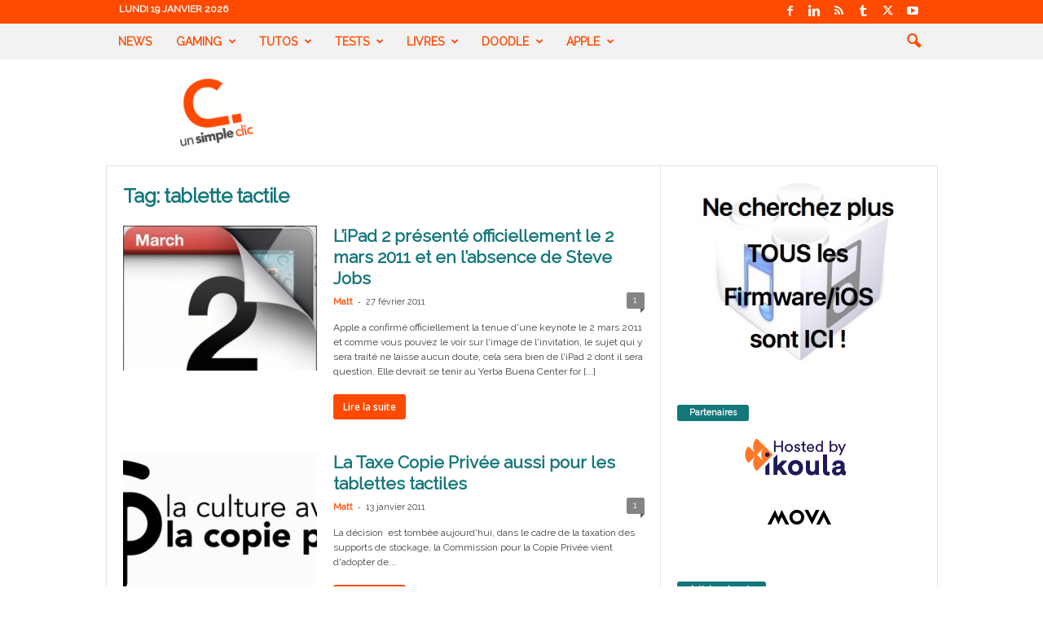

--- FILE ---
content_type: text/html; charset=UTF-8
request_url: https://www.unsimpleclic.com/tag/tablette-tactile/page/3/
body_size: 35221
content:
<!doctype html >
<!--[if IE 8]>    <html class="ie8" lang="fr-FR"> <![endif]-->
<!--[if IE 9]>    <html class="ie9" lang="fr-FR"> <![endif]-->
<!--[if gt IE 8]><!--> <html lang="fr-FR"> <!--<![endif]-->
<head><meta charset="UTF-8" /><script>if(navigator.userAgent.match(/MSIE|Internet Explorer/i)||navigator.userAgent.match(/Trident\/7\..*?rv:11/i)){var href=document.location.href;if(!href.match(/[?&]nowprocket/)){if(href.indexOf("?")==-1){if(href.indexOf("#")==-1){document.location.href=href+"?nowprocket=1"}else{document.location.href=href.replace("#","?nowprocket=1#")}}else{if(href.indexOf("#")==-1){document.location.href=href+"&nowprocket=1"}else{document.location.href=href.replace("#","&nowprocket=1#")}}}}</script><script>(()=>{class RocketLazyLoadScripts{constructor(){this.v="2.0.2",this.userEvents=["keydown","keyup","mousedown","mouseup","mousemove","mouseover","mouseenter","mouseout","mouseleave","touchmove","touchstart","touchend","touchcancel","wheel","click","dblclick","input","visibilitychange"],this.attributeEvents=["onblur","onclick","oncontextmenu","ondblclick","onfocus","onmousedown","onmouseenter","onmouseleave","onmousemove","onmouseout","onmouseover","onmouseup","onmousewheel","onscroll","onsubmit"]}async t(){this.i(),this.o(),/iP(ad|hone)/.test(navigator.userAgent)&&this.h(),this.u(),this.l(this),this.m(),this.k(this),this.p(this),this._(),await Promise.all([this.R(),this.L()]),this.lastBreath=Date.now(),this.S(this),this.P(),this.D(),this.O(),this.M(),await this.C(this.delayedScripts.normal),await this.C(this.delayedScripts.defer),await this.C(this.delayedScripts.async),this.T("domReady"),await this.F(),await this.j(),await this.I(),this.T("windowLoad"),await this.A(),window.dispatchEvent(new Event("rocket-allScriptsLoaded")),this.everythingLoaded=!0,this.lastTouchEnd&&await new Promise((t=>setTimeout(t,500-Date.now()+this.lastTouchEnd))),this.H(),this.T("all"),this.U(),this.W()}i(){this.CSPIssue=sessionStorage.getItem("rocketCSPIssue"),document.addEventListener("securitypolicyviolation",(t=>{this.CSPIssue||"script-src-elem"!==t.violatedDirective||"data"!==t.blockedURI||(this.CSPIssue=!0,sessionStorage.setItem("rocketCSPIssue",!0))}),{isRocket:!0})}o(){window.addEventListener("pageshow",(t=>{this.persisted=t.persisted,this.realWindowLoadedFired=!0}),{isRocket:!0}),window.addEventListener("pagehide",(()=>{this.onFirstUserAction=null}),{isRocket:!0})}h(){let t;function e(e){t=e}window.addEventListener("touchstart",e,{isRocket:!0}),window.addEventListener("touchend",(function i(o){Math.abs(o.changedTouches[0].pageX-t.changedTouches[0].pageX)<10&&Math.abs(o.changedTouches[0].pageY-t.changedTouches[0].pageY)<10&&o.timeStamp-t.timeStamp<200&&(o.target.dispatchEvent(new PointerEvent("click",{target:o.target,bubbles:!0,cancelable:!0})),event.preventDefault(),window.removeEventListener("touchstart",e,{isRocket:!0}),window.removeEventListener("touchend",i,{isRocket:!0}))}),{isRocket:!0})}q(t){this.userActionTriggered||("mousemove"!==t.type||this.firstMousemoveIgnored?"keyup"===t.type||"mouseover"===t.type||"mouseout"===t.type||(this.userActionTriggered=!0,this.onFirstUserAction&&this.onFirstUserAction()):this.firstMousemoveIgnored=!0),"click"===t.type&&t.preventDefault(),this.savedUserEvents.length>0&&(t.stopPropagation(),t.stopImmediatePropagation()),"touchstart"===this.lastEvent&&"touchend"===t.type&&(this.lastTouchEnd=Date.now()),"click"===t.type&&(this.lastTouchEnd=0),this.lastEvent=t.type,this.savedUserEvents.push(t)}u(){this.savedUserEvents=[],this.userEventHandler=this.q.bind(this),this.userEvents.forEach((t=>window.addEventListener(t,this.userEventHandler,{passive:!1,isRocket:!0})))}U(){this.userEvents.forEach((t=>window.removeEventListener(t,this.userEventHandler,{passive:!1,isRocket:!0}))),this.savedUserEvents.forEach((t=>{t.target.dispatchEvent(new window[t.constructor.name](t.type,t))}))}m(){this.eventsMutationObserver=new MutationObserver((t=>{const e="return false";for(const i of t){if("attributes"===i.type){const t=i.target.getAttribute(i.attributeName);t&&t!==e&&(i.target.setAttribute("data-rocket-"+i.attributeName,t),i.target.setAttribute(i.attributeName,e))}"childList"===i.type&&i.addedNodes.forEach((t=>{if(t.nodeType===Node.ELEMENT_NODE)for(const i of t.attributes)this.attributeEvents.includes(i.name)&&i.value&&""!==i.value&&(t.setAttribute("data-rocket-"+i.name,i.value),t.setAttribute(i.name,e))}))}})),this.eventsMutationObserver.observe(document,{subtree:!0,childList:!0,attributeFilter:this.attributeEvents})}H(){this.eventsMutationObserver.disconnect(),this.attributeEvents.forEach((t=>{document.querySelectorAll("[data-rocket-"+t+"]").forEach((e=>{e.setAttribute(t,e.getAttribute("data-rocket-"+t)),e.removeAttribute("data-rocket-"+t)}))}))}k(t){Object.defineProperty(HTMLElement.prototype,"onclick",{get(){return this.rocketonclick},set(e){this.rocketonclick=e,this.setAttribute(t.everythingLoaded?"onclick":"data-rocket-onclick","this.rocketonclick(event)")}})}S(t){function e(e,i){let o=e[i];e[i]=null,Object.defineProperty(e,i,{get:()=>o,set(s){t.everythingLoaded?o=s:e["rocket"+i]=o=s}})}e(document,"onreadystatechange"),e(window,"onload"),e(window,"onpageshow");try{Object.defineProperty(document,"readyState",{get:()=>t.rocketReadyState,set(e){t.rocketReadyState=e},configurable:!0}),document.readyState="loading"}catch(t){console.log("WPRocket DJE readyState conflict, bypassing")}}l(t){this.originalAddEventListener=EventTarget.prototype.addEventListener,this.originalRemoveEventListener=EventTarget.prototype.removeEventListener,this.savedEventListeners=[],EventTarget.prototype.addEventListener=function(e,i,o){o&&o.isRocket||!t.B(e,this)&&!t.userEvents.includes(e)||t.B(e,this)&&!t.userActionTriggered||e.startsWith("rocket-")?t.originalAddEventListener.call(this,e,i,o):t.savedEventListeners.push({target:this,remove:!1,type:e,func:i,options:o})},EventTarget.prototype.removeEventListener=function(e,i,o){o&&o.isRocket||!t.B(e,this)&&!t.userEvents.includes(e)||t.B(e,this)&&!t.userActionTriggered||e.startsWith("rocket-")?t.originalRemoveEventListener.call(this,e,i,o):t.savedEventListeners.push({target:this,remove:!0,type:e,func:i,options:o})}}T(t){"all"===t&&(EventTarget.prototype.addEventListener=this.originalAddEventListener,EventTarget.prototype.removeEventListener=this.originalRemoveEventListener),this.savedEventListeners=this.savedEventListeners.filter((e=>{let i=e.type,o=e.target||window;return"domReady"===t&&"DOMContentLoaded"!==i&&"readystatechange"!==i||("windowLoad"===t&&"load"!==i&&"readystatechange"!==i&&"pageshow"!==i||(this.B(i,o)&&(i="rocket-"+i),e.remove?o.removeEventListener(i,e.func,e.options):o.addEventListener(i,e.func,e.options),!1))}))}p(t){let e;function i(e){return t.everythingLoaded?e:e.split(" ").map((t=>"load"===t||t.startsWith("load.")?"rocket-jquery-load":t)).join(" ")}function o(o){function s(e){const s=o.fn[e];o.fn[e]=o.fn.init.prototype[e]=function(){return this[0]===window&&t.userActionTriggered&&("string"==typeof arguments[0]||arguments[0]instanceof String?arguments[0]=i(arguments[0]):"object"==typeof arguments[0]&&Object.keys(arguments[0]).forEach((t=>{const e=arguments[0][t];delete arguments[0][t],arguments[0][i(t)]=e}))),s.apply(this,arguments),this}}if(o&&o.fn&&!t.allJQueries.includes(o)){const e={DOMContentLoaded:[],"rocket-DOMContentLoaded":[]};for(const t in e)document.addEventListener(t,(()=>{e[t].forEach((t=>t()))}),{isRocket:!0});o.fn.ready=o.fn.init.prototype.ready=function(i){function s(){parseInt(o.fn.jquery)>2?setTimeout((()=>i.bind(document)(o))):i.bind(document)(o)}return t.realDomReadyFired?!t.userActionTriggered||t.fauxDomReadyFired?s():e["rocket-DOMContentLoaded"].push(s):e.DOMContentLoaded.push(s),o([])},s("on"),s("one"),s("off"),t.allJQueries.push(o)}e=o}t.allJQueries=[],o(window.jQuery),Object.defineProperty(window,"jQuery",{get:()=>e,set(t){o(t)}})}P(){const t=new Map;document.write=document.writeln=function(e){const i=document.currentScript,o=document.createRange(),s=i.parentElement;let n=t.get(i);void 0===n&&(n=i.nextSibling,t.set(i,n));const a=document.createDocumentFragment();o.setStart(a,0),a.appendChild(o.createContextualFragment(e)),s.insertBefore(a,n)}}async R(){return new Promise((t=>{this.userActionTriggered?t():this.onFirstUserAction=t}))}async L(){return new Promise((t=>{document.addEventListener("DOMContentLoaded",(()=>{this.realDomReadyFired=!0,t()}),{isRocket:!0})}))}async I(){return this.realWindowLoadedFired?Promise.resolve():new Promise((t=>{window.addEventListener("load",t,{isRocket:!0})}))}M(){this.pendingScripts=[];this.scriptsMutationObserver=new MutationObserver((t=>{for(const e of t)e.addedNodes.forEach((t=>{"SCRIPT"!==t.tagName||t.noModule||t.isWPRocket||this.pendingScripts.push({script:t,promise:new Promise((e=>{const i=()=>{const i=this.pendingScripts.findIndex((e=>e.script===t));i>=0&&this.pendingScripts.splice(i,1),e()};t.addEventListener("load",i,{isRocket:!0}),t.addEventListener("error",i,{isRocket:!0}),setTimeout(i,1e3)}))})}))})),this.scriptsMutationObserver.observe(document,{childList:!0,subtree:!0})}async j(){await this.J(),this.pendingScripts.length?(await this.pendingScripts[0].promise,await this.j()):this.scriptsMutationObserver.disconnect()}D(){this.delayedScripts={normal:[],async:[],defer:[]},document.querySelectorAll("script[type$=rocketlazyloadscript]").forEach((t=>{t.hasAttribute("data-rocket-src")?t.hasAttribute("async")&&!1!==t.async?this.delayedScripts.async.push(t):t.hasAttribute("defer")&&!1!==t.defer||"module"===t.getAttribute("data-rocket-type")?this.delayedScripts.defer.push(t):this.delayedScripts.normal.push(t):this.delayedScripts.normal.push(t)}))}async _(){await this.L();let t=[];document.querySelectorAll("script[type$=rocketlazyloadscript][data-rocket-src]").forEach((e=>{let i=e.getAttribute("data-rocket-src");if(i&&!i.startsWith("data:")){i.startsWith("//")&&(i=location.protocol+i);try{const o=new URL(i).origin;o!==location.origin&&t.push({src:o,crossOrigin:e.crossOrigin||"module"===e.getAttribute("data-rocket-type")})}catch(t){}}})),t=[...new Map(t.map((t=>[JSON.stringify(t),t]))).values()],this.N(t,"preconnect")}async $(t){if(await this.G(),!0!==t.noModule||!("noModule"in HTMLScriptElement.prototype))return new Promise((e=>{let i;function o(){(i||t).setAttribute("data-rocket-status","executed"),e()}try{if(navigator.userAgent.includes("Firefox/")||""===navigator.vendor||this.CSPIssue)i=document.createElement("script"),[...t.attributes].forEach((t=>{let e=t.nodeName;"type"!==e&&("data-rocket-type"===e&&(e="type"),"data-rocket-src"===e&&(e="src"),i.setAttribute(e,t.nodeValue))})),t.text&&(i.text=t.text),t.nonce&&(i.nonce=t.nonce),i.hasAttribute("src")?(i.addEventListener("load",o,{isRocket:!0}),i.addEventListener("error",(()=>{i.setAttribute("data-rocket-status","failed-network"),e()}),{isRocket:!0}),setTimeout((()=>{i.isConnected||e()}),1)):(i.text=t.text,o()),i.isWPRocket=!0,t.parentNode.replaceChild(i,t);else{const i=t.getAttribute("data-rocket-type"),s=t.getAttribute("data-rocket-src");i?(t.type=i,t.removeAttribute("data-rocket-type")):t.removeAttribute("type"),t.addEventListener("load",o,{isRocket:!0}),t.addEventListener("error",(i=>{this.CSPIssue&&i.target.src.startsWith("data:")?(console.log("WPRocket: CSP fallback activated"),t.removeAttribute("src"),this.$(t).then(e)):(t.setAttribute("data-rocket-status","failed-network"),e())}),{isRocket:!0}),s?(t.fetchPriority="high",t.removeAttribute("data-rocket-src"),t.src=s):t.src="data:text/javascript;base64,"+window.btoa(unescape(encodeURIComponent(t.text)))}}catch(i){t.setAttribute("data-rocket-status","failed-transform"),e()}}));t.setAttribute("data-rocket-status","skipped")}async C(t){const e=t.shift();return e?(e.isConnected&&await this.$(e),this.C(t)):Promise.resolve()}O(){this.N([...this.delayedScripts.normal,...this.delayedScripts.defer,...this.delayedScripts.async],"preload")}N(t,e){this.trash=this.trash||[];let i=!0;var o=document.createDocumentFragment();t.forEach((t=>{const s=t.getAttribute&&t.getAttribute("data-rocket-src")||t.src;if(s&&!s.startsWith("data:")){const n=document.createElement("link");n.href=s,n.rel=e,"preconnect"!==e&&(n.as="script",n.fetchPriority=i?"high":"low"),t.getAttribute&&"module"===t.getAttribute("data-rocket-type")&&(n.crossOrigin=!0),t.crossOrigin&&(n.crossOrigin=t.crossOrigin),t.integrity&&(n.integrity=t.integrity),t.nonce&&(n.nonce=t.nonce),o.appendChild(n),this.trash.push(n),i=!1}})),document.head.appendChild(o)}W(){this.trash.forEach((t=>t.remove()))}async F(){try{document.readyState="interactive"}catch(t){}this.fauxDomReadyFired=!0;try{await this.G(),document.dispatchEvent(new Event("rocket-readystatechange")),await this.G(),document.rocketonreadystatechange&&document.rocketonreadystatechange(),await this.G(),document.dispatchEvent(new Event("rocket-DOMContentLoaded")),await this.G(),window.dispatchEvent(new Event("rocket-DOMContentLoaded"))}catch(t){console.error(t)}}async A(){try{document.readyState="complete"}catch(t){}try{await this.G(),document.dispatchEvent(new Event("rocket-readystatechange")),await this.G(),document.rocketonreadystatechange&&document.rocketonreadystatechange(),await this.G(),window.dispatchEvent(new Event("rocket-load")),await this.G(),window.rocketonload&&window.rocketonload(),await this.G(),this.allJQueries.forEach((t=>t(window).trigger("rocket-jquery-load"))),await this.G();const t=new Event("rocket-pageshow");t.persisted=this.persisted,window.dispatchEvent(t),await this.G(),window.rocketonpageshow&&window.rocketonpageshow({persisted:this.persisted})}catch(t){console.error(t)}}async G(){Date.now()-this.lastBreath>45&&(await this.J(),this.lastBreath=Date.now())}async J(){return document.hidden?new Promise((t=>setTimeout(t))):new Promise((t=>requestAnimationFrame(t)))}B(t,e){return e===document&&"readystatechange"===t||(e===document&&"DOMContentLoaded"===t||(e===window&&"DOMContentLoaded"===t||(e===window&&"load"===t||e===window&&"pageshow"===t)))}static run(){(new RocketLazyLoadScripts).t()}}RocketLazyLoadScripts.run()})();</script>
    <title>tablette tactile Archives - Page 3 sur 3 - UnSimpleClic</title><link rel="preload" data-rocket-preload as="style" href="https://fonts.googleapis.com/css?family=Raleway%3A400%7COpen%20Sans%3A400%2C600%2C700%7CRoboto%20Condensed%3A400%2C500%2C700&#038;display=swap" /><link rel="stylesheet" href="https://fonts.googleapis.com/css?family=Raleway%3A400%7COpen%20Sans%3A400%2C600%2C700%7CRoboto%20Condensed%3A400%2C500%2C700&#038;display=swap" media="print" onload="this.media='all'" /><noscript><link rel="stylesheet" href="https://fonts.googleapis.com/css?family=Raleway%3A400%7COpen%20Sans%3A400%2C600%2C700%7CRoboto%20Condensed%3A400%2C500%2C700&#038;display=swap" /></noscript>
    
    <meta name="viewport" content="width=device-width, initial-scale=1.0">
    <link rel="pingback" href="https://www.unsimpleclic.com/xmlrpc.php" />
    <meta name='robots' content='index, follow, max-image-preview:large, max-snippet:-1, max-video-preview:-1' />

	<!-- This site is optimized with the Yoast SEO plugin v26.7 - https://yoast.com/wordpress/plugins/seo/ -->
	<link rel="canonical" href="https://www.unsimpleclic.com/tag/tablette-tactile/page/3/" />
	<link rel="prev" href="https://www.unsimpleclic.com/tag/tablette-tactile/page/2/" />
	<meta property="og:locale" content="fr_FR" />
	<meta property="og:type" content="article" />
	<meta property="og:title" content="tablette tactile Archives - Page 3 sur 3 - UnSimpleClic" />
	<meta property="og:url" content="https://www.unsimpleclic.com/tag/tablette-tactile/" />
	<meta property="og:site_name" content="UnSimpleClic" />
	<meta property="og:image" content="https://www.unsimpleclic.com/wp-content/uploads/2016/10/logo_unsimpleclic_800x800-e1534940778528.png" />
	<meta property="og:image:width" content="200" />
	<meta property="og:image:height" content="200" />
	<meta property="og:image:type" content="image/png" />
	<meta name="twitter:card" content="summary_large_image" />
	<meta name="twitter:site" content="@unsimpleclic" />
	<script type="application/ld+json" class="yoast-schema-graph">{"@context":"https://schema.org","@graph":[{"@type":"CollectionPage","@id":"https://www.unsimpleclic.com/tag/tablette-tactile/","url":"https://www.unsimpleclic.com/tag/tablette-tactile/page/3/","name":"tablette tactile Archives - Page 3 sur 3 - UnSimpleClic","isPartOf":{"@id":"https://www.unsimpleclic.com/#website"},"primaryImageOfPage":{"@id":"https://www.unsimpleclic.com/tag/tablette-tactile/page/3/#primaryimage"},"image":{"@id":"https://www.unsimpleclic.com/tag/tablette-tactile/page/3/#primaryimage"},"thumbnailUrl":"https://www.unsimpleclic.com/wp-content/uploads/2011/02/110227_ipad2_00.jpg","breadcrumb":{"@id":"https://www.unsimpleclic.com/tag/tablette-tactile/page/3/#breadcrumb"},"inLanguage":"fr-FR"},{"@type":"ImageObject","inLanguage":"fr-FR","@id":"https://www.unsimpleclic.com/tag/tablette-tactile/page/3/#primaryimage","url":"https://www.unsimpleclic.com/wp-content/uploads/2011/02/110227_ipad2_00.jpg","contentUrl":"https://www.unsimpleclic.com/wp-content/uploads/2011/02/110227_ipad2_00.jpg","width":330,"height":300,"caption":"Présentation de l'iPad 2 lors de la Keynote du 2 mars 2011"},{"@type":"BreadcrumbList","@id":"https://www.unsimpleclic.com/tag/tablette-tactile/page/3/#breadcrumb","itemListElement":[{"@type":"ListItem","position":1,"name":"Home","item":"https://www.unsimpleclic.com/"},{"@type":"ListItem","position":2,"name":"tablette tactile"}]},{"@type":"WebSite","@id":"https://www.unsimpleclic.com/#website","url":"https://www.unsimpleclic.com/","name":"UnSimpleClic","description":"Site high tech - Informatique - Web - Nouvelles technologies","publisher":{"@id":"https://www.unsimpleclic.com/#organization"},"potentialAction":[{"@type":"SearchAction","target":{"@type":"EntryPoint","urlTemplate":"https://www.unsimpleclic.com/?s={search_term_string}"},"query-input":{"@type":"PropertyValueSpecification","valueRequired":true,"valueName":"search_term_string"}}],"inLanguage":"fr-FR"},{"@type":"Organization","@id":"https://www.unsimpleclic.com/#organization","name":"UnSimpleClic","url":"https://www.unsimpleclic.com/","logo":{"@type":"ImageObject","inLanguage":"fr-FR","@id":"https://www.unsimpleclic.com/#/schema/logo/image/","url":"https://www.unsimpleclic.com/wp-content/uploads/2016/10/logo_unsimpleclic_800x800-e1534940778528.png","contentUrl":"https://www.unsimpleclic.com/wp-content/uploads/2016/10/logo_unsimpleclic_800x800-e1534940778528.png","width":200,"height":200,"caption":"UnSimpleClic"},"image":{"@id":"https://www.unsimpleclic.com/#/schema/logo/image/"},"sameAs":["https://www.facebook.com/UnSimpleClicBlog","https://x.com/unsimpleclic"]}]}</script>
	<!-- / Yoast SEO plugin. -->


<link rel='dns-prefetch' href='//fonts.googleapis.com' />
<link href='https://fonts.gstatic.com' crossorigin rel='preconnect' />
<link rel="alternate" type="application/rss+xml" title="UnSimpleClic &raquo; Flux" href="https://www.unsimpleclic.com/feed/" />
<link rel="alternate" type="application/rss+xml" title="UnSimpleClic &raquo; Flux des commentaires" href="https://www.unsimpleclic.com/comments/feed/" />
<link rel="alternate" type="application/rss+xml" title="UnSimpleClic &raquo; Flux de l’étiquette tablette tactile" href="https://www.unsimpleclic.com/tag/tablette-tactile/feed/" />
<style id='wp-img-auto-sizes-contain-inline-css' type='text/css'>
img:is([sizes=auto i],[sizes^="auto," i]){contain-intrinsic-size:3000px 1500px}
/*# sourceURL=wp-img-auto-sizes-contain-inline-css */
</style>
<style id='wp-emoji-styles-inline-css' type='text/css'>

	img.wp-smiley, img.emoji {
		display: inline !important;
		border: none !important;
		box-shadow: none !important;
		height: 1em !important;
		width: 1em !important;
		margin: 0 0.07em !important;
		vertical-align: -0.1em !important;
		background: none !important;
		padding: 0 !important;
	}
/*# sourceURL=wp-emoji-styles-inline-css */
</style>
<style id='classic-theme-styles-inline-css' type='text/css'>
/*! This file is auto-generated */
.wp-block-button__link{color:#fff;background-color:#32373c;border-radius:9999px;box-shadow:none;text-decoration:none;padding:calc(.667em + 2px) calc(1.333em + 2px);font-size:1.125em}.wp-block-file__button{background:#32373c;color:#fff;text-decoration:none}
/*# sourceURL=/wp-includes/css/classic-themes.min.css */
</style>
<link data-minify="1" rel='stylesheet' id='parent-style-css' href='https://www.unsimpleclic.com/wp-content/cache/min/1/wp-content/themes/Newsmag/style.css?ver=1763914762' type='text/css' media='all' />

<link rel='stylesheet' id='td-theme-css' href='https://www.unsimpleclic.com/wp-content/themes/UnSimpleClic_V2.0/style.css' type='text/css' media='all' />
<style id='td-theme-inline-css' type='text/css'>
    
        /* custom css - generated by TagDiv Composer */
        @media (max-width: 767px) {
            .td-header-desktop-wrap {
                display: none;
            }
        }
        @media (min-width: 767px) {
            .td-header-mobile-wrap {
                display: none;
            }
        }
    
	
/*# sourceURL=td-theme-inline-css */
</style>
<link data-minify="1" rel='stylesheet' id='td-legacy-framework-front-style-css' href='https://www.unsimpleclic.com/wp-content/cache/min/1/wp-content/plugins/td-composer/legacy/Newsmag/assets/css/td_legacy_main.css?ver=1763914762' type='text/css' media='all' />
<script type="text/javascript" src="https://www.unsimpleclic.com/wp-includes/js/jquery/jquery.min.js" id="jquery-core-js"></script>
<script type="text/javascript" src="https://www.unsimpleclic.com/wp-includes/js/jquery/jquery-migrate.min.js" id="jquery-migrate-js"></script>
<link rel="https://api.w.org/" href="https://www.unsimpleclic.com/wp-json/" /><link rel="alternate" title="JSON" type="application/json" href="https://www.unsimpleclic.com/wp-json/wp/v2/tags/739" /><link rel="EditURI" type="application/rsd+xml" title="RSD" href="https://www.unsimpleclic.com/xmlrpc.php?rsd" />
<meta name="generator" content="WordPress 6.9" />
<style type="text/css">.recentcomments a{display:inline !important;padding:0 !important;margin:0 !important;}</style><style>.removed_link, a.removed_link {
	text-decoration: line-through;
}</style>
<!-- JS generated by theme -->

<script type="text/javascript" id="td-generated-header-js">
    
    

	    var tdBlocksArray = []; //here we store all the items for the current page

	    // td_block class - each ajax block uses a object of this class for requests
	    function tdBlock() {
		    this.id = '';
		    this.block_type = 1; //block type id (1-234 etc)
		    this.atts = '';
		    this.td_column_number = '';
		    this.td_current_page = 1; //
		    this.post_count = 0; //from wp
		    this.found_posts = 0; //from wp
		    this.max_num_pages = 0; //from wp
		    this.td_filter_value = ''; //current live filter value
		    this.is_ajax_running = false;
		    this.td_user_action = ''; // load more or infinite loader (used by the animation)
		    this.header_color = '';
		    this.ajax_pagination_infinite_stop = ''; //show load more at page x
	    }

        // td_js_generator - mini detector
        ( function () {
            var htmlTag = document.getElementsByTagName("html")[0];

	        if ( navigator.userAgent.indexOf("MSIE 10.0") > -1 ) {
                htmlTag.className += ' ie10';
            }

            if ( !!navigator.userAgent.match(/Trident.*rv\:11\./) ) {
                htmlTag.className += ' ie11';
            }

	        if ( navigator.userAgent.indexOf("Edge") > -1 ) {
                htmlTag.className += ' ieEdge';
            }

            if ( /(iPad|iPhone|iPod)/g.test(navigator.userAgent) ) {
                htmlTag.className += ' td-md-is-ios';
            }

            var user_agent = navigator.userAgent.toLowerCase();
            if ( user_agent.indexOf("android") > -1 ) {
                htmlTag.className += ' td-md-is-android';
            }

            if ( -1 !== navigator.userAgent.indexOf('Mac OS X')  ) {
                htmlTag.className += ' td-md-is-os-x';
            }

            if ( /chrom(e|ium)/.test(navigator.userAgent.toLowerCase()) ) {
               htmlTag.className += ' td-md-is-chrome';
            }

            if ( -1 !== navigator.userAgent.indexOf('Firefox') ) {
                htmlTag.className += ' td-md-is-firefox';
            }

            if ( -1 !== navigator.userAgent.indexOf('Safari') && -1 === navigator.userAgent.indexOf('Chrome') ) {
                htmlTag.className += ' td-md-is-safari';
            }

            if( -1 !== navigator.userAgent.indexOf('IEMobile') ){
                htmlTag.className += ' td-md-is-iemobile';
            }

        })();

        var tdLocalCache = {};

        ( function () {
            "use strict";

            tdLocalCache = {
                data: {},
                remove: function (resource_id) {
                    delete tdLocalCache.data[resource_id];
                },
                exist: function (resource_id) {
                    return tdLocalCache.data.hasOwnProperty(resource_id) && tdLocalCache.data[resource_id] !== null;
                },
                get: function (resource_id) {
                    return tdLocalCache.data[resource_id];
                },
                set: function (resource_id, cachedData) {
                    tdLocalCache.remove(resource_id);
                    tdLocalCache.data[resource_id] = cachedData;
                }
            };
        })();

    
    
var td_viewport_interval_list=[{"limitBottom":767,"sidebarWidth":251},{"limitBottom":1023,"sidebarWidth":339}];
var tdc_is_installed="yes";
var tdc_domain_active=false;
var td_ajax_url="https:\/\/www.unsimpleclic.com\/wp-admin\/admin-ajax.php?td_theme_name=Newsmag&v=5.4.3.4";
var td_get_template_directory_uri="https:\/\/www.unsimpleclic.com\/wp-content\/plugins\/td-composer\/legacy\/common";
var tds_snap_menu="snap";
var tds_logo_on_sticky="show";
var tds_header_style="6";
var td_please_wait="S'il vous pla\u00eet patienter ...";
var td_email_user_pass_incorrect="Utilisateur ou mot de passe incorrect!";
var td_email_user_incorrect="E-mail ou nom d'utilisateur incorrect !";
var td_email_incorrect="Email incorrect !";
var td_user_incorrect="Username incorrect!";
var td_email_user_empty="Email or username empty!";
var td_pass_empty="Pass empty!";
var td_pass_pattern_incorrect="Invalid Pass Pattern!";
var td_retype_pass_incorrect="Retyped Pass incorrect!";
var tds_more_articles_on_post_enable="";
var tds_more_articles_on_post_time_to_wait="1";
var tds_more_articles_on_post_pages_distance_from_top=0;
var tds_captcha="";
var tds_theme_color_site_wide="#ff4a00";
var tds_smart_sidebar="";
var tdThemeName="Newsmag";
var tdThemeNameWl="Newsmag";
var td_magnific_popup_translation_tPrev="Pr\u00e9c\u00e9dente (fl\u00e8che gauche)";
var td_magnific_popup_translation_tNext="Suivante (fl\u00e8che droite)";
var td_magnific_popup_translation_tCounter="%curr% sur %total%";
var td_magnific_popup_translation_ajax_tError="Le contenu de %url% n'a pas pu \u00eatre charg\u00e9.";
var td_magnific_popup_translation_image_tError="L'image #%curr% pas pu \u00eatre charg\u00e9e.";
var tdBlockNonce="bfd63ce46f";
var tdMobileMenu="enabled";
var tdMobileSearch="enabled";
var tdDateNamesI18n={"month_names":["janvier","f\u00e9vrier","mars","avril","mai","juin","juillet","ao\u00fbt","septembre","octobre","novembre","d\u00e9cembre"],"month_names_short":["Jan","F\u00e9v","Mar","Avr","Mai","Juin","Juil","Ao\u00fbt","Sep","Oct","Nov","D\u00e9c"],"day_names":["dimanche","lundi","mardi","mercredi","jeudi","vendredi","samedi"],"day_names_short":["dim","lun","mar","mer","jeu","ven","sam"]};
var td_deploy_mode="deploy";
var td_ad_background_click_link="";
var td_ad_background_click_target="_blank";
</script>


<!-- Header style compiled by theme -->

<style>
/* custom css - generated by TagDiv Composer */
    
.td-header-border:before,
    .td-trending-now-title,
    .td_block_mega_menu .td_mega_menu_sub_cats .cur-sub-cat,
    .td-post-category:hover,
    .td-header-style-2 .td-header-sp-logo,
    .td-next-prev-wrap a:hover i,
    .page-nav .current,
    .widget_calendar tfoot a:hover,
    .td-footer-container .widget_search .wpb_button:hover,
    .td-scroll-up-visible,
    .dropcap,
    .td-category a,
    input[type="submit"]:hover,
    .td-post-small-box a:hover,
    .td-404-sub-sub-title a:hover,
    .td-rating-bar-wrap div,
    .td_top_authors .td-active .td-author-post-count,
    .td_top_authors .td-active .td-author-comments-count,
    .td_smart_list_3 .td-sml3-top-controls i:hover,
    .td_smart_list_3 .td-sml3-bottom-controls i:hover,
    .td_wrapper_video_playlist .td_video_controls_playlist_wrapper,
    .td-read-more a:hover,
    .td-login-wrap .btn,
    .td_display_err,
    .td-header-style-6 .td-top-menu-full,
    #bbpress-forums button:hover,
    #bbpress-forums .bbp-pagination .current,
    .bbp_widget_login .button:hover,
    .header-search-wrap .td-drop-down-search .btn:hover,
    .td-post-text-content .more-link-wrap:hover a,
    #buddypress div.item-list-tabs ul li > a span,
    #buddypress div.item-list-tabs ul li > a:hover span,
    #buddypress input[type=submit]:hover,
    #buddypress a.button:hover span,
    #buddypress div.item-list-tabs ul li.selected a span,
    #buddypress div.item-list-tabs ul li.current a span,
    #buddypress input[type=submit]:focus,
    .td-grid-style-3 .td-big-grid-post .td-module-thumb a:last-child:before,
    .td-grid-style-4 .td-big-grid-post .td-module-thumb a:last-child:before,
    .td-grid-style-5 .td-big-grid-post .td-module-thumb:after,
    .td_category_template_2 .td-category-siblings .td-category a:hover,
    .td-weather-week:before,
    .td-weather-information:before,
     .td_3D_btn,
    .td_shadow_btn,
    .td_default_btn,
    .td_square_btn, 
    .td_outlined_btn:hover {
        background-color: #ff4a00;
    }

    @media (max-width: 767px) {
        .td-category a.td-current-sub-category {
            background-color: #ff4a00;
        }
    }

    .woocommerce .onsale,
    .woocommerce .woocommerce a.button:hover,
    .woocommerce-page .woocommerce .button:hover,
    .single-product .product .summary .cart .button:hover,
    .woocommerce .woocommerce .product a.button:hover,
    .woocommerce .product a.button:hover,
    .woocommerce .product #respond input#submit:hover,
    .woocommerce .checkout input#place_order:hover,
    .woocommerce .woocommerce.widget .button:hover,
    .woocommerce .woocommerce-message .button:hover,
    .woocommerce .woocommerce-error .button:hover,
    .woocommerce .woocommerce-info .button:hover,
    .woocommerce.widget .ui-slider .ui-slider-handle,
    .vc_btn-black:hover,
	.wpb_btn-black:hover,
	.item-list-tabs .feed:hover a,
	.td-smart-list-button:hover {
    	background-color: #ff4a00;
    }

    .td-header-sp-top-menu .top-header-menu > .current-menu-item > a,
    .td-header-sp-top-menu .top-header-menu > .current-menu-ancestor > a,
    .td-header-sp-top-menu .top-header-menu > .current-category-ancestor > a,
    .td-header-sp-top-menu .top-header-menu > li > a:hover,
    .td-header-sp-top-menu .top-header-menu > .sfHover > a,
    .top-header-menu ul .current-menu-item > a,
    .top-header-menu ul .current-menu-ancestor > a,
    .top-header-menu ul .current-category-ancestor > a,
    .top-header-menu ul li > a:hover,
    .top-header-menu ul .sfHover > a,
    .sf-menu ul .td-menu-item > a:hover,
    .sf-menu ul .sfHover > a,
    .sf-menu ul .current-menu-ancestor > a,
    .sf-menu ul .current-category-ancestor > a,
    .sf-menu ul .current-menu-item > a,
    .td_module_wrap:hover .entry-title a,
    .td_mod_mega_menu:hover .entry-title a,
    .footer-email-wrap a,
    .widget a:hover,
    .td-footer-container .widget_calendar #today,
    .td-category-pulldown-filter a.td-pulldown-category-filter-link:hover,
    .td-load-more-wrap a:hover,
    .td-post-next-prev-content a:hover,
    .td-author-name a:hover,
    .td-author-url a:hover,
    .td_mod_related_posts:hover .entry-title a,
    .td-search-query,
    .header-search-wrap .td-drop-down-search .result-msg a:hover,
    .td_top_authors .td-active .td-authors-name a,
    .post blockquote p,
    .td-post-content blockquote p,
    .page blockquote p,
    .comment-list cite a:hover,
    .comment-list cite:hover,
    .comment-list .comment-reply-link:hover,
    a,
    .white-menu #td-header-menu .sf-menu > li > a:hover,
    .white-menu #td-header-menu .sf-menu > .current-menu-ancestor > a,
    .white-menu #td-header-menu .sf-menu > .current-menu-item > a,
    .td_quote_on_blocks,
    #bbpress-forums .bbp-forum-freshness a:hover,
    #bbpress-forums .bbp-topic-freshness a:hover,
    #bbpress-forums .bbp-forums-list li a:hover,
    #bbpress-forums .bbp-forum-title:hover,
    #bbpress-forums .bbp-topic-permalink:hover,
    #bbpress-forums .bbp-topic-started-by a:hover,
    #bbpress-forums .bbp-topic-started-in a:hover,
    #bbpress-forums .bbp-body .super-sticky li.bbp-topic-title .bbp-topic-permalink,
    #bbpress-forums .bbp-body .sticky li.bbp-topic-title .bbp-topic-permalink,
    #bbpress-forums #subscription-toggle a:hover,
    #bbpress-forums #favorite-toggle a:hover,
    .woocommerce-account .woocommerce-MyAccount-navigation a:hover,
    .widget_display_replies .bbp-author-name,
    .widget_display_topics .bbp-author-name,
    .archive .widget_archive .current,
    .archive .widget_archive .current a,
    .td-subcategory-header .td-category-siblings .td-subcat-dropdown a.td-current-sub-category,
    .td-subcategory-header .td-category-siblings .td-subcat-dropdown a:hover,
    .td-pulldown-filter-display-option:hover,
    .td-pulldown-filter-display-option .td-pulldown-filter-link:hover,
    .td_normal_slide .td-wrapper-pulldown-filter .td-pulldown-filter-list a:hover,
    #buddypress ul.item-list li div.item-title a:hover,
    .td_block_13 .td-pulldown-filter-list a:hover,
    .td_smart_list_8 .td-smart-list-dropdown-wrap .td-smart-list-button:hover,
    .td_smart_list_8 .td-smart-list-dropdown-wrap .td-smart-list-button:hover i,
    .td-sub-footer-container a:hover,
    .td-instagram-user a,
    .td_outlined_btn,
    body .td_block_list_menu li.current-menu-item > a,
    body .td_block_list_menu li.current-menu-ancestor > a,
    body .td_block_list_menu li.current-category-ancestor > a{
        color: #ff4a00;
    }

    .td-mega-menu .wpb_content_element li a:hover,
    .td_login_tab_focus {
        color: #ff4a00 !important;
    }

    .td-next-prev-wrap a:hover i,
    .page-nav .current,
    .widget_tag_cloud a:hover,
    .post .td_quote_box,
    .page .td_quote_box,
    .td-login-panel-title,
    #bbpress-forums .bbp-pagination .current,
    .td_category_template_2 .td-category-siblings .td-category a:hover,
    .page-template-page-pagebuilder-latest .td-instagram-user,
     .td_outlined_btn {
        border-color: #ff4a00;
    }

    .td_wrapper_video_playlist .td_video_currently_playing:after,
    .item-list-tabs .feed:hover {
        border-color: #ff4a00 !important;
    }


    
    .td-header-main-menu {
        background-color: #f2f2f2;
    }

    
    .sf-menu > li > a,
    .header-search-wrap .td-icon-search,
    #td-top-mobile-toggle i {
        color: #ff4a00;
    }

    
    .td-menu-background:before,
    .td-search-background:before {
        background: #b2b2b2;
        background: -moz-linear-gradient(top, #b2b2b2 0%, #ff4a00 100%);
        background: -webkit-gradient(left top, left bottom, color-stop(0%, #b2b2b2), color-stop(100%, #ff4a00));
        background: -webkit-linear-gradient(top, #b2b2b2 0%, #ff4a00 100%);
        background: -o-linear-gradient(top, #b2b2b2 0%, @mobileu_gradient_two_mob 100%);
        background: -ms-linear-gradient(top, #b2b2b2 0%, #ff4a00 100%);
        background: linear-gradient(to bottom, #b2b2b2 0%, #ff4a00 100%);
        filter: progid:DXImageTransform.Microsoft.gradient( startColorstr='#b2b2b2', endColorstr='#ff4a00', GradientType=0 );
    }

    
    .td-mobile-content .current-menu-item > a,
    .td-mobile-content .current-menu-ancestor > a,
    .td-mobile-content .current-category-ancestor > a,
    #td-mobile-nav .td-menu-login-section a:hover,
    #td-mobile-nav .td-register-section a:hover,
    #td-mobile-nav .td-menu-socials-wrap a:hover i {
        color: #14777b;
    }

    
    .td-footer-container,
    .td-footer-container .td_module_mx3 .meta-info,
    .td-footer-container .td_module_14 .meta-info,
    .td-footer-container .td_module_mx1 .td-block14-border {
        background-color: #f2f2f2;
    }
    .td-footer-container .widget_calendar #today {
    	background-color: transparent;
    }

    
    .td-footer-container,
    .td-footer-container a,
    .td-footer-container li,
    .td-footer-container .footer-text-wrap,
    .td-footer-container .meta-info .entry-date,
    .td-footer-container .td-module-meta-info .entry-date,
    .td-footer-container .td_block_text_with_title,
    .td-footer-container .woocommerce .star-rating::before,
    .td-footer-container .widget_text p,
    .td-footer-container .widget_calendar #today,
    .td-footer-container .td-social-style3 .td_social_type a,
    .td-footer-container .td-social-style3,
    .td-footer-container .td-social-style4 .td_social_type a,
    .td-footer-container .td-social-style4,
    .td-footer-container .td-social-style9,
    .td-footer-container .td-social-style10,
    .td-footer-container .td-social-style2 .td_social_type a,
    .td-footer-container .td-social-style8 .td_social_type a,
    .td-footer-container .td-social-style2 .td_social_type,
    .td-footer-container .td-social-style8 .td_social_type,
    .td-footer-container .td-post-author-name a:hover {
        color: #000000;
    }
    .td-footer-container .td_module_mx1 .meta-info .entry-date,
    .td-footer-container .td_social_button a,
    .td-footer-container .td-post-category,
    .td-footer-container .td-post-category:hover,
    .td-footer-container .td-module-comments a,
    .td-footer-container .td_module_mx1 .td-post-author-name a:hover,
    .td-footer-container .td-theme-slider .slide-meta a {
    	color: #fff
    }
    .td-footer-container .widget_tag_cloud a {
    	border-color: #000000;
    }
    .td-footer-container .td-excerpt,
    .td-footer-container .widget_rss .rss-date,
    .td-footer-container .widget_rss cite {
    	color: #000000;
    	opacity: 0.7;
    }
    .td-footer-container .td-read-more a,
    .td-footer-container .td-read-more a:hover {
    	color: #fff;
    }

    
    .td-footer-container .td_module_14 .meta-info,
    .td-footer-container .td_module_5,
    .td-footer-container .td_module_9 .item-details,
    .td-footer-container .td_module_8 .item-details,
    .td-footer-container .td_module_mx3 .meta-info,
    .td-footer-container .widget_recent_comments li,
    .td-footer-container .widget_recent_entries li,
    .td-footer-container table td,
    .td-footer-container table th,
    .td-footer-container .td-social-style2 .td_social_type .td-social-box,
    .td-footer-container .td-social-style8 .td_social_type .td-social-box,
    .td-footer-container .td-social-style2 .td_social_type .td_social_button,
    .td-footer-container .td-social-style8 .td_social_type .td_social_button {
        border-color: rgba(0, 0, 0, 0.1);
    }

    
    .td-footer-container a:hover,
    .td-footer-container .td-post-author-name a:hover,
    .td-footer-container .td_module_wrap:hover .entry-title a {
    	color: #ff4a00;
    }
    .td-footer-container .widget_tag_cloud a:hover {
    	border-color: #ff4a00;
    }
    .td-footer-container .td_module_mx1 .td-post-author-name a:hover,
    .td-footer-container .td-theme-slider .slide-meta a {
    	color: #fff
    }

    
	.td-footer-container .block-title > span,
    .td-footer-container .block-title > a,
    .td-footer-container .widgettitle {
    	background-color: #000000;
    }

    
	.td-footer-container .block-title > span,
    .td-footer-container .block-title > a,
    .td-footer-container .widgettitle,
    .td-footer-container .widget_rss .block-title .rsswidget {
    	color: #ffffff;
    }


    
    .td_module_1 .td-module-title a {
    	color: #14777b;
    }
    
    .td_module_2 .td-module-title a {
    	color: #14777b;
    }
    
    .td_module_3 .td-module-title a {
    	color: #14777b;
    }
    
    .td_module_4 .td-module-title a {
    	color: #14777b;
    }
    
    .td_module_5 .td-module-title a {
    	color: #14777b;
    }
    
    .td_module_6 .td-module-title a {
    	color: #14777b;
    }
    
    .td_module_7 .td-module-title a {
    	color: #14777b;
    }
    
    .td_module_8 .td-module-title a {
    	color: #14777b;
    }
    
    .td_module_9 .td-module-title a {
    	color: #14777b;
    }
    
    .td_module_10 .td-module-title a {
    	color: #14777b;
    }
    
    .td_module_11 .td-module-title a {
    	color: #14777b;
    }
    
    .td_module_12 .td-module-title a {
    	color: #14777b;
    }
    
    .td_module_13 .td-module-title a {
    	color: #14777b;
    }
    
    .td_module_14 .td-module-title a {
    	color: #14777b;
    }
    
    .td_module_15 .entry-title a {
    	color: #14777b;
    }
    
    .td_module_mx2 .td-module-title a {
    	color: #14777b;
    }
    
    .td_module_mx4 .td-module-title a {
    	color: #14777b;
    }
    
    .td_module_wrap .td-post-author-name a {
    	color: #ff4a00;
    }


    
    .post header h1 {
    	color: #14777b;
    }
    
    header .td-post-author-name a {
    	color: #ff4a00;
    }
    
    .td-post-content h1,
    .td-post-content h2,
    .td-post-content h3,
    .td-post-content h4,
    .td-post-content h5,
    .td-post-content h6 {
    	color: #14777b;
    }
    
    .td-page-header h1 {
    	color: #14777b;
    }
    
    .td-page-content p,
    .td-page-content .td_block_text_with_title {
    	color: #444444;
    }
    
    .td-page-content h1,
    .td-page-content h2,
    .td-page-content h3,
    .td-page-content h4,
    .td-page-content h5,
    .td-page-content h6 {
    	color: #14777b;
    }


    
    .top-header-menu li a,
    .td-header-sp-top-menu .td_data_time,
    .td-header-sp-top-menu .tds_menu_login .tdw-wml-user,
    .td-weather-top-widget .td-weather-header .td-weather-city,
    .td-weather-top-widget .td-weather-now {
        font-family:Raleway;
	font-size:12px;
	
    }
    
    .top-header-menu .menu-item-has-children ul li a,
    .td-header-sp-top-menu .tds_menu_login .tdw-wml-menu-header, 
    .td-header-sp-top-menu .tds_menu_login .tdw-wml-menu-content a,
    .td-header-sp-top-menu .tds_menu_login .tdw-wml-menu-footer a {
    	font-family:Raleway;
	font-size:12px;
	
    }
	
    .sf-menu > .td-menu-item > a {
        font-family:Raleway;
	
    }
    
    .sf-menu ul .td-menu-item a {
        font-family:Raleway;
	
    }
    
    .td_mod_mega_menu .item-details a {
        font-family:Raleway;
	
    }
    
    .td_mega_menu_sub_cats .block-mega-child-cats a {
        font-family:Raleway;
	
    }   
     
    .td-header-wrap .td-logo-text-container .td-logo-text {
        font-family:Raleway;
	
    }
    
    .td-header-wrap .td-logo-text-container .td-tagline-text {
        font-family:Raleway;
	
    }
    
	#td-mobile-nav,
	#td-mobile-nav .wpb_button,
	.td-search-wrap-mob {
		font-family:Raleway;
	
	}

	
    .td-mobile-content .td-mobile-main-menu > li > a {
        font-family:Raleway;
	
    }

	
    .td-mobile-content .sub-menu a {
        font-family:Raleway;
	
    }

	
	.td_module_wrap .entry-title,
	.td-theme-slider .td-module-title,
	.page .td-post-template-6 .td-post-header h1 {
		font-family:Raleway;
	
	}

	
    .td_block_trending_now .entry-title {
    	font-family:Raleway;
	
    }
    
    .td_module_1 .td-module-title {
    	font-family:Raleway;
	
    }
    
    .td_module_2 .td-module-title {
    	font-family:Raleway;
	
    }
    
    .td_module_3 .td-module-title {
    	font-family:Raleway;
	
    }
    
    .td_module_4 .td-module-title {
    	font-family:Raleway;
	
    }
    
    .td_module_5 .td-module-title {
    	font-family:Raleway;
	
    }
    
    .td_module_6 .td-module-title {
    	font-family:Raleway;
	
    }
    
    .td_module_7 .td-module-title {
    	font-family:Raleway;
	
    }
    
    .td_module_8 .td-module-title {
    	font-family:Raleway;
	
    }
    
    .td_module_9 .td-module-title {
    	font-family:Raleway;
	
    }
    
    .td_module_10 .td-module-title {
    	font-family:Raleway;
	
    }
    
    .td_module_11 .td-module-title {
    	font-family:Raleway;
	
    }
    
    .td_module_12 .td-module-title {
    	font-family:Raleway;
	
    }
    
    .td_module_13 .td-module-title {
    	font-family:Raleway;
	
    }
    
    .td_module_14 .td-module-title {
    	font-family:Raleway;
	
    }
    
    .td_module_15 .entry-title {
    	font-family:Raleway;
	
    }
    
    .td_module_mx1 .td-module-title {
    	font-family:Raleway;
	
    }
    
    .td_module_mx2 .td-module-title {
    	font-family:Raleway;
	
    }
    
    .td_module_mx3 .td-module-title {
    	font-family:Raleway;
	
    }
    
    .td_module_mx4 .td-module-title {
    	font-family:Raleway;
	
    }
    
    .td-theme-slider.iosSlider-col-3 .td-module-title a {
        font-family:Raleway;
	
    }
    
    .td-theme-slider.iosSlider-col-2 .td-module-title a {
        font-family:Raleway;
	
    }
    
    .td-theme-slider.iosSlider-col-1 .td-module-title a {
        font-family:Raleway;
	
    }
    
    .page .td-post-template-6 .td-post-header h1 {
        font-family:Raleway;
	
    }

    
    .block-title > span,
    .block-title > a,
    .widgettitle,
    .td-trending-now-title,
    .wpb_tabs li a,
    .vc_tta-container .vc_tta-color-grey.vc_tta-tabs-position-top.vc_tta-style-classic .vc_tta-tabs-container .vc_tta-tab > a,
    .td-related-title .td-related-left,
    .td-related-title .td-related-right,
    .category .entry-title span,
    .td-author-counters span,
    .woocommerce-tabs h2,
    .woocommerce .product .products h2:not(.woocommerce-loop-product__title) {
        font-family:Raleway;
	
    }
    
    .td-module-meta-info .td-post-author-name a,
    .td_module_wrap .td-post-author-name a {
        font-family:Raleway;
	
    }
    
    .td-module-meta-info .td-post-date .entry-date,
    .td_module_wrap .td-post-date .entry-date {
        font-family:Raleway;
	
    }
    
    .td-module-meta-info .td-module-comments a,
    .td_module_wrap .td-module-comments a {
        font-family:Raleway;
	
    }
    
    .td-big-grid-meta .td-post-category,
    .td_module_wrap .td-post-category,
    .td-module-image .td-post-category {
        font-family:Raleway;
	
    }
    
    .td-pulldown-filter-display-option,
    a.td-pulldown-filter-link,
    .td-category-pulldown-filter a.td-pulldown-category-filter-link {
        font-family:Raleway;
	
    }
    
    .td-excerpt,
    .td-module-excerpt {
        font-family:Raleway;
	
    }
    
    .td-big-grid-post .entry-title {
        font-family:Raleway;
	
    }
    
    .td_block_big_grid .td-big-thumb .entry-title,
    .td_block_big_grid_2 .td-big-thumb .entry-title,
    .td_block_big_grid_3 .td-big-thumb .entry-title,
    .td_block_big_grid_4 .td-big-thumb .entry-title,
    .td_block_big_grid_5 .td-big-thumb .entry-title,
    .td_block_big_grid_6 .td-big-thumb .entry-title,
    .td_block_big_grid_7 .td-big-thumb .entry-title {
        font-family:Raleway;
	font-weight:normal;
	
    }
    
    .td_block_big_grid .td-medium-thumb .entry-title,
    .td_block_big_grid_2 .td-medium-thumb .entry-title,
    .td_block_big_grid_3 .td-medium-thumb .entry-title,
    .td_block_big_grid_4 .td-medium-thumb .entry-title,
    .td_block_big_grid_5 .td-medium-thumb .entry-title,
    .td_block_big_grid_6 .td-medium-thumb .entry-title,
    .td_block_big_grid_7 .td-medium-thumb .entry-title {
        font-family:Raleway;
	font-weight:normal;
	
    }
    
    .td_block_big_grid .td-small-thumb .entry-title,
    .td_block_big_grid_2 .td-small-thumb .entry-title,
    .td_block_big_grid_3 .td-small-thumb .entry-title,
    .td_block_big_grid_4 .td-small-thumb .entry-title,
    .td_block_big_grid_5 .td-small-thumb .entry-title,
    .td_block_big_grid_6 .td-small-thumb .entry-title,
    .td_block_big_grid_7 .td-small-thumb .entry-title {
        font-family:Raleway;
	font-weight:normal;
	
    }
    
    .td_block_big_grid .td-tiny-thumb .entry-title,
    .td_block_big_grid_2 .td-tiny-thumb .entry-title,
    .td_block_big_grid_3 .td-tiny-thumb .entry-title,
    .td_block_big_grid_4 .td-tiny-thumb .entry-title,
    .td_block_big_grid_5 .td-tiny-thumb .entry-title,
    .td_block_big_grid_6 .td-tiny-thumb .entry-title,
    .td_block_big_grid_7 .td-tiny-thumb .entry-title {
        font-family:Raleway;
	font-weight:normal;
	
    }








	
	.post header .entry-title {
		font-family:Raleway;
	
	}

	
    .td-post-template-default header .entry-title {
        font-family:Raleway;
	
    }
    
    .td-post-template-1 header .entry-title {
        font-family:Raleway;
	
    }
    
    .td-post-template-2 header .entry-title {
        font-family:Raleway;
	
    }
    
    .td-post-template-3 header .entry-title {
        font-family:Raleway;
	
    }
    
    .td-post-template-4 header .entry-title {
        font-family:Raleway;
	
    }
    
    .td-post-template-5 header .entry-title {
        font-family:Raleway;
	
    }
    
    .td-post-template-6 header .entry-title {
        font-family:Raleway;
	
    }
    
    .td-post-template-7 header .entry-title {
        font-family:Raleway;
	
    }
    
    .td-post-template-8 header .entry-title {
        font-family:Raleway;
	
    }




    
    .td-post-content p,
    .td-post-content {
        font-family:Raleway;
	
    }
    
    .post blockquote p,
    .page blockquote p,
    .td-post-text-content blockquote p {
        font-family:Raleway;
	
    }
    
    .post .td_quote_box p,
    .page .td_quote_box p {
        font-family:Raleway;
	
    }
    
    .post .td_pull_quote p,
    .page .td_pull_quote p {
        font-family:Raleway;
	
    }
    
    .td-post-content li {
        font-family:Raleway;
	
    }
    
    .td-post-content h1 {
        font-family:Raleway;
	
    }
    
    .td-post-content h2 {
        font-family:Raleway;
	
    }
    
    .td-post-content h3 {
        font-family:Raleway;
	
    }
    
    .td-post-content h4 {
        font-family:Raleway;
	
    }
    
    .td-post-content h5 {
        font-family:Raleway;
	
    }
    
    .td-post-content h6 {
        font-family:Raleway;
	
    }





    
    .post .td-category a {
        font-family:Raleway;
	
    }
    
    .post header .td-post-author-name,
    .post header .td-post-author-name a {
        font-family:Raleway;
	
    }
    
    .post header .td-post-date .entry-date {
        font-family:Raleway;
	
    }
    
    .post header .td-post-views span,
    .post header .td-post-comments {
        font-family:Raleway;
	
    }
    
    .post .td-post-source-tags a,
    .post .td-post-source-tags span {
        font-family:Raleway;
	
    }
    
    .post .td-post-next-prev-content span {
        font-family:Raleway;
	
    }
    
    .post .td-post-next-prev-content a {
        font-family:Raleway;
	
    }
    
    .post .author-box-wrap .td-author-name a {
        font-family:Raleway;
	
    }
    
    .post .author-box-wrap .td-author-url a {
        font-family:Raleway;
	
    }
    
    .post .author-box-wrap .td-author-description {
        font-family:Raleway;
	
    }
    
    .td_block_related_posts .entry-title {
        font-family:Raleway;
	
    }
    
    .post .td-post-share-title,
    .td-comments-title-wrap h4,
    .comment-reply-title {
        font-family:Raleway;
	
    }
    
	.wp-caption-text,
	.wp-caption-dd {
		font-family:Raleway;
	
	}
    
    .td-post-template-default .td-post-sub-title,
    .td-post-template-1 .td-post-sub-title,
    .td-post-template-5 .td-post-sub-title,
    .td-post-template-7 .td-post-sub-title,
    .td-post-template-8 .td-post-sub-title {
        font-family:Raleway;
	
    }
    
    .td-post-template-2 .td-post-sub-title,
    .td-post-template-3 .td-post-sub-title,
    .td-post-template-4 .td-post-sub-title,
    .td-post-template-6 .td-post-sub-title {
        font-family:Raleway;
	
    }








	
    .td-page-header h1,
    .woocommerce-page .page-title {
    	font-family:Raleway;
	
    }
    
    .td-page-content p,
    .td-page-content li,
    .td-page-content .td_block_text_with_title,
    .woocommerce-page .page-description > p,
    .wpb_text_column p {
    	font-family:Raleway;
	
    }
    
    .td-page-content h1,
    .wpb_text_column h1 {
    	font-family:Raleway;
	
    }
    
    .td-page-content h2,
    .wpb_text_column h2 {
    	font-family:Raleway;
	
    }
    
    .td-page-content h3,
    .wpb_text_column h3 {
    	font-family:Raleway;
	
    }
    
    .td-page-content h4,
    .wpb_text_column h4 {
    	font-family:Raleway;
	
    }
    
    .td-page-content h5,
    .wpb_text_column h5 {
    	font-family:Raleway;
	
    }
    
    .td-page-content h6,
    .wpb_text_column h6 {
    	font-family:Raleway;
	
    }



    
	.footer-text-wrap {
		font-family:Raleway;
	
	}
	
	.td-sub-footer-copy {
		font-family:Raleway;
	
	}
	
	.td-sub-footer-menu ul li a {
		font-family:Raleway;
	
	}



    
    .category .td-category a {
    	font-family:Raleway;
	
    }
    
    .td-trending-now-title {
    	font-family:Raleway;
	
    }
    
    .page-nav a,
    .page-nav span,
    .page-nav i {
    	font-family:Raleway;
	
    }


    
    .td-page-content .dropcap,
    .td-post-content .dropcap,
    .comment-content .dropcap {
    	font-family:Raleway;
	
    }
    
    .entry-crumbs a,
    .entry-crumbs span,
    #bbpress-forums .bbp-breadcrumb a,
    #bbpress-forums .bbp-breadcrumb .bbp-breadcrumb-current {
    	font-family:Raleway;
	
    }

    
    .widget_archive a,
    .widget_calendar,
    .widget_categories a,
    .widget_nav_menu a,
    .widget_meta a,
    .widget_pages a,
    .widget_recent_comments a,
    .widget_recent_entries a,
    .widget_text .textwidget,
    .widget_tag_cloud a,
    .widget_search input,
    .woocommerce .product-categories a,
    .widget_display_forums a,
    .widget_display_replies a,
    .widget_display_topics a,
    .widget_display_views a,
    .widget_display_stats
     {
    	font-family:Raleway;
	
    }

    
	input[type="submit"],
	.woocommerce a.button,
	.woocommerce button.button,
	.woocommerce #respond input#submit {
		font-family:Raleway;
	
	}

    
	.woocommerce .product a .woocommerce-loop-product__title,
	.woocommerce .widget.woocommerce .product_list_widget a,
	.woocommerce-cart .woocommerce .product-name a {
		font-family:Raleway;
	
	}


    
	.woocommerce .product .summary .product_title {
		font-family:Raleway;
	
	}


    
	.white-popup-block,
	.white-popup-block .wpb_button {
		font-family:Raleway;
	
	}


	
    body, p {
    	font-family:Raleway;
	
    }



    
    #bbpress-forums .bbp-header .bbp-forums,
    #bbpress-forums .bbp-header .bbp-topics,
    #bbpress-forums .bbp-header {
    	font-family:Raleway;
	
    }
    
    #bbpress-forums .hentry .bbp-forum-title,
    #bbpress-forums .hentry .bbp-topic-permalink {
    	font-family:Raleway;
	
    }
    
    #bbpress-forums .bbp-forums-list li {
    	font-family:Raleway;
	
    }
    
    #bbpress-forums .bbp-forum-info .bbp-forum-content {
    	font-family:Raleway;
	
    }
    
    #bbpress-forums div.bbp-forum-author a.bbp-author-name,
    #bbpress-forums div.bbp-topic-author a.bbp-author-name,
    #bbpress-forums div.bbp-reply-author a.bbp-author-name,
    #bbpress-forums div.bbp-search-author a.bbp-author-name,
    #bbpress-forums .bbp-forum-freshness .bbp-author-name,
    #bbpress-forums .bbp-topic-freshness a:last-child {
    	font-family:Raleway;
	
    }
    
    #bbpress-forums .hentry .bbp-topic-content p,
    #bbpress-forums .hentry .bbp-reply-content p {
    	font-family:Raleway;
	
    }
    
    #bbpress-forums div.bbp-template-notice p {
    	font-family:Raleway;
	
    }
    
    #bbpress-forums .bbp-pagination-count,
    #bbpress-forums .page-numbers {
    	font-family:Raleway;
	
    }
    
    #bbpress-forums .bbp-topic-started-by,
    #bbpress-forums .bbp-topic-started-by a,
    #bbpress-forums .bbp-topic-started-in,
    #bbpress-forums .bbp-topic-started-in a {
    	font-family:Raleway;
	
    }
</style>

<!-- Matomo Tag Manager -->
<script>
  var _mtm = window._mtm = window._mtm || [];
  _mtm.push({'mtm.startTime': (new Date().getTime()), 'event': 'mtm.Start'});
  (function() {
    var d=document, g=d.createElement('script'), s=d.getElementsByTagName('script')[0];
    g.async=true; g.src='https://www.unsimpleclic.com/wp-content/plugins/matomo/app/../../../uploads/matomo/container_ep8J5pvl.js'; s.parentNode.insertBefore(g,s);
  })();
</script>
<!-- End Matomo Tag Manager -->

<!-- Google tag (gtag.js) -->
<script type="rocketlazyloadscript" async data-rocket-src="https://www.googletagmanager.com/gtag/js?id=G-672JRSRG0R"></script>
<script type="rocketlazyloadscript">
  window.dataLayer = window.dataLayer || [];
  function gtag(){dataLayer.push(arguments);}
  gtag('js', new Date());

  gtag('config', 'G-672JRSRG0R');
</script>
<!-- End Analytics Tag Manager --><link rel="icon" href="https://www.unsimpleclic.com/wp-content/uploads/2011/03/cropped-cropped-logo_unsimpleclic_150x150-420x420.png" sizes="32x32" />
<link rel="icon" href="https://www.unsimpleclic.com/wp-content/uploads/2011/03/cropped-cropped-logo_unsimpleclic_150x150-420x420.png" sizes="192x192" />
<link rel="apple-touch-icon" href="https://www.unsimpleclic.com/wp-content/uploads/2011/03/cropped-cropped-logo_unsimpleclic_150x150-420x420.png" />
<meta name="msapplication-TileImage" content="https://www.unsimpleclic.com/wp-content/uploads/2011/03/cropped-cropped-logo_unsimpleclic_150x150-420x420.png" />
	<style id="tdw-css-placeholder">/* custom css - generated by TagDiv Composer */
</style><noscript><style id="rocket-lazyload-nojs-css">.rll-youtube-player, [data-lazy-src]{display:none !important;}</style></noscript><style id='global-styles-inline-css' type='text/css'>
:root{--wp--preset--aspect-ratio--square: 1;--wp--preset--aspect-ratio--4-3: 4/3;--wp--preset--aspect-ratio--3-4: 3/4;--wp--preset--aspect-ratio--3-2: 3/2;--wp--preset--aspect-ratio--2-3: 2/3;--wp--preset--aspect-ratio--16-9: 16/9;--wp--preset--aspect-ratio--9-16: 9/16;--wp--preset--color--black: #000000;--wp--preset--color--cyan-bluish-gray: #abb8c3;--wp--preset--color--white: #ffffff;--wp--preset--color--pale-pink: #f78da7;--wp--preset--color--vivid-red: #cf2e2e;--wp--preset--color--luminous-vivid-orange: #ff6900;--wp--preset--color--luminous-vivid-amber: #fcb900;--wp--preset--color--light-green-cyan: #7bdcb5;--wp--preset--color--vivid-green-cyan: #00d084;--wp--preset--color--pale-cyan-blue: #8ed1fc;--wp--preset--color--vivid-cyan-blue: #0693e3;--wp--preset--color--vivid-purple: #9b51e0;--wp--preset--gradient--vivid-cyan-blue-to-vivid-purple: linear-gradient(135deg,rgb(6,147,227) 0%,rgb(155,81,224) 100%);--wp--preset--gradient--light-green-cyan-to-vivid-green-cyan: linear-gradient(135deg,rgb(122,220,180) 0%,rgb(0,208,130) 100%);--wp--preset--gradient--luminous-vivid-amber-to-luminous-vivid-orange: linear-gradient(135deg,rgb(252,185,0) 0%,rgb(255,105,0) 100%);--wp--preset--gradient--luminous-vivid-orange-to-vivid-red: linear-gradient(135deg,rgb(255,105,0) 0%,rgb(207,46,46) 100%);--wp--preset--gradient--very-light-gray-to-cyan-bluish-gray: linear-gradient(135deg,rgb(238,238,238) 0%,rgb(169,184,195) 100%);--wp--preset--gradient--cool-to-warm-spectrum: linear-gradient(135deg,rgb(74,234,220) 0%,rgb(151,120,209) 20%,rgb(207,42,186) 40%,rgb(238,44,130) 60%,rgb(251,105,98) 80%,rgb(254,248,76) 100%);--wp--preset--gradient--blush-light-purple: linear-gradient(135deg,rgb(255,206,236) 0%,rgb(152,150,240) 100%);--wp--preset--gradient--blush-bordeaux: linear-gradient(135deg,rgb(254,205,165) 0%,rgb(254,45,45) 50%,rgb(107,0,62) 100%);--wp--preset--gradient--luminous-dusk: linear-gradient(135deg,rgb(255,203,112) 0%,rgb(199,81,192) 50%,rgb(65,88,208) 100%);--wp--preset--gradient--pale-ocean: linear-gradient(135deg,rgb(255,245,203) 0%,rgb(182,227,212) 50%,rgb(51,167,181) 100%);--wp--preset--gradient--electric-grass: linear-gradient(135deg,rgb(202,248,128) 0%,rgb(113,206,126) 100%);--wp--preset--gradient--midnight: linear-gradient(135deg,rgb(2,3,129) 0%,rgb(40,116,252) 100%);--wp--preset--font-size--small: 10px;--wp--preset--font-size--medium: 20px;--wp--preset--font-size--large: 30px;--wp--preset--font-size--x-large: 42px;--wp--preset--font-size--regular: 14px;--wp--preset--font-size--larger: 48px;--wp--preset--spacing--20: 0.44rem;--wp--preset--spacing--30: 0.67rem;--wp--preset--spacing--40: 1rem;--wp--preset--spacing--50: 1.5rem;--wp--preset--spacing--60: 2.25rem;--wp--preset--spacing--70: 3.38rem;--wp--preset--spacing--80: 5.06rem;--wp--preset--shadow--natural: 6px 6px 9px rgba(0, 0, 0, 0.2);--wp--preset--shadow--deep: 12px 12px 50px rgba(0, 0, 0, 0.4);--wp--preset--shadow--sharp: 6px 6px 0px rgba(0, 0, 0, 0.2);--wp--preset--shadow--outlined: 6px 6px 0px -3px rgb(255, 255, 255), 6px 6px rgb(0, 0, 0);--wp--preset--shadow--crisp: 6px 6px 0px rgb(0, 0, 0);}:where(.is-layout-flex){gap: 0.5em;}:where(.is-layout-grid){gap: 0.5em;}body .is-layout-flex{display: flex;}.is-layout-flex{flex-wrap: wrap;align-items: center;}.is-layout-flex > :is(*, div){margin: 0;}body .is-layout-grid{display: grid;}.is-layout-grid > :is(*, div){margin: 0;}:where(.wp-block-columns.is-layout-flex){gap: 2em;}:where(.wp-block-columns.is-layout-grid){gap: 2em;}:where(.wp-block-post-template.is-layout-flex){gap: 1.25em;}:where(.wp-block-post-template.is-layout-grid){gap: 1.25em;}.has-black-color{color: var(--wp--preset--color--black) !important;}.has-cyan-bluish-gray-color{color: var(--wp--preset--color--cyan-bluish-gray) !important;}.has-white-color{color: var(--wp--preset--color--white) !important;}.has-pale-pink-color{color: var(--wp--preset--color--pale-pink) !important;}.has-vivid-red-color{color: var(--wp--preset--color--vivid-red) !important;}.has-luminous-vivid-orange-color{color: var(--wp--preset--color--luminous-vivid-orange) !important;}.has-luminous-vivid-amber-color{color: var(--wp--preset--color--luminous-vivid-amber) !important;}.has-light-green-cyan-color{color: var(--wp--preset--color--light-green-cyan) !important;}.has-vivid-green-cyan-color{color: var(--wp--preset--color--vivid-green-cyan) !important;}.has-pale-cyan-blue-color{color: var(--wp--preset--color--pale-cyan-blue) !important;}.has-vivid-cyan-blue-color{color: var(--wp--preset--color--vivid-cyan-blue) !important;}.has-vivid-purple-color{color: var(--wp--preset--color--vivid-purple) !important;}.has-black-background-color{background-color: var(--wp--preset--color--black) !important;}.has-cyan-bluish-gray-background-color{background-color: var(--wp--preset--color--cyan-bluish-gray) !important;}.has-white-background-color{background-color: var(--wp--preset--color--white) !important;}.has-pale-pink-background-color{background-color: var(--wp--preset--color--pale-pink) !important;}.has-vivid-red-background-color{background-color: var(--wp--preset--color--vivid-red) !important;}.has-luminous-vivid-orange-background-color{background-color: var(--wp--preset--color--luminous-vivid-orange) !important;}.has-luminous-vivid-amber-background-color{background-color: var(--wp--preset--color--luminous-vivid-amber) !important;}.has-light-green-cyan-background-color{background-color: var(--wp--preset--color--light-green-cyan) !important;}.has-vivid-green-cyan-background-color{background-color: var(--wp--preset--color--vivid-green-cyan) !important;}.has-pale-cyan-blue-background-color{background-color: var(--wp--preset--color--pale-cyan-blue) !important;}.has-vivid-cyan-blue-background-color{background-color: var(--wp--preset--color--vivid-cyan-blue) !important;}.has-vivid-purple-background-color{background-color: var(--wp--preset--color--vivid-purple) !important;}.has-black-border-color{border-color: var(--wp--preset--color--black) !important;}.has-cyan-bluish-gray-border-color{border-color: var(--wp--preset--color--cyan-bluish-gray) !important;}.has-white-border-color{border-color: var(--wp--preset--color--white) !important;}.has-pale-pink-border-color{border-color: var(--wp--preset--color--pale-pink) !important;}.has-vivid-red-border-color{border-color: var(--wp--preset--color--vivid-red) !important;}.has-luminous-vivid-orange-border-color{border-color: var(--wp--preset--color--luminous-vivid-orange) !important;}.has-luminous-vivid-amber-border-color{border-color: var(--wp--preset--color--luminous-vivid-amber) !important;}.has-light-green-cyan-border-color{border-color: var(--wp--preset--color--light-green-cyan) !important;}.has-vivid-green-cyan-border-color{border-color: var(--wp--preset--color--vivid-green-cyan) !important;}.has-pale-cyan-blue-border-color{border-color: var(--wp--preset--color--pale-cyan-blue) !important;}.has-vivid-cyan-blue-border-color{border-color: var(--wp--preset--color--vivid-cyan-blue) !important;}.has-vivid-purple-border-color{border-color: var(--wp--preset--color--vivid-purple) !important;}.has-vivid-cyan-blue-to-vivid-purple-gradient-background{background: var(--wp--preset--gradient--vivid-cyan-blue-to-vivid-purple) !important;}.has-light-green-cyan-to-vivid-green-cyan-gradient-background{background: var(--wp--preset--gradient--light-green-cyan-to-vivid-green-cyan) !important;}.has-luminous-vivid-amber-to-luminous-vivid-orange-gradient-background{background: var(--wp--preset--gradient--luminous-vivid-amber-to-luminous-vivid-orange) !important;}.has-luminous-vivid-orange-to-vivid-red-gradient-background{background: var(--wp--preset--gradient--luminous-vivid-orange-to-vivid-red) !important;}.has-very-light-gray-to-cyan-bluish-gray-gradient-background{background: var(--wp--preset--gradient--very-light-gray-to-cyan-bluish-gray) !important;}.has-cool-to-warm-spectrum-gradient-background{background: var(--wp--preset--gradient--cool-to-warm-spectrum) !important;}.has-blush-light-purple-gradient-background{background: var(--wp--preset--gradient--blush-light-purple) !important;}.has-blush-bordeaux-gradient-background{background: var(--wp--preset--gradient--blush-bordeaux) !important;}.has-luminous-dusk-gradient-background{background: var(--wp--preset--gradient--luminous-dusk) !important;}.has-pale-ocean-gradient-background{background: var(--wp--preset--gradient--pale-ocean) !important;}.has-electric-grass-gradient-background{background: var(--wp--preset--gradient--electric-grass) !important;}.has-midnight-gradient-background{background: var(--wp--preset--gradient--midnight) !important;}.has-small-font-size{font-size: var(--wp--preset--font-size--small) !important;}.has-medium-font-size{font-size: var(--wp--preset--font-size--medium) !important;}.has-large-font-size{font-size: var(--wp--preset--font-size--large) !important;}.has-x-large-font-size{font-size: var(--wp--preset--font-size--x-large) !important;}
/*# sourceURL=global-styles-inline-css */
</style>
<meta name="generator" content="WP Rocket 3.18.2" data-wpr-features="wpr_delay_js wpr_lazyload_images wpr_lazyload_iframes wpr_minify_css wpr_preload_links wpr_desktop" /></head>

<body class="archive paged tag tag-tablette-tactile tag-739 paged-3 tag-paged-3 wp-theme-Newsmag wp-child-theme-UnSimpleClic_V20 global-block-template-1 td-full-layout" itemscope="itemscope" itemtype="https://schema.org/WebPage">

        <div class="td-scroll-up  td-hide-scroll-up-on-mob"  style="display:none;"><i class="td-icon-menu-up"></i></div>

    
    <div data-rocket-location-hash="cb86410f914e0ec8c2807201a7d37886" class="td-menu-background"></div>
<div data-rocket-location-hash="ca01a98f2c798d13db85edc46cb52e2b" id="td-mobile-nav">
    <div data-rocket-location-hash="470b20efebd18754c12f6761a9d60f94" class="td-mobile-container">
        <!-- mobile menu top section -->
        <div data-rocket-location-hash="72e7db7984f68705c5e61c9db7ff9627" class="td-menu-socials-wrap">
            <!-- socials -->
            <div class="td-menu-socials">
                
        <span class="td-social-icon-wrap">
            <a target="_blank" href="https://www.facebook.com/UnSimpleClicBlog/" title="Facebook" data-wpel-link="external" rel="external noopener noreferrer">
                <i class="td-icon-font td-icon-facebook"></i>
                <span style="display: none">Facebook</span>
            </a>
        </span>
        <span class="td-social-icon-wrap">
            <a target="_blank" href="https://www.linkedin.com/in/unsimpleclic/detail/recent-activity/shares/" title="Linkedin" data-wpel-link="external" rel="external noopener noreferrer">
                <i class="td-icon-font td-icon-linkedin"></i>
                <span style="display: none">Linkedin</span>
            </a>
        </span>
        <span class="td-social-icon-wrap">
            <a target="_blank" href="https://www.unsimpleclic.com/feed?source=xml" title="RSS" data-wpel-link="internal">
                <i class="td-icon-font td-icon-rss"></i>
                <span style="display: none">RSS</span>
            </a>
        </span>
        <span class="td-social-icon-wrap">
            <a target="_blank" href="https://www.tumblr.com/blog/unsimpleclic" title="Tumblr" data-wpel-link="external" rel="external noopener noreferrer">
                <i class="td-icon-font td-icon-tumblr"></i>
                <span style="display: none">Tumblr</span>
            </a>
        </span>
        <span class="td-social-icon-wrap">
            <a target="_blank" href="https://twitter.com/UnSimpleClic" title="Twitter" data-wpel-link="external" rel="external noopener noreferrer">
                <i class="td-icon-font td-icon-twitter"></i>
                <span style="display: none">Twitter</span>
            </a>
        </span>
        <span class="td-social-icon-wrap">
            <a target="_blank" href="https://www.youtube.com/user/UnSimpleClic" title="Youtube" data-wpel-link="external" rel="external noopener noreferrer">
                <i class="td-icon-font td-icon-youtube"></i>
                <span style="display: none">Youtube</span>
            </a>
        </span>            </div>
            <!-- close button -->
            <div class="td-mobile-close">
                <span><i class="td-icon-close-mobile"></i></span>
            </div>
        </div>

        <!-- login section -->
        
        <!-- menu section -->
        <div data-rocket-location-hash="be5e72521cf4b38df581e70142ea6c91" class="td-mobile-content">
            <div class="menu-menu_bb-container"><ul id="menu-menu_bb" class="td-mobile-main-menu"><li id="menu-item-569744" class="menu-item menu-item-type-custom menu-item-object-custom menu-item-home menu-item-first menu-item-569744"><a href="https://www.unsimpleclic.com/" data-wpel-link="internal">News</a></li>
<li id="menu-item-1817310" class="menu-item menu-item-type-taxonomy menu-item-object-category menu-item-1817310"><a href="https://www.unsimpleclic.com/category/jeux/" data-wpel-link="internal">Gaming</a></li>
<li id="menu-item-1817307" class="menu-item menu-item-type-taxonomy menu-item-object-category menu-item-1817307"><a href="https://www.unsimpleclic.com/category/tutoriels/" data-wpel-link="internal">Tutos</a></li>
<li id="menu-item-1817308" class="menu-item menu-item-type-taxonomy menu-item-object-category menu-item-1817308"><a href="https://www.unsimpleclic.com/category/tests/" data-wpel-link="internal">Tests</a></li>
<li id="menu-item-1826140" class="menu-item menu-item-type-taxonomy menu-item-object-category menu-item-1826140"><a href="https://www.unsimpleclic.com/category/livres/" data-wpel-link="internal">Livres</a></li>
<li id="menu-item-1817303" class="menu-item menu-item-type-taxonomy menu-item-object-category menu-item-1817303"><a href="https://www.unsimpleclic.com/category/doodle/" data-wpel-link="internal">Doodle</a></li>
<li id="menu-item-569740" class="menu-item menu-item-type-custom menu-item-object-custom menu-item-has-children menu-item-569740"><a href="#">Apple<i class="td-icon-menu-right td-element-after"></i></a>
<ul class="sub-menu">
	<li id="menu-item-569739" class="menu-item menu-item-type-post_type menu-item-object-page menu-item-has-children menu-item-569739"><a href="https://www.unsimpleclic.com/telechargement-ios-firmware/" data-wpel-link="internal">Téléchargement iOS / Firmware<i class="td-icon-menu-right td-element-after"></i></a>
	<ul class="sub-menu">
		<li id="menu-item-569732" class="menu-item menu-item-type-post_type menu-item-object-page menu-item-569732"><a href="https://www.unsimpleclic.com/firmware-ios/" data-wpel-link="internal">Firmware/iOS</a></li>
		<li id="menu-item-569741" class="menu-item menu-item-type-post_type menu-item-object-page menu-item-569741"><a href="https://www.unsimpleclic.com/firmware-ios-par-version/" data-wpel-link="internal">Firmware/iOS par version</a></li>
	</ul>
</li>
	<li id="menu-item-569733" class="menu-item menu-item-type-post_type menu-item-object-page menu-item-has-children menu-item-569733"><a href="https://www.unsimpleclic.com/itunes/" data-wpel-link="internal">iTunes<i class="td-icon-menu-right td-element-after"></i></a>
	<ul class="sub-menu">
		<li id="menu-item-569734" class="menu-item menu-item-type-post_type menu-item-object-page menu-item-569734"><a href="https://www.unsimpleclic.com/itunes/itunes-pour-mac-os/" data-wpel-link="internal">iTunes pour Mac OS</a></li>
		<li id="menu-item-569735" class="menu-item menu-item-type-post_type menu-item-object-page menu-item-569735"><a href="https://www.unsimpleclic.com/itunes/itunes-pour-windows-32bits/" data-wpel-link="internal">iTunes pour Windows 32bits</a></li>
		<li id="menu-item-569736" class="menu-item menu-item-type-post_type menu-item-object-page menu-item-569736"><a href="https://www.unsimpleclic.com/itunes/itunes-pour-windows-64bits/" data-wpel-link="internal">iTunes pour Windows 64bits</a></li>
	</ul>
</li>
	<li id="menu-item-569737" class="menu-item menu-item-type-post_type menu-item-object-page menu-item-569737"><a href="https://www.unsimpleclic.com/signatures-ios-shsh/" data-wpel-link="internal">Signatures iOS (SHSH)</a></li>
</ul>
</li>
</ul></div>        </div>
    </div>

    <!-- register/login section -->
    </div>    <div data-rocket-location-hash="a90103adb44f1171dfa0e1bc7fbd3828" class="td-search-background"></div>
<div data-rocket-location-hash="ff635aeb37509b6b3b56342bd1004556" class="td-search-wrap-mob">
	<div data-rocket-location-hash="5e78dfc10550821913ffb9e1a1d1b3f1" class="td-drop-down-search">
		<form method="get" class="td-search-form" action="https://www.unsimpleclic.com/">
			<!-- close button -->
			<div class="td-search-close">
				<span><i class="td-icon-close-mobile"></i></span>
			</div>
			<div role="search" class="td-search-input">
				<span>Recherche</span>
				<input id="td-header-search-mob" type="text" value="" name="s" autocomplete="off" />
			</div>
		</form>
		<div data-rocket-location-hash="18034f462cbae0ba86f77a5f5d211e66" id="td-aj-search-mob"></div>
	</div>
</div>

    <div data-rocket-location-hash="038dac2edb31df5d761c009f856a2f78" id="td-outer-wrap">
    
        <div data-rocket-location-hash="0d143f66745d72249f47fcf437b57c2a" class="td-outer-container">
        
            <!--
Header style 6
-->
<div data-rocket-location-hash="d253255652f7a1d675ff26be753ee6ad" class="td-header-wrap td-header-style-6">
    <div class="td-top-menu-full">
        <div class="td-header-row td-header-top-menu td-make-full">
            
    <div class="td-top-bar-container top-bar-style-1">
        <div class="td-header-sp-top-menu">

            <div class="td_data_time">
            <div >

                lundi 19 janvier 2026
            </div>
        </div>
    </div>            <div class="td-header-sp-top-widget">
        
        <span class="td-social-icon-wrap">
            <a target="_blank" href="https://www.facebook.com/UnSimpleClicBlog/" title="Facebook" data-wpel-link="external" rel="external noopener noreferrer">
                <i class="td-icon-font td-icon-facebook"></i>
                <span style="display: none">Facebook</span>
            </a>
        </span>
        <span class="td-social-icon-wrap">
            <a target="_blank" href="https://www.linkedin.com/in/unsimpleclic/detail/recent-activity/shares/" title="Linkedin" data-wpel-link="external" rel="external noopener noreferrer">
                <i class="td-icon-font td-icon-linkedin"></i>
                <span style="display: none">Linkedin</span>
            </a>
        </span>
        <span class="td-social-icon-wrap">
            <a target="_blank" href="https://www.unsimpleclic.com/feed?source=xml" title="RSS" data-wpel-link="internal">
                <i class="td-icon-font td-icon-rss"></i>
                <span style="display: none">RSS</span>
            </a>
        </span>
        <span class="td-social-icon-wrap">
            <a target="_blank" href="https://www.tumblr.com/blog/unsimpleclic" title="Tumblr" data-wpel-link="external" rel="external noopener noreferrer">
                <i class="td-icon-font td-icon-tumblr"></i>
                <span style="display: none">Tumblr</span>
            </a>
        </span>
        <span class="td-social-icon-wrap">
            <a target="_blank" href="https://twitter.com/UnSimpleClic" title="Twitter" data-wpel-link="external" rel="external noopener noreferrer">
                <i class="td-icon-font td-icon-twitter"></i>
                <span style="display: none">Twitter</span>
            </a>
        </span>
        <span class="td-social-icon-wrap">
            <a target="_blank" href="https://www.youtube.com/user/UnSimpleClic" title="Youtube" data-wpel-link="external" rel="external noopener noreferrer">
                <i class="td-icon-font td-icon-youtube"></i>
                <span style="display: none">Youtube</span>
            </a>
        </span>    </div>
        </div>

        </div>
    </div>

    <div class="td-header-menu-wrap">
        <div class="td-header-row td-header-main-menu">
            <div class="td-make-full">
                <div id="td-header-menu" role="navigation">
        <div id="td-top-mobile-toggle"><span><i class="td-icon-font td-icon-mobile"></i></span></div>
        <div class="td-main-menu-logo td-logo-in-header">
        	<a class="td-mobile-logo td-sticky-mobile" href="https://www.unsimpleclic.com/" data-wpel-link="internal">
		<img class="td-retina-data" data-retina="https://www.unsimpleclic.com/wp-content/uploads/2018/09/USC-logo-ecriture-sans-espace-550x122.png" src="data:image/svg+xml,%3Csvg%20xmlns='http://www.w3.org/2000/svg'%20viewBox='0%200%200%200'%3E%3C/svg%3E" alt="Logo UnSimpleClic"  width="" height="" data-lazy-src="https://www.unsimpleclic.com/wp-content/uploads/2018/09/USC-logo-ecriture-sans-espace-550x122.png"/><noscript><img class="td-retina-data" data-retina="https://www.unsimpleclic.com/wp-content/uploads/2018/09/USC-logo-ecriture-sans-espace-550x122.png" src="https://www.unsimpleclic.com/wp-content/uploads/2018/09/USC-logo-ecriture-sans-espace-550x122.png" alt="Logo UnSimpleClic"  width="" height=""/></noscript>
	</a>
		<a class="td-header-logo td-sticky-mobile" href="https://www.unsimpleclic.com/" data-wpel-link="internal">
		<img class="td-retina-data" data-retina="https://www.unsimpleclic.com/wp-content/uploads/2011/03/cropped-logo_unsimpleclic-1.png" src="data:image/svg+xml,%3Csvg%20xmlns='http://www.w3.org/2000/svg'%20viewBox='0%200%200%200'%3E%3C/svg%3E" alt="Logo UnSimpleClic"  width="" height="" data-lazy-src="https://www.unsimpleclic.com/wp-content/uploads/2011/03/cropped-logo_unsimpleclic-1.png"/><noscript><img class="td-retina-data" data-retina="https://www.unsimpleclic.com/wp-content/uploads/2011/03/cropped-logo_unsimpleclic-1.png" src="https://www.unsimpleclic.com/wp-content/uploads/2011/03/cropped-logo_unsimpleclic-1.png" alt="Logo UnSimpleClic"  width="" height=""/></noscript>
	</a>
	    </div>
    <div class="menu-menu_bb-container"><ul id="menu-menu_bb-1" class="sf-menu"><li class="menu-item menu-item-type-custom menu-item-object-custom menu-item-home menu-item-first td-menu-item td-normal-menu menu-item-569744"><a href="https://www.unsimpleclic.com/" data-wpel-link="internal">News</a></li>
<li class="menu-item menu-item-type-taxonomy menu-item-object-category td-menu-item td-mega-menu menu-item-1817310"><a href="https://www.unsimpleclic.com/category/jeux/" data-wpel-link="internal">Gaming</a>
<ul class="sub-menu">
	<li id="menu-item-0" class="menu-item-0"><div class="td-container-border"><div class="td-mega-grid"><script type="rocketlazyloadscript">var block_tdi_1 = new tdBlock();
block_tdi_1.id = "tdi_1";
block_tdi_1.atts = '{"limit":"5","td_column_number":3,"ajax_pagination":"next_prev","category_id":"1289","show_child_cat":5,"td_ajax_filter_type":"td_category_ids_filter","td_ajax_preloading":"preload","block_type":"td_block_mega_menu","block_template_id":"","header_color":"","ajax_pagination_infinite_stop":"","offset":"","td_filter_default_txt":"","td_ajax_filter_ids":"","el_class":"","color_preset":"","ajax_pagination_next_prev_swipe":"","border_top":"","css":"","tdc_css":"","class":"tdi_1","tdc_css_class":"tdi_1","tdc_css_class_style":"tdi_1_rand_style"}';
block_tdi_1.td_column_number = "3";
block_tdi_1.block_type = "td_block_mega_menu";
block_tdi_1.post_count = "5";
block_tdi_1.found_posts = "1328";
block_tdi_1.header_color = "";
block_tdi_1.ajax_pagination_infinite_stop = "";
block_tdi_1.max_num_pages = "266";
tdBlocksArray.push(block_tdi_1);
</script><div class="td_block_wrap td_block_mega_menu tdi_1 td-no-subcats td_with_ajax_pagination td-pb-border-top td_block_template_1 td_ajax_preloading_preload"  data-td-block-uid="tdi_1" ><div id=tdi_1 class="td_block_inner"><div class="td-mega-row"><div class="td-mega-span">
        <div class="td_module_mega_menu td-animation-stack td_mod_mega_menu td-cpt-post">
            <div class="td-module-image">
                <div class="td-module-thumb"><a href="https://www.unsimpleclic.com/epic-games-store-bloons-td-6-offert-gratuitement/"  rel="bookmark" class="td-image-wrap " title="Epic Games Store : Bloons TD 6 offert gratuitement" ><img width="180" height="135" class="entry-thumb" src="data:image/svg+xml,%3Csvg%20xmlns='http://www.w3.org/2000/svg'%20viewBox='0%200%20180%20135'%3E%3C/svg%3E"  data-lazy-srcset="https://www.unsimpleclic.com/wp-content/uploads/2026/01/260112-bloons-td6-jeux-gratuits-epic-games-janvier-2026-00-180x135.jpg 180w, https://www.unsimpleclic.com/wp-content/uploads/2026/01/260112-bloons-td6-jeux-gratuits-epic-games-janvier-2026-00-80x60.jpg 80w, https://www.unsimpleclic.com/wp-content/uploads/2026/01/260112-bloons-td6-jeux-gratuits-epic-games-janvier-2026-00-100x75.jpg 100w, https://www.unsimpleclic.com/wp-content/uploads/2026/01/260112-bloons-td6-jeux-gratuits-epic-games-janvier-2026-00-238x178.jpg 238w, https://www.unsimpleclic.com/wp-content/uploads/2026/01/260112-bloons-td6-jeux-gratuits-epic-games-janvier-2026-00-265x198.jpg 265w" data-lazy-sizes="(max-width: 180px) 100vw, 180px"  alt="Bloons TD 6, le tower defense de Ninja Kiwi, est offert gratuitement sur l&#039;Epic Games Store jusqu&#039;au 15 janvier 2026. Un incontournable du genre avec plus de 70 cartes" title="Epic Games Store : Bloons TD 6 offert gratuitement" data-lazy-src="https://www.unsimpleclic.com/wp-content/uploads/2026/01/260112-bloons-td6-jeux-gratuits-epic-games-janvier-2026-00-180x135.jpg" /><noscript><img width="180" height="135" class="entry-thumb" src="https://www.unsimpleclic.com/wp-content/uploads/2026/01/260112-bloons-td6-jeux-gratuits-epic-games-janvier-2026-00-180x135.jpg"  srcset="https://www.unsimpleclic.com/wp-content/uploads/2026/01/260112-bloons-td6-jeux-gratuits-epic-games-janvier-2026-00-180x135.jpg 180w, https://www.unsimpleclic.com/wp-content/uploads/2026/01/260112-bloons-td6-jeux-gratuits-epic-games-janvier-2026-00-80x60.jpg 80w, https://www.unsimpleclic.com/wp-content/uploads/2026/01/260112-bloons-td6-jeux-gratuits-epic-games-janvier-2026-00-100x75.jpg 100w, https://www.unsimpleclic.com/wp-content/uploads/2026/01/260112-bloons-td6-jeux-gratuits-epic-games-janvier-2026-00-238x178.jpg 238w, https://www.unsimpleclic.com/wp-content/uploads/2026/01/260112-bloons-td6-jeux-gratuits-epic-games-janvier-2026-00-265x198.jpg 265w" sizes="(max-width: 180px) 100vw, 180px"  alt="Bloons TD 6, le tower defense de Ninja Kiwi, est offert gratuitement sur l&#039;Epic Games Store jusqu&#039;au 15 janvier 2026. Un incontournable du genre avec plus de 70 cartes" title="Epic Games Store : Bloons TD 6 offert gratuitement" /></noscript></a></div>                                            </div>

            <div class="item-details">
                <div class="entry-title td-module-title"><a href="https://www.unsimpleclic.com/epic-games-store-bloons-td-6-offert-gratuitement/" rel="bookmark" title="Epic Games Store : Bloons TD 6 offert gratuitement" data-wpel-link="internal">Epic Games Store : Bloons TD 6 offert gratuitement</a></div>            </div>
        </div>
        </div><div class="td-mega-span">
        <div class="td_module_mega_menu td-animation-stack td_mod_mega_menu td-cpt-post">
            <div class="td-module-image">
                <div class="td-module-thumb"><a href="https://www.unsimpleclic.com/les-titres-playstation-plus-essential-du-mois-de-janvier-2026/"  rel="bookmark" class="td-image-wrap " title="Les titres PlayStation Plus Essential du mois de janvier 2026" ><img width="180" height="135" class="entry-thumb" src="data:image/svg+xml,%3Csvg%20xmlns='http://www.w3.org/2000/svg'%20viewBox='0%200%20180%20135'%3E%3C/svg%3E"  data-lazy-srcset="https://www.unsimpleclic.com/wp-content/uploads/2026/01/260102-playstation-plus-essential-janvier-2026-00-180x135.jpg 180w, https://www.unsimpleclic.com/wp-content/uploads/2026/01/260102-playstation-plus-essential-janvier-2026-00-80x60.jpg 80w, https://www.unsimpleclic.com/wp-content/uploads/2026/01/260102-playstation-plus-essential-janvier-2026-00-100x75.jpg 100w, https://www.unsimpleclic.com/wp-content/uploads/2026/01/260102-playstation-plus-essential-janvier-2026-00-238x178.jpg 238w, https://www.unsimpleclic.com/wp-content/uploads/2026/01/260102-playstation-plus-essential-janvier-2026-00-265x198.jpg 265w" data-lazy-sizes="(max-width: 180px) 100vw, 180px"  alt="PlayStation Plus Essential janvier 2026 avec Need for Speed Unbound, Disney Epic Mickey Rebrushed et Core Keeper" title="Les titres PlayStation Plus Essential du mois de janvier 2026" data-lazy-src="https://www.unsimpleclic.com/wp-content/uploads/2026/01/260102-playstation-plus-essential-janvier-2026-00-180x135.jpg" /><noscript><img width="180" height="135" class="entry-thumb" src="https://www.unsimpleclic.com/wp-content/uploads/2026/01/260102-playstation-plus-essential-janvier-2026-00-180x135.jpg"  srcset="https://www.unsimpleclic.com/wp-content/uploads/2026/01/260102-playstation-plus-essential-janvier-2026-00-180x135.jpg 180w, https://www.unsimpleclic.com/wp-content/uploads/2026/01/260102-playstation-plus-essential-janvier-2026-00-80x60.jpg 80w, https://www.unsimpleclic.com/wp-content/uploads/2026/01/260102-playstation-plus-essential-janvier-2026-00-100x75.jpg 100w, https://www.unsimpleclic.com/wp-content/uploads/2026/01/260102-playstation-plus-essential-janvier-2026-00-238x178.jpg 238w, https://www.unsimpleclic.com/wp-content/uploads/2026/01/260102-playstation-plus-essential-janvier-2026-00-265x198.jpg 265w" sizes="(max-width: 180px) 100vw, 180px"  alt="PlayStation Plus Essential janvier 2026 avec Need for Speed Unbound, Disney Epic Mickey Rebrushed et Core Keeper" title="Les titres PlayStation Plus Essential du mois de janvier 2026" /></noscript></a></div>                                            </div>

            <div class="item-details">
                <div class="entry-title td-module-title"><a href="https://www.unsimpleclic.com/les-titres-playstation-plus-essential-du-mois-de-janvier-2026/" rel="bookmark" title="Les titres PlayStation Plus Essential du mois de janvier 2026" data-wpel-link="internal">Les titres PlayStation Plus Essential du mois de janvier 2026</a></div>            </div>
        </div>
        </div><div class="td-mega-span">
        <div class="td_module_mega_menu td-animation-stack td_mod_mega_menu td-cpt-post">
            <div class="td-module-image">
                <div class="td-module-thumb"><a href="https://www.unsimpleclic.com/calendrier-de-lavent-epic-games-2025-jour-16-total-war-three-kingdoms-et-wildgate/"  rel="bookmark" class="td-image-wrap " title="Calendrier de l’Avent Epic Games 2025 (Jour 16) : Total War Three Kingdoms et Wildgate" ><img width="180" height="135" class="entry-thumb" src="data:image/svg+xml,%3Csvg%20xmlns='http://www.w3.org/2000/svg'%20viewBox='0%200%20180%20135'%3E%3C/svg%3E"  data-lazy-srcset="https://www.unsimpleclic.com/wp-content/uploads/2026/01/260101-total-war-three-kingdoms-jeux-gratuits-calendrier-epic-games-2025-noel-00-180x135.jpg 180w, https://www.unsimpleclic.com/wp-content/uploads/2026/01/260101-total-war-three-kingdoms-jeux-gratuits-calendrier-epic-games-2025-noel-00-80x60.jpg 80w, https://www.unsimpleclic.com/wp-content/uploads/2026/01/260101-total-war-three-kingdoms-jeux-gratuits-calendrier-epic-games-2025-noel-00-100x75.jpg 100w, https://www.unsimpleclic.com/wp-content/uploads/2026/01/260101-total-war-three-kingdoms-jeux-gratuits-calendrier-epic-games-2025-noel-00-238x178.jpg 238w, https://www.unsimpleclic.com/wp-content/uploads/2026/01/260101-total-war-three-kingdoms-jeux-gratuits-calendrier-epic-games-2025-noel-00-265x198.jpg 265w" data-lazy-sizes="(max-width: 180px) 100vw, 180px"  alt="" title="Calendrier de l’Avent Epic Games 2025 (Jour 16) : Total War Three Kingdoms et Wildgate" data-lazy-src="https://www.unsimpleclic.com/wp-content/uploads/2026/01/260101-total-war-three-kingdoms-jeux-gratuits-calendrier-epic-games-2025-noel-00-180x135.jpg" /><noscript><img width="180" height="135" class="entry-thumb" src="https://www.unsimpleclic.com/wp-content/uploads/2026/01/260101-total-war-three-kingdoms-jeux-gratuits-calendrier-epic-games-2025-noel-00-180x135.jpg"  srcset="https://www.unsimpleclic.com/wp-content/uploads/2026/01/260101-total-war-three-kingdoms-jeux-gratuits-calendrier-epic-games-2025-noel-00-180x135.jpg 180w, https://www.unsimpleclic.com/wp-content/uploads/2026/01/260101-total-war-three-kingdoms-jeux-gratuits-calendrier-epic-games-2025-noel-00-80x60.jpg 80w, https://www.unsimpleclic.com/wp-content/uploads/2026/01/260101-total-war-three-kingdoms-jeux-gratuits-calendrier-epic-games-2025-noel-00-100x75.jpg 100w, https://www.unsimpleclic.com/wp-content/uploads/2026/01/260101-total-war-three-kingdoms-jeux-gratuits-calendrier-epic-games-2025-noel-00-238x178.jpg 238w, https://www.unsimpleclic.com/wp-content/uploads/2026/01/260101-total-war-three-kingdoms-jeux-gratuits-calendrier-epic-games-2025-noel-00-265x198.jpg 265w" sizes="(max-width: 180px) 100vw, 180px"  alt="" title="Calendrier de l’Avent Epic Games 2025 (Jour 16) : Total War Three Kingdoms et Wildgate" /></noscript></a></div>                                            </div>

            <div class="item-details">
                <div class="entry-title td-module-title"><a href="https://www.unsimpleclic.com/calendrier-de-lavent-epic-games-2025-jour-16-total-war-three-kingdoms-et-wildgate/" rel="bookmark" title="Calendrier de l’Avent Epic Games 2025 (Jour 16) : Total War Three Kingdoms et Wildgate" data-wpel-link="internal">Calendrier de l’Avent Epic Games 2025 (Jour 16) : Total War Three Kingdoms et Wildgate</a></div>            </div>
        </div>
        </div><div class="td-mega-span">
        <div class="td_module_mega_menu td-animation-stack td_mod_mega_menu td-cpt-post">
            <div class="td-module-image">
                <div class="td-module-thumb"><a href="https://www.unsimpleclic.com/calendrier-de-lavent-epic-games-2025-jour-15-chivalry-ii/"  rel="bookmark" class="td-image-wrap " title="Calendrier de l’Avent Epic Games 2025 (Jour 15) : Chivalry II" ><img width="180" height="135" class="entry-thumb" src="data:image/svg+xml,%3Csvg%20xmlns='http://www.w3.org/2000/svg'%20viewBox='0%200%20180%20135'%3E%3C/svg%3E"  data-lazy-srcset="https://www.unsimpleclic.com/wp-content/uploads/2025/12/251228-chivalry-2-jeux-gratuits-calendrier-epic-games-2025-noel-00-180x135.jpg 180w, https://www.unsimpleclic.com/wp-content/uploads/2025/12/251228-chivalry-2-jeux-gratuits-calendrier-epic-games-2025-noel-00-80x60.jpg 80w, https://www.unsimpleclic.com/wp-content/uploads/2025/12/251228-chivalry-2-jeux-gratuits-calendrier-epic-games-2025-noel-00-100x75.jpg 100w, https://www.unsimpleclic.com/wp-content/uploads/2025/12/251228-chivalry-2-jeux-gratuits-calendrier-epic-games-2025-noel-00-238x178.jpg 238w, https://www.unsimpleclic.com/wp-content/uploads/2025/12/251228-chivalry-2-jeux-gratuits-calendrier-epic-games-2025-noel-00-265x198.jpg 265w" data-lazy-sizes="(max-width: 180px) 100vw, 180px"  alt="Incarnez un chevalier sur le champ de bataille grâce à Chivalry 2 offert par Epic Games" title="Calendrier de l’Avent Epic Games 2025 (Jour 15) : Chivalry II" data-lazy-src="https://www.unsimpleclic.com/wp-content/uploads/2025/12/251228-chivalry-2-jeux-gratuits-calendrier-epic-games-2025-noel-00-180x135.jpg" /><noscript><img width="180" height="135" class="entry-thumb" src="https://www.unsimpleclic.com/wp-content/uploads/2025/12/251228-chivalry-2-jeux-gratuits-calendrier-epic-games-2025-noel-00-180x135.jpg"  srcset="https://www.unsimpleclic.com/wp-content/uploads/2025/12/251228-chivalry-2-jeux-gratuits-calendrier-epic-games-2025-noel-00-180x135.jpg 180w, https://www.unsimpleclic.com/wp-content/uploads/2025/12/251228-chivalry-2-jeux-gratuits-calendrier-epic-games-2025-noel-00-80x60.jpg 80w, https://www.unsimpleclic.com/wp-content/uploads/2025/12/251228-chivalry-2-jeux-gratuits-calendrier-epic-games-2025-noel-00-100x75.jpg 100w, https://www.unsimpleclic.com/wp-content/uploads/2025/12/251228-chivalry-2-jeux-gratuits-calendrier-epic-games-2025-noel-00-238x178.jpg 238w, https://www.unsimpleclic.com/wp-content/uploads/2025/12/251228-chivalry-2-jeux-gratuits-calendrier-epic-games-2025-noel-00-265x198.jpg 265w" sizes="(max-width: 180px) 100vw, 180px"  alt="Incarnez un chevalier sur le champ de bataille grâce à Chivalry 2 offert par Epic Games" title="Calendrier de l’Avent Epic Games 2025 (Jour 15) : Chivalry II" /></noscript></a></div>                                            </div>

            <div class="item-details">
                <div class="entry-title td-module-title"><a href="https://www.unsimpleclic.com/calendrier-de-lavent-epic-games-2025-jour-15-chivalry-ii/" rel="bookmark" title="Calendrier de l’Avent Epic Games 2025 (Jour 15) : Chivalry II" data-wpel-link="internal">Calendrier de l’Avent Epic Games 2025 (Jour 15) : Chivalry II</a></div>            </div>
        </div>
        </div><div class="td-mega-span">
        <div class="td_module_mega_menu td-animation-stack td_mod_mega_menu td-cpt-post">
            <div class="td-module-image">
                <div class="td-module-thumb"><a href="https://www.unsimpleclic.com/calendrier-de-lavent-epic-games-2025-jour-14-trine-collection/"  rel="bookmark" class="td-image-wrap " title="Calendrier de l’Avent Epic Games 2025 (Jour 14) : Trine Collection" ><img width="180" height="135" class="entry-thumb" src="data:image/svg+xml,%3Csvg%20xmlns='http://www.w3.org/2000/svg'%20viewBox='0%200%20180%20135'%3E%3C/svg%3E"  data-lazy-srcset="https://www.unsimpleclic.com/wp-content/uploads/2025/12/251231-trine-collection-gratuit-calendrier-epic-games-2025-noel-00-180x135.jpg 180w, https://www.unsimpleclic.com/wp-content/uploads/2025/12/251231-trine-collection-gratuit-calendrier-epic-games-2025-noel-00-80x60.jpg 80w, https://www.unsimpleclic.com/wp-content/uploads/2025/12/251231-trine-collection-gratuit-calendrier-epic-games-2025-noel-00-100x75.jpg 100w, https://www.unsimpleclic.com/wp-content/uploads/2025/12/251231-trine-collection-gratuit-calendrier-epic-games-2025-noel-00-238x178.jpg 238w, https://www.unsimpleclic.com/wp-content/uploads/2025/12/251231-trine-collection-gratuit-calendrier-epic-games-2025-noel-00-265x198.jpg 265w" data-lazy-sizes="(max-width: 180px) 100vw, 180px"  alt="Amadeus le magicien, Zoya la voleuse et Pontius le chevalier dans une forêt féerique de Trine Collection" title="Calendrier de l’Avent Epic Games 2025 (Jour 14) : Trine Collection" data-lazy-src="https://www.unsimpleclic.com/wp-content/uploads/2025/12/251231-trine-collection-gratuit-calendrier-epic-games-2025-noel-00-180x135.jpg" /><noscript><img width="180" height="135" class="entry-thumb" src="https://www.unsimpleclic.com/wp-content/uploads/2025/12/251231-trine-collection-gratuit-calendrier-epic-games-2025-noel-00-180x135.jpg"  srcset="https://www.unsimpleclic.com/wp-content/uploads/2025/12/251231-trine-collection-gratuit-calendrier-epic-games-2025-noel-00-180x135.jpg 180w, https://www.unsimpleclic.com/wp-content/uploads/2025/12/251231-trine-collection-gratuit-calendrier-epic-games-2025-noel-00-80x60.jpg 80w, https://www.unsimpleclic.com/wp-content/uploads/2025/12/251231-trine-collection-gratuit-calendrier-epic-games-2025-noel-00-100x75.jpg 100w, https://www.unsimpleclic.com/wp-content/uploads/2025/12/251231-trine-collection-gratuit-calendrier-epic-games-2025-noel-00-238x178.jpg 238w, https://www.unsimpleclic.com/wp-content/uploads/2025/12/251231-trine-collection-gratuit-calendrier-epic-games-2025-noel-00-265x198.jpg 265w" sizes="(max-width: 180px) 100vw, 180px"  alt="Amadeus le magicien, Zoya la voleuse et Pontius le chevalier dans une forêt féerique de Trine Collection" title="Calendrier de l’Avent Epic Games 2025 (Jour 14) : Trine Collection" /></noscript></a></div>                                            </div>

            <div class="item-details">
                <div class="entry-title td-module-title"><a href="https://www.unsimpleclic.com/calendrier-de-lavent-epic-games-2025-jour-14-trine-collection/" rel="bookmark" title="Calendrier de l’Avent Epic Games 2025 (Jour 14) : Trine Collection" data-wpel-link="internal">Calendrier de l’Avent Epic Games 2025 (Jour 14) : Trine Collection</a></div>            </div>
        </div>
        </div></div></div><div class="td-next-prev-wrap"><a href="#" class="td-ajax-prev-page ajax-page-disabled" aria-label="prev-page" id="prev-page-tdi_1" data-td_block_id="tdi_1"><i class="td-next-prev-icon td-icon-font td-icon-menu-left"></i></a><a href="#" class="td-ajax-next-page" aria-label="next-page" id="next-page-tdi_1" data-td_block_id="tdi_1"><i class="td-next-prev-icon td-icon-font td-icon-menu-right"></i></a></div><div class="clearfix"></div></div> <!-- ./block1 --></div></div></li>
</ul>
</li>
<li class="menu-item menu-item-type-taxonomy menu-item-object-category td-menu-item td-mega-menu menu-item-1817307"><a href="https://www.unsimpleclic.com/category/tutoriels/" data-wpel-link="internal">Tutos</a>
<ul class="sub-menu">
	<li class="menu-item-0"><div class="td-container-border"><div class="td-mega-grid"><script type="rocketlazyloadscript">var block_tdi_2 = new tdBlock();
block_tdi_2.id = "tdi_2";
block_tdi_2.atts = '{"limit":"5","td_column_number":3,"ajax_pagination":"next_prev","category_id":"5793","show_child_cat":5,"td_ajax_filter_type":"td_category_ids_filter","td_ajax_preloading":"preload","block_type":"td_block_mega_menu","block_template_id":"","header_color":"","ajax_pagination_infinite_stop":"","offset":"","td_filter_default_txt":"","td_ajax_filter_ids":"","el_class":"","color_preset":"","ajax_pagination_next_prev_swipe":"","border_top":"","css":"","tdc_css":"","class":"tdi_2","tdc_css_class":"tdi_2","tdc_css_class_style":"tdi_2_rand_style"}';
block_tdi_2.td_column_number = "3";
block_tdi_2.block_type = "td_block_mega_menu";
block_tdi_2.post_count = "5";
block_tdi_2.found_posts = "78";
block_tdi_2.header_color = "";
block_tdi_2.ajax_pagination_infinite_stop = "";
block_tdi_2.max_num_pages = "16";
tdBlocksArray.push(block_tdi_2);
</script><div class="td_block_wrap td_block_mega_menu tdi_2 td-no-subcats td_with_ajax_pagination td-pb-border-top td_block_template_1 td_ajax_preloading_preload"  data-td-block-uid="tdi_2" ><div id=tdi_2 class="td_block_inner"><div class="td-mega-row"><div class="td-mega-span">
        <div class="td_module_mega_menu td-animation-stack td_mod_mega_menu td-cpt-post">
            <div class="td-module-image">
                <div class="td-module-thumb"><a href="https://www.unsimpleclic.com/icloud-comment-stocker-vos-messages-uniquement-sur-votre-iphone-guide-complet/"  rel="bookmark" class="td-image-wrap " title="iCloud : Comment stocker vos messages uniquement sur votre iPhone ? (Guide complet)" ><img width="180" height="135" class="entry-thumb" src="data:image/svg+xml,%3Csvg%20xmlns='http://www.w3.org/2000/svg'%20viewBox='0%200%20180%20135'%3E%3C/svg%3E"  data-lazy-srcset="https://www.unsimpleclic.com/wp-content/uploads/2025/08/Messages_iphone-180x135.jpg 180w, https://www.unsimpleclic.com/wp-content/uploads/2025/08/Messages_iphone-80x60.jpg 80w, https://www.unsimpleclic.com/wp-content/uploads/2025/08/Messages_iphone-100x75.jpg 100w, https://www.unsimpleclic.com/wp-content/uploads/2025/08/Messages_iphone-238x178.jpg 238w, https://www.unsimpleclic.com/wp-content/uploads/2025/08/Messages_iphone-265x198.jpg 265w" data-lazy-sizes="(max-width: 180px) 100vw, 180px"  alt="" title="iCloud : Comment stocker vos messages uniquement sur votre iPhone ? (Guide complet)" data-lazy-src="https://www.unsimpleclic.com/wp-content/uploads/2025/08/Messages_iphone-180x135.jpg" /><noscript><img width="180" height="135" class="entry-thumb" src="https://www.unsimpleclic.com/wp-content/uploads/2025/08/Messages_iphone-180x135.jpg"  srcset="https://www.unsimpleclic.com/wp-content/uploads/2025/08/Messages_iphone-180x135.jpg 180w, https://www.unsimpleclic.com/wp-content/uploads/2025/08/Messages_iphone-80x60.jpg 80w, https://www.unsimpleclic.com/wp-content/uploads/2025/08/Messages_iphone-100x75.jpg 100w, https://www.unsimpleclic.com/wp-content/uploads/2025/08/Messages_iphone-238x178.jpg 238w, https://www.unsimpleclic.com/wp-content/uploads/2025/08/Messages_iphone-265x198.jpg 265w" sizes="(max-width: 180px) 100vw, 180px"  alt="" title="iCloud : Comment stocker vos messages uniquement sur votre iPhone ? (Guide complet)" /></noscript></a></div>                                            </div>

            <div class="item-details">
                <div class="entry-title td-module-title"><a href="https://www.unsimpleclic.com/icloud-comment-stocker-vos-messages-uniquement-sur-votre-iphone-guide-complet/" rel="bookmark" title="iCloud : Comment stocker vos messages uniquement sur votre iPhone ? (Guide complet)" data-wpel-link="internal">iCloud : Comment stocker vos messages uniquement sur votre iPhone ? (Guide complet)</a></div>            </div>
        </div>
        </div><div class="td-mega-span">
        <div class="td_module_mega_menu td-animation-stack td_mod_mega_menu td-cpt-post">
            <div class="td-module-image">
                <div class="td-module-thumb"><a href="https://www.unsimpleclic.com/comment-programmer-lenvoi-dun-sms-depuis-un-smartphone-android/"  rel="bookmark" class="td-image-wrap " title="Comment programmer l’envoi d’un SMS depuis un smartphone Android ?" ><img width="180" height="135" class="entry-thumb" src="data:image/svg+xml,%3Csvg%20xmlns='http://www.w3.org/2000/svg'%20viewBox='0%200%20180%20135'%3E%3C/svg%3E"  data-lazy-srcset="https://www.unsimpleclic.com/wp-content/uploads/2023/06/230614-programmer-envoi-sms-tuto-00-180x135.jpg 180w, https://www.unsimpleclic.com/wp-content/uploads/2023/06/230614-programmer-envoi-sms-tuto-00-80x60.jpg 80w, https://www.unsimpleclic.com/wp-content/uploads/2023/06/230614-programmer-envoi-sms-tuto-00-100x75.jpg 100w, https://www.unsimpleclic.com/wp-content/uploads/2023/06/230614-programmer-envoi-sms-tuto-00-238x178.jpg 238w, https://www.unsimpleclic.com/wp-content/uploads/2023/06/230614-programmer-envoi-sms-tuto-00-265x198.jpg 265w" data-lazy-sizes="(max-width: 180px) 100vw, 180px"  alt="" title="Comment programmer l’envoi d’un SMS depuis un smartphone Android ?" data-lazy-src="https://www.unsimpleclic.com/wp-content/uploads/2023/06/230614-programmer-envoi-sms-tuto-00-180x135.jpg" /><noscript><img width="180" height="135" class="entry-thumb" src="https://www.unsimpleclic.com/wp-content/uploads/2023/06/230614-programmer-envoi-sms-tuto-00-180x135.jpg"  srcset="https://www.unsimpleclic.com/wp-content/uploads/2023/06/230614-programmer-envoi-sms-tuto-00-180x135.jpg 180w, https://www.unsimpleclic.com/wp-content/uploads/2023/06/230614-programmer-envoi-sms-tuto-00-80x60.jpg 80w, https://www.unsimpleclic.com/wp-content/uploads/2023/06/230614-programmer-envoi-sms-tuto-00-100x75.jpg 100w, https://www.unsimpleclic.com/wp-content/uploads/2023/06/230614-programmer-envoi-sms-tuto-00-238x178.jpg 238w, https://www.unsimpleclic.com/wp-content/uploads/2023/06/230614-programmer-envoi-sms-tuto-00-265x198.jpg 265w" sizes="(max-width: 180px) 100vw, 180px"  alt="" title="Comment programmer l’envoi d’un SMS depuis un smartphone Android ?" /></noscript></a></div>                                            </div>

            <div class="item-details">
                <div class="entry-title td-module-title"><a href="https://www.unsimpleclic.com/comment-programmer-lenvoi-dun-sms-depuis-un-smartphone-android/" rel="bookmark" title="Comment programmer l’envoi d’un SMS depuis un smartphone Android ?" data-wpel-link="internal">Comment programmer l’envoi d’un SMS depuis un smartphone Android ?</a></div>            </div>
        </div>
        </div><div class="td-mega-span">
        <div class="td_module_mega_menu td-animation-stack td_mod_mega_menu td-cpt-post">
            <div class="td-module-image">
                <div class="td-module-thumb"><a href="https://www.unsimpleclic.com/comment-activer-le-mode-bluetooth-de-la-manette-google-stadia-tuto/"  rel="bookmark" class="td-image-wrap " title="Comment activer le mode Bluetooth de la manette Google Stadia ? [Tuto]" ><img width="180" height="135" class="entry-thumb" src="data:image/svg+xml,%3Csvg%20xmlns='http://www.w3.org/2000/svg'%20viewBox='0%200%20180%20135'%3E%3C/svg%3E"  data-lazy-srcset="https://www.unsimpleclic.com/wp-content/uploads/2023/05/230531-tuto-bluetooth-google-stadia-controller-00-180x135.jpg 180w, https://www.unsimpleclic.com/wp-content/uploads/2023/05/230531-tuto-bluetooth-google-stadia-controller-00-80x60.jpg 80w, https://www.unsimpleclic.com/wp-content/uploads/2023/05/230531-tuto-bluetooth-google-stadia-controller-00-100x75.jpg 100w, https://www.unsimpleclic.com/wp-content/uploads/2023/05/230531-tuto-bluetooth-google-stadia-controller-00-238x178.jpg 238w, https://www.unsimpleclic.com/wp-content/uploads/2023/05/230531-tuto-bluetooth-google-stadia-controller-00-265x198.jpg 265w" data-lazy-sizes="(max-width: 180px) 100vw, 180px"  alt="Comment activer le mode Bluetooth de la manette Google Stadia ? [Tuto]" title="Comment activer le mode Bluetooth de la manette Google Stadia ? [Tuto]" data-lazy-src="https://www.unsimpleclic.com/wp-content/uploads/2023/05/230531-tuto-bluetooth-google-stadia-controller-00-180x135.jpg" /><noscript><img width="180" height="135" class="entry-thumb" src="https://www.unsimpleclic.com/wp-content/uploads/2023/05/230531-tuto-bluetooth-google-stadia-controller-00-180x135.jpg"  srcset="https://www.unsimpleclic.com/wp-content/uploads/2023/05/230531-tuto-bluetooth-google-stadia-controller-00-180x135.jpg 180w, https://www.unsimpleclic.com/wp-content/uploads/2023/05/230531-tuto-bluetooth-google-stadia-controller-00-80x60.jpg 80w, https://www.unsimpleclic.com/wp-content/uploads/2023/05/230531-tuto-bluetooth-google-stadia-controller-00-100x75.jpg 100w, https://www.unsimpleclic.com/wp-content/uploads/2023/05/230531-tuto-bluetooth-google-stadia-controller-00-238x178.jpg 238w, https://www.unsimpleclic.com/wp-content/uploads/2023/05/230531-tuto-bluetooth-google-stadia-controller-00-265x198.jpg 265w" sizes="(max-width: 180px) 100vw, 180px"  alt="Comment activer le mode Bluetooth de la manette Google Stadia ? [Tuto]" title="Comment activer le mode Bluetooth de la manette Google Stadia ? [Tuto]" /></noscript></a></div>                                            </div>

            <div class="item-details">
                <div class="entry-title td-module-title"><a href="https://www.unsimpleclic.com/comment-activer-le-mode-bluetooth-de-la-manette-google-stadia-tuto/" rel="bookmark" title="Comment activer le mode Bluetooth de la manette Google Stadia ? [Tuto]" data-wpel-link="internal">Comment activer le mode Bluetooth de la manette Google Stadia ? [Tuto]</a></div>            </div>
        </div>
        </div><div class="td-mega-span">
        <div class="td_module_mega_menu td-animation-stack td_mod_mega_menu td-cpt-post">
            <div class="td-module-image">
                <div class="td-module-thumb"><a href="https://www.unsimpleclic.com/nintendo-switch-comment-connecter-un-casque-bluetooth-tutoriel/"  rel="bookmark" class="td-image-wrap " title="Nintendo Switch : comment connecter un casque bluetooth ? [Tutoriel]" ><img width="180" height="135" class="entry-thumb" src="data:image/svg+xml,%3Csvg%20xmlns='http://www.w3.org/2000/svg'%20viewBox='0%200%20180%20135'%3E%3C/svg%3E"  data-lazy-srcset="https://www.unsimpleclic.com/wp-content/uploads/2021/09/210920-mise-a-jour-version-nintendo-switch-audio-bluetooth-00-180x135.jpg 180w, https://www.unsimpleclic.com/wp-content/uploads/2021/09/210920-mise-a-jour-version-nintendo-switch-audio-bluetooth-00-80x60.jpg 80w, https://www.unsimpleclic.com/wp-content/uploads/2021/09/210920-mise-a-jour-version-nintendo-switch-audio-bluetooth-00-100x75.jpg 100w, https://www.unsimpleclic.com/wp-content/uploads/2021/09/210920-mise-a-jour-version-nintendo-switch-audio-bluetooth-00-238x178.jpg 238w, https://www.unsimpleclic.com/wp-content/uploads/2021/09/210920-mise-a-jour-version-nintendo-switch-audio-bluetooth-00-265x198.jpg 265w" data-lazy-sizes="(max-width: 180px) 100vw, 180px"  alt="Nintendo Switch : comment connecter un casque bluetooth ? [Tutoriel]" title="Nintendo Switch : comment connecter un casque bluetooth ? [Tutoriel]" data-lazy-src="https://www.unsimpleclic.com/wp-content/uploads/2021/09/210920-mise-a-jour-version-nintendo-switch-audio-bluetooth-00-180x135.jpg" /><noscript><img width="180" height="135" class="entry-thumb" src="https://www.unsimpleclic.com/wp-content/uploads/2021/09/210920-mise-a-jour-version-nintendo-switch-audio-bluetooth-00-180x135.jpg"  srcset="https://www.unsimpleclic.com/wp-content/uploads/2021/09/210920-mise-a-jour-version-nintendo-switch-audio-bluetooth-00-180x135.jpg 180w, https://www.unsimpleclic.com/wp-content/uploads/2021/09/210920-mise-a-jour-version-nintendo-switch-audio-bluetooth-00-80x60.jpg 80w, https://www.unsimpleclic.com/wp-content/uploads/2021/09/210920-mise-a-jour-version-nintendo-switch-audio-bluetooth-00-100x75.jpg 100w, https://www.unsimpleclic.com/wp-content/uploads/2021/09/210920-mise-a-jour-version-nintendo-switch-audio-bluetooth-00-238x178.jpg 238w, https://www.unsimpleclic.com/wp-content/uploads/2021/09/210920-mise-a-jour-version-nintendo-switch-audio-bluetooth-00-265x198.jpg 265w" sizes="(max-width: 180px) 100vw, 180px"  alt="Nintendo Switch : comment connecter un casque bluetooth ? [Tutoriel]" title="Nintendo Switch : comment connecter un casque bluetooth ? [Tutoriel]" /></noscript></a></div>                                            </div>

            <div class="item-details">
                <div class="entry-title td-module-title"><a href="https://www.unsimpleclic.com/nintendo-switch-comment-connecter-un-casque-bluetooth-tutoriel/" rel="bookmark" title="Nintendo Switch : comment connecter un casque bluetooth ? [Tutoriel]" data-wpel-link="internal">Nintendo Switch : comment connecter un casque bluetooth ? [Tutoriel]</a></div>            </div>
        </div>
        </div><div class="td-mega-span">
        <div class="td_module_mega_menu td-animation-stack td_mod_mega_menu td-cpt-post">
            <div class="td-module-image">
                <div class="td-module-thumb"><a href="https://www.unsimpleclic.com/comment-installer-un-routeur-pour-votre-box-internet/"  rel="bookmark" class="td-image-wrap " title="Comment installer un routeur pour votre box internet?" ><img width="180" height="135" class="entry-thumb" src="data:image/svg+xml,%3Csvg%20xmlns='http://www.w3.org/2000/svg'%20viewBox='0%200%20180%20135'%3E%3C/svg%3E"  data-lazy-srcset="https://www.unsimpleclic.com/wp-content/uploads/2020/02/router-157597_1280-180x135.png 180w, https://www.unsimpleclic.com/wp-content/uploads/2020/02/router-157597_1280-550x412.png 550w, https://www.unsimpleclic.com/wp-content/uploads/2020/02/router-157597_1280-1024x766.png 1024w, https://www.unsimpleclic.com/wp-content/uploads/2020/02/router-157597_1280-768x575.png 768w, https://www.unsimpleclic.com/wp-content/uploads/2020/02/router-157597_1280-561x420.png 561w, https://www.unsimpleclic.com/wp-content/uploads/2020/02/router-157597_1280-80x60.png 80w, https://www.unsimpleclic.com/wp-content/uploads/2020/02/router-157597_1280-100x75.png 100w, https://www.unsimpleclic.com/wp-content/uploads/2020/02/router-157597_1280-238x178.png 238w, https://www.unsimpleclic.com/wp-content/uploads/2020/02/router-157597_1280-640x479.png 640w, https://www.unsimpleclic.com/wp-content/uploads/2020/02/router-157597_1280-681x510.png 681w, https://www.unsimpleclic.com/wp-content/uploads/2020/02/router-157597_1280.png 1068w" data-lazy-sizes="(max-width: 180px) 100vw, 180px"  alt="" title="Comment installer un routeur pour votre box internet?" data-lazy-src="https://www.unsimpleclic.com/wp-content/uploads/2020/02/router-157597_1280-180x135.png" /><noscript><img width="180" height="135" class="entry-thumb" src="https://www.unsimpleclic.com/wp-content/uploads/2020/02/router-157597_1280-180x135.png"  srcset="https://www.unsimpleclic.com/wp-content/uploads/2020/02/router-157597_1280-180x135.png 180w, https://www.unsimpleclic.com/wp-content/uploads/2020/02/router-157597_1280-550x412.png 550w, https://www.unsimpleclic.com/wp-content/uploads/2020/02/router-157597_1280-1024x766.png 1024w, https://www.unsimpleclic.com/wp-content/uploads/2020/02/router-157597_1280-768x575.png 768w, https://www.unsimpleclic.com/wp-content/uploads/2020/02/router-157597_1280-561x420.png 561w, https://www.unsimpleclic.com/wp-content/uploads/2020/02/router-157597_1280-80x60.png 80w, https://www.unsimpleclic.com/wp-content/uploads/2020/02/router-157597_1280-100x75.png 100w, https://www.unsimpleclic.com/wp-content/uploads/2020/02/router-157597_1280-238x178.png 238w, https://www.unsimpleclic.com/wp-content/uploads/2020/02/router-157597_1280-640x479.png 640w, https://www.unsimpleclic.com/wp-content/uploads/2020/02/router-157597_1280-681x510.png 681w, https://www.unsimpleclic.com/wp-content/uploads/2020/02/router-157597_1280.png 1068w" sizes="(max-width: 180px) 100vw, 180px"  alt="" title="Comment installer un routeur pour votre box internet?" /></noscript></a></div>                                            </div>

            <div class="item-details">
                <div class="entry-title td-module-title"><a href="https://www.unsimpleclic.com/comment-installer-un-routeur-pour-votre-box-internet/" rel="bookmark" title="Comment installer un routeur pour votre box internet?" data-wpel-link="internal">Comment installer un routeur pour votre box internet?</a></div>            </div>
        </div>
        </div></div></div><div class="td-next-prev-wrap"><a href="#" class="td-ajax-prev-page ajax-page-disabled" aria-label="prev-page" id="prev-page-tdi_2" data-td_block_id="tdi_2"><i class="td-next-prev-icon td-icon-font td-icon-menu-left"></i></a><a href="#" class="td-ajax-next-page" aria-label="next-page" id="next-page-tdi_2" data-td_block_id="tdi_2"><i class="td-next-prev-icon td-icon-font td-icon-menu-right"></i></a></div><div class="clearfix"></div></div> <!-- ./block1 --></div></div></li>
</ul>
</li>
<li class="menu-item menu-item-type-taxonomy menu-item-object-category td-menu-item td-mega-menu menu-item-1817308"><a href="https://www.unsimpleclic.com/category/tests/" data-wpel-link="internal">Tests</a>
<ul class="sub-menu">
	<li class="menu-item-0"><div class="td-container-border"><div class="td-mega-grid"><script type="rocketlazyloadscript">var block_tdi_3 = new tdBlock();
block_tdi_3.id = "tdi_3";
block_tdi_3.atts = '{"limit":"5","td_column_number":3,"ajax_pagination":"next_prev","category_id":"5792","show_child_cat":5,"td_ajax_filter_type":"td_category_ids_filter","td_ajax_preloading":"preload","block_type":"td_block_mega_menu","block_template_id":"","header_color":"","ajax_pagination_infinite_stop":"","offset":"","td_filter_default_txt":"","td_ajax_filter_ids":"","el_class":"","color_preset":"","ajax_pagination_next_prev_swipe":"","border_top":"","css":"","tdc_css":"","class":"tdi_3","tdc_css_class":"tdi_3","tdc_css_class_style":"tdi_3_rand_style"}';
block_tdi_3.td_column_number = "3";
block_tdi_3.block_type = "td_block_mega_menu";
block_tdi_3.post_count = "5";
block_tdi_3.found_posts = "229";
block_tdi_3.header_color = "";
block_tdi_3.ajax_pagination_infinite_stop = "";
block_tdi_3.max_num_pages = "46";
tdBlocksArray.push(block_tdi_3);
</script><div class="td_block_wrap td_block_mega_menu tdi_3 td-no-subcats td_with_ajax_pagination td-pb-border-top td_block_template_1 td_ajax_preloading_preload"  data-td-block-uid="tdi_3" ><div id=tdi_3 class="td_block_inner"><div class="td-mega-row"><div class="td-mega-span">
        <div class="td_module_mega_menu td-animation-stack td_mod_mega_menu td-cpt-post">
            <div class="td-module-image">
                <div class="td-module-thumb"><a href="https://www.unsimpleclic.com/wiz-smart-fairy-light-20-m-une-guirlande-connectee-pour-mettre-lambiance-test/"  rel="bookmark" class="td-image-wrap " title="WiZ Smart Fairy Light 20 m : une guirlande connectée pour mettre l’ambiance [Test]" ><img width="180" height="135" class="entry-thumb" src="data:image/svg+xml,%3Csvg%20xmlns='http://www.w3.org/2000/svg'%20viewBox='0%200%20180%20135'%3E%3C/svg%3E"  data-lazy-srcset="https://www.unsimpleclic.com/wp-content/uploads/2025/11/251114-test-guirlance-wiz-smart-fairy-light-00-180x135.jpg 180w, https://www.unsimpleclic.com/wp-content/uploads/2025/11/251114-test-guirlance-wiz-smart-fairy-light-00-80x60.jpg 80w, https://www.unsimpleclic.com/wp-content/uploads/2025/11/251114-test-guirlance-wiz-smart-fairy-light-00-100x75.jpg 100w, https://www.unsimpleclic.com/wp-content/uploads/2025/11/251114-test-guirlance-wiz-smart-fairy-light-00-238x178.jpg 238w, https://www.unsimpleclic.com/wp-content/uploads/2025/11/251114-test-guirlance-wiz-smart-fairy-light-00-265x198.jpg 265w" data-lazy-sizes="(max-width: 180px) 100vw, 180px"  alt="Guirlande WiZ Smart Fairy Light de 20 mètres illuminée en couleurs, installée en intérieur ou en extérieur" title="WiZ Smart Fairy Light 20 m : une guirlande connectée pour mettre l’ambiance [Test]" data-lazy-src="https://www.unsimpleclic.com/wp-content/uploads/2025/11/251114-test-guirlance-wiz-smart-fairy-light-00-180x135.jpg" /><noscript><img width="180" height="135" class="entry-thumb" src="https://www.unsimpleclic.com/wp-content/uploads/2025/11/251114-test-guirlance-wiz-smart-fairy-light-00-180x135.jpg"  srcset="https://www.unsimpleclic.com/wp-content/uploads/2025/11/251114-test-guirlance-wiz-smart-fairy-light-00-180x135.jpg 180w, https://www.unsimpleclic.com/wp-content/uploads/2025/11/251114-test-guirlance-wiz-smart-fairy-light-00-80x60.jpg 80w, https://www.unsimpleclic.com/wp-content/uploads/2025/11/251114-test-guirlance-wiz-smart-fairy-light-00-100x75.jpg 100w, https://www.unsimpleclic.com/wp-content/uploads/2025/11/251114-test-guirlance-wiz-smart-fairy-light-00-238x178.jpg 238w, https://www.unsimpleclic.com/wp-content/uploads/2025/11/251114-test-guirlance-wiz-smart-fairy-light-00-265x198.jpg 265w" sizes="(max-width: 180px) 100vw, 180px"  alt="Guirlande WiZ Smart Fairy Light de 20 mètres illuminée en couleurs, installée en intérieur ou en extérieur" title="WiZ Smart Fairy Light 20 m : une guirlande connectée pour mettre l’ambiance [Test]" /></noscript></a></div>                                            </div>

            <div class="item-details">
                <div class="entry-title td-module-title"><a href="https://www.unsimpleclic.com/wiz-smart-fairy-light-20-m-une-guirlande-connectee-pour-mettre-lambiance-test/" rel="bookmark" title="WiZ Smart Fairy Light 20 m : une guirlande connectée pour mettre l’ambiance [Test]" data-wpel-link="internal">WiZ Smart Fairy Light 20 m : une guirlande connectée pour mettre l’ambiance [Test]</a></div>            </div>
        </div>
        </div><div class="td-mega-span">
        <div class="td_module_mega_menu td-animation-stack td_mod_mega_menu td-cpt-post">
            <div class="td-module-image">
                <div class="td-module-thumb"><a href="https://www.unsimpleclic.com/nouveau-kindle-colorsoft-16go-test/"  rel="bookmark" class="td-image-wrap " title="J&rsquo;ai testé le nouveau Kindle Colorsoft 16 Go : la couleur était-elle la pièce manquante du puzzle ?" ><img width="180" height="135" class="entry-thumb" src="data:image/svg+xml,%3Csvg%20xmlns='http://www.w3.org/2000/svg'%20viewBox='0%200%20180%20135'%3E%3C/svg%3E"  data-lazy-srcset="https://www.unsimpleclic.com/wp-content/uploads/2025/09/img_0495-180x135.jpg 180w, https://www.unsimpleclic.com/wp-content/uploads/2025/09/img_0495-80x60.jpg 80w, https://www.unsimpleclic.com/wp-content/uploads/2025/09/img_0495-100x75.jpg 100w, https://www.unsimpleclic.com/wp-content/uploads/2025/09/img_0495-238x178.jpg 238w, https://www.unsimpleclic.com/wp-content/uploads/2025/09/img_0495-265x198.jpg 265w" data-lazy-sizes="(max-width: 180px) 100vw, 180px"  alt="" title="J&rsquo;ai testé le nouveau Kindle Colorsoft 16 Go : la couleur était-elle la pièce manquante du puzzle ?" data-lazy-src="https://www.unsimpleclic.com/wp-content/uploads/2025/09/img_0495-180x135.jpg" /><noscript><img width="180" height="135" class="entry-thumb" src="https://www.unsimpleclic.com/wp-content/uploads/2025/09/img_0495-180x135.jpg"  srcset="https://www.unsimpleclic.com/wp-content/uploads/2025/09/img_0495-180x135.jpg 180w, https://www.unsimpleclic.com/wp-content/uploads/2025/09/img_0495-80x60.jpg 80w, https://www.unsimpleclic.com/wp-content/uploads/2025/09/img_0495-100x75.jpg 100w, https://www.unsimpleclic.com/wp-content/uploads/2025/09/img_0495-238x178.jpg 238w, https://www.unsimpleclic.com/wp-content/uploads/2025/09/img_0495-265x198.jpg 265w" sizes="(max-width: 180px) 100vw, 180px"  alt="" title="J&rsquo;ai testé le nouveau Kindle Colorsoft 16 Go : la couleur était-elle la pièce manquante du puzzle ?" /></noscript></a></div>                                            </div>

            <div class="item-details">
                <div class="entry-title td-module-title"><a href="https://www.unsimpleclic.com/nouveau-kindle-colorsoft-16go-test/" rel="bookmark" title="J&rsquo;ai testé le nouveau Kindle Colorsoft 16 Go : la couleur était-elle la pièce manquante du puzzle ?" data-wpel-link="internal">J&rsquo;ai testé le nouveau Kindle Colorsoft 16 Go : la couleur était-elle la pièce manquante du puzzle ?</a></div>            </div>
        </div>
        </div><div class="td-mega-span">
        <div class="td_module_mega_menu td-animation-stack td_mod_mega_menu td-cpt-post">
            <div class="td-module-image">
                <div class="td-module-thumb"><a href="https://www.unsimpleclic.com/mova-fresh-pro-mon-test-de-la-brosse-a-dents-electrique/"  rel="bookmark" class="td-image-wrap " title="MOVA Fresh Pro : mon test de la brosse à dents électrique" ><img width="180" height="135" class="entry-thumb" src="data:image/svg+xml,%3Csvg%20xmlns='http://www.w3.org/2000/svg'%20viewBox='0%200%20180%20135'%3E%3C/svg%3E"  data-lazy-srcset="https://www.unsimpleclic.com/wp-content/uploads/2025/09/img_0504-180x135.png 180w, https://www.unsimpleclic.com/wp-content/uploads/2025/09/img_0504-80x60.png 80w, https://www.unsimpleclic.com/wp-content/uploads/2025/09/img_0504-100x75.png 100w, https://www.unsimpleclic.com/wp-content/uploads/2025/09/img_0504-238x178.png 238w, https://www.unsimpleclic.com/wp-content/uploads/2025/09/img_0504-265x198.png 265w" data-lazy-sizes="(max-width: 180px) 100vw, 180px"  alt="" title="MOVA Fresh Pro : mon test de la brosse à dents électrique" data-lazy-src="https://www.unsimpleclic.com/wp-content/uploads/2025/09/img_0504-180x135.png" /><noscript><img width="180" height="135" class="entry-thumb" src="https://www.unsimpleclic.com/wp-content/uploads/2025/09/img_0504-180x135.png"  srcset="https://www.unsimpleclic.com/wp-content/uploads/2025/09/img_0504-180x135.png 180w, https://www.unsimpleclic.com/wp-content/uploads/2025/09/img_0504-80x60.png 80w, https://www.unsimpleclic.com/wp-content/uploads/2025/09/img_0504-100x75.png 100w, https://www.unsimpleclic.com/wp-content/uploads/2025/09/img_0504-238x178.png 238w, https://www.unsimpleclic.com/wp-content/uploads/2025/09/img_0504-265x198.png 265w" sizes="(max-width: 180px) 100vw, 180px"  alt="" title="MOVA Fresh Pro : mon test de la brosse à dents électrique" /></noscript></a></div>                                            </div>

            <div class="item-details">
                <div class="entry-title td-module-title"><a href="https://www.unsimpleclic.com/mova-fresh-pro-mon-test-de-la-brosse-a-dents-electrique/" rel="bookmark" title="MOVA Fresh Pro : mon test de la brosse à dents électrique" data-wpel-link="internal">MOVA Fresh Pro : mon test de la brosse à dents électrique</a></div>            </div>
        </div>
        </div><div class="td-mega-span">
        <div class="td_module_mega_menu td-animation-stack td_mod_mega_menu td-cpt-post">
            <div class="td-module-image">
                <div class="td-module-thumb"><a href="https://www.unsimpleclic.com/test-du-seagate-ultra-compact-ssd/"  rel="bookmark" class="td-image-wrap " title="Test du Seagate Ultra Compact SSD" ><img width="180" height="135" class="entry-thumb" src="data:image/svg+xml,%3Csvg%20xmlns='http://www.w3.org/2000/svg'%20viewBox='0%200%20180%20135'%3E%3C/svg%3E"  data-lazy-srcset="https://www.unsimpleclic.com/wp-content/uploads/2025/07/250714-ssd-seagate-ultra-compact-00-180x135.jpg 180w, https://www.unsimpleclic.com/wp-content/uploads/2025/07/250714-ssd-seagate-ultra-compact-00-80x60.jpg 80w, https://www.unsimpleclic.com/wp-content/uploads/2025/07/250714-ssd-seagate-ultra-compact-00-100x75.jpg 100w, https://www.unsimpleclic.com/wp-content/uploads/2025/07/250714-ssd-seagate-ultra-compact-00-238x178.jpg 238w, https://www.unsimpleclic.com/wp-content/uploads/2025/07/250714-ssd-seagate-ultra-compact-00-265x198.jpg 265w" data-lazy-sizes="(max-width: 180px) 100vw, 180px"  alt="" title="Test du Seagate Ultra Compact SSD" data-lazy-src="https://www.unsimpleclic.com/wp-content/uploads/2025/07/250714-ssd-seagate-ultra-compact-00-180x135.jpg" /><noscript><img width="180" height="135" class="entry-thumb" src="https://www.unsimpleclic.com/wp-content/uploads/2025/07/250714-ssd-seagate-ultra-compact-00-180x135.jpg"  srcset="https://www.unsimpleclic.com/wp-content/uploads/2025/07/250714-ssd-seagate-ultra-compact-00-180x135.jpg 180w, https://www.unsimpleclic.com/wp-content/uploads/2025/07/250714-ssd-seagate-ultra-compact-00-80x60.jpg 80w, https://www.unsimpleclic.com/wp-content/uploads/2025/07/250714-ssd-seagate-ultra-compact-00-100x75.jpg 100w, https://www.unsimpleclic.com/wp-content/uploads/2025/07/250714-ssd-seagate-ultra-compact-00-238x178.jpg 238w, https://www.unsimpleclic.com/wp-content/uploads/2025/07/250714-ssd-seagate-ultra-compact-00-265x198.jpg 265w" sizes="(max-width: 180px) 100vw, 180px"  alt="" title="Test du Seagate Ultra Compact SSD" /></noscript></a></div>                                            </div>

            <div class="item-details">
                <div class="entry-title td-module-title"><a href="https://www.unsimpleclic.com/test-du-seagate-ultra-compact-ssd/" rel="bookmark" title="Test du Seagate Ultra Compact SSD" data-wpel-link="internal">Test du Seagate Ultra Compact SSD</a></div>            </div>
        </div>
        </div><div class="td-mega-span">
        <div class="td_module_mega_menu td-animation-stack td_mod_mega_menu td-cpt-post">
            <div class="td-module-image">
                <div class="td-module-thumb"><a href="https://www.unsimpleclic.com/projecteur-philips-hue-secure-avec-camera-un-binome-efficace-test/"  rel="bookmark" class="td-image-wrap " title="Projecteur Philips Hue Secure avec caméra : un binôme efficace [Test]" ><img width="180" height="135" class="entry-thumb" src="data:image/svg+xml,%3Csvg%20xmlns='http://www.w3.org/2000/svg'%20viewBox='0%200%20180%20135'%3E%3C/svg%3E"  data-lazy-srcset="https://www.unsimpleclic.com/wp-content/uploads/2025/05/250512-philips-hue-projecteur-test-00-180x135.jpg 180w, https://www.unsimpleclic.com/wp-content/uploads/2025/05/250512-philips-hue-projecteur-test-00-80x60.jpg 80w, https://www.unsimpleclic.com/wp-content/uploads/2025/05/250512-philips-hue-projecteur-test-00-100x75.jpg 100w, https://www.unsimpleclic.com/wp-content/uploads/2025/05/250512-philips-hue-projecteur-test-00-238x178.jpg 238w, https://www.unsimpleclic.com/wp-content/uploads/2025/05/250512-philips-hue-projecteur-test-00-265x198.jpg 265w" data-lazy-sizes="(max-width: 180px) 100vw, 180px"  alt="Projecteur et caméra : une nouvelle référence dans la gamme Philips Secure" title="Projecteur Philips Hue Secure avec caméra : un binôme efficace [Test]" data-lazy-src="https://www.unsimpleclic.com/wp-content/uploads/2025/05/250512-philips-hue-projecteur-test-00-180x135.jpg" /><noscript><img width="180" height="135" class="entry-thumb" src="https://www.unsimpleclic.com/wp-content/uploads/2025/05/250512-philips-hue-projecteur-test-00-180x135.jpg"  srcset="https://www.unsimpleclic.com/wp-content/uploads/2025/05/250512-philips-hue-projecteur-test-00-180x135.jpg 180w, https://www.unsimpleclic.com/wp-content/uploads/2025/05/250512-philips-hue-projecteur-test-00-80x60.jpg 80w, https://www.unsimpleclic.com/wp-content/uploads/2025/05/250512-philips-hue-projecteur-test-00-100x75.jpg 100w, https://www.unsimpleclic.com/wp-content/uploads/2025/05/250512-philips-hue-projecteur-test-00-238x178.jpg 238w, https://www.unsimpleclic.com/wp-content/uploads/2025/05/250512-philips-hue-projecteur-test-00-265x198.jpg 265w" sizes="(max-width: 180px) 100vw, 180px"  alt="Projecteur et caméra : une nouvelle référence dans la gamme Philips Secure" title="Projecteur Philips Hue Secure avec caméra : un binôme efficace [Test]" /></noscript></a></div>                                            </div>

            <div class="item-details">
                <div class="entry-title td-module-title"><a href="https://www.unsimpleclic.com/projecteur-philips-hue-secure-avec-camera-un-binome-efficace-test/" rel="bookmark" title="Projecteur Philips Hue Secure avec caméra : un binôme efficace [Test]" data-wpel-link="internal">Projecteur Philips Hue Secure avec caméra : un binôme efficace [Test]</a></div>            </div>
        </div>
        </div></div></div><div class="td-next-prev-wrap"><a href="#" class="td-ajax-prev-page ajax-page-disabled" aria-label="prev-page" id="prev-page-tdi_3" data-td_block_id="tdi_3"><i class="td-next-prev-icon td-icon-font td-icon-menu-left"></i></a><a href="#" class="td-ajax-next-page" aria-label="next-page" id="next-page-tdi_3" data-td_block_id="tdi_3"><i class="td-next-prev-icon td-icon-font td-icon-menu-right"></i></a></div><div class="clearfix"></div></div> <!-- ./block1 --></div></div></li>
</ul>
</li>
<li class="menu-item menu-item-type-taxonomy menu-item-object-category td-menu-item td-mega-menu menu-item-1826140"><a href="https://www.unsimpleclic.com/category/livres/" data-wpel-link="internal">Livres</a>
<ul class="sub-menu">
	<li class="menu-item-0"><div class="td-container-border"><div class="td-mega-grid"><script type="rocketlazyloadscript">var block_tdi_4 = new tdBlock();
block_tdi_4.id = "tdi_4";
block_tdi_4.atts = '{"limit":"5","td_column_number":3,"ajax_pagination":"next_prev","category_id":"5757","show_child_cat":5,"td_ajax_filter_type":"td_category_ids_filter","td_ajax_preloading":"preload","block_type":"td_block_mega_menu","block_template_id":"","header_color":"","ajax_pagination_infinite_stop":"","offset":"","td_filter_default_txt":"","td_ajax_filter_ids":"","el_class":"","color_preset":"","ajax_pagination_next_prev_swipe":"","border_top":"","css":"","tdc_css":"","class":"tdi_4","tdc_css_class":"tdi_4","tdc_css_class_style":"tdi_4_rand_style"}';
block_tdi_4.td_column_number = "3";
block_tdi_4.block_type = "td_block_mega_menu";
block_tdi_4.post_count = "5";
block_tdi_4.found_posts = "52";
block_tdi_4.header_color = "";
block_tdi_4.ajax_pagination_infinite_stop = "";
block_tdi_4.max_num_pages = "11";
tdBlocksArray.push(block_tdi_4);
</script><div class="td_block_wrap td_block_mega_menu tdi_4 td-no-subcats td_with_ajax_pagination td-pb-border-top td_block_template_1 td_ajax_preloading_preload"  data-td-block-uid="tdi_4" ><div id=tdi_4 class="td_block_inner"><div class="td-mega-row"><div class="td-mega-span">
        <div class="td_module_mega_menu td-animation-stack td_mod_mega_menu td-cpt-post">
            <div class="td-module-image">
                <div class="td-module-thumb"><a href="https://www.unsimpleclic.com/amazon-livraison-livres-gratuite-retour-strategie/"  rel="bookmark" class="td-image-wrap " title="La livraison de livres gratuite revient chez Amazon : Un coup de maître (et un soulagement pour nous !)" ><img width="180" height="135" class="entry-thumb" src="data:image/svg+xml,%3Csvg%20xmlns='http://www.w3.org/2000/svg'%20viewBox='0%200%20180%20135'%3E%3C/svg%3E"  data-lazy-srcset="https://www.unsimpleclic.com/wp-content/uploads/2025/10/img_0578-180x135.jpg 180w, https://www.unsimpleclic.com/wp-content/uploads/2025/10/img_0578-80x60.jpg 80w, https://www.unsimpleclic.com/wp-content/uploads/2025/10/img_0578-100x75.jpg 100w, https://www.unsimpleclic.com/wp-content/uploads/2025/10/img_0578-238x178.jpg 238w, https://www.unsimpleclic.com/wp-content/uploads/2025/10/img_0578-265x198.jpg 265w" data-lazy-sizes="(max-width: 180px) 100vw, 180px"  alt="" title="La livraison de livres gratuite revient chez Amazon : Un coup de maître (et un soulagement pour nous !)" data-lazy-src="https://www.unsimpleclic.com/wp-content/uploads/2025/10/img_0578-180x135.jpg" /><noscript><img width="180" height="135" class="entry-thumb" src="https://www.unsimpleclic.com/wp-content/uploads/2025/10/img_0578-180x135.jpg"  srcset="https://www.unsimpleclic.com/wp-content/uploads/2025/10/img_0578-180x135.jpg 180w, https://www.unsimpleclic.com/wp-content/uploads/2025/10/img_0578-80x60.jpg 80w, https://www.unsimpleclic.com/wp-content/uploads/2025/10/img_0578-100x75.jpg 100w, https://www.unsimpleclic.com/wp-content/uploads/2025/10/img_0578-238x178.jpg 238w, https://www.unsimpleclic.com/wp-content/uploads/2025/10/img_0578-265x198.jpg 265w" sizes="(max-width: 180px) 100vw, 180px"  alt="" title="La livraison de livres gratuite revient chez Amazon : Un coup de maître (et un soulagement pour nous !)" /></noscript></a></div>                                            </div>

            <div class="item-details">
                <div class="entry-title td-module-title"><a href="https://www.unsimpleclic.com/amazon-livraison-livres-gratuite-retour-strategie/" rel="bookmark" title="La livraison de livres gratuite revient chez Amazon : Un coup de maître (et un soulagement pour nous !)" data-wpel-link="internal">La livraison de livres gratuite revient chez Amazon : Un coup de maître (et un soulagement pour nous !)</a></div>            </div>
        </div>
        </div><div class="td-mega-span">
        <div class="td_module_mega_menu td-animation-stack td_mod_mega_menu td-cpt-post">
            <div class="td-module-image">
                <div class="td-module-thumb"><a href="https://www.unsimpleclic.com/revue-red-et-le-chasseur-samantha-morgan/"  rel="bookmark" class="td-image-wrap " title="Revue : Red et le chasseur, Samantha Morgan" ><img width="180" height="135" class="entry-thumb" src="data:image/svg+xml,%3Csvg%20xmlns='http://www.w3.org/2000/svg'%20viewBox='0%200%20180%20135'%3E%3C/svg%3E"  data-lazy-srcset="https://www.unsimpleclic.com/wp-content/uploads/2025/03/img_3829-1-180x135.jpg 180w, https://www.unsimpleclic.com/wp-content/uploads/2025/03/img_3829-1-80x60.jpg 80w, https://www.unsimpleclic.com/wp-content/uploads/2025/03/img_3829-1-100x75.jpg 100w, https://www.unsimpleclic.com/wp-content/uploads/2025/03/img_3829-1-238x178.jpg 238w, https://www.unsimpleclic.com/wp-content/uploads/2025/03/img_3829-1-265x198.jpg 265w" data-lazy-sizes="(max-width: 180px) 100vw, 180px"  alt="" title="Revue : Red et le chasseur, Samantha Morgan" data-lazy-src="https://www.unsimpleclic.com/wp-content/uploads/2025/03/img_3829-1-180x135.jpg" /><noscript><img width="180" height="135" class="entry-thumb" src="https://www.unsimpleclic.com/wp-content/uploads/2025/03/img_3829-1-180x135.jpg"  srcset="https://www.unsimpleclic.com/wp-content/uploads/2025/03/img_3829-1-180x135.jpg 180w, https://www.unsimpleclic.com/wp-content/uploads/2025/03/img_3829-1-80x60.jpg 80w, https://www.unsimpleclic.com/wp-content/uploads/2025/03/img_3829-1-100x75.jpg 100w, https://www.unsimpleclic.com/wp-content/uploads/2025/03/img_3829-1-238x178.jpg 238w, https://www.unsimpleclic.com/wp-content/uploads/2025/03/img_3829-1-265x198.jpg 265w" sizes="(max-width: 180px) 100vw, 180px"  alt="" title="Revue : Red et le chasseur, Samantha Morgan" /></noscript></a></div>                                            </div>

            <div class="item-details">
                <div class="entry-title td-module-title"><a href="https://www.unsimpleclic.com/revue-red-et-le-chasseur-samantha-morgan/" rel="bookmark" title="Revue : Red et le chasseur, Samantha Morgan" data-wpel-link="internal">Revue : Red et le chasseur, Samantha Morgan</a></div>            </div>
        </div>
        </div><div class="td-mega-span">
        <div class="td_module_mega_menu td-animation-stack td_mod_mega_menu td-cpt-post">
            <div class="td-module-image">
                <div class="td-module-thumb"><a href="https://www.unsimpleclic.com/revue-le-fleau-des-vampires-de-lucie-goudin/"  rel="bookmark" class="td-image-wrap " title="Revue : Le fléau des vampires de Lucie Goudin" ><img width="180" height="135" class="entry-thumb" src="data:image/svg+xml,%3Csvg%20xmlns='http://www.w3.org/2000/svg'%20viewBox='0%200%20180%20135'%3E%3C/svg%3E"  data-lazy-srcset="https://www.unsimpleclic.com/wp-content/uploads/2025/03/img_3826-1-180x135.jpg 180w, https://www.unsimpleclic.com/wp-content/uploads/2025/03/img_3826-1-80x60.jpg 80w, https://www.unsimpleclic.com/wp-content/uploads/2025/03/img_3826-1-100x75.jpg 100w, https://www.unsimpleclic.com/wp-content/uploads/2025/03/img_3826-1-238x178.jpg 238w, https://www.unsimpleclic.com/wp-content/uploads/2025/03/img_3826-1-265x198.jpg 265w" data-lazy-sizes="(max-width: 180px) 100vw, 180px"  alt="Le Fléau des Vampires" title="Revue : Le fléau des vampires de Lucie Goudin" data-lazy-src="https://www.unsimpleclic.com/wp-content/uploads/2025/03/img_3826-1-180x135.jpg" /><noscript><img width="180" height="135" class="entry-thumb" src="https://www.unsimpleclic.com/wp-content/uploads/2025/03/img_3826-1-180x135.jpg"  srcset="https://www.unsimpleclic.com/wp-content/uploads/2025/03/img_3826-1-180x135.jpg 180w, https://www.unsimpleclic.com/wp-content/uploads/2025/03/img_3826-1-80x60.jpg 80w, https://www.unsimpleclic.com/wp-content/uploads/2025/03/img_3826-1-100x75.jpg 100w, https://www.unsimpleclic.com/wp-content/uploads/2025/03/img_3826-1-238x178.jpg 238w, https://www.unsimpleclic.com/wp-content/uploads/2025/03/img_3826-1-265x198.jpg 265w" sizes="(max-width: 180px) 100vw, 180px"  alt="Le Fléau des Vampires" title="Revue : Le fléau des vampires de Lucie Goudin" /></noscript></a></div>                                            </div>

            <div class="item-details">
                <div class="entry-title td-module-title"><a href="https://www.unsimpleclic.com/revue-le-fleau-des-vampires-de-lucie-goudin/" rel="bookmark" title="Revue : Le fléau des vampires de Lucie Goudin" data-wpel-link="internal">Revue : Le fléau des vampires de Lucie Goudin</a></div>            </div>
        </div>
        </div><div class="td-mega-span">
        <div class="td_module_mega_menu td-animation-stack td_mod_mega_menu td-cpt-post">
            <div class="td-module-image">
                <div class="td-module-thumb"><a href="https://www.unsimpleclic.com/my-lady-jane-de-cynthia-hand-brodi-ashton-et-jodi-meadows/"  rel="bookmark" class="td-image-wrap " title="My Lady Jane de Cynthia Hand, Brodi Ashton et Jodi Meadows" ><img width="180" height="135" class="entry-thumb" src="data:image/svg+xml,%3Csvg%20xmlns='http://www.w3.org/2000/svg'%20viewBox='0%200%20180%20135'%3E%3C/svg%3E"  data-lazy-srcset="https://www.unsimpleclic.com/wp-content/uploads/2025/03/img_3808-1-180x135.jpg 180w, https://www.unsimpleclic.com/wp-content/uploads/2025/03/img_3808-1-80x60.jpg 80w, https://www.unsimpleclic.com/wp-content/uploads/2025/03/img_3808-1-100x75.jpg 100w, https://www.unsimpleclic.com/wp-content/uploads/2025/03/img_3808-1-238x178.jpg 238w, https://www.unsimpleclic.com/wp-content/uploads/2025/03/img_3808-1-265x198.jpg 265w" data-lazy-sizes="(max-width: 180px) 100vw, 180px"  alt="" title="My Lady Jane de Cynthia Hand, Brodi Ashton et Jodi Meadows" data-lazy-src="https://www.unsimpleclic.com/wp-content/uploads/2025/03/img_3808-1-180x135.jpg" /><noscript><img width="180" height="135" class="entry-thumb" src="https://www.unsimpleclic.com/wp-content/uploads/2025/03/img_3808-1-180x135.jpg"  srcset="https://www.unsimpleclic.com/wp-content/uploads/2025/03/img_3808-1-180x135.jpg 180w, https://www.unsimpleclic.com/wp-content/uploads/2025/03/img_3808-1-80x60.jpg 80w, https://www.unsimpleclic.com/wp-content/uploads/2025/03/img_3808-1-100x75.jpg 100w, https://www.unsimpleclic.com/wp-content/uploads/2025/03/img_3808-1-238x178.jpg 238w, https://www.unsimpleclic.com/wp-content/uploads/2025/03/img_3808-1-265x198.jpg 265w" sizes="(max-width: 180px) 100vw, 180px"  alt="" title="My Lady Jane de Cynthia Hand, Brodi Ashton et Jodi Meadows" /></noscript></a></div>                                            </div>

            <div class="item-details">
                <div class="entry-title td-module-title"><a href="https://www.unsimpleclic.com/my-lady-jane-de-cynthia-hand-brodi-ashton-et-jodi-meadows/" rel="bookmark" title="My Lady Jane de Cynthia Hand, Brodi Ashton et Jodi Meadows" data-wpel-link="internal">My Lady Jane de Cynthia Hand, Brodi Ashton et Jodi Meadows</a></div>            </div>
        </div>
        </div><div class="td-mega-span">
        <div class="td_module_mega_menu td-animation-stack td_mod_mega_menu td-cpt-post">
            <div class="td-module-image">
                <div class="td-module-thumb"><a href="https://www.unsimpleclic.com/test-du-kindle-scribe-2024-damazon/"  rel="bookmark" class="td-image-wrap " title="Test du Kindle Scribe 2024 d’Amazon" ><img width="180" height="135" class="entry-thumb" src="data:image/svg+xml,%3Csvg%20xmlns='http://www.w3.org/2000/svg'%20viewBox='0%200%20180%20135'%3E%3C/svg%3E"  data-lazy-srcset="https://www.unsimpleclic.com/wp-content/uploads/2025/02/kindle_scribe_2024-180x135.png 180w, https://www.unsimpleclic.com/wp-content/uploads/2025/02/kindle_scribe_2024-80x60.png 80w, https://www.unsimpleclic.com/wp-content/uploads/2025/02/kindle_scribe_2024-100x75.png 100w, https://www.unsimpleclic.com/wp-content/uploads/2025/02/kindle_scribe_2024-238x178.png 238w, https://www.unsimpleclic.com/wp-content/uploads/2025/02/kindle_scribe_2024-265x198.png 265w" data-lazy-sizes="(max-width: 180px) 100vw, 180px"  alt="Test du Kindle Scribe 2024 d’Amazon" title="Test du Kindle Scribe 2024 d’Amazon" data-lazy-src="https://www.unsimpleclic.com/wp-content/uploads/2025/02/kindle_scribe_2024-180x135.png" /><noscript><img width="180" height="135" class="entry-thumb" src="https://www.unsimpleclic.com/wp-content/uploads/2025/02/kindle_scribe_2024-180x135.png"  srcset="https://www.unsimpleclic.com/wp-content/uploads/2025/02/kindle_scribe_2024-180x135.png 180w, https://www.unsimpleclic.com/wp-content/uploads/2025/02/kindle_scribe_2024-80x60.png 80w, https://www.unsimpleclic.com/wp-content/uploads/2025/02/kindle_scribe_2024-100x75.png 100w, https://www.unsimpleclic.com/wp-content/uploads/2025/02/kindle_scribe_2024-238x178.png 238w, https://www.unsimpleclic.com/wp-content/uploads/2025/02/kindle_scribe_2024-265x198.png 265w" sizes="(max-width: 180px) 100vw, 180px"  alt="Test du Kindle Scribe 2024 d’Amazon" title="Test du Kindle Scribe 2024 d’Amazon" /></noscript></a></div>                                            </div>

            <div class="item-details">
                <div class="entry-title td-module-title"><a href="https://www.unsimpleclic.com/test-du-kindle-scribe-2024-damazon/" rel="bookmark" title="Test du Kindle Scribe 2024 d’Amazon" data-wpel-link="internal">Test du Kindle Scribe 2024 d’Amazon</a></div>            </div>
        </div>
        </div></div></div><div class="td-next-prev-wrap"><a href="#" class="td-ajax-prev-page ajax-page-disabled" aria-label="prev-page" id="prev-page-tdi_4" data-td_block_id="tdi_4"><i class="td-next-prev-icon td-icon-font td-icon-menu-left"></i></a><a href="#" class="td-ajax-next-page" aria-label="next-page" id="next-page-tdi_4" data-td_block_id="tdi_4"><i class="td-next-prev-icon td-icon-font td-icon-menu-right"></i></a></div><div class="clearfix"></div></div> <!-- ./block1 --></div></div></li>
</ul>
</li>
<li class="menu-item menu-item-type-taxonomy menu-item-object-category td-menu-item td-mega-menu menu-item-1817303"><a href="https://www.unsimpleclic.com/category/doodle/" data-wpel-link="internal">Doodle</a>
<ul class="sub-menu">
	<li class="menu-item-0"><div class="td-container-border"><div class="td-mega-grid"><script type="rocketlazyloadscript">var block_tdi_5 = new tdBlock();
block_tdi_5.id = "tdi_5";
block_tdi_5.atts = '{"limit":"5","td_column_number":3,"ajax_pagination":"next_prev","category_id":"5794","show_child_cat":5,"td_ajax_filter_type":"td_category_ids_filter","td_ajax_preloading":"preload","block_type":"td_block_mega_menu","block_template_id":"","header_color":"","ajax_pagination_infinite_stop":"","offset":"","td_filter_default_txt":"","td_ajax_filter_ids":"","el_class":"","color_preset":"","ajax_pagination_next_prev_swipe":"","border_top":"","css":"","tdc_css":"","class":"tdi_5","tdc_css_class":"tdi_5","tdc_css_class_style":"tdi_5_rand_style"}';
block_tdi_5.td_column_number = "3";
block_tdi_5.block_type = "td_block_mega_menu";
block_tdi_5.post_count = "5";
block_tdi_5.found_posts = "487";
block_tdi_5.header_color = "";
block_tdi_5.ajax_pagination_infinite_stop = "";
block_tdi_5.max_num_pages = "98";
tdBlocksArray.push(block_tdi_5);
</script><div class="td_block_wrap td_block_mega_menu tdi_5 td-no-subcats td_with_ajax_pagination td-pb-border-top td_block_template_1 td_ajax_preloading_preload"  data-td-block-uid="tdi_5" ><div id=tdi_5 class="td_block_inner"><div class="td-mega-row"><div class="td-mega-span">
        <div class="td_module_mega_menu td-animation-stack td_mod_mega_menu td-cpt-post">
            <div class="td-module-image">
                <div class="td-module-thumb"><a href="https://www.unsimpleclic.com/google-fete-son-27eme-anniversaire-en-doodle/"  rel="bookmark" class="td-image-wrap " title="Google fête son 27eme anniversaire en Doodle !" ><img width="180" height="135" class="entry-thumb" src="data:image/svg+xml,%3Csvg%20xmlns='http://www.w3.org/2000/svg'%20viewBox='0%200%20180%20135'%3E%3C/svg%3E"  data-lazy-srcset="https://www.unsimpleclic.com/wp-content/uploads/2025/09/img_0526-180x135.jpg 180w, https://www.unsimpleclic.com/wp-content/uploads/2025/09/img_0526-80x60.jpg 80w, https://www.unsimpleclic.com/wp-content/uploads/2025/09/img_0526-100x75.jpg 100w, https://www.unsimpleclic.com/wp-content/uploads/2025/09/img_0526-238x178.jpg 238w, https://www.unsimpleclic.com/wp-content/uploads/2025/09/img_0526-265x198.jpg 265w" data-lazy-sizes="(max-width: 180px) 100vw, 180px"  alt="" title="Google fête son 27eme anniversaire en Doodle !" data-lazy-src="https://www.unsimpleclic.com/wp-content/uploads/2025/09/img_0526-180x135.jpg" /><noscript><img width="180" height="135" class="entry-thumb" src="https://www.unsimpleclic.com/wp-content/uploads/2025/09/img_0526-180x135.jpg"  srcset="https://www.unsimpleclic.com/wp-content/uploads/2025/09/img_0526-180x135.jpg 180w, https://www.unsimpleclic.com/wp-content/uploads/2025/09/img_0526-80x60.jpg 80w, https://www.unsimpleclic.com/wp-content/uploads/2025/09/img_0526-100x75.jpg 100w, https://www.unsimpleclic.com/wp-content/uploads/2025/09/img_0526-238x178.jpg 238w, https://www.unsimpleclic.com/wp-content/uploads/2025/09/img_0526-265x198.jpg 265w" sizes="(max-width: 180px) 100vw, 180px"  alt="" title="Google fête son 27eme anniversaire en Doodle !" /></noscript></a></div>                                            </div>

            <div class="item-details">
                <div class="entry-title td-module-title"><a href="https://www.unsimpleclic.com/google-fete-son-27eme-anniversaire-en-doodle/" rel="bookmark" title="Google fête son 27eme anniversaire en Doodle !" data-wpel-link="internal">Google fête son 27eme anniversaire en Doodle !</a></div>            </div>
        </div>
        </div><div class="td-mega-span">
        <div class="td_module_mega_menu td-animation-stack td_mod_mega_menu td-cpt-post">
            <div class="td-module-image">
                <div class="td-module-thumb"><a href="https://www.unsimpleclic.com/google-celebre-louverture-de-luefa-champions-league-2025-doodle/"  rel="bookmark" class="td-image-wrap " title="Google célèbre l’ouverture de l’UEFA Champions League 2025 [#Doodle]" ><img width="180" height="135" class="entry-thumb" src="data:image/svg+xml,%3Csvg%20xmlns='http://www.w3.org/2000/svg'%20viewBox='0%200%20180%20135'%3E%3C/svg%3E"  data-lazy-srcset="https://www.unsimpleclic.com/wp-content/uploads/2025/09/img_0481-180x135.png 180w, https://www.unsimpleclic.com/wp-content/uploads/2025/09/img_0481-80x60.png 80w, https://www.unsimpleclic.com/wp-content/uploads/2025/09/img_0481-100x75.png 100w, https://www.unsimpleclic.com/wp-content/uploads/2025/09/img_0481-238x178.png 238w, https://www.unsimpleclic.com/wp-content/uploads/2025/09/img_0481-265x198.png 265w" data-lazy-sizes="(max-width: 180px) 100vw, 180px"  alt="" title="Google célèbre l’ouverture de l’UEFA Champions League 2025 [#Doodle]" data-lazy-src="https://www.unsimpleclic.com/wp-content/uploads/2025/09/img_0481-180x135.png" /><noscript><img width="180" height="135" class="entry-thumb" src="https://www.unsimpleclic.com/wp-content/uploads/2025/09/img_0481-180x135.png"  srcset="https://www.unsimpleclic.com/wp-content/uploads/2025/09/img_0481-180x135.png 180w, https://www.unsimpleclic.com/wp-content/uploads/2025/09/img_0481-80x60.png 80w, https://www.unsimpleclic.com/wp-content/uploads/2025/09/img_0481-100x75.png 100w, https://www.unsimpleclic.com/wp-content/uploads/2025/09/img_0481-238x178.png 238w, https://www.unsimpleclic.com/wp-content/uploads/2025/09/img_0481-265x198.png 265w" sizes="(max-width: 180px) 100vw, 180px"  alt="" title="Google célèbre l’ouverture de l’UEFA Champions League 2025 [#Doodle]" /></noscript></a></div>                                            </div>

            <div class="item-details">
                <div class="entry-title td-module-title"><a href="https://www.unsimpleclic.com/google-celebre-louverture-de-luefa-champions-league-2025-doodle/" rel="bookmark" title="Google célèbre l’ouverture de l’UEFA Champions League 2025 [#Doodle]" data-wpel-link="internal">Google célèbre l’ouverture de l’UEFA Champions League 2025 [#Doodle]</a></div>            </div>
        </div>
        </div><div class="td-mega-span">
        <div class="td_module_mega_menu td-animation-stack td_mod_mega_menu td-cpt-post">
            <div class="td-module-image">
                <div class="td-module-thumb"><a href="https://www.unsimpleclic.com/la-celebration-de-la-musique-salsa-google-doodle/"  rel="bookmark" class="td-image-wrap " title="La célébration de la musique salsa &#8211;  Google #Doodle" ><img width="180" height="135" class="entry-thumb" src="data:image/svg+xml,%3Csvg%20xmlns='http://www.w3.org/2000/svg'%20viewBox='0%200%20180%20135'%3E%3C/svg%3E"  data-lazy-srcset="https://www.unsimpleclic.com/wp-content/uploads/2025/09/img_0477-180x135.gif 180w, https://www.unsimpleclic.com/wp-content/uploads/2025/09/img_0477-80x60.gif 80w, https://www.unsimpleclic.com/wp-content/uploads/2025/09/img_0477-100x75.gif 100w, https://www.unsimpleclic.com/wp-content/uploads/2025/09/img_0477-238x178.gif 238w, https://www.unsimpleclic.com/wp-content/uploads/2025/09/img_0477-265x198.gif 265w" data-lazy-sizes="(max-width: 180px) 100vw, 180px"  alt="" title="La célébration de la musique salsa &#8211;  Google #Doodle" data-lazy-src="https://www.unsimpleclic.com/wp-content/uploads/2025/09/img_0477-180x135.gif" /><noscript><img width="180" height="135" class="entry-thumb" src="https://www.unsimpleclic.com/wp-content/uploads/2025/09/img_0477-180x135.gif"  srcset="https://www.unsimpleclic.com/wp-content/uploads/2025/09/img_0477-180x135.gif 180w, https://www.unsimpleclic.com/wp-content/uploads/2025/09/img_0477-80x60.gif 80w, https://www.unsimpleclic.com/wp-content/uploads/2025/09/img_0477-100x75.gif 100w, https://www.unsimpleclic.com/wp-content/uploads/2025/09/img_0477-238x178.gif 238w, https://www.unsimpleclic.com/wp-content/uploads/2025/09/img_0477-265x198.gif 265w" sizes="(max-width: 180px) 100vw, 180px"  alt="" title="La célébration de la musique salsa &#8211;  Google #Doodle" /></noscript></a></div>                                            </div>

            <div class="item-details">
                <div class="entry-title td-module-title"><a href="https://www.unsimpleclic.com/la-celebration-de-la-musique-salsa-google-doodle/" rel="bookmark" title="La célébration de la musique salsa &#8211;  Google #Doodle" data-wpel-link="internal">La célébration de la musique salsa &#8211;  Google #Doodle</a></div>            </div>
        </div>
        </div><div class="td-mega-span">
        <div class="td_module_mega_menu td-animation-stack td_mod_mega_menu td-cpt-post">
            <div class="td-module-image">
                <div class="td-module-thumb"><a href="https://www.unsimpleclic.com/google-celebre-la-fete-du-14-juillet-doodle/"  rel="bookmark" class="td-image-wrap " title="Google célèbre la Fête du 14 juillet [#Doodle]" ><img width="180" height="135" class="entry-thumb" src="data:image/svg+xml,%3Csvg%20xmlns='http://www.w3.org/2000/svg'%20viewBox='0%200%20180%20135'%3E%3C/svg%3E"  data-lazy-srcset="https://www.unsimpleclic.com/wp-content/uploads/2025/07/bastille-day-2025-180x135.webp 180w, https://www.unsimpleclic.com/wp-content/uploads/2025/07/bastille-day-2025-80x60.webp 80w, https://www.unsimpleclic.com/wp-content/uploads/2025/07/bastille-day-2025-100x75.webp 100w, https://www.unsimpleclic.com/wp-content/uploads/2025/07/bastille-day-2025-238x178.webp 238w, https://www.unsimpleclic.com/wp-content/uploads/2025/07/bastille-day-2025-265x198.webp 265w" data-lazy-sizes="(max-width: 180px) 100vw, 180px"  alt="Google célèbre la Fête du 14 juillet [#Doodle]" title="Google célèbre la Fête du 14 juillet [#Doodle]" data-lazy-src="https://www.unsimpleclic.com/wp-content/uploads/2025/07/bastille-day-2025-180x135.webp" /><noscript><img width="180" height="135" class="entry-thumb" src="https://www.unsimpleclic.com/wp-content/uploads/2025/07/bastille-day-2025-180x135.webp"  srcset="https://www.unsimpleclic.com/wp-content/uploads/2025/07/bastille-day-2025-180x135.webp 180w, https://www.unsimpleclic.com/wp-content/uploads/2025/07/bastille-day-2025-80x60.webp 80w, https://www.unsimpleclic.com/wp-content/uploads/2025/07/bastille-day-2025-100x75.webp 100w, https://www.unsimpleclic.com/wp-content/uploads/2025/07/bastille-day-2025-238x178.webp 238w, https://www.unsimpleclic.com/wp-content/uploads/2025/07/bastille-day-2025-265x198.webp 265w" sizes="(max-width: 180px) 100vw, 180px"  alt="Google célèbre la Fête du 14 juillet [#Doodle]" title="Google célèbre la Fête du 14 juillet [#Doodle]" /></noscript></a></div>                                            </div>

            <div class="item-details">
                <div class="entry-title td-module-title"><a href="https://www.unsimpleclic.com/google-celebre-la-fete-du-14-juillet-doodle/" rel="bookmark" title="Google célèbre la Fête du 14 juillet [#Doodle]" data-wpel-link="internal">Google célèbre la Fête du 14 juillet [#Doodle]</a></div>            </div>
        </div>
        </div><div class="td-mega-span">
        <div class="td_module_mega_menu td-animation-stack td_mod_mega_menu td-cpt-post">
            <div class="td-module-image">
                <div class="td-module-thumb"><a href="https://www.unsimpleclic.com/google-celebre-leuro-feminin-de-luefa-2025-doodle/"  rel="bookmark" class="td-image-wrap " title="Google célèbre l&rsquo;EURO féminin de l&rsquo;UEFA 2025 [#Doodle]" ><img width="180" height="135" class="entry-thumb" src="data:image/svg+xml,%3Csvg%20xmlns='http://www.w3.org/2000/svg'%20viewBox='0%200%20180%20135'%3E%3C/svg%3E"  data-lazy-srcset="https://www.unsimpleclic.com/wp-content/uploads/2025/07/uefa-womens-euro-2025-180x135.png 180w, https://www.unsimpleclic.com/wp-content/uploads/2025/07/uefa-womens-euro-2025-80x60.png 80w, https://www.unsimpleclic.com/wp-content/uploads/2025/07/uefa-womens-euro-2025-100x75.png 100w, https://www.unsimpleclic.com/wp-content/uploads/2025/07/uefa-womens-euro-2025-238x178.png 238w, https://www.unsimpleclic.com/wp-content/uploads/2025/07/uefa-womens-euro-2025-265x198.png 265w" data-lazy-sizes="(max-width: 180px) 100vw, 180px"  alt="Google célèbre l&#039;EURO féminin de l&#039;UEFA 2025 [#Doodle]" title="Google célèbre l&rsquo;EURO féminin de l&rsquo;UEFA 2025 [#Doodle]" data-lazy-src="https://www.unsimpleclic.com/wp-content/uploads/2025/07/uefa-womens-euro-2025-180x135.png" /><noscript><img width="180" height="135" class="entry-thumb" src="https://www.unsimpleclic.com/wp-content/uploads/2025/07/uefa-womens-euro-2025-180x135.png"  srcset="https://www.unsimpleclic.com/wp-content/uploads/2025/07/uefa-womens-euro-2025-180x135.png 180w, https://www.unsimpleclic.com/wp-content/uploads/2025/07/uefa-womens-euro-2025-80x60.png 80w, https://www.unsimpleclic.com/wp-content/uploads/2025/07/uefa-womens-euro-2025-100x75.png 100w, https://www.unsimpleclic.com/wp-content/uploads/2025/07/uefa-womens-euro-2025-238x178.png 238w, https://www.unsimpleclic.com/wp-content/uploads/2025/07/uefa-womens-euro-2025-265x198.png 265w" sizes="(max-width: 180px) 100vw, 180px"  alt="Google célèbre l&#039;EURO féminin de l&#039;UEFA 2025 [#Doodle]" title="Google célèbre l&rsquo;EURO féminin de l&rsquo;UEFA 2025 [#Doodle]" /></noscript></a></div>                                            </div>

            <div class="item-details">
                <div class="entry-title td-module-title"><a href="https://www.unsimpleclic.com/google-celebre-leuro-feminin-de-luefa-2025-doodle/" rel="bookmark" title="Google célèbre l&rsquo;EURO féminin de l&rsquo;UEFA 2025 [#Doodle]" data-wpel-link="internal">Google célèbre l&rsquo;EURO féminin de l&rsquo;UEFA 2025 [#Doodle]</a></div>            </div>
        </div>
        </div></div></div><div class="td-next-prev-wrap"><a href="#" class="td-ajax-prev-page ajax-page-disabled" aria-label="prev-page" id="prev-page-tdi_5" data-td_block_id="tdi_5"><i class="td-next-prev-icon td-icon-font td-icon-menu-left"></i></a><a href="#" class="td-ajax-next-page" aria-label="next-page" id="next-page-tdi_5" data-td_block_id="tdi_5"><i class="td-next-prev-icon td-icon-font td-icon-menu-right"></i></a></div><div class="clearfix"></div></div> <!-- ./block1 --></div></div></li>
</ul>
</li>
<li class="menu-item menu-item-type-custom menu-item-object-custom menu-item-has-children td-menu-item td-normal-menu menu-item-569740"><a href="#">Apple</a>
<ul class="sub-menu">
	<li class="menu-item menu-item-type-post_type menu-item-object-page menu-item-has-children td-menu-item td-normal-menu menu-item-569739"><a href="https://www.unsimpleclic.com/telechargement-ios-firmware/" data-wpel-link="internal">Téléchargement iOS / Firmware</a>
	<ul class="sub-menu">
		<li class="menu-item menu-item-type-post_type menu-item-object-page td-menu-item td-normal-menu menu-item-569732"><a href="https://www.unsimpleclic.com/firmware-ios/" data-wpel-link="internal">Firmware/iOS</a></li>
		<li class="menu-item menu-item-type-post_type menu-item-object-page td-menu-item td-normal-menu menu-item-569741"><a href="https://www.unsimpleclic.com/firmware-ios-par-version/" data-wpel-link="internal">Firmware/iOS par version</a></li>
	</ul>
</li>
	<li class="menu-item menu-item-type-post_type menu-item-object-page menu-item-has-children td-menu-item td-normal-menu menu-item-569733"><a href="https://www.unsimpleclic.com/itunes/" data-wpel-link="internal">iTunes</a>
	<ul class="sub-menu">
		<li class="menu-item menu-item-type-post_type menu-item-object-page td-menu-item td-normal-menu menu-item-569734"><a href="https://www.unsimpleclic.com/itunes/itunes-pour-mac-os/" data-wpel-link="internal">iTunes pour Mac OS</a></li>
		<li class="menu-item menu-item-type-post_type menu-item-object-page td-menu-item td-normal-menu menu-item-569735"><a href="https://www.unsimpleclic.com/itunes/itunes-pour-windows-32bits/" data-wpel-link="internal">iTunes pour Windows 32bits</a></li>
		<li class="menu-item menu-item-type-post_type menu-item-object-page td-menu-item td-normal-menu menu-item-569736"><a href="https://www.unsimpleclic.com/itunes/itunes-pour-windows-64bits/" data-wpel-link="internal">iTunes pour Windows 64bits</a></li>
	</ul>
</li>
	<li class="menu-item menu-item-type-post_type menu-item-object-page td-menu-item td-normal-menu menu-item-569737"><a href="https://www.unsimpleclic.com/signatures-ios-shsh/" data-wpel-link="internal">Signatures iOS (SHSH)</a></li>
</ul>
</li>
</ul></div></div>

<div class="td-search-wrapper">
    <div id="td-top-search">
        <!-- Search -->
        <div class="header-search-wrap">
            <div class="dropdown header-search">
                <a id="td-header-search-button" href="#" role="button" aria-label="search icon" class="dropdown-toggle " data-toggle="dropdown"><i class="td-icon-search"></i></a>
                                <span id="td-header-search-button-mob" class="dropdown-toggle " data-toggle="dropdown"><i class="td-icon-search"></i></span>
                            </div>
        </div>
    </div>
</div>

<div class="header-search-wrap">
	<div class="dropdown header-search">
		<div class="td-drop-down-search">
			<form method="get" class="td-search-form" action="https://www.unsimpleclic.com/">
				<div role="search" class="td-head-form-search-wrap">
					<input class="needsclick" id="td-header-search" type="text" value="" name="s" autocomplete="off" /><input class="wpb_button wpb_btn-inverse btn" type="submit" id="td-header-search-top" value="Recherche" />
				</div>
			</form>
			<div id="td-aj-search"></div>
		</div>
	</div>
</div>            </div>
        </div>
    </div>

    <div class="td-header-row td-header-header">
	    <div class="td-make-full">
	        <div class="td-header-sp-logo">
	                    <a class="td-main-logo" href="https://www.unsimpleclic.com/" data-wpel-link="internal">
            <img class="td-retina-data" data-retina="https://www.unsimpleclic.com/wp-content/uploads/2011/03/cropped-logo_unsimpleclic-1.png" src="data:image/svg+xml,%3Csvg%20xmlns='http://www.w3.org/2000/svg'%20viewBox='0%200%20100%20100'%3E%3C/svg%3E" alt="Logo UnSimpleClic"  width="100" height="100" data-lazy-src="https://www.unsimpleclic.com/wp-content/uploads/2011/03/cropped-logo_unsimpleclic-1.png"/><noscript><img class="td-retina-data" data-retina="https://www.unsimpleclic.com/wp-content/uploads/2011/03/cropped-logo_unsimpleclic-1.png" src="https://www.unsimpleclic.com/wp-content/uploads/2011/03/cropped-logo_unsimpleclic-1.png" alt="Logo UnSimpleClic"  width="100" height="100"/></noscript>
            <span class="td-visual-hidden">UnSimpleClic</span>
        </a>
    	        </div>
	        <div class="td-header-sp-rec">
	            
<div class="td-header-ad-wrap  td-ad">
    

</div>	        </div>
	    </div>
    </div>
</div>
<div data-rocket-location-hash="db3860902bc7992879c6e7683779dc6b" class="td-container">
    <div class="td-container-border">
        <div class="td-pb-row">
                                    <div class="td-pb-span8 td-main-content">
                            <div class="td-ss-main-content">
                                <div class="td-page-header td-pb-padding-side">
                                    
                                    <h1 class="entry-title td-page-title">
                                        <span>Tag: tablette tactile</span>
                                    </h1>
                                </div>
                                <!-- module -->
        <div class="td_module_11 td_module_wrap td-animation-stack td-cpt-post">
            <div class="td-module-thumb"><a href="https://www.unsimpleclic.com/lipad-2-presente-officiellement-le-2-mars-2011-et-en-labsence-de-steve-jobs/"  rel="bookmark" class="td-image-wrap " title="L&rsquo;iPad 2 présenté officiellement le 2 mars 2011 et en l&rsquo;absence de Steve Jobs" ><img width="238" height="178" class="entry-thumb" src="data:image/svg+xml,%3Csvg%20xmlns='http://www.w3.org/2000/svg'%20viewBox='0%200%20238%20178'%3E%3C/svg%3E"  data-lazy-srcset="https://www.unsimpleclic.com/wp-content/uploads/2011/02/110227_ipad2_00-238x178.jpg 238w, https://www.unsimpleclic.com/wp-content/uploads/2011/02/110227_ipad2_00-80x60.jpg 80w, https://www.unsimpleclic.com/wp-content/uploads/2011/02/110227_ipad2_00-100x75.jpg 100w, https://www.unsimpleclic.com/wp-content/uploads/2011/02/110227_ipad2_00-180x135.jpg 180w, https://www.unsimpleclic.com/wp-content/uploads/2011/02/110227_ipad2_00-265x198.jpg 265w" data-lazy-sizes="(max-width: 238px) 100vw, 238px"  alt="Présentation de l&#039;iPad 2 lors de la Keynote du 2 mars 2011" title="L&rsquo;iPad 2 présenté officiellement le 2 mars 2011 et en l&rsquo;absence de Steve Jobs" data-lazy-src="https://www.unsimpleclic.com/wp-content/uploads/2011/02/110227_ipad2_00-238x178.jpg" /><noscript><img width="238" height="178" class="entry-thumb" src="https://www.unsimpleclic.com/wp-content/uploads/2011/02/110227_ipad2_00-238x178.jpg"  srcset="https://www.unsimpleclic.com/wp-content/uploads/2011/02/110227_ipad2_00-238x178.jpg 238w, https://www.unsimpleclic.com/wp-content/uploads/2011/02/110227_ipad2_00-80x60.jpg 80w, https://www.unsimpleclic.com/wp-content/uploads/2011/02/110227_ipad2_00-100x75.jpg 100w, https://www.unsimpleclic.com/wp-content/uploads/2011/02/110227_ipad2_00-180x135.jpg 180w, https://www.unsimpleclic.com/wp-content/uploads/2011/02/110227_ipad2_00-265x198.jpg 265w" sizes="(max-width: 238px) 100vw, 238px"  alt="Présentation de l&#039;iPad 2 lors de la Keynote du 2 mars 2011" title="L&rsquo;iPad 2 présenté officiellement le 2 mars 2011 et en l&rsquo;absence de Steve Jobs" /></noscript></a></div>            
            <div class="item-details">

                <h3 class="entry-title td-module-title"><a href="https://www.unsimpleclic.com/lipad-2-presente-officiellement-le-2-mars-2011-et-en-labsence-de-steve-jobs/" rel="bookmark" title="L&rsquo;iPad 2 présenté officiellement le 2 mars 2011 et en l&rsquo;absence de Steve Jobs" data-wpel-link="internal">L&rsquo;iPad 2 présenté officiellement le 2 mars 2011 et en l&rsquo;absence de Steve Jobs</a></h3>                <div class="meta-info">
                                                            <span class="td-post-author-name"><a href="https://www.unsimpleclic.com/author/matt_usc/" data-wpel-link="internal">Matt</a> <span>-</span> </span>                    <span class="td-post-date"><time class="entry-date updated td-module-date" datetime="2011-02-27T21:05:48+01:00" >27 février 2011</time></span>                    <span class="td-module-comments"><a href="https://www.unsimpleclic.com/lipad-2-presente-officiellement-le-2-mars-2011-et-en-labsence-de-steve-jobs/#comments" data-wpel-link="internal">1</a></span>                </div>

                <div class="td-excerpt">
                    Apple a confirmé officiellement la tenue d'une keynote le 2 mars 2011 et comme vous pouvez le voir sur l'image de l'invitation, le sujet qui y sera traité ne laisse aucun doute, cela sera bien de l'iPad 2 dont il sera question. Elle devrait se tenir au Yerba Buena Center for [...]                </div>

                <div class="td-read-more">
                    <a href="https://www.unsimpleclic.com/lipad-2-presente-officiellement-le-2-mars-2011-et-en-labsence-de-steve-jobs/" data-wpel-link="internal">Lire la suite</a>
                </div>
            </div>

        </div>

        <!-- module -->
        <div class="td_module_11 td_module_wrap td-animation-stack td-cpt-post">
            <div class="td-module-thumb"><a href="https://www.unsimpleclic.com/la-taxe-copie-privee-aussi-pour-les-tablettes-tactiles/"  rel="bookmark" class="td-image-wrap " title="La Taxe Copie Privée aussi pour les tablettes tactiles" ><img width="238" height="178" class="entry-thumb" src="data:image/svg+xml,%3Csvg%20xmlns='http://www.w3.org/2000/svg'%20viewBox='0%200%20238%20178'%3E%3C/svg%3E"  data-lazy-srcset="https://www.unsimpleclic.com/wp-content/uploads/2011/01/110112_copieprivee_00-238x178.jpg 238w, https://www.unsimpleclic.com/wp-content/uploads/2011/01/110112_copieprivee_00-80x60.jpg 80w, https://www.unsimpleclic.com/wp-content/uploads/2011/01/110112_copieprivee_00-100x75.jpg 100w, https://www.unsimpleclic.com/wp-content/uploads/2011/01/110112_copieprivee_00-180x135.jpg 180w, https://www.unsimpleclic.com/wp-content/uploads/2011/01/110112_copieprivee_00-265x198.jpg 265w" data-lazy-sizes="(max-width: 238px) 100vw, 238px"  alt="Logo Copie Privée" title="La Taxe Copie Privée aussi pour les tablettes tactiles" data-lazy-src="https://www.unsimpleclic.com/wp-content/uploads/2011/01/110112_copieprivee_00-238x178.jpg" /><noscript><img width="238" height="178" class="entry-thumb" src="https://www.unsimpleclic.com/wp-content/uploads/2011/01/110112_copieprivee_00-238x178.jpg"  srcset="https://www.unsimpleclic.com/wp-content/uploads/2011/01/110112_copieprivee_00-238x178.jpg 238w, https://www.unsimpleclic.com/wp-content/uploads/2011/01/110112_copieprivee_00-80x60.jpg 80w, https://www.unsimpleclic.com/wp-content/uploads/2011/01/110112_copieprivee_00-100x75.jpg 100w, https://www.unsimpleclic.com/wp-content/uploads/2011/01/110112_copieprivee_00-180x135.jpg 180w, https://www.unsimpleclic.com/wp-content/uploads/2011/01/110112_copieprivee_00-265x198.jpg 265w" sizes="(max-width: 238px) 100vw, 238px"  alt="Logo Copie Privée" title="La Taxe Copie Privée aussi pour les tablettes tactiles" /></noscript></a></div>            
            <div class="item-details">

                <h3 class="entry-title td-module-title"><a href="https://www.unsimpleclic.com/la-taxe-copie-privee-aussi-pour-les-tablettes-tactiles/" rel="bookmark" title="La Taxe Copie Privée aussi pour les tablettes tactiles" data-wpel-link="internal">La Taxe Copie Privée aussi pour les tablettes tactiles</a></h3>                <div class="meta-info">
                                                            <span class="td-post-author-name"><a href="https://www.unsimpleclic.com/author/matt_usc/" data-wpel-link="internal">Matt</a> <span>-</span> </span>                    <span class="td-post-date"><time class="entry-date updated td-module-date" datetime="2011-01-13T08:00:46+01:00" >13 janvier 2011</time></span>                    <span class="td-module-comments"><a href="https://www.unsimpleclic.com/la-taxe-copie-privee-aussi-pour-les-tablettes-tactiles/#comments" data-wpel-link="internal">1</a></span>                </div>

                <div class="td-excerpt">
                    

La décision  est tombée aujourd&#039;hui, dans le cadre de la taxation des supports de stockage, la Commission pour la Copie Privée vient d&#039;adopter de...                </div>

                <div class="td-read-more">
                    <a href="https://www.unsimpleclic.com/la-taxe-copie-privee-aussi-pour-les-tablettes-tactiles/" data-wpel-link="internal">Lire la suite</a>
                </div>
            </div>

        </div>

        <!-- module -->
        <div class="td_module_11 td_module_wrap td-animation-stack td-cpt-post">
            <div class="td-module-thumb"><a href="https://www.unsimpleclic.com/lipad-2-devrait-etre-disponible-en-3-versions/"  rel="bookmark" class="td-image-wrap " title="L’iPad 2 devrait être disponible en 3 versions" ><img width="238" height="178" class="entry-thumb" src="data:image/svg+xml,%3Csvg%20xmlns='http://www.w3.org/2000/svg'%20viewBox='0%200%20238%20178'%3E%3C/svg%3E"  data-lazy-srcset="https://www.unsimpleclic.com/wp-content/uploads/2010/12/101228_ipad2_00-238x178.png 238w, https://www.unsimpleclic.com/wp-content/uploads/2010/12/101228_ipad2_00-80x60.png 80w, https://www.unsimpleclic.com/wp-content/uploads/2010/12/101228_ipad2_00-100x75.png 100w, https://www.unsimpleclic.com/wp-content/uploads/2010/12/101228_ipad2_00-180x135.png 180w, https://www.unsimpleclic.com/wp-content/uploads/2010/12/101228_ipad2_00-265x198.png 265w, https://www.unsimpleclic.com/wp-content/uploads/2010/12/101228_ipad2_00.png 500w" data-lazy-sizes="(max-width: 238px) 100vw, 238px"  alt="Logo iPad 2 maison" title="L’iPad 2 devrait être disponible en 3 versions" data-lazy-src="https://www.unsimpleclic.com/wp-content/uploads/2010/12/101228_ipad2_00-238x178.png" /><noscript><img width="238" height="178" class="entry-thumb" src="https://www.unsimpleclic.com/wp-content/uploads/2010/12/101228_ipad2_00-238x178.png"  srcset="https://www.unsimpleclic.com/wp-content/uploads/2010/12/101228_ipad2_00-238x178.png 238w, https://www.unsimpleclic.com/wp-content/uploads/2010/12/101228_ipad2_00-80x60.png 80w, https://www.unsimpleclic.com/wp-content/uploads/2010/12/101228_ipad2_00-100x75.png 100w, https://www.unsimpleclic.com/wp-content/uploads/2010/12/101228_ipad2_00-180x135.png 180w, https://www.unsimpleclic.com/wp-content/uploads/2010/12/101228_ipad2_00-265x198.png 265w, https://www.unsimpleclic.com/wp-content/uploads/2010/12/101228_ipad2_00.png 500w" sizes="(max-width: 238px) 100vw, 238px"  alt="Logo iPad 2 maison" title="L’iPad 2 devrait être disponible en 3 versions" /></noscript></a></div>            
            <div class="item-details">

                <h3 class="entry-title td-module-title"><a href="https://www.unsimpleclic.com/lipad-2-devrait-etre-disponible-en-3-versions/" rel="bookmark" title="L’iPad 2 devrait être disponible en 3 versions" data-wpel-link="internal">L’iPad 2 devrait être disponible en 3 versions</a></h3>                <div class="meta-info">
                                                            <span class="td-post-author-name"><a href="https://www.unsimpleclic.com/author/matt_usc/" data-wpel-link="internal">Matt</a> <span>-</span> </span>                    <span class="td-post-date"><time class="entry-date updated td-module-date" datetime="2010-12-28T15:18:26+01:00" >28 décembre 2010</time></span>                    <span class="td-module-comments"><a href="https://www.unsimpleclic.com/lipad-2-devrait-etre-disponible-en-3-versions/#respond" data-wpel-link="internal">0</a></span>                </div>

                <div class="td-excerpt">
                    

A croire certaines rumeurs, la future tablette tactile de Apple, l&#039;iPad 2, devrait être déclinée en 3 versions : une version Wifi uniquement, une...                </div>

                <div class="td-read-more">
                    <a href="https://www.unsimpleclic.com/lipad-2-devrait-etre-disponible-en-3-versions/" data-wpel-link="internal">Lire la suite</a>
                </div>
            </div>

        </div>

        <!-- module -->
        <div class="td_module_11 td_module_wrap td-animation-stack td-cpt-post">
            <div class="td-module-thumb"><a href="https://www.unsimpleclic.com/le-nouvel-album-de-gorillaz-entierement-cree-sur-ipad-est-sur-la-toile/"  rel="bookmark" class="td-image-wrap " title="Le nouvel album de Gorillaz entièrement créé sur iPad est sur la toile" ><img width="238" height="178" class="entry-thumb" src="data:image/svg+xml,%3Csvg%20xmlns='http://www.w3.org/2000/svg'%20viewBox='0%200%20238%20178'%3E%3C/svg%3E"  data-lazy-srcset="https://www.unsimpleclic.com/wp-content/uploads/2010/12/101226_gorillaz_00-238x178.png 238w, https://www.unsimpleclic.com/wp-content/uploads/2010/12/101226_gorillaz_00-80x60.png 80w, https://www.unsimpleclic.com/wp-content/uploads/2010/12/101226_gorillaz_00-100x75.png 100w, https://www.unsimpleclic.com/wp-content/uploads/2010/12/101226_gorillaz_00-180x135.png 180w, https://www.unsimpleclic.com/wp-content/uploads/2010/12/101226_gorillaz_00-265x198.png 265w" data-lazy-sizes="(max-width: 238px) 100vw, 238px"  alt="The Fall, le nouvel album de Gorillaz en libre écoute sur le net" title="Le nouvel album de Gorillaz entièrement créé sur iPad est sur la toile" data-lazy-src="https://www.unsimpleclic.com/wp-content/uploads/2010/12/101226_gorillaz_00-238x178.png" /><noscript><img width="238" height="178" class="entry-thumb" src="https://www.unsimpleclic.com/wp-content/uploads/2010/12/101226_gorillaz_00-238x178.png"  srcset="https://www.unsimpleclic.com/wp-content/uploads/2010/12/101226_gorillaz_00-238x178.png 238w, https://www.unsimpleclic.com/wp-content/uploads/2010/12/101226_gorillaz_00-80x60.png 80w, https://www.unsimpleclic.com/wp-content/uploads/2010/12/101226_gorillaz_00-100x75.png 100w, https://www.unsimpleclic.com/wp-content/uploads/2010/12/101226_gorillaz_00-180x135.png 180w, https://www.unsimpleclic.com/wp-content/uploads/2010/12/101226_gorillaz_00-265x198.png 265w" sizes="(max-width: 238px) 100vw, 238px"  alt="The Fall, le nouvel album de Gorillaz en libre écoute sur le net" title="Le nouvel album de Gorillaz entièrement créé sur iPad est sur la toile" /></noscript></a></div>            
            <div class="item-details">

                <h3 class="entry-title td-module-title"><a href="https://www.unsimpleclic.com/le-nouvel-album-de-gorillaz-entierement-cree-sur-ipad-est-sur-la-toile/" rel="bookmark" title="Le nouvel album de Gorillaz entièrement créé sur iPad est sur la toile" data-wpel-link="internal">Le nouvel album de Gorillaz entièrement créé sur iPad est sur la toile</a></h3>                <div class="meta-info">
                                                            <span class="td-post-author-name"><a href="https://www.unsimpleclic.com/author/matt_usc/" data-wpel-link="internal">Matt</a> <span>-</span> </span>                    <span class="td-post-date"><time class="entry-date updated td-module-date" datetime="2010-12-26T08:31:53+01:00" >26 décembre 2010</time></span>                    <span class="td-module-comments"><a href="https://www.unsimpleclic.com/le-nouvel-album-de-gorillaz-entierement-cree-sur-ipad-est-sur-la-toile/#respond" data-wpel-link="internal">0</a></span>                </div>

                <div class="td-excerpt">
                    

Gorillaz a décidé de gâter tous ses fans en ces périodes de fêtes en proposant leur nouvel album The Fall, qui sera en vente...                </div>

                <div class="td-read-more">
                    <a href="https://www.unsimpleclic.com/le-nouvel-album-de-gorillaz-entierement-cree-sur-ipad-est-sur-la-toile/" data-wpel-link="internal">Lire la suite</a>
                </div>
            </div>

        </div>

        <!-- module -->
        <div class="td_module_11 td_module_wrap td-animation-stack td-cpt-post">
            <div class="td-module-thumb"><a href="https://www.unsimpleclic.com/un-ipad-2-pour-janvier-2011/"  rel="bookmark" class="td-image-wrap " title="Un iPad 2 pour janvier 2011?" ><img width="238" height="178" class="entry-thumb" src="data:image/svg+xml,%3Csvg%20xmlns='http://www.w3.org/2000/svg'%20viewBox='0%200%20238%20178'%3E%3C/svg%3E"  data-lazy-srcset="https://www.unsimpleclic.com/wp-content/uploads/2010/11/101129_ipad2_00-238x178.jpg 238w, https://www.unsimpleclic.com/wp-content/uploads/2010/11/101129_ipad2_00-80x60.jpg 80w, https://www.unsimpleclic.com/wp-content/uploads/2010/11/101129_ipad2_00-100x75.jpg 100w, https://www.unsimpleclic.com/wp-content/uploads/2010/11/101129_ipad2_00-180x135.jpg 180w" data-lazy-sizes="(max-width: 238px) 100vw, 238px"  alt="" title="Un iPad 2 pour janvier 2011?" data-lazy-src="https://www.unsimpleclic.com/wp-content/uploads/2010/11/101129_ipad2_00-238x178.jpg" /><noscript><img width="238" height="178" class="entry-thumb" src="https://www.unsimpleclic.com/wp-content/uploads/2010/11/101129_ipad2_00-238x178.jpg"  srcset="https://www.unsimpleclic.com/wp-content/uploads/2010/11/101129_ipad2_00-238x178.jpg 238w, https://www.unsimpleclic.com/wp-content/uploads/2010/11/101129_ipad2_00-80x60.jpg 80w, https://www.unsimpleclic.com/wp-content/uploads/2010/11/101129_ipad2_00-100x75.jpg 100w, https://www.unsimpleclic.com/wp-content/uploads/2010/11/101129_ipad2_00-180x135.jpg 180w" sizes="(max-width: 238px) 100vw, 238px"  alt="" title="Un iPad 2 pour janvier 2011?" /></noscript></a></div>            
            <div class="item-details">

                <h3 class="entry-title td-module-title"><a href="https://www.unsimpleclic.com/un-ipad-2-pour-janvier-2011/" rel="bookmark" title="Un iPad 2 pour janvier 2011?" data-wpel-link="internal">Un iPad 2 pour janvier 2011?</a></h3>                <div class="meta-info">
                                                            <span class="td-post-author-name"><a href="https://www.unsimpleclic.com/author/matt_usc/" data-wpel-link="internal">Matt</a> <span>-</span> </span>                    <span class="td-post-date"><time class="entry-date updated td-module-date" datetime="2010-11-29T15:43:39+01:00" >29 novembre 2010</time></span>                    <span class="td-module-comments"><a href="https://www.unsimpleclic.com/un-ipad-2-pour-janvier-2011/#respond" data-wpel-link="internal">0</a></span>                </div>

                <div class="td-excerpt">
                    Apple a de nouveau réussi à écraser la concurrence avant même qu&#039;elle n&#039;existe avec sa fameuse tablette tactile qu&#039;est l&#039;iPad et pourtant elle présente...                </div>

                <div class="td-read-more">
                    <a href="https://www.unsimpleclic.com/un-ipad-2-pour-janvier-2011/" data-wpel-link="internal">Lire la suite</a>
                </div>
            </div>

        </div>

        <!-- module -->
        <div class="td_module_11 td_module_wrap td-animation-stack td-cpt-post">
            <div class="td-module-thumb"><a href="https://www.unsimpleclic.com/quelle-tablette-tactile-choisir/"  rel="bookmark" class="td-image-wrap " title="Quelle Tablette tactile choisir?" ><img width="238" height="178" class="entry-thumb" src="data:image/svg+xml,%3Csvg%20xmlns='http://www.w3.org/2000/svg'%20viewBox='0%200%20238%20178'%3E%3C/svg%3E"  data-lazy-srcset="https://www.unsimpleclic.com/wp-content/uploads/2010/11/101127_lemonde_01-238x178.png 238w, https://www.unsimpleclic.com/wp-content/uploads/2010/11/101127_lemonde_01-80x60.png 80w, https://www.unsimpleclic.com/wp-content/uploads/2010/11/101127_lemonde_01-100x75.png 100w, https://www.unsimpleclic.com/wp-content/uploads/2010/11/101127_lemonde_01-180x135.png 180w, https://www.unsimpleclic.com/wp-content/uploads/2010/11/101127_lemonde_01-265x198.png 265w" data-lazy-sizes="(max-width: 238px) 100vw, 238px"  alt="" title="Quelle Tablette tactile choisir?" data-lazy-src="https://www.unsimpleclic.com/wp-content/uploads/2010/11/101127_lemonde_01-238x178.png" /><noscript><img width="238" height="178" class="entry-thumb" src="https://www.unsimpleclic.com/wp-content/uploads/2010/11/101127_lemonde_01-238x178.png"  srcset="https://www.unsimpleclic.com/wp-content/uploads/2010/11/101127_lemonde_01-238x178.png 238w, https://www.unsimpleclic.com/wp-content/uploads/2010/11/101127_lemonde_01-80x60.png 80w, https://www.unsimpleclic.com/wp-content/uploads/2010/11/101127_lemonde_01-100x75.png 100w, https://www.unsimpleclic.com/wp-content/uploads/2010/11/101127_lemonde_01-180x135.png 180w, https://www.unsimpleclic.com/wp-content/uploads/2010/11/101127_lemonde_01-265x198.png 265w" sizes="(max-width: 238px) 100vw, 238px"  alt="" title="Quelle Tablette tactile choisir?" /></noscript></a></div>            
            <div class="item-details">

                <h3 class="entry-title td-module-title"><a href="https://www.unsimpleclic.com/quelle-tablette-tactile-choisir/" rel="bookmark" title="Quelle Tablette tactile choisir?" data-wpel-link="internal">Quelle Tablette tactile choisir?</a></h3>                <div class="meta-info">
                                                            <span class="td-post-author-name"><a href="https://www.unsimpleclic.com/author/matt_usc/" data-wpel-link="internal">Matt</a> <span>-</span> </span>                    <span class="td-post-date"><time class="entry-date updated td-module-date" datetime="2010-11-27T10:36:53+01:00" >27 novembre 2010</time></span>                    <span class="td-module-comments"><a href="https://www.unsimpleclic.com/quelle-tablette-tactile-choisir/#respond" data-wpel-link="internal">0</a></span>                </div>

                <div class="td-excerpt">
                    

En mai dernier, le site LeMonde.fr avait lancé un comparatif interactif sur 7 smartphone du moment et vous proposait de répondre à 8 questions...                </div>

                <div class="td-read-more">
                    <a href="https://www.unsimpleclic.com/quelle-tablette-tactile-choisir/" data-wpel-link="internal">Lire la suite</a>
                </div>
            </div>

        </div>

        <!-- module -->
        <div class="td_module_11 td_module_wrap td-animation-stack td-cpt-post">
            <div class="td-module-thumb"><a href="https://www.unsimpleclic.com/600-000-galaxy-tab-vendues-en-1-mois/"  rel="bookmark" class="td-image-wrap " title="600 000 Galaxy Tab vendues en 1 mois" ><img width="238" height="178" class="entry-thumb" src="data:image/svg+xml,%3Csvg%20xmlns='http://www.w3.org/2000/svg'%20viewBox='0%200%20238%20178'%3E%3C/svg%3E"  data-lazy-srcset="https://www.unsimpleclic.com/wp-content/uploads/2010/11/101126_galaxytab_00-238x178.jpg 238w, https://www.unsimpleclic.com/wp-content/uploads/2010/11/101126_galaxytab_00-80x60.jpg 80w, https://www.unsimpleclic.com/wp-content/uploads/2010/11/101126_galaxytab_00-100x75.jpg 100w, https://www.unsimpleclic.com/wp-content/uploads/2010/11/101126_galaxytab_00-180x135.jpg 180w" data-lazy-sizes="(max-width: 238px) 100vw, 238px"  alt="" title="600 000 Galaxy Tab vendues en 1 mois" data-lazy-src="https://www.unsimpleclic.com/wp-content/uploads/2010/11/101126_galaxytab_00-238x178.jpg" /><noscript><img width="238" height="178" class="entry-thumb" src="https://www.unsimpleclic.com/wp-content/uploads/2010/11/101126_galaxytab_00-238x178.jpg"  srcset="https://www.unsimpleclic.com/wp-content/uploads/2010/11/101126_galaxytab_00-238x178.jpg 238w, https://www.unsimpleclic.com/wp-content/uploads/2010/11/101126_galaxytab_00-80x60.jpg 80w, https://www.unsimpleclic.com/wp-content/uploads/2010/11/101126_galaxytab_00-100x75.jpg 100w, https://www.unsimpleclic.com/wp-content/uploads/2010/11/101126_galaxytab_00-180x135.jpg 180w" sizes="(max-width: 238px) 100vw, 238px"  alt="" title="600 000 Galaxy Tab vendues en 1 mois" /></noscript></a></div>            
            <div class="item-details">

                <h3 class="entry-title td-module-title"><a href="https://www.unsimpleclic.com/600-000-galaxy-tab-vendues-en-1-mois/" rel="bookmark" title="600 000 Galaxy Tab vendues en 1 mois" data-wpel-link="internal">600 000 Galaxy Tab vendues en 1 mois</a></h3>                <div class="meta-info">
                                                            <span class="td-post-author-name"><a href="https://www.unsimpleclic.com/author/matt_usc/" data-wpel-link="internal">Matt</a> <span>-</span> </span>                    <span class="td-post-date"><time class="entry-date updated td-module-date" datetime="2010-11-26T12:00:07+01:00" >26 novembre 2010</time></span>                    <span class="td-module-comments"><a href="https://www.unsimpleclic.com/600-000-galaxy-tab-vendues-en-1-mois/#respond" data-wpel-link="internal">0</a></span>                </div>

                <div class="td-excerpt">
                    L&#039;outsider officiel de l&#039;iPad du constructeur Samsung, la tablette tactile Galaxy Tab, disponible dans 30 pays, s&#039;est vendue, certes toujours moins bien que la...                </div>

                <div class="td-read-more">
                    <a href="https://www.unsimpleclic.com/600-000-galaxy-tab-vendues-en-1-mois/" data-wpel-link="internal">Lire la suite</a>
                </div>
            </div>

        </div>

        <!-- module -->
        <div class="td_module_11 td_module_wrap td-animation-stack td-cpt-post">
            <div class="td-module-thumb"><a href="https://www.unsimpleclic.com/folio-100-la-tablette-de-toshiba-est-disponible-a-399e/"  rel="bookmark" class="td-image-wrap " title="Folio 100, la tablette de Toshiba est disponible à 399€" ><img width="238" height="178" class="entry-thumb" src="data:image/svg+xml,%3Csvg%20xmlns='http://www.w3.org/2000/svg'%20viewBox='0%200%20238%20178'%3E%3C/svg%3E"  data-lazy-srcset="https://www.unsimpleclic.com/wp-content/uploads/2010/11/101105_folio_001-238x178.png 238w, https://www.unsimpleclic.com/wp-content/uploads/2010/11/101105_folio_001-80x60.png 80w, https://www.unsimpleclic.com/wp-content/uploads/2010/11/101105_folio_001-100x75.png 100w, https://www.unsimpleclic.com/wp-content/uploads/2010/11/101105_folio_001-180x135.png 180w, https://www.unsimpleclic.com/wp-content/uploads/2010/11/101105_folio_001-265x198.png 265w" data-lazy-sizes="(max-width: 238px) 100vw, 238px"  alt="" title="Folio 100, la tablette de Toshiba est disponible à 399€" data-lazy-src="https://www.unsimpleclic.com/wp-content/uploads/2010/11/101105_folio_001-238x178.png" /><noscript><img width="238" height="178" class="entry-thumb" src="https://www.unsimpleclic.com/wp-content/uploads/2010/11/101105_folio_001-238x178.png"  srcset="https://www.unsimpleclic.com/wp-content/uploads/2010/11/101105_folio_001-238x178.png 238w, https://www.unsimpleclic.com/wp-content/uploads/2010/11/101105_folio_001-80x60.png 80w, https://www.unsimpleclic.com/wp-content/uploads/2010/11/101105_folio_001-100x75.png 100w, https://www.unsimpleclic.com/wp-content/uploads/2010/11/101105_folio_001-180x135.png 180w, https://www.unsimpleclic.com/wp-content/uploads/2010/11/101105_folio_001-265x198.png 265w" sizes="(max-width: 238px) 100vw, 238px"  alt="" title="Folio 100, la tablette de Toshiba est disponible à 399€" /></noscript></a></div>            
            <div class="item-details">

                <h3 class="entry-title td-module-title"><a href="https://www.unsimpleclic.com/folio-100-la-tablette-de-toshiba-est-disponible-a-399e/" rel="bookmark" title="Folio 100, la tablette de Toshiba est disponible à 399€" data-wpel-link="internal">Folio 100, la tablette de Toshiba est disponible à 399€</a></h3>                <div class="meta-info">
                                                            <span class="td-post-author-name"><a href="https://www.unsimpleclic.com/author/matt_usc/" data-wpel-link="internal">Matt</a> <span>-</span> </span>                    <span class="td-post-date"><time class="entry-date updated td-module-date" datetime="2010-11-05T12:46:03+01:00" >5 novembre 2010</time></span>                    <span class="td-module-comments"><a href="https://www.unsimpleclic.com/folio-100-la-tablette-de-toshiba-est-disponible-a-399e/#comments" data-wpel-link="internal">1</a></span>                </div>

                <div class="td-excerpt">
                    

Présentée lors de l&#039;IFA de Berlin, le constructeur japonais Toshiba lance sa tablette tactile Folio100 au prix de 399€. Toshiba s&#039;attaque directement au marché...                </div>

                <div class="td-read-more">
                    <a href="https://www.unsimpleclic.com/folio-100-la-tablette-de-toshiba-est-disponible-a-399e/" data-wpel-link="internal">Lire la suite</a>
                </div>
            </div>

        </div>

        <!-- module -->
        <div class="td_module_11 td_module_wrap td-animation-stack td-cpt-post">
            <div class="td-module-thumb"><a href="https://www.unsimpleclic.com/folio-100-la-future-tablette-de-toshiba/"  rel="bookmark" class="td-image-wrap " title="Folio 100, la future tablette de Toshiba [MàJ]" ><img width="238" height="178" class="entry-thumb" src="data:image/svg+xml,%3Csvg%20xmlns='http://www.w3.org/2000/svg'%20viewBox='0%200%20238%20178'%3E%3C/svg%3E"  data-lazy-srcset="https://www.unsimpleclic.com/wp-content/uploads/2010/08/100824_toshiba_001-238x178.bmp 238w, https://www.unsimpleclic.com/wp-content/uploads/2010/08/100824_toshiba_001-80x60.bmp 80w, https://www.unsimpleclic.com/wp-content/uploads/2010/08/100824_toshiba_001-100x75.bmp 100w, https://www.unsimpleclic.com/wp-content/uploads/2010/08/100824_toshiba_001-180x135.bmp 180w, https://www.unsimpleclic.com/wp-content/uploads/2010/08/100824_toshiba_001-265x198.bmp 265w" data-lazy-sizes="(max-width: 238px) 100vw, 238px"  alt="" title="Folio 100, la future tablette de Toshiba [MàJ]" data-lazy-src="https://www.unsimpleclic.com/wp-content/uploads/2010/08/100824_toshiba_001-238x178.bmp" /><noscript><img width="238" height="178" class="entry-thumb" src="https://www.unsimpleclic.com/wp-content/uploads/2010/08/100824_toshiba_001-238x178.bmp"  srcset="https://www.unsimpleclic.com/wp-content/uploads/2010/08/100824_toshiba_001-238x178.bmp 238w, https://www.unsimpleclic.com/wp-content/uploads/2010/08/100824_toshiba_001-80x60.bmp 80w, https://www.unsimpleclic.com/wp-content/uploads/2010/08/100824_toshiba_001-100x75.bmp 100w, https://www.unsimpleclic.com/wp-content/uploads/2010/08/100824_toshiba_001-180x135.bmp 180w, https://www.unsimpleclic.com/wp-content/uploads/2010/08/100824_toshiba_001-265x198.bmp 265w" sizes="(max-width: 238px) 100vw, 238px"  alt="" title="Folio 100, la future tablette de Toshiba [MàJ]" /></noscript></a></div>            
            <div class="item-details">

                <h3 class="entry-title td-module-title"><a href="https://www.unsimpleclic.com/folio-100-la-future-tablette-de-toshiba/" rel="bookmark" title="Folio 100, la future tablette de Toshiba [MàJ]" data-wpel-link="internal">Folio 100, la future tablette de Toshiba [MàJ]</a></h3>                <div class="meta-info">
                                                            <span class="td-post-author-name"><a href="https://www.unsimpleclic.com/author/matt_usc/" data-wpel-link="internal">Matt</a> <span>-</span> </span>                    <span class="td-post-date"><time class="entry-date updated td-module-date" datetime="2010-08-29T19:14:56+02:00" >29 août 2010</time></span>                    <span class="td-module-comments"><a href="https://www.unsimpleclic.com/folio-100-la-future-tablette-de-toshiba/#respond" data-wpel-link="internal">0</a></span>                </div>

                <div class="td-excerpt">
                    

Je vous en parlais il y a quelques jours, Toshiba prend aussi le train de la tablette tactile et vient d&#039;annoncer officiellement sa Folio100...                </div>

                <div class="td-read-more">
                    <a href="https://www.unsimpleclic.com/folio-100-la-future-tablette-de-toshiba/" data-wpel-link="internal">Lire la suite</a>
                </div>
            </div>

        </div>

        <!-- module -->
        <div class="td_module_11 td_module_wrap td-animation-stack td-cpt-post">
            <div class="td-module-thumb"><a href="https://www.unsimpleclic.com/une-tablette-de-plus-cette-fois-ci-chez-toshiba/"  rel="bookmark" class="td-image-wrap " title="Une tablette de plus, cette fois-ci chez Toshiba" ><img width="238" height="178" class="entry-thumb" src="data:image/svg+xml,%3Csvg%20xmlns='http://www.w3.org/2000/svg'%20viewBox='0%200%20238%20178'%3E%3C/svg%3E"  data-lazy-srcset="https://www.unsimpleclic.com/wp-content/uploads/2010/08/100824_toshiba_00-238x178.jpg 238w, https://www.unsimpleclic.com/wp-content/uploads/2010/08/100824_toshiba_00-80x60.jpg 80w, https://www.unsimpleclic.com/wp-content/uploads/2010/08/100824_toshiba_00-100x75.jpg 100w, https://www.unsimpleclic.com/wp-content/uploads/2010/08/100824_toshiba_00-180x135.jpg 180w, https://www.unsimpleclic.com/wp-content/uploads/2010/08/100824_toshiba_00-265x198.jpg 265w" data-lazy-sizes="(max-width: 238px) 100vw, 238px"  alt="" title="Une tablette de plus, cette fois-ci chez Toshiba" data-lazy-src="https://www.unsimpleclic.com/wp-content/uploads/2010/08/100824_toshiba_00-238x178.jpg" /><noscript><img width="238" height="178" class="entry-thumb" src="https://www.unsimpleclic.com/wp-content/uploads/2010/08/100824_toshiba_00-238x178.jpg"  srcset="https://www.unsimpleclic.com/wp-content/uploads/2010/08/100824_toshiba_00-238x178.jpg 238w, https://www.unsimpleclic.com/wp-content/uploads/2010/08/100824_toshiba_00-80x60.jpg 80w, https://www.unsimpleclic.com/wp-content/uploads/2010/08/100824_toshiba_00-100x75.jpg 100w, https://www.unsimpleclic.com/wp-content/uploads/2010/08/100824_toshiba_00-180x135.jpg 180w, https://www.unsimpleclic.com/wp-content/uploads/2010/08/100824_toshiba_00-265x198.jpg 265w" sizes="(max-width: 238px) 100vw, 238px"  alt="" title="Une tablette de plus, cette fois-ci chez Toshiba" /></noscript></a></div>            
            <div class="item-details">

                <h3 class="entry-title td-module-title"><a href="https://www.unsimpleclic.com/une-tablette-de-plus-cette-fois-ci-chez-toshiba/" rel="bookmark" title="Une tablette de plus, cette fois-ci chez Toshiba" data-wpel-link="internal">Une tablette de plus, cette fois-ci chez Toshiba</a></h3>                <div class="meta-info">
                                                            <span class="td-post-author-name"><a href="https://www.unsimpleclic.com/author/matt_usc/" data-wpel-link="internal">Matt</a> <span>-</span> </span>                    <span class="td-post-date"><time class="entry-date updated td-module-date" datetime="2010-08-24T10:10:43+02:00" >24 août 2010</time></span>                    <span class="td-module-comments"><a href="https://www.unsimpleclic.com/une-tablette-de-plus-cette-fois-ci-chez-toshiba/#respond" data-wpel-link="internal">0</a></span>                </div>

                <div class="td-excerpt">
                    Tous les constructeurs se lancent dans la fabrication de tablette tactile. Après vous avoir parlé de l&#039;iPad 7 pouces, de la tablette sous WebOS...                </div>

                <div class="td-read-more">
                    <a href="https://www.unsimpleclic.com/une-tablette-de-plus-cette-fois-ci-chez-toshiba/" data-wpel-link="internal">Lire la suite</a>
                </div>
            </div>

        </div>

        <!-- module -->
        <div class="td_module_11 td_module_wrap td-animation-stack td-cpt-post">
            <div class="td-module-thumb"><a href="https://www.unsimpleclic.com/une-tablette-tactile-google-sous-chrome-os-pour-la-fin-de-lannee/"  rel="bookmark" class="td-image-wrap " title="Une tablette tactile Google sous Chrome OS pour la fin de l&rsquo;année?" ><img width="238" height="178" class="entry-thumb" src="data:image/svg+xml,%3Csvg%20xmlns='http://www.w3.org/2000/svg'%20viewBox='0%200%20238%20178'%3E%3C/svg%3E"  data-lazy-srcset="https://www.unsimpleclic.com/wp-content/uploads/2010/08/100820_tablette_google_01-238x178.png 238w, https://www.unsimpleclic.com/wp-content/uploads/2010/08/100820_tablette_google_01-80x60.png 80w, https://www.unsimpleclic.com/wp-content/uploads/2010/08/100820_tablette_google_01-100x75.png 100w, https://www.unsimpleclic.com/wp-content/uploads/2010/08/100820_tablette_google_01-180x135.png 180w, https://www.unsimpleclic.com/wp-content/uploads/2010/08/100820_tablette_google_01-265x198.png 265w" data-lazy-sizes="(max-width: 238px) 100vw, 238px"  alt="" title="Une tablette tactile Google sous Chrome OS pour la fin de l&rsquo;année?" data-lazy-src="https://www.unsimpleclic.com/wp-content/uploads/2010/08/100820_tablette_google_01-238x178.png" /><noscript><img width="238" height="178" class="entry-thumb" src="https://www.unsimpleclic.com/wp-content/uploads/2010/08/100820_tablette_google_01-238x178.png"  srcset="https://www.unsimpleclic.com/wp-content/uploads/2010/08/100820_tablette_google_01-238x178.png 238w, https://www.unsimpleclic.com/wp-content/uploads/2010/08/100820_tablette_google_01-80x60.png 80w, https://www.unsimpleclic.com/wp-content/uploads/2010/08/100820_tablette_google_01-100x75.png 100w, https://www.unsimpleclic.com/wp-content/uploads/2010/08/100820_tablette_google_01-180x135.png 180w, https://www.unsimpleclic.com/wp-content/uploads/2010/08/100820_tablette_google_01-265x198.png 265w" sizes="(max-width: 238px) 100vw, 238px"  alt="" title="Une tablette tactile Google sous Chrome OS pour la fin de l&rsquo;année?" /></noscript></a></div>            
            <div class="item-details">

                <h3 class="entry-title td-module-title"><a href="https://www.unsimpleclic.com/une-tablette-tactile-google-sous-chrome-os-pour-la-fin-de-lannee/" rel="bookmark" title="Une tablette tactile Google sous Chrome OS pour la fin de l&rsquo;année?" data-wpel-link="internal">Une tablette tactile Google sous Chrome OS pour la fin de l&rsquo;année?</a></h3>                <div class="meta-info">
                                                            <span class="td-post-author-name"><a href="https://www.unsimpleclic.com/author/matt_usc/" data-wpel-link="internal">Matt</a> <span>-</span> </span>                    <span class="td-post-date"><time class="entry-date updated td-module-date" datetime="2010-08-20T16:29:21+02:00" >20 août 2010</time></span>                    <span class="td-module-comments"><a href="https://www.unsimpleclic.com/une-tablette-tactile-google-sous-chrome-os-pour-la-fin-de-lannee/#respond" data-wpel-link="internal">0</a></span>                </div>

                <div class="td-excerpt">
                    Décidément, les tablettes tactiles ont le vent en poupe!! Tout à l&#039;heure je vous annonçais que HP sortirait une tablette sous webOS en 2011,...                </div>

                <div class="td-read-more">
                    <a href="https://www.unsimpleclic.com/une-tablette-tactile-google-sous-chrome-os-pour-la-fin-de-lannee/" data-wpel-link="internal">Lire la suite</a>
                </div>
            </div>

        </div>

        <div class="page-nav td-pb-padding-side"><a href="https://www.unsimpleclic.com/tag/tablette-tactile/page/2/" data-wpel-link="internal"><i class="td-icon-menu-left"></i></a><a href="https://www.unsimpleclic.com/tag/tablette-tactile/" class="page" title="1" data-wpel-link="internal">1</a><a href="https://www.unsimpleclic.com/tag/tablette-tactile/page/2/" class="page" title="2" data-wpel-link="internal">2</a><span class="current">3</span><span class="pages">Page 3 sur 3</span><div class="clearfix"></div></div>                            </div>
                        </div>
                        <div class="td-pb-span4 td-main-sidebar">
                            <div class="td-ss-main-sidebar">
                                <aside class="widget_text td_block_template_1 widget widget_custom_html"><div class="textwidget custom-html-widget"><div align="center">
<a href="https://www.unsimpleclic.com/firmware" data-wpel-link="internal"><img class="aligncenter size-full wp-image-98822" src="data:image/svg+xml,%3Csvg%20xmlns='http://www.w3.org/2000/svg'%20viewBox='0%200%20250%20250'%3E%3C/svg%3E" alt="Ne cherchez plus, tous les Firmware / iOS sont ici!" width="250" height="250" data-lazy-src="https://www.unsimpleclic.com/wp-content/uploads/2015/10/telecharger_ios_2.jpg" /><noscript><img class="aligncenter size-full wp-image-98822" src="https://www.unsimpleclic.com/wp-content/uploads/2015/10/telecharger_ios_2.jpg" alt="Ne cherchez plus, tous les Firmware / iOS sont ici!" width="250" height="250" /></noscript></a>
</div></div></aside><aside class="widget_text td_block_template_1 widget widget_custom_html"><h4 class="block-title"><span>Partenaires</span></h4><div class="textwidget custom-html-widget"><div align="center">
<a title="Ikoula Hébergement web, serveurs dédiés et solutions sur mesure" href="https://www.ikoula.com/" data-wpel-link="external" target="_blank" rel="external noopener noreferrer"><img title="Ikoula Hébergement web, serveurs dédiés et solutions sur mesure" src="data:image/svg+xml,%3Csvg%20xmlns='http://www.w3.org/2000/svg'%20viewBox='0%200%200%200'%3E%3C/svg%3E" alt="Heberge par Ikoula" border="0" data-lazy-src="https://www.ikoula.com/img/hosted_by_ikoula_150_blanc.png" /><noscript><img title="Ikoula Hébergement web, serveurs dédiés et solutions sur mesure" src="https://www.ikoula.com/img/hosted_by_ikoula_150_blanc.png" alt="Heberge par Ikoula" border="0" /></noscript></a>
<a title="MOVA" href="https://fr.mova.tech/" data-wpel-link="external" target="_blank" rel="external noopener noreferrer"><img title="MOVA" src="data:image/svg+xml,%3Csvg%20xmlns='http://www.w3.org/2000/svg'%20viewBox='0%200%200%200'%3E%3C/svg%3E" alt="MOVA" border="0" data-lazy-src="https://www.unsimpleclic.com/wp-content/uploads/2025/08/LOGO-MOVA.png"/><noscript><img title="MOVA" src="https://www.unsimpleclic.com/wp-content/uploads/2025/08/LOGO-MOVA.png" alt="MOVA" border="0"/></noscript></a>
</div>	</div></aside>
		<aside class="td_block_template_1 widget widget_recent_entries">
		<h4 class="block-title"><span>Articles récents</span></h4>
		<ul>
											<li>
					<a href="https://www.unsimpleclic.com/epic-games-store-bloons-td-6-offert-gratuitement/" data-wpel-link="internal">Epic Games Store : Bloons TD 6 offert gratuitement</a>
									</li>
											<li>
					<a href="https://www.unsimpleclic.com/les-titres-playstation-plus-essential-du-mois-de-janvier-2026/" data-wpel-link="internal">Les titres PlayStation Plus Essential du mois de janvier 2026</a>
									</li>
											<li>
					<a href="https://www.unsimpleclic.com/calendrier-de-lavent-epic-games-2025-jour-16-total-war-three-kingdoms-et-wildgate/" data-wpel-link="internal">Calendrier de l’Avent Epic Games 2025 (Jour 16) : Total War Three Kingdoms et Wildgate</a>
									</li>
											<li>
					<a href="https://www.unsimpleclic.com/calendrier-de-lavent-epic-games-2025-jour-15-chivalry-ii/" data-wpel-link="internal">Calendrier de l’Avent Epic Games 2025 (Jour 15) : Chivalry II</a>
									</li>
											<li>
					<a href="https://www.unsimpleclic.com/calendrier-de-lavent-epic-games-2025-jour-14-trine-collection/" data-wpel-link="internal">Calendrier de l’Avent Epic Games 2025 (Jour 14) : Trine Collection</a>
									</li>
											<li>
					<a href="https://www.unsimpleclic.com/calendrier-de-lavent-epic-games-2025-jour-13-viewfinder/" data-wpel-link="internal">Calendrier de l’Avent Epic Games 2025 (Jour 13) : Viewfinder</a>
									</li>
											<li>
					<a href="https://www.unsimpleclic.com/calendrier-de-lavent-epic-games-2025-jour-12-skald-against-the-black-priory/" data-wpel-link="internal">Calendrier de l’Avent Epic Games 2025 (Jour 12) : SKALD Against the Black Priory</a>
									</li>
											<li>
					<a href="https://www.unsimpleclic.com/calendrier-de-lavent-epic-games-2025-jour-11-cassette-beasts/" data-wpel-link="internal">Calendrier de l’Avent Epic Games 2025 (Jour 11) : Cassette Beasts</a>
									</li>
											<li>
					<a href="https://www.unsimpleclic.com/calendrier-de-lavent-epic-games-2025-jour-10-we-were-here-together/" data-wpel-link="internal">Calendrier de l’Avent Epic Games 2025 (Jour 10) : We Were Here Together</a>
									</li>
											<li>
					<a href="https://www.unsimpleclic.com/calendrier-de-lavent-epic-games-2025-jour-9-disco-elysium/" data-wpel-link="internal">Calendrier de l’Avent Epic Games 2025 (Jour 9) : Disco Elysium</a>
									</li>
					</ul>

		</aside><aside class="td_block_template_1 widget widget_recent_comments"><h4 class="block-title"><span>Commentaires récents</span></h4><ul id="recentcomments"><li class="recentcomments"><span class="comment-author-link"><a href="https://www.unsimpleclic.com/lios-10-3-3-est-disponible-au-telechargement-liens-directs/" class="url" rel="ugc" data-wpel-link="internal">Razafindrabe</a></span> dans <a href="https://www.unsimpleclic.com/lios-10-3-3-est-disponible-au-telechargement-liens-directs/#comment-379972" data-wpel-link="internal">L&rsquo;iOS 10.3.3 est disponible au téléchargement [liens directs]</a></li><li class="recentcomments"><span class="comment-author-link"><a href="http://Facebook" class="url" rel="ugc external nofollow noopener noreferrer" data-wpel-link="external" target="_blank">Grabsia</a></span> dans <a href="https://www.unsimpleclic.com/comment-acceder-au-presse-papiers-sous-android/#comment-379396" data-wpel-link="internal">Comment accéder au presse-papiers sous Android ?</a></li><li class="recentcomments"><span class="comment-author-link"><a href="http://Google" class="url" rel="ugc external nofollow noopener noreferrer" data-wpel-link="external" target="_blank">Zohoury Alexandre</a></span> dans <a href="https://www.unsimpleclic.com/lios-15-est-disponible-au-telechargement-liens-directs/#comment-376505" data-wpel-link="internal">L&rsquo;iOS 15 est disponible au téléchargement [liens directs]</a></li><li class="recentcomments"><span class="comment-author-link">Zohoury</span> dans <a href="https://www.unsimpleclic.com/lios-15-est-disponible-au-telechargement-liens-directs/#comment-376504" data-wpel-link="internal">L&rsquo;iOS 15 est disponible au téléchargement [liens directs]</a></li><li class="recentcomments"><span class="comment-author-link">Mario</span> dans <a href="https://www.unsimpleclic.com/comment-reactiver-la-telecommande-de-la-freebox-mini-4k-tutoriel/#comment-376277" data-wpel-link="internal">Comment réactiver la télécommande de la Freebox Mini 4K ? [Tutoriel]</a></li><li class="recentcomments"><span class="comment-author-link"><a href="https://www.unsimpleclic.com" class="url" rel="ugc" data-wpel-link="internal">Alex</a></span> dans <a href="https://www.unsimpleclic.com/des-applications-pour-cuisiner-a-partir-des-ingredients-de-votre-frigo/#comment-376013" data-wpel-link="internal">4 applications pour cuisiner à partir des ingrédients de votre frigo </a></li><li class="recentcomments"><span class="comment-author-link"><a href="https://aspookymilklife.com/" class="url" rel="ugc external nofollow noopener noreferrer" data-wpel-link="external" target="_blank">Spookymilklife</a></span> dans <a href="https://www.unsimpleclic.com/comment-acceder-au-presse-papiers-sous-android/#comment-375379" data-wpel-link="internal">Comment accéder au presse-papiers sous Android ?</a></li><li class="recentcomments"><span class="comment-author-link"><a href="https://www.soiffard.fr/manger/" class="url" rel="ugc external nofollow noopener noreferrer" data-wpel-link="external" target="_blank">Yves</a></span> dans <a href="https://www.unsimpleclic.com/des-applications-pour-cuisiner-a-partir-des-ingredients-de-votre-frigo/#comment-374078" data-wpel-link="internal">4 applications pour cuisiner à partir des ingrédients de votre frigo </a></li><li class="recentcomments"><span class="comment-author-link">Truc</span> dans <a href="https://www.unsimpleclic.com/test-du-honor-200-pro/#comment-365010" data-wpel-link="internal">Test du Honor 200 Pro</a></li><li class="recentcomments"><span class="comment-author-link"><a href="https://www.unsimpleclic.com" class="url" rel="ugc" data-wpel-link="internal">Alex</a></span> dans <a href="https://www.unsimpleclic.com/comment-acceder-au-presse-papiers-sous-android/#comment-361439" data-wpel-link="internal">Comment accéder au presse-papiers sous Android ?</a></li></ul></aside><aside class="td_block_template_1 widget widget_links"><h4 class="block-title"><span>Blogs Amis</span></h4>
	<ul class='xoxo blogroll'>
<li><a href="http://www.autourduweb.fr" title="Le Web, c&rsquo;est comme une boîte de chocolats&#8230; On sait jamais sur quoi on va tomber !" target="_blank" data-wpel-link="external" rel="external noopener noreferrer">Autour du Web</a></li>
<li><a href="http://www.cachem.fr" title="Cachem est un site high-tech spécialisé dans de l&rsquo;actualité des NAS, des mobiles, des jeux vidéo&#8230; Ici pas de longs discours, nous allons à l&rsquo;essentiel !" target="_blank" data-wpel-link="external" rel="external noopener noreferrer">Cachem</a></li>
<li><a href="http://www.filtrenet.com" title="Filtrenet est un blog qui a pour objectif de donner des informations sur l&rsquo;actualité des , smartphones , des tablettes , et de toute autre gadget semblable , il a pour objet aussi de donner quelques notions necessaires concernant , l&rsquo;intenet , les logicie" target="_blank" data-wpel-link="external" rel="external noopener noreferrer">Filtrenet</a></li>
<li><a href="http://indeflagration.fr/" title="Webzine détonnant de musique indépendante et rétro : chroniques, interviews, live reports, playlists&#8230; Un autre chemin vers la découverte musicale." target="_blank" data-wpel-link="external" rel="external noopener noreferrer">Indeflagration</a></li>
<li><a href="https://worldissmall.fr/" title="Blog iPhone" target="_blank" data-wpel-link="external" rel="external noopener noreferrer">Worldissmall</a></li>

	</ul>
</aside>
                            </div>
                        </div>
                            </div> <!-- /.td-pb-row -->
    </div>
</div> <!-- /.td-container -->

    <!-- Instagram -->
    

    <!-- Footer -->
    

    <!-- Sub Footer -->
        <div data-rocket-location-hash="27161d675c2d18f33c19ef1b33d4d7ff" class="td-sub-footer-container td-container td-container-border td-add-border">
        <div class="td-pb-row">
            <div class="td-pb-span8 td-sub-footer-menu">
                <div class="td-pb-padding-side">
                    <div class="menu-menutopuscv3-container"><ul id="menu-menutopuscv3" class="td-subfooter-menu"><li id="menu-item-113606" class="menu-item menu-item-type-post_type menu-item-object-page menu-item-first td-menu-item td-normal-menu menu-item-113606"><a href="https://www.unsimpleclic.com/a-propos/" data-wpel-link="internal">À propos</a></li>
<li id="menu-item-113607" class="menu-item menu-item-type-post_type menu-item-object-page td-menu-item td-normal-menu menu-item-113607"><a href="https://www.unsimpleclic.com/auteurs/" data-wpel-link="internal">Auteurs</a></li>
<li id="menu-item-113608" class="menu-item menu-item-type-post_type menu-item-object-page td-menu-item td-normal-menu menu-item-113608"><a href="https://www.unsimpleclic.com/devenez-redacteurs/" data-wpel-link="internal">Devenez rédacteur !</a></li>
<li id="menu-item-113609" class="menu-item menu-item-type-taxonomy menu-item-object-category td-menu-item td-mega-menu menu-item-113609"><a href="https://www.unsimpleclic.com/category/vie-dunsimpleclic/" data-wpel-link="internal">Vie d&rsquo;UnSimpleClic</a>
<ul class="sub-menu">
	<li class="menu-item-0"><a><div class="td-container-border"><div class="td-mega-grid"><script type="rocketlazyloadscript">var block_tdi_7 = new tdBlock();
block_tdi_7.id = "tdi_7";
block_tdi_7.atts = '{"limit":"5","td_column_number":3,"ajax_pagination":"next_prev","category_id":"41","show_child_cat":5,"td_ajax_filter_type":"td_category_ids_filter","td_ajax_preloading":"preload","block_type":"td_block_mega_menu","block_template_id":"","header_color":"","ajax_pagination_infinite_stop":"","offset":"","td_filter_default_txt":"","td_ajax_filter_ids":"","el_class":"","color_preset":"","ajax_pagination_next_prev_swipe":"","border_top":"","css":"","tdc_css":"","class":"tdi_7","tdc_css_class":"tdi_7","tdc_css_class_style":"tdi_7_rand_style"}';
block_tdi_7.td_column_number = "3";
block_tdi_7.block_type = "td_block_mega_menu";
block_tdi_7.post_count = "5";
block_tdi_7.found_posts = "61";
block_tdi_7.header_color = "";
block_tdi_7.ajax_pagination_infinite_stop = "";
block_tdi_7.max_num_pages = "13";
tdBlocksArray.push(block_tdi_7);
</script><div class="td_block_wrap td_block_mega_menu tdi_7 td-no-subcats td_with_ajax_pagination td-pb-border-top td_block_template_1 td_ajax_preloading_preload"  data-td-block-uid="tdi_7" ><div id=tdi_7 class="td_block_inner"><div class="td-mega-row"><div class="td-mega-span">
        <div class="td_module_mega_menu td-animation-stack td_mod_mega_menu td-cpt-post">
            <div class="td-module-image">
                <div class="td-module-thumb"><a href="https://www.unsimpleclic.com/17-ans-le-voyage-continue/"  rel="bookmark" class="td-image-wrap " title="17 ans : le voyage continue !" ><img width="180" height="135" class="entry-thumb" src="data:image/svg+xml,%3Csvg%20xmlns='http://www.w3.org/2000/svg'%20viewBox='0%200%20180%20135'%3E%3C/svg%3E"  data-lazy-srcset="https://www.unsimpleclic.com/wp-content/uploads/2014/09/logo-180x135.jpg 180w, https://www.unsimpleclic.com/wp-content/uploads/2014/09/logo-80x60.jpg 80w, https://www.unsimpleclic.com/wp-content/uploads/2014/09/logo-100x75.jpg 100w, https://www.unsimpleclic.com/wp-content/uploads/2014/09/logo-238x178.jpg 238w" data-lazy-sizes="(max-width: 180px) 100vw, 180px"  alt="logo UnSimpleClic" title="17 ans : le voyage continue !" data-lazy-src="https://www.unsimpleclic.com/wp-content/uploads/2014/09/logo-180x135.jpg" /><noscript><img width="180" height="135" class="entry-thumb" src="https://www.unsimpleclic.com/wp-content/uploads/2014/09/logo-180x135.jpg"  srcset="https://www.unsimpleclic.com/wp-content/uploads/2014/09/logo-180x135.jpg 180w, https://www.unsimpleclic.com/wp-content/uploads/2014/09/logo-80x60.jpg 80w, https://www.unsimpleclic.com/wp-content/uploads/2014/09/logo-100x75.jpg 100w, https://www.unsimpleclic.com/wp-content/uploads/2014/09/logo-238x178.jpg 238w" sizes="(max-width: 180px) 100vw, 180px"  alt="logo UnSimpleClic" title="17 ans : le voyage continue !" /></noscript></a></div>                                            </div>

            <div class="item-details">
                <div class="entry-title td-module-title"><a href="https://www.unsimpleclic.com/17-ans-le-voyage-continue/" rel="bookmark" title="17 ans : le voyage continue !" data-wpel-link="internal">17 ans : le voyage continue !</a></div>            </div>
        </div>
        </div><div class="td-mega-span">
        <div class="td_module_mega_menu td-animation-stack td_mod_mega_menu td-cpt-post">
            <div class="td-module-image">
                <div class="td-module-thumb"><a href="https://www.unsimpleclic.com/unsimpleclic-vient-de-feter-ses-15-ans-dexistence/"  rel="bookmark" class="td-image-wrap " title="UnSimpleClic vient de fêter ses 15 ans d’existence" ><img width="180" height="135" class="entry-thumb" src="data:image/svg+xml,%3Csvg%20xmlns='http://www.w3.org/2000/svg'%20viewBox='0%200%20180%20135'%3E%3C/svg%3E"  data-lazy-srcset="https://www.unsimpleclic.com/wp-content/uploads/2020/09/120914_unsimpleclic_00-180x135.jpg 180w, https://www.unsimpleclic.com/wp-content/uploads/2020/09/120914_unsimpleclic_00-80x60.jpg 80w, https://www.unsimpleclic.com/wp-content/uploads/2020/09/120914_unsimpleclic_00-100x75.jpg 100w, https://www.unsimpleclic.com/wp-content/uploads/2020/09/120914_unsimpleclic_00-238x178.jpg 238w, https://www.unsimpleclic.com/wp-content/uploads/2020/09/120914_unsimpleclic_00-265x198.jpg 265w" data-lazy-sizes="(max-width: 180px) 100vw, 180px"  alt="" title="UnSimpleClic vient de fêter ses 15 ans d’existence" data-lazy-src="https://www.unsimpleclic.com/wp-content/uploads/2020/09/120914_unsimpleclic_00-180x135.jpg" /><noscript><img width="180" height="135" class="entry-thumb" src="https://www.unsimpleclic.com/wp-content/uploads/2020/09/120914_unsimpleclic_00-180x135.jpg"  srcset="https://www.unsimpleclic.com/wp-content/uploads/2020/09/120914_unsimpleclic_00-180x135.jpg 180w, https://www.unsimpleclic.com/wp-content/uploads/2020/09/120914_unsimpleclic_00-80x60.jpg 80w, https://www.unsimpleclic.com/wp-content/uploads/2020/09/120914_unsimpleclic_00-100x75.jpg 100w, https://www.unsimpleclic.com/wp-content/uploads/2020/09/120914_unsimpleclic_00-238x178.jpg 238w, https://www.unsimpleclic.com/wp-content/uploads/2020/09/120914_unsimpleclic_00-265x198.jpg 265w" sizes="(max-width: 180px) 100vw, 180px"  alt="" title="UnSimpleClic vient de fêter ses 15 ans d’existence" /></noscript></a></div>                                            </div>

            <div class="item-details">
                <div class="entry-title td-module-title"><a href="https://www.unsimpleclic.com/unsimpleclic-vient-de-feter-ses-15-ans-dexistence/" rel="bookmark" title="UnSimpleClic vient de fêter ses 15 ans d’existence" data-wpel-link="internal">UnSimpleClic vient de fêter ses 15 ans d’existence</a></div>            </div>
        </div>
        </div><div class="td-mega-span">
        <div class="td_module_mega_menu td-animation-stack td_mod_mega_menu td-cpt-post">
            <div class="td-module-image">
                <div class="td-module-thumb"><a href="https://www.unsimpleclic.com/edito-du-2-janvier-2022/"  rel="bookmark" class="td-image-wrap " title="Édito du 2 janvier 2022" ><img width="180" height="135" class="entry-thumb" src="data:image/svg+xml,%3Csvg%20xmlns='http://www.w3.org/2000/svg'%20viewBox='0%200%20180%20135'%3E%3C/svg%3E"  data-lazy-srcset="https://www.unsimpleclic.com/wp-content/uploads/2017/08/170826-edito-3-00-180x135.jpg 180w, https://www.unsimpleclic.com/wp-content/uploads/2017/08/170826-edito-3-00-80x60.jpg 80w, https://www.unsimpleclic.com/wp-content/uploads/2017/08/170826-edito-3-00-100x75.jpg 100w, https://www.unsimpleclic.com/wp-content/uploads/2017/08/170826-edito-3-00-238x178.jpg 238w, https://www.unsimpleclic.com/wp-content/uploads/2017/08/170826-edito-3-00-265x198.jpg 265w" data-lazy-sizes="(max-width: 180px) 100vw, 180px"  alt="Édito" title="Édito du 2 janvier 2022" data-lazy-src="https://www.unsimpleclic.com/wp-content/uploads/2017/08/170826-edito-3-00-180x135.jpg" /><noscript><img width="180" height="135" class="entry-thumb" src="https://www.unsimpleclic.com/wp-content/uploads/2017/08/170826-edito-3-00-180x135.jpg"  srcset="https://www.unsimpleclic.com/wp-content/uploads/2017/08/170826-edito-3-00-180x135.jpg 180w, https://www.unsimpleclic.com/wp-content/uploads/2017/08/170826-edito-3-00-80x60.jpg 80w, https://www.unsimpleclic.com/wp-content/uploads/2017/08/170826-edito-3-00-100x75.jpg 100w, https://www.unsimpleclic.com/wp-content/uploads/2017/08/170826-edito-3-00-238x178.jpg 238w, https://www.unsimpleclic.com/wp-content/uploads/2017/08/170826-edito-3-00-265x198.jpg 265w" sizes="(max-width: 180px) 100vw, 180px"  alt="Édito" title="Édito du 2 janvier 2022" /></noscript></a></div>                                            </div>

            <div class="item-details">
                <div class="entry-title td-module-title"><a href="https://www.unsimpleclic.com/edito-du-2-janvier-2022/" rel="bookmark" title="Édito du 2 janvier 2022" data-wpel-link="internal">Édito du 2 janvier 2022</a></div>            </div>
        </div>
        </div><div class="td-mega-span">
        <div class="td_module_mega_menu td-animation-stack td_mod_mega_menu td-cpt-post">
            <div class="td-module-image">
                <div class="td-module-thumb"><a href="https://www.unsimpleclic.com/unsimpleclic-fete-ses-13-ans/"  rel="bookmark" class="td-image-wrap " title="UnSimpleClic fête ses 13 ans" ><img width="180" height="135" class="entry-thumb" src="data:image/svg+xml,%3Csvg%20xmlns='http://www.w3.org/2000/svg'%20viewBox='0%200%20180%20135'%3E%3C/svg%3E"  data-lazy-srcset="https://www.unsimpleclic.com/wp-content/uploads/2014/12/logo_unsimpleclic_512x512-549036d5v1_site_icon-180x135.png 180w, https://www.unsimpleclic.com/wp-content/uploads/2014/12/logo_unsimpleclic_512x512-549036d5v1_site_icon-80x60.png 80w, https://www.unsimpleclic.com/wp-content/uploads/2014/12/logo_unsimpleclic_512x512-549036d5v1_site_icon-100x75.png 100w, https://www.unsimpleclic.com/wp-content/uploads/2014/12/logo_unsimpleclic_512x512-549036d5v1_site_icon-238x178.png 238w" data-lazy-sizes="(max-width: 180px) 100vw, 180px"  alt="UnSimpleClic fête ses 13 ans" title="UnSimpleClic fête ses 13 ans" data-lazy-src="https://www.unsimpleclic.com/wp-content/uploads/2014/12/logo_unsimpleclic_512x512-549036d5v1_site_icon-180x135.png" /><noscript><img width="180" height="135" class="entry-thumb" src="https://www.unsimpleclic.com/wp-content/uploads/2014/12/logo_unsimpleclic_512x512-549036d5v1_site_icon-180x135.png"  srcset="https://www.unsimpleclic.com/wp-content/uploads/2014/12/logo_unsimpleclic_512x512-549036d5v1_site_icon-180x135.png 180w, https://www.unsimpleclic.com/wp-content/uploads/2014/12/logo_unsimpleclic_512x512-549036d5v1_site_icon-80x60.png 80w, https://www.unsimpleclic.com/wp-content/uploads/2014/12/logo_unsimpleclic_512x512-549036d5v1_site_icon-100x75.png 100w, https://www.unsimpleclic.com/wp-content/uploads/2014/12/logo_unsimpleclic_512x512-549036d5v1_site_icon-238x178.png 238w" sizes="(max-width: 180px) 100vw, 180px"  alt="UnSimpleClic fête ses 13 ans" title="UnSimpleClic fête ses 13 ans" /></noscript></a></div>                                            </div>

            <div class="item-details">
                <div class="entry-title td-module-title"><a href="https://www.unsimpleclic.com/unsimpleclic-fete-ses-13-ans/" rel="bookmark" title="UnSimpleClic fête ses 13 ans" data-wpel-link="internal">UnSimpleClic fête ses 13 ans</a></div>            </div>
        </div>
        </div><div class="td-mega-span">
        <div class="td_module_mega_menu td-animation-stack td_mod_mega_menu td-cpt-post">
            <div class="td-module-image">
                <div class="td-module-thumb"><a href="https://www.unsimpleclic.com/unsimpleclic-fete-ses-12-annees-dexistence/"  rel="bookmark" class="td-image-wrap " title="UnSimpleClic fête ses 12 années d&rsquo;existence !" ><img width="180" height="135" class="entry-thumb" src="data:image/svg+xml,%3Csvg%20xmlns='http://www.w3.org/2000/svg'%20viewBox='0%200%20180%20135'%3E%3C/svg%3E"  data-lazy-srcset="https://www.unsimpleclic.com/wp-content/uploads/2020/09/120914_unsimpleclic_00-180x135.jpg 180w, https://www.unsimpleclic.com/wp-content/uploads/2020/09/120914_unsimpleclic_00-80x60.jpg 80w, https://www.unsimpleclic.com/wp-content/uploads/2020/09/120914_unsimpleclic_00-100x75.jpg 100w, https://www.unsimpleclic.com/wp-content/uploads/2020/09/120914_unsimpleclic_00-238x178.jpg 238w, https://www.unsimpleclic.com/wp-content/uploads/2020/09/120914_unsimpleclic_00-265x198.jpg 265w" data-lazy-sizes="(max-width: 180px) 100vw, 180px"  alt="" title="UnSimpleClic fête ses 12 années d&rsquo;existence !" data-lazy-src="https://www.unsimpleclic.com/wp-content/uploads/2020/09/120914_unsimpleclic_00-180x135.jpg" /><noscript><img width="180" height="135" class="entry-thumb" src="https://www.unsimpleclic.com/wp-content/uploads/2020/09/120914_unsimpleclic_00-180x135.jpg"  srcset="https://www.unsimpleclic.com/wp-content/uploads/2020/09/120914_unsimpleclic_00-180x135.jpg 180w, https://www.unsimpleclic.com/wp-content/uploads/2020/09/120914_unsimpleclic_00-80x60.jpg 80w, https://www.unsimpleclic.com/wp-content/uploads/2020/09/120914_unsimpleclic_00-100x75.jpg 100w, https://www.unsimpleclic.com/wp-content/uploads/2020/09/120914_unsimpleclic_00-238x178.jpg 238w, https://www.unsimpleclic.com/wp-content/uploads/2020/09/120914_unsimpleclic_00-265x198.jpg 265w" sizes="(max-width: 180px) 100vw, 180px"  alt="" title="UnSimpleClic fête ses 12 années d&rsquo;existence !" /></noscript></a></div>                                            </div>

            <div class="item-details">
                <div class="entry-title td-module-title"><a href="https://www.unsimpleclic.com/unsimpleclic-fete-ses-12-annees-dexistence/" rel="bookmark" title="UnSimpleClic fête ses 12 années d&rsquo;existence !" data-wpel-link="internal">UnSimpleClic fête ses 12 années d&rsquo;existence !</a></div>            </div>
        </div>
        </div></div></div><div class="td-next-prev-wrap"><a href="#" class="td-ajax-prev-page ajax-page-disabled" aria-label="prev-page" id="prev-page-tdi_7" data-td_block_id="tdi_7"><i class="td-next-prev-icon td-icon-font td-icon-menu-left"></i></a><a href="#" class="td-ajax-next-page" aria-label="next-page" id="next-page-tdi_7" data-td_block_id="tdi_7"><i class="td-next-prev-icon td-icon-font td-icon-menu-right"></i></a></div><div class="clearfix"></div></div> <!-- ./block1 --></div></div></a></li>
</ul>
</li>
</ul></div>                </div>
            </div>

            <div class="td-pb-span4 td-sub-footer-copy">
                <div class="td-pb-padding-side">
                    &copy; Copyright UnSimpleClic. Tout droit réservé.                </div>
            </div>
        </div>
    </div>
    </div><!--close td-outer-container-->
</div><!--close td-outer-wrap-->

<script type="speculationrules">
{"prefetch":[{"source":"document","where":{"and":[{"href_matches":"/*"},{"not":{"href_matches":["/wp-*.php","/wp-admin/*","/wp-content/uploads/*","/wp-content/*","/wp-content/plugins/*","/wp-content/themes/UnSimpleClic_V2.0/*","/wp-content/themes/Newsmag/*","/*\\?(.+)"]}},{"not":{"selector_matches":"a[rel~=\"nofollow\"]"}},{"not":{"selector_matches":".no-prefetch, .no-prefetch a"}}]},"eagerness":"conservative"}]}
</script>
<!-- Matomo --><script>
(function () {
function initTracking() {
var _paq = window._paq = window._paq || [];
_paq.push(['trackPageView']);_paq.push(['enableLinkTracking']);_paq.push(['alwaysUseSendBeacon']);_paq.push(['setTrackerUrl', "\/\/www.unsimpleclic.com\/wp-content\/plugins\/matomo\/app\/matomo.php"]);_paq.push(['setSiteId', '1']);var d=document, g=d.createElement('script'), s=d.getElementsByTagName('script')[0];
g.type='text/javascript'; g.async=true; g.src="\/\/www.unsimpleclic.com\/wp-content\/uploads\/matomo\/matomo.js"; s.parentNode.insertBefore(g,s);
}
if (document.prerendering) {
	document.addEventListener('prerenderingchange', initTracking, {once: true});
} else {
	initTracking();
}
})();
</script>
<!-- End Matomo Code -->

    <!--

        Theme: Newsmag by tagDiv.com 2025
        Version: 5.4.3.4 (rara)
        Deploy mode: deploy
        
        uid: 696d81869e49b
    -->

    
<!-- Custom css from theme panel -->
<style type="text/css" media="screen">
/* custom css theme panel - generated by TagDiv Theme Panel */
.entry-crumbs {
  color: #222222;
  font-size: 10px;
  margin: 0 5px 20px 5px;
}

.entry-crumbs a {
  color: #222222;
}

.entry-crumbs a:hover {
  background: #ff4a00;
  color: #ffffff;
}

.td-page-content blockquote p, .td-post-content blockquote p, .mce-content-body blockquote p, .comment-content blockquote p {
  /*margin-left: 40px;*/
  color: #ff4a00;
  font-style: italic;
  text-align: justify;
  font-weight: normal;
  line-height: 25px;
  font-size: 14px;
  text-transform: none;
  }
  
.mce-content-body blockquote {
  /*padding: 0;*/
  font-size: 14px;
  line-height: 25px;
  font-style: italic;
  text-align: justify;
  color: #ff4a00;
}

::selection{
  background-color: #ff4a00;
  color: white;
}

/* Firefox */
::-moz-selection {
  background-color: #ff4a00;
  color: white;
}

.vc_row .vc_row .vc_column-inner {
padding-left: 0;
padding-right: 0;
}

.widget_recent_comments a:last-child {
    font-size: 13px;
    font-weight: bold;
    font-style: normal;
}

.block-title > span {
    background-color: #14777b;
}

.td-footer-container .block-title > span {
    background-color: #14777b;
}

.td-read-more a {
    background-color: #ff4a00;
}

.td-read-more a:hover {
    background-color: #14777b;
    border-color: #14777b;
}

.page-nav a:hover {
  color: #ffffff;
  background-color: #14777b;
  border-color: #14777b;
}

.table-no {
    background-color: #F5A9A9;
}

.table-yes {
    background-color: #A9F5A9;
}
</style>

<div data-rocket-location-hash="c87c7ecd6b336d241500823371f4ad20" class="td-container"><script type="rocketlazyloadscript" data-rocket-type="text/javascript" data-rocket-src="https://cache.consentframework.com/js/pa/29710/c/zs2b8/stub" referrerpolicy="unsafe-url" charset="utf-8"></script>
<script type="rocketlazyloadscript" data-rocket-type="text/javascript" data-rocket-src="https://choices.consentframework.com/js/pa/29710/c/zs2b8/cmp" referrerpolicy="unsafe-url" charset="utf-8" async></script>
</div><script type="text/javascript" id="rocket-browser-checker-js-after">
/* <![CDATA[ */
"use strict";var _createClass=function(){function defineProperties(target,props){for(var i=0;i<props.length;i++){var descriptor=props[i];descriptor.enumerable=descriptor.enumerable||!1,descriptor.configurable=!0,"value"in descriptor&&(descriptor.writable=!0),Object.defineProperty(target,descriptor.key,descriptor)}}return function(Constructor,protoProps,staticProps){return protoProps&&defineProperties(Constructor.prototype,protoProps),staticProps&&defineProperties(Constructor,staticProps),Constructor}}();function _classCallCheck(instance,Constructor){if(!(instance instanceof Constructor))throw new TypeError("Cannot call a class as a function")}var RocketBrowserCompatibilityChecker=function(){function RocketBrowserCompatibilityChecker(options){_classCallCheck(this,RocketBrowserCompatibilityChecker),this.passiveSupported=!1,this._checkPassiveOption(this),this.options=!!this.passiveSupported&&options}return _createClass(RocketBrowserCompatibilityChecker,[{key:"_checkPassiveOption",value:function(self){try{var options={get passive(){return!(self.passiveSupported=!0)}};window.addEventListener("test",null,options),window.removeEventListener("test",null,options)}catch(err){self.passiveSupported=!1}}},{key:"initRequestIdleCallback",value:function(){!1 in window&&(window.requestIdleCallback=function(cb){var start=Date.now();return setTimeout(function(){cb({didTimeout:!1,timeRemaining:function(){return Math.max(0,50-(Date.now()-start))}})},1)}),!1 in window&&(window.cancelIdleCallback=function(id){return clearTimeout(id)})}},{key:"isDataSaverModeOn",value:function(){return"connection"in navigator&&!0===navigator.connection.saveData}},{key:"supportsLinkPrefetch",value:function(){var elem=document.createElement("link");return elem.relList&&elem.relList.supports&&elem.relList.supports("prefetch")&&window.IntersectionObserver&&"isIntersecting"in IntersectionObserverEntry.prototype}},{key:"isSlowConnection",value:function(){return"connection"in navigator&&"effectiveType"in navigator.connection&&("2g"===navigator.connection.effectiveType||"slow-2g"===navigator.connection.effectiveType)}}]),RocketBrowserCompatibilityChecker}();
//# sourceURL=rocket-browser-checker-js-after
/* ]]> */
</script>
<script type="text/javascript" id="rocket-preload-links-js-extra">
/* <![CDATA[ */
var RocketPreloadLinksConfig = {"excludeUris":"/(?:.+/)?feed(?:/(?:.+/?)?)?$|/(?:.+/)?embed/|/(index.php/)?(.*)wp-json(/.*|$)|/refer/|/go/|/recommend/|/recommends/","usesTrailingSlash":"1","imageExt":"jpg|jpeg|gif|png|tiff|bmp|webp|avif|pdf|doc|docx|xls|xlsx|php","fileExt":"jpg|jpeg|gif|png|tiff|bmp|webp|avif|pdf|doc|docx|xls|xlsx|php|html|htm","siteUrl":"https://www.unsimpleclic.com","onHoverDelay":"100","rateThrottle":"3"};
//# sourceURL=rocket-preload-links-js-extra
/* ]]> */
</script>
<script type="text/javascript" id="rocket-preload-links-js-after">
/* <![CDATA[ */
(function() {
"use strict";var r="function"==typeof Symbol&&"symbol"==typeof Symbol.iterator?function(e){return typeof e}:function(e){return e&&"function"==typeof Symbol&&e.constructor===Symbol&&e!==Symbol.prototype?"symbol":typeof e},e=function(){function i(e,t){for(var n=0;n<t.length;n++){var i=t[n];i.enumerable=i.enumerable||!1,i.configurable=!0,"value"in i&&(i.writable=!0),Object.defineProperty(e,i.key,i)}}return function(e,t,n){return t&&i(e.prototype,t),n&&i(e,n),e}}();function i(e,t){if(!(e instanceof t))throw new TypeError("Cannot call a class as a function")}var t=function(){function n(e,t){i(this,n),this.browser=e,this.config=t,this.options=this.browser.options,this.prefetched=new Set,this.eventTime=null,this.threshold=1111,this.numOnHover=0}return e(n,[{key:"init",value:function(){!this.browser.supportsLinkPrefetch()||this.browser.isDataSaverModeOn()||this.browser.isSlowConnection()||(this.regex={excludeUris:RegExp(this.config.excludeUris,"i"),images:RegExp(".("+this.config.imageExt+")$","i"),fileExt:RegExp(".("+this.config.fileExt+")$","i")},this._initListeners(this))}},{key:"_initListeners",value:function(e){-1<this.config.onHoverDelay&&document.addEventListener("mouseover",e.listener.bind(e),e.listenerOptions),document.addEventListener("mousedown",e.listener.bind(e),e.listenerOptions),document.addEventListener("touchstart",e.listener.bind(e),e.listenerOptions)}},{key:"listener",value:function(e){var t=e.target.closest("a"),n=this._prepareUrl(t);if(null!==n)switch(e.type){case"mousedown":case"touchstart":this._addPrefetchLink(n);break;case"mouseover":this._earlyPrefetch(t,n,"mouseout")}}},{key:"_earlyPrefetch",value:function(t,e,n){var i=this,r=setTimeout(function(){if(r=null,0===i.numOnHover)setTimeout(function(){return i.numOnHover=0},1e3);else if(i.numOnHover>i.config.rateThrottle)return;i.numOnHover++,i._addPrefetchLink(e)},this.config.onHoverDelay);t.addEventListener(n,function e(){t.removeEventListener(n,e,{passive:!0}),null!==r&&(clearTimeout(r),r=null)},{passive:!0})}},{key:"_addPrefetchLink",value:function(i){return this.prefetched.add(i.href),new Promise(function(e,t){var n=document.createElement("link");n.rel="prefetch",n.href=i.href,n.onload=e,n.onerror=t,document.head.appendChild(n)}).catch(function(){})}},{key:"_prepareUrl",value:function(e){if(null===e||"object"!==(void 0===e?"undefined":r(e))||!1 in e||-1===["http:","https:"].indexOf(e.protocol))return null;var t=e.href.substring(0,this.config.siteUrl.length),n=this._getPathname(e.href,t),i={original:e.href,protocol:e.protocol,origin:t,pathname:n,href:t+n};return this._isLinkOk(i)?i:null}},{key:"_getPathname",value:function(e,t){var n=t?e.substring(this.config.siteUrl.length):e;return n.startsWith("/")||(n="/"+n),this._shouldAddTrailingSlash(n)?n+"/":n}},{key:"_shouldAddTrailingSlash",value:function(e){return this.config.usesTrailingSlash&&!e.endsWith("/")&&!this.regex.fileExt.test(e)}},{key:"_isLinkOk",value:function(e){return null!==e&&"object"===(void 0===e?"undefined":r(e))&&(!this.prefetched.has(e.href)&&e.origin===this.config.siteUrl&&-1===e.href.indexOf("?")&&-1===e.href.indexOf("#")&&!this.regex.excludeUris.test(e.href)&&!this.regex.images.test(e.href))}}],[{key:"run",value:function(){"undefined"!=typeof RocketPreloadLinksConfig&&new n(new RocketBrowserCompatibilityChecker({capture:!0,passive:!0}),RocketPreloadLinksConfig).init()}}]),n}();t.run();
}());

//# sourceURL=rocket-preload-links-js-after
/* ]]> */
</script>
<script type="text/javascript" src="https://www.unsimpleclic.com/wp-content/plugins/td-composer/legacy/Newsmag/js/tagdiv_theme.min.js" id="td-site-min-js"></script>

<!-- JS generated by theme -->

<script type="rocketlazyloadscript" data-rocket-type="text/javascript" id="td-generated-footer-js">
    
</script>


<script type="rocketlazyloadscript">var td_res_context_registered_atts=[];</script>
<script>window.lazyLoadOptions=[{elements_selector:"img[data-lazy-src],.rocket-lazyload,iframe[data-lazy-src]",data_src:"lazy-src",data_srcset:"lazy-srcset",data_sizes:"lazy-sizes",class_loading:"lazyloading",class_loaded:"lazyloaded",threshold:300,callback_loaded:function(element){if(element.tagName==="IFRAME"&&element.dataset.rocketLazyload=="fitvidscompatible"){if(element.classList.contains("lazyloaded")){if(typeof window.jQuery!="undefined"){if(jQuery.fn.fitVids){jQuery(element).parent().fitVids()}}}}}},{elements_selector:".rocket-lazyload",data_src:"lazy-src",data_srcset:"lazy-srcset",data_sizes:"lazy-sizes",class_loading:"lazyloading",class_loaded:"lazyloaded",threshold:300,}];window.addEventListener('LazyLoad::Initialized',function(e){var lazyLoadInstance=e.detail.instance;if(window.MutationObserver){var observer=new MutationObserver(function(mutations){var image_count=0;var iframe_count=0;var rocketlazy_count=0;mutations.forEach(function(mutation){for(var i=0;i<mutation.addedNodes.length;i++){if(typeof mutation.addedNodes[i].getElementsByTagName!=='function'){continue}
if(typeof mutation.addedNodes[i].getElementsByClassName!=='function'){continue}
images=mutation.addedNodes[i].getElementsByTagName('img');is_image=mutation.addedNodes[i].tagName=="IMG";iframes=mutation.addedNodes[i].getElementsByTagName('iframe');is_iframe=mutation.addedNodes[i].tagName=="IFRAME";rocket_lazy=mutation.addedNodes[i].getElementsByClassName('rocket-lazyload');image_count+=images.length;iframe_count+=iframes.length;rocketlazy_count+=rocket_lazy.length;if(is_image){image_count+=1}
if(is_iframe){iframe_count+=1}}});if(image_count>0||iframe_count>0||rocketlazy_count>0){lazyLoadInstance.update()}});var b=document.getElementsByTagName("body")[0];var config={childList:!0,subtree:!0};observer.observe(b,config)}},!1)</script><script data-no-minify="1" async src="https://www.unsimpleclic.com/wp-content/plugins/wp-rocket/assets/js/lazyload/17.8.3/lazyload.min.js"></script>
<script>var rocket_beacon_data = {"ajax_url":"https:\/\/www.unsimpleclic.com\/wp-admin\/admin-ajax.php","nonce":"523302dc3d","url":"https:\/\/www.unsimpleclic.com\/tag\/tablette-tactile\/page\/3","is_mobile":false,"width_threshold":1600,"height_threshold":700,"delay":500,"debug":null,"status":{"atf":true,"lrc":true},"elements":"img, video, picture, p, main, div, li, svg, section, header, span","lrc_threshold":1800}</script><script data-name="wpr-wpr-beacon" src='https://www.unsimpleclic.com/wp-content/plugins/wp-rocket/assets/js/wpr-beacon.min.js' async></script></body>
</html>
<!-- This website is like a Rocket, isn't it? Performance optimized by WP Rocket. Learn more: https://wp-rocket.me - Debug: cached@1768784262 -->

--- FILE ---
content_type: text/html; charset=UTF-8
request_url: https://www.unsimpleclic.com/wp-content/uploads/matomo/container_ep8J5pvl.js
body_size: 34584
content:
<!doctype html >
<!--[if IE 8]>    <html class="ie8" lang="fr-FR"> <![endif]-->
<!--[if IE 9]>    <html class="ie9" lang="fr-FR"> <![endif]-->
<!--[if gt IE 8]><!--> <html lang="fr-FR"> <!--<![endif]-->
<head><meta charset="UTF-8" /><script>if(navigator.userAgent.match(/MSIE|Internet Explorer/i)||navigator.userAgent.match(/Trident\/7\..*?rv:11/i)){var href=document.location.href;if(!href.match(/[?&]nowprocket/)){if(href.indexOf("?")==-1){if(href.indexOf("#")==-1){document.location.href=href+"?nowprocket=1"}else{document.location.href=href.replace("#","?nowprocket=1#")}}else{if(href.indexOf("#")==-1){document.location.href=href+"&nowprocket=1"}else{document.location.href=href.replace("#","&nowprocket=1#")}}}}</script><script>(()=>{class RocketLazyLoadScripts{constructor(){this.v="2.0.2",this.userEvents=["keydown","keyup","mousedown","mouseup","mousemove","mouseover","mouseenter","mouseout","mouseleave","touchmove","touchstart","touchend","touchcancel","wheel","click","dblclick","input","visibilitychange"],this.attributeEvents=["onblur","onclick","oncontextmenu","ondblclick","onfocus","onmousedown","onmouseenter","onmouseleave","onmousemove","onmouseout","onmouseover","onmouseup","onmousewheel","onscroll","onsubmit"]}async t(){this.i(),this.o(),/iP(ad|hone)/.test(navigator.userAgent)&&this.h(),this.u(),this.l(this),this.m(),this.k(this),this.p(this),this._(),await Promise.all([this.R(),this.L()]),this.lastBreath=Date.now(),this.S(this),this.P(),this.D(),this.O(),this.M(),await this.C(this.delayedScripts.normal),await this.C(this.delayedScripts.defer),await this.C(this.delayedScripts.async),this.T("domReady"),await this.F(),await this.j(),await this.I(),this.T("windowLoad"),await this.A(),window.dispatchEvent(new Event("rocket-allScriptsLoaded")),this.everythingLoaded=!0,this.lastTouchEnd&&await new Promise((t=>setTimeout(t,500-Date.now()+this.lastTouchEnd))),this.H(),this.T("all"),this.U(),this.W()}i(){this.CSPIssue=sessionStorage.getItem("rocketCSPIssue"),document.addEventListener("securitypolicyviolation",(t=>{this.CSPIssue||"script-src-elem"!==t.violatedDirective||"data"!==t.blockedURI||(this.CSPIssue=!0,sessionStorage.setItem("rocketCSPIssue",!0))}),{isRocket:!0})}o(){window.addEventListener("pageshow",(t=>{this.persisted=t.persisted,this.realWindowLoadedFired=!0}),{isRocket:!0}),window.addEventListener("pagehide",(()=>{this.onFirstUserAction=null}),{isRocket:!0})}h(){let t;function e(e){t=e}window.addEventListener("touchstart",e,{isRocket:!0}),window.addEventListener("touchend",(function i(o){Math.abs(o.changedTouches[0].pageX-t.changedTouches[0].pageX)<10&&Math.abs(o.changedTouches[0].pageY-t.changedTouches[0].pageY)<10&&o.timeStamp-t.timeStamp<200&&(o.target.dispatchEvent(new PointerEvent("click",{target:o.target,bubbles:!0,cancelable:!0})),event.preventDefault(),window.removeEventListener("touchstart",e,{isRocket:!0}),window.removeEventListener("touchend",i,{isRocket:!0}))}),{isRocket:!0})}q(t){this.userActionTriggered||("mousemove"!==t.type||this.firstMousemoveIgnored?"keyup"===t.type||"mouseover"===t.type||"mouseout"===t.type||(this.userActionTriggered=!0,this.onFirstUserAction&&this.onFirstUserAction()):this.firstMousemoveIgnored=!0),"click"===t.type&&t.preventDefault(),this.savedUserEvents.length>0&&(t.stopPropagation(),t.stopImmediatePropagation()),"touchstart"===this.lastEvent&&"touchend"===t.type&&(this.lastTouchEnd=Date.now()),"click"===t.type&&(this.lastTouchEnd=0),this.lastEvent=t.type,this.savedUserEvents.push(t)}u(){this.savedUserEvents=[],this.userEventHandler=this.q.bind(this),this.userEvents.forEach((t=>window.addEventListener(t,this.userEventHandler,{passive:!1,isRocket:!0})))}U(){this.userEvents.forEach((t=>window.removeEventListener(t,this.userEventHandler,{passive:!1,isRocket:!0}))),this.savedUserEvents.forEach((t=>{t.target.dispatchEvent(new window[t.constructor.name](t.type,t))}))}m(){this.eventsMutationObserver=new MutationObserver((t=>{const e="return false";for(const i of t){if("attributes"===i.type){const t=i.target.getAttribute(i.attributeName);t&&t!==e&&(i.target.setAttribute("data-rocket-"+i.attributeName,t),i.target.setAttribute(i.attributeName,e))}"childList"===i.type&&i.addedNodes.forEach((t=>{if(t.nodeType===Node.ELEMENT_NODE)for(const i of t.attributes)this.attributeEvents.includes(i.name)&&i.value&&""!==i.value&&(t.setAttribute("data-rocket-"+i.name,i.value),t.setAttribute(i.name,e))}))}})),this.eventsMutationObserver.observe(document,{subtree:!0,childList:!0,attributeFilter:this.attributeEvents})}H(){this.eventsMutationObserver.disconnect(),this.attributeEvents.forEach((t=>{document.querySelectorAll("[data-rocket-"+t+"]").forEach((e=>{e.setAttribute(t,e.getAttribute("data-rocket-"+t)),e.removeAttribute("data-rocket-"+t)}))}))}k(t){Object.defineProperty(HTMLElement.prototype,"onclick",{get(){return this.rocketonclick},set(e){this.rocketonclick=e,this.setAttribute(t.everythingLoaded?"onclick":"data-rocket-onclick","this.rocketonclick(event)")}})}S(t){function e(e,i){let o=e[i];e[i]=null,Object.defineProperty(e,i,{get:()=>o,set(s){t.everythingLoaded?o=s:e["rocket"+i]=o=s}})}e(document,"onreadystatechange"),e(window,"onload"),e(window,"onpageshow");try{Object.defineProperty(document,"readyState",{get:()=>t.rocketReadyState,set(e){t.rocketReadyState=e},configurable:!0}),document.readyState="loading"}catch(t){console.log("WPRocket DJE readyState conflict, bypassing")}}l(t){this.originalAddEventListener=EventTarget.prototype.addEventListener,this.originalRemoveEventListener=EventTarget.prototype.removeEventListener,this.savedEventListeners=[],EventTarget.prototype.addEventListener=function(e,i,o){o&&o.isRocket||!t.B(e,this)&&!t.userEvents.includes(e)||t.B(e,this)&&!t.userActionTriggered||e.startsWith("rocket-")?t.originalAddEventListener.call(this,e,i,o):t.savedEventListeners.push({target:this,remove:!1,type:e,func:i,options:o})},EventTarget.prototype.removeEventListener=function(e,i,o){o&&o.isRocket||!t.B(e,this)&&!t.userEvents.includes(e)||t.B(e,this)&&!t.userActionTriggered||e.startsWith("rocket-")?t.originalRemoveEventListener.call(this,e,i,o):t.savedEventListeners.push({target:this,remove:!0,type:e,func:i,options:o})}}T(t){"all"===t&&(EventTarget.prototype.addEventListener=this.originalAddEventListener,EventTarget.prototype.removeEventListener=this.originalRemoveEventListener),this.savedEventListeners=this.savedEventListeners.filter((e=>{let i=e.type,o=e.target||window;return"domReady"===t&&"DOMContentLoaded"!==i&&"readystatechange"!==i||("windowLoad"===t&&"load"!==i&&"readystatechange"!==i&&"pageshow"!==i||(this.B(i,o)&&(i="rocket-"+i),e.remove?o.removeEventListener(i,e.func,e.options):o.addEventListener(i,e.func,e.options),!1))}))}p(t){let e;function i(e){return t.everythingLoaded?e:e.split(" ").map((t=>"load"===t||t.startsWith("load.")?"rocket-jquery-load":t)).join(" ")}function o(o){function s(e){const s=o.fn[e];o.fn[e]=o.fn.init.prototype[e]=function(){return this[0]===window&&t.userActionTriggered&&("string"==typeof arguments[0]||arguments[0]instanceof String?arguments[0]=i(arguments[0]):"object"==typeof arguments[0]&&Object.keys(arguments[0]).forEach((t=>{const e=arguments[0][t];delete arguments[0][t],arguments[0][i(t)]=e}))),s.apply(this,arguments),this}}if(o&&o.fn&&!t.allJQueries.includes(o)){const e={DOMContentLoaded:[],"rocket-DOMContentLoaded":[]};for(const t in e)document.addEventListener(t,(()=>{e[t].forEach((t=>t()))}),{isRocket:!0});o.fn.ready=o.fn.init.prototype.ready=function(i){function s(){parseInt(o.fn.jquery)>2?setTimeout((()=>i.bind(document)(o))):i.bind(document)(o)}return t.realDomReadyFired?!t.userActionTriggered||t.fauxDomReadyFired?s():e["rocket-DOMContentLoaded"].push(s):e.DOMContentLoaded.push(s),o([])},s("on"),s("one"),s("off"),t.allJQueries.push(o)}e=o}t.allJQueries=[],o(window.jQuery),Object.defineProperty(window,"jQuery",{get:()=>e,set(t){o(t)}})}P(){const t=new Map;document.write=document.writeln=function(e){const i=document.currentScript,o=document.createRange(),s=i.parentElement;let n=t.get(i);void 0===n&&(n=i.nextSibling,t.set(i,n));const a=document.createDocumentFragment();o.setStart(a,0),a.appendChild(o.createContextualFragment(e)),s.insertBefore(a,n)}}async R(){return new Promise((t=>{this.userActionTriggered?t():this.onFirstUserAction=t}))}async L(){return new Promise((t=>{document.addEventListener("DOMContentLoaded",(()=>{this.realDomReadyFired=!0,t()}),{isRocket:!0})}))}async I(){return this.realWindowLoadedFired?Promise.resolve():new Promise((t=>{window.addEventListener("load",t,{isRocket:!0})}))}M(){this.pendingScripts=[];this.scriptsMutationObserver=new MutationObserver((t=>{for(const e of t)e.addedNodes.forEach((t=>{"SCRIPT"!==t.tagName||t.noModule||t.isWPRocket||this.pendingScripts.push({script:t,promise:new Promise((e=>{const i=()=>{const i=this.pendingScripts.findIndex((e=>e.script===t));i>=0&&this.pendingScripts.splice(i,1),e()};t.addEventListener("load",i,{isRocket:!0}),t.addEventListener("error",i,{isRocket:!0}),setTimeout(i,1e3)}))})}))})),this.scriptsMutationObserver.observe(document,{childList:!0,subtree:!0})}async j(){await this.J(),this.pendingScripts.length?(await this.pendingScripts[0].promise,await this.j()):this.scriptsMutationObserver.disconnect()}D(){this.delayedScripts={normal:[],async:[],defer:[]},document.querySelectorAll("script[type$=rocketlazyloadscript]").forEach((t=>{t.hasAttribute("data-rocket-src")?t.hasAttribute("async")&&!1!==t.async?this.delayedScripts.async.push(t):t.hasAttribute("defer")&&!1!==t.defer||"module"===t.getAttribute("data-rocket-type")?this.delayedScripts.defer.push(t):this.delayedScripts.normal.push(t):this.delayedScripts.normal.push(t)}))}async _(){await this.L();let t=[];document.querySelectorAll("script[type$=rocketlazyloadscript][data-rocket-src]").forEach((e=>{let i=e.getAttribute("data-rocket-src");if(i&&!i.startsWith("data:")){i.startsWith("//")&&(i=location.protocol+i);try{const o=new URL(i).origin;o!==location.origin&&t.push({src:o,crossOrigin:e.crossOrigin||"module"===e.getAttribute("data-rocket-type")})}catch(t){}}})),t=[...new Map(t.map((t=>[JSON.stringify(t),t]))).values()],this.N(t,"preconnect")}async $(t){if(await this.G(),!0!==t.noModule||!("noModule"in HTMLScriptElement.prototype))return new Promise((e=>{let i;function o(){(i||t).setAttribute("data-rocket-status","executed"),e()}try{if(navigator.userAgent.includes("Firefox/")||""===navigator.vendor||this.CSPIssue)i=document.createElement("script"),[...t.attributes].forEach((t=>{let e=t.nodeName;"type"!==e&&("data-rocket-type"===e&&(e="type"),"data-rocket-src"===e&&(e="src"),i.setAttribute(e,t.nodeValue))})),t.text&&(i.text=t.text),t.nonce&&(i.nonce=t.nonce),i.hasAttribute("src")?(i.addEventListener("load",o,{isRocket:!0}),i.addEventListener("error",(()=>{i.setAttribute("data-rocket-status","failed-network"),e()}),{isRocket:!0}),setTimeout((()=>{i.isConnected||e()}),1)):(i.text=t.text,o()),i.isWPRocket=!0,t.parentNode.replaceChild(i,t);else{const i=t.getAttribute("data-rocket-type"),s=t.getAttribute("data-rocket-src");i?(t.type=i,t.removeAttribute("data-rocket-type")):t.removeAttribute("type"),t.addEventListener("load",o,{isRocket:!0}),t.addEventListener("error",(i=>{this.CSPIssue&&i.target.src.startsWith("data:")?(console.log("WPRocket: CSP fallback activated"),t.removeAttribute("src"),this.$(t).then(e)):(t.setAttribute("data-rocket-status","failed-network"),e())}),{isRocket:!0}),s?(t.fetchPriority="high",t.removeAttribute("data-rocket-src"),t.src=s):t.src="data:text/javascript;base64,"+window.btoa(unescape(encodeURIComponent(t.text)))}}catch(i){t.setAttribute("data-rocket-status","failed-transform"),e()}}));t.setAttribute("data-rocket-status","skipped")}async C(t){const e=t.shift();return e?(e.isConnected&&await this.$(e),this.C(t)):Promise.resolve()}O(){this.N([...this.delayedScripts.normal,...this.delayedScripts.defer,...this.delayedScripts.async],"preload")}N(t,e){this.trash=this.trash||[];let i=!0;var o=document.createDocumentFragment();t.forEach((t=>{const s=t.getAttribute&&t.getAttribute("data-rocket-src")||t.src;if(s&&!s.startsWith("data:")){const n=document.createElement("link");n.href=s,n.rel=e,"preconnect"!==e&&(n.as="script",n.fetchPriority=i?"high":"low"),t.getAttribute&&"module"===t.getAttribute("data-rocket-type")&&(n.crossOrigin=!0),t.crossOrigin&&(n.crossOrigin=t.crossOrigin),t.integrity&&(n.integrity=t.integrity),t.nonce&&(n.nonce=t.nonce),o.appendChild(n),this.trash.push(n),i=!1}})),document.head.appendChild(o)}W(){this.trash.forEach((t=>t.remove()))}async F(){try{document.readyState="interactive"}catch(t){}this.fauxDomReadyFired=!0;try{await this.G(),document.dispatchEvent(new Event("rocket-readystatechange")),await this.G(),document.rocketonreadystatechange&&document.rocketonreadystatechange(),await this.G(),document.dispatchEvent(new Event("rocket-DOMContentLoaded")),await this.G(),window.dispatchEvent(new Event("rocket-DOMContentLoaded"))}catch(t){console.error(t)}}async A(){try{document.readyState="complete"}catch(t){}try{await this.G(),document.dispatchEvent(new Event("rocket-readystatechange")),await this.G(),document.rocketonreadystatechange&&document.rocketonreadystatechange(),await this.G(),window.dispatchEvent(new Event("rocket-load")),await this.G(),window.rocketonload&&window.rocketonload(),await this.G(),this.allJQueries.forEach((t=>t(window).trigger("rocket-jquery-load"))),await this.G();const t=new Event("rocket-pageshow");t.persisted=this.persisted,window.dispatchEvent(t),await this.G(),window.rocketonpageshow&&window.rocketonpageshow({persisted:this.persisted})}catch(t){console.error(t)}}async G(){Date.now()-this.lastBreath>45&&(await this.J(),this.lastBreath=Date.now())}async J(){return document.hidden?new Promise((t=>setTimeout(t))):new Promise((t=>requestAnimationFrame(t)))}B(t,e){return e===document&&"readystatechange"===t||(e===document&&"DOMContentLoaded"===t||(e===window&&"DOMContentLoaded"===t||(e===window&&"load"===t||e===window&&"pageshow"===t)))}static run(){(new RocketLazyLoadScripts).t()}}RocketLazyLoadScripts.run()})();</script>
    <title>UnSimpleClic - Site high tech - Informatique - Web - Nouvelles technologies</title><link rel="preload" data-rocket-preload as="style" href="https://fonts.googleapis.com/css?family=Raleway%3A400%7COpen%20Sans%3A400%2C600%2C700%7CRoboto%20Condensed%3A400%2C500%2C700&#038;display=swap" /><link rel="stylesheet" href="https://fonts.googleapis.com/css?family=Raleway%3A400%7COpen%20Sans%3A400%2C600%2C700%7CRoboto%20Condensed%3A400%2C500%2C700&#038;display=swap" media="print" onload="this.media='all'" /><noscript><link rel="stylesheet" href="https://fonts.googleapis.com/css?family=Raleway%3A400%7COpen%20Sans%3A400%2C600%2C700%7CRoboto%20Condensed%3A400%2C500%2C700&#038;display=swap" /></noscript>
    
    <meta name="viewport" content="width=device-width, initial-scale=1.0">
    <link rel="pingback" href="https://www.unsimpleclic.com/xmlrpc.php" />
    <meta name='robots' content='index, follow, max-image-preview:large, max-snippet:-1, max-video-preview:-1' />

	<!-- This site is optimized with the Yoast SEO plugin v26.7 - https://yoast.com/wordpress/plugins/seo/ -->
	<meta name="description" content="Site high tech - Informatique - Web - Nouvelles technologies" />
	<link rel="canonical" href="https://www.unsimpleclic.com/" />
	<link rel="next" href="https://www.unsimpleclic.com/page/2/" />
	<meta property="og:locale" content="fr_FR" />
	<meta property="og:type" content="website" />
	<meta property="og:title" content="UnSimpleClic" />
	<meta property="og:description" content="Site high tech - Informatique - Web - Nouvelles technologies" />
	<meta property="og:url" content="https://www.unsimpleclic.com/" />
	<meta property="og:site_name" content="UnSimpleClic" />
	<meta property="og:image" content="https://www.unsimpleclic.com/wp-content/uploads/2016/10/logo_unsimpleclic_800x800-e1534940778528.png" />
	<meta name="twitter:card" content="summary_large_image" />
	<meta name="twitter:site" content="@unsimpleclic" />
	<script type="application/ld+json" class="yoast-schema-graph">{"@context":"https://schema.org","@graph":[{"@type":"CollectionPage","@id":"https://www.unsimpleclic.com/","url":"https://www.unsimpleclic.com/","name":"UnSimpleClic - Site high tech - Informatique - Web - Nouvelles technologies","isPartOf":{"@id":"https://www.unsimpleclic.com/#website"},"about":{"@id":"https://www.unsimpleclic.com/#organization"},"description":"Site high tech - Informatique - Web - Nouvelles technologies","breadcrumb":{"@id":"https://www.unsimpleclic.com/#breadcrumb"},"inLanguage":"fr-FR"},{"@type":"BreadcrumbList","@id":"https://www.unsimpleclic.com/#breadcrumb","itemListElement":[{"@type":"ListItem","position":1,"name":"Home"}]},{"@type":"WebSite","@id":"https://www.unsimpleclic.com/#website","url":"https://www.unsimpleclic.com/","name":"UnSimpleClic","description":"Site high tech - Informatique - Web - Nouvelles technologies","publisher":{"@id":"https://www.unsimpleclic.com/#organization"},"potentialAction":[{"@type":"SearchAction","target":{"@type":"EntryPoint","urlTemplate":"https://www.unsimpleclic.com/?s={search_term_string}"},"query-input":{"@type":"PropertyValueSpecification","valueRequired":true,"valueName":"search_term_string"}}],"inLanguage":"fr-FR"},{"@type":"Organization","@id":"https://www.unsimpleclic.com/#organization","name":"UnSimpleClic","url":"https://www.unsimpleclic.com/","logo":{"@type":"ImageObject","inLanguage":"fr-FR","@id":"https://www.unsimpleclic.com/#/schema/logo/image/","url":"https://www.unsimpleclic.com/wp-content/uploads/2016/10/logo_unsimpleclic_800x800-e1534940778528.png","contentUrl":"https://www.unsimpleclic.com/wp-content/uploads/2016/10/logo_unsimpleclic_800x800-e1534940778528.png","width":200,"height":200,"caption":"UnSimpleClic"},"image":{"@id":"https://www.unsimpleclic.com/#/schema/logo/image/"},"sameAs":["https://www.facebook.com/UnSimpleClicBlog","https://x.com/unsimpleclic"]}]}</script>
	<meta name="msvalidate.01" content="B76E45323E43935704CB0A9E25A54266" />
	<meta name="google-site-verification" content="5V9oFGWv7QjV-m__i_hCD15M8veU0IQhFEiH3Uc6BYM" />
	<meta name="yandex-verification" content="bf447729b6513e17" />
	<!-- / Yoast SEO plugin. -->


<link rel='dns-prefetch' href='//fonts.googleapis.com' />
<link href='https://fonts.gstatic.com' crossorigin rel='preconnect' />
<link rel="alternate" type="application/rss+xml" title="UnSimpleClic &raquo; Flux" href="https://www.unsimpleclic.com/feed/" />
<link rel="alternate" type="application/rss+xml" title="UnSimpleClic &raquo; Flux des commentaires" href="https://www.unsimpleclic.com/comments/feed/" />
<style id='wp-img-auto-sizes-contain-inline-css' type='text/css'>
img:is([sizes=auto i],[sizes^="auto," i]){contain-intrinsic-size:3000px 1500px}
/*# sourceURL=wp-img-auto-sizes-contain-inline-css */
</style>
<style id='wp-emoji-styles-inline-css' type='text/css'>

	img.wp-smiley, img.emoji {
		display: inline !important;
		border: none !important;
		box-shadow: none !important;
		height: 1em !important;
		width: 1em !important;
		margin: 0 0.07em !important;
		vertical-align: -0.1em !important;
		background: none !important;
		padding: 0 !important;
	}
/*# sourceURL=wp-emoji-styles-inline-css */
</style>
<style id='classic-theme-styles-inline-css' type='text/css'>
/*! This file is auto-generated */
.wp-block-button__link{color:#fff;background-color:#32373c;border-radius:9999px;box-shadow:none;text-decoration:none;padding:calc(.667em + 2px) calc(1.333em + 2px);font-size:1.125em}.wp-block-file__button{background:#32373c;color:#fff;text-decoration:none}
/*# sourceURL=/wp-includes/css/classic-themes.min.css */
</style>
<link data-minify="1" rel='stylesheet' id='parent-style-css' href='https://www.unsimpleclic.com/wp-content/cache/min/1/wp-content/themes/Newsmag/style.css?ver=1763914762' type='text/css' media='all' />

<link rel='stylesheet' id='td-theme-css' href='https://www.unsimpleclic.com/wp-content/themes/UnSimpleClic_V2.0/style.css' type='text/css' media='all' />
<style id='td-theme-inline-css' type='text/css'>
    
        /* custom css - generated by TagDiv Composer */
        @media (max-width: 767px) {
            .td-header-desktop-wrap {
                display: none;
            }
        }
        @media (min-width: 767px) {
            .td-header-mobile-wrap {
                display: none;
            }
        }
    
	
/*# sourceURL=td-theme-inline-css */
</style>
<link data-minify="1" rel='stylesheet' id='td-legacy-framework-front-style-css' href='https://www.unsimpleclic.com/wp-content/cache/min/1/wp-content/plugins/td-composer/legacy/Newsmag/assets/css/td_legacy_main.css?ver=1763914762' type='text/css' media='all' />
<script type="text/javascript" src="https://www.unsimpleclic.com/wp-includes/js/jquery/jquery.min.js" id="jquery-core-js"></script>
<script type="text/javascript" src="https://www.unsimpleclic.com/wp-includes/js/jquery/jquery-migrate.min.js" id="jquery-migrate-js"></script>
<link rel="https://api.w.org/" href="https://www.unsimpleclic.com/wp-json/" /><link rel="EditURI" type="application/rsd+xml" title="RSD" href="https://www.unsimpleclic.com/xmlrpc.php?rsd" />
<meta name="generator" content="WordPress 6.9" />
<style type="text/css">.recentcomments a{display:inline !important;padding:0 !important;margin:0 !important;}</style><style>.removed_link, a.removed_link {
	text-decoration: line-through;
}</style>
<!-- JS generated by theme -->

<script type="text/javascript" id="td-generated-header-js">
    
    

	    var tdBlocksArray = []; //here we store all the items for the current page

	    // td_block class - each ajax block uses a object of this class for requests
	    function tdBlock() {
		    this.id = '';
		    this.block_type = 1; //block type id (1-234 etc)
		    this.atts = '';
		    this.td_column_number = '';
		    this.td_current_page = 1; //
		    this.post_count = 0; //from wp
		    this.found_posts = 0; //from wp
		    this.max_num_pages = 0; //from wp
		    this.td_filter_value = ''; //current live filter value
		    this.is_ajax_running = false;
		    this.td_user_action = ''; // load more or infinite loader (used by the animation)
		    this.header_color = '';
		    this.ajax_pagination_infinite_stop = ''; //show load more at page x
	    }

        // td_js_generator - mini detector
        ( function () {
            var htmlTag = document.getElementsByTagName("html")[0];

	        if ( navigator.userAgent.indexOf("MSIE 10.0") > -1 ) {
                htmlTag.className += ' ie10';
            }

            if ( !!navigator.userAgent.match(/Trident.*rv\:11\./) ) {
                htmlTag.className += ' ie11';
            }

	        if ( navigator.userAgent.indexOf("Edge") > -1 ) {
                htmlTag.className += ' ieEdge';
            }

            if ( /(iPad|iPhone|iPod)/g.test(navigator.userAgent) ) {
                htmlTag.className += ' td-md-is-ios';
            }

            var user_agent = navigator.userAgent.toLowerCase();
            if ( user_agent.indexOf("android") > -1 ) {
                htmlTag.className += ' td-md-is-android';
            }

            if ( -1 !== navigator.userAgent.indexOf('Mac OS X')  ) {
                htmlTag.className += ' td-md-is-os-x';
            }

            if ( /chrom(e|ium)/.test(navigator.userAgent.toLowerCase()) ) {
               htmlTag.className += ' td-md-is-chrome';
            }

            if ( -1 !== navigator.userAgent.indexOf('Firefox') ) {
                htmlTag.className += ' td-md-is-firefox';
            }

            if ( -1 !== navigator.userAgent.indexOf('Safari') && -1 === navigator.userAgent.indexOf('Chrome') ) {
                htmlTag.className += ' td-md-is-safari';
            }

            if( -1 !== navigator.userAgent.indexOf('IEMobile') ){
                htmlTag.className += ' td-md-is-iemobile';
            }

        })();

        var tdLocalCache = {};

        ( function () {
            "use strict";

            tdLocalCache = {
                data: {},
                remove: function (resource_id) {
                    delete tdLocalCache.data[resource_id];
                },
                exist: function (resource_id) {
                    return tdLocalCache.data.hasOwnProperty(resource_id) && tdLocalCache.data[resource_id] !== null;
                },
                get: function (resource_id) {
                    return tdLocalCache.data[resource_id];
                },
                set: function (resource_id, cachedData) {
                    tdLocalCache.remove(resource_id);
                    tdLocalCache.data[resource_id] = cachedData;
                }
            };
        })();

    
    
var td_viewport_interval_list=[{"limitBottom":767,"sidebarWidth":251},{"limitBottom":1023,"sidebarWidth":339}];
var tdc_is_installed="yes";
var tdc_domain_active=false;
var td_ajax_url="https:\/\/www.unsimpleclic.com\/wp-admin\/admin-ajax.php?td_theme_name=Newsmag&v=5.4.3.4";
var td_get_template_directory_uri="https:\/\/www.unsimpleclic.com\/wp-content\/plugins\/td-composer\/legacy\/common";
var tds_snap_menu="snap";
var tds_logo_on_sticky="show";
var tds_header_style="6";
var td_please_wait="S'il vous pla\u00eet patienter ...";
var td_email_user_pass_incorrect="Utilisateur ou mot de passe incorrect!";
var td_email_user_incorrect="E-mail ou nom d'utilisateur incorrect !";
var td_email_incorrect="Email incorrect !";
var td_user_incorrect="Username incorrect!";
var td_email_user_empty="Email or username empty!";
var td_pass_empty="Pass empty!";
var td_pass_pattern_incorrect="Invalid Pass Pattern!";
var td_retype_pass_incorrect="Retyped Pass incorrect!";
var tds_more_articles_on_post_enable="";
var tds_more_articles_on_post_time_to_wait="1";
var tds_more_articles_on_post_pages_distance_from_top=0;
var tds_captcha="";
var tds_theme_color_site_wide="#ff4a00";
var tds_smart_sidebar="";
var tdThemeName="Newsmag";
var tdThemeNameWl="Newsmag";
var td_magnific_popup_translation_tPrev="Pr\u00e9c\u00e9dente (fl\u00e8che gauche)";
var td_magnific_popup_translation_tNext="Suivante (fl\u00e8che droite)";
var td_magnific_popup_translation_tCounter="%curr% sur %total%";
var td_magnific_popup_translation_ajax_tError="Le contenu de %url% n'a pas pu \u00eatre charg\u00e9.";
var td_magnific_popup_translation_image_tError="L'image #%curr% pas pu \u00eatre charg\u00e9e.";
var tdBlockNonce="bfd63ce46f";
var tdMobileMenu="enabled";
var tdMobileSearch="enabled";
var tdDateNamesI18n={"month_names":["janvier","f\u00e9vrier","mars","avril","mai","juin","juillet","ao\u00fbt","septembre","octobre","novembre","d\u00e9cembre"],"month_names_short":["Jan","F\u00e9v","Mar","Avr","Mai","Juin","Juil","Ao\u00fbt","Sep","Oct","Nov","D\u00e9c"],"day_names":["dimanche","lundi","mardi","mercredi","jeudi","vendredi","samedi"],"day_names_short":["dim","lun","mar","mer","jeu","ven","sam"]};
var td_deploy_mode="deploy";
var td_ad_background_click_link="";
var td_ad_background_click_target="_blank";
</script>


<!-- Header style compiled by theme -->

<style>
/* custom css - generated by TagDiv Composer */
    
.td-header-border:before,
    .td-trending-now-title,
    .td_block_mega_menu .td_mega_menu_sub_cats .cur-sub-cat,
    .td-post-category:hover,
    .td-header-style-2 .td-header-sp-logo,
    .td-next-prev-wrap a:hover i,
    .page-nav .current,
    .widget_calendar tfoot a:hover,
    .td-footer-container .widget_search .wpb_button:hover,
    .td-scroll-up-visible,
    .dropcap,
    .td-category a,
    input[type="submit"]:hover,
    .td-post-small-box a:hover,
    .td-404-sub-sub-title a:hover,
    .td-rating-bar-wrap div,
    .td_top_authors .td-active .td-author-post-count,
    .td_top_authors .td-active .td-author-comments-count,
    .td_smart_list_3 .td-sml3-top-controls i:hover,
    .td_smart_list_3 .td-sml3-bottom-controls i:hover,
    .td_wrapper_video_playlist .td_video_controls_playlist_wrapper,
    .td-read-more a:hover,
    .td-login-wrap .btn,
    .td_display_err,
    .td-header-style-6 .td-top-menu-full,
    #bbpress-forums button:hover,
    #bbpress-forums .bbp-pagination .current,
    .bbp_widget_login .button:hover,
    .header-search-wrap .td-drop-down-search .btn:hover,
    .td-post-text-content .more-link-wrap:hover a,
    #buddypress div.item-list-tabs ul li > a span,
    #buddypress div.item-list-tabs ul li > a:hover span,
    #buddypress input[type=submit]:hover,
    #buddypress a.button:hover span,
    #buddypress div.item-list-tabs ul li.selected a span,
    #buddypress div.item-list-tabs ul li.current a span,
    #buddypress input[type=submit]:focus,
    .td-grid-style-3 .td-big-grid-post .td-module-thumb a:last-child:before,
    .td-grid-style-4 .td-big-grid-post .td-module-thumb a:last-child:before,
    .td-grid-style-5 .td-big-grid-post .td-module-thumb:after,
    .td_category_template_2 .td-category-siblings .td-category a:hover,
    .td-weather-week:before,
    .td-weather-information:before,
     .td_3D_btn,
    .td_shadow_btn,
    .td_default_btn,
    .td_square_btn, 
    .td_outlined_btn:hover {
        background-color: #ff4a00;
    }

    @media (max-width: 767px) {
        .td-category a.td-current-sub-category {
            background-color: #ff4a00;
        }
    }

    .woocommerce .onsale,
    .woocommerce .woocommerce a.button:hover,
    .woocommerce-page .woocommerce .button:hover,
    .single-product .product .summary .cart .button:hover,
    .woocommerce .woocommerce .product a.button:hover,
    .woocommerce .product a.button:hover,
    .woocommerce .product #respond input#submit:hover,
    .woocommerce .checkout input#place_order:hover,
    .woocommerce .woocommerce.widget .button:hover,
    .woocommerce .woocommerce-message .button:hover,
    .woocommerce .woocommerce-error .button:hover,
    .woocommerce .woocommerce-info .button:hover,
    .woocommerce.widget .ui-slider .ui-slider-handle,
    .vc_btn-black:hover,
	.wpb_btn-black:hover,
	.item-list-tabs .feed:hover a,
	.td-smart-list-button:hover {
    	background-color: #ff4a00;
    }

    .td-header-sp-top-menu .top-header-menu > .current-menu-item > a,
    .td-header-sp-top-menu .top-header-menu > .current-menu-ancestor > a,
    .td-header-sp-top-menu .top-header-menu > .current-category-ancestor > a,
    .td-header-sp-top-menu .top-header-menu > li > a:hover,
    .td-header-sp-top-menu .top-header-menu > .sfHover > a,
    .top-header-menu ul .current-menu-item > a,
    .top-header-menu ul .current-menu-ancestor > a,
    .top-header-menu ul .current-category-ancestor > a,
    .top-header-menu ul li > a:hover,
    .top-header-menu ul .sfHover > a,
    .sf-menu ul .td-menu-item > a:hover,
    .sf-menu ul .sfHover > a,
    .sf-menu ul .current-menu-ancestor > a,
    .sf-menu ul .current-category-ancestor > a,
    .sf-menu ul .current-menu-item > a,
    .td_module_wrap:hover .entry-title a,
    .td_mod_mega_menu:hover .entry-title a,
    .footer-email-wrap a,
    .widget a:hover,
    .td-footer-container .widget_calendar #today,
    .td-category-pulldown-filter a.td-pulldown-category-filter-link:hover,
    .td-load-more-wrap a:hover,
    .td-post-next-prev-content a:hover,
    .td-author-name a:hover,
    .td-author-url a:hover,
    .td_mod_related_posts:hover .entry-title a,
    .td-search-query,
    .header-search-wrap .td-drop-down-search .result-msg a:hover,
    .td_top_authors .td-active .td-authors-name a,
    .post blockquote p,
    .td-post-content blockquote p,
    .page blockquote p,
    .comment-list cite a:hover,
    .comment-list cite:hover,
    .comment-list .comment-reply-link:hover,
    a,
    .white-menu #td-header-menu .sf-menu > li > a:hover,
    .white-menu #td-header-menu .sf-menu > .current-menu-ancestor > a,
    .white-menu #td-header-menu .sf-menu > .current-menu-item > a,
    .td_quote_on_blocks,
    #bbpress-forums .bbp-forum-freshness a:hover,
    #bbpress-forums .bbp-topic-freshness a:hover,
    #bbpress-forums .bbp-forums-list li a:hover,
    #bbpress-forums .bbp-forum-title:hover,
    #bbpress-forums .bbp-topic-permalink:hover,
    #bbpress-forums .bbp-topic-started-by a:hover,
    #bbpress-forums .bbp-topic-started-in a:hover,
    #bbpress-forums .bbp-body .super-sticky li.bbp-topic-title .bbp-topic-permalink,
    #bbpress-forums .bbp-body .sticky li.bbp-topic-title .bbp-topic-permalink,
    #bbpress-forums #subscription-toggle a:hover,
    #bbpress-forums #favorite-toggle a:hover,
    .woocommerce-account .woocommerce-MyAccount-navigation a:hover,
    .widget_display_replies .bbp-author-name,
    .widget_display_topics .bbp-author-name,
    .archive .widget_archive .current,
    .archive .widget_archive .current a,
    .td-subcategory-header .td-category-siblings .td-subcat-dropdown a.td-current-sub-category,
    .td-subcategory-header .td-category-siblings .td-subcat-dropdown a:hover,
    .td-pulldown-filter-display-option:hover,
    .td-pulldown-filter-display-option .td-pulldown-filter-link:hover,
    .td_normal_slide .td-wrapper-pulldown-filter .td-pulldown-filter-list a:hover,
    #buddypress ul.item-list li div.item-title a:hover,
    .td_block_13 .td-pulldown-filter-list a:hover,
    .td_smart_list_8 .td-smart-list-dropdown-wrap .td-smart-list-button:hover,
    .td_smart_list_8 .td-smart-list-dropdown-wrap .td-smart-list-button:hover i,
    .td-sub-footer-container a:hover,
    .td-instagram-user a,
    .td_outlined_btn,
    body .td_block_list_menu li.current-menu-item > a,
    body .td_block_list_menu li.current-menu-ancestor > a,
    body .td_block_list_menu li.current-category-ancestor > a{
        color: #ff4a00;
    }

    .td-mega-menu .wpb_content_element li a:hover,
    .td_login_tab_focus {
        color: #ff4a00 !important;
    }

    .td-next-prev-wrap a:hover i,
    .page-nav .current,
    .widget_tag_cloud a:hover,
    .post .td_quote_box,
    .page .td_quote_box,
    .td-login-panel-title,
    #bbpress-forums .bbp-pagination .current,
    .td_category_template_2 .td-category-siblings .td-category a:hover,
    .page-template-page-pagebuilder-latest .td-instagram-user,
     .td_outlined_btn {
        border-color: #ff4a00;
    }

    .td_wrapper_video_playlist .td_video_currently_playing:after,
    .item-list-tabs .feed:hover {
        border-color: #ff4a00 !important;
    }


    
    .td-header-main-menu {
        background-color: #f2f2f2;
    }

    
    .sf-menu > li > a,
    .header-search-wrap .td-icon-search,
    #td-top-mobile-toggle i {
        color: #ff4a00;
    }

    
    .td-menu-background:before,
    .td-search-background:before {
        background: #b2b2b2;
        background: -moz-linear-gradient(top, #b2b2b2 0%, #ff4a00 100%);
        background: -webkit-gradient(left top, left bottom, color-stop(0%, #b2b2b2), color-stop(100%, #ff4a00));
        background: -webkit-linear-gradient(top, #b2b2b2 0%, #ff4a00 100%);
        background: -o-linear-gradient(top, #b2b2b2 0%, @mobileu_gradient_two_mob 100%);
        background: -ms-linear-gradient(top, #b2b2b2 0%, #ff4a00 100%);
        background: linear-gradient(to bottom, #b2b2b2 0%, #ff4a00 100%);
        filter: progid:DXImageTransform.Microsoft.gradient( startColorstr='#b2b2b2', endColorstr='#ff4a00', GradientType=0 );
    }

    
    .td-mobile-content .current-menu-item > a,
    .td-mobile-content .current-menu-ancestor > a,
    .td-mobile-content .current-category-ancestor > a,
    #td-mobile-nav .td-menu-login-section a:hover,
    #td-mobile-nav .td-register-section a:hover,
    #td-mobile-nav .td-menu-socials-wrap a:hover i {
        color: #14777b;
    }

    
    .td-footer-container,
    .td-footer-container .td_module_mx3 .meta-info,
    .td-footer-container .td_module_14 .meta-info,
    .td-footer-container .td_module_mx1 .td-block14-border {
        background-color: #f2f2f2;
    }
    .td-footer-container .widget_calendar #today {
    	background-color: transparent;
    }

    
    .td-footer-container,
    .td-footer-container a,
    .td-footer-container li,
    .td-footer-container .footer-text-wrap,
    .td-footer-container .meta-info .entry-date,
    .td-footer-container .td-module-meta-info .entry-date,
    .td-footer-container .td_block_text_with_title,
    .td-footer-container .woocommerce .star-rating::before,
    .td-footer-container .widget_text p,
    .td-footer-container .widget_calendar #today,
    .td-footer-container .td-social-style3 .td_social_type a,
    .td-footer-container .td-social-style3,
    .td-footer-container .td-social-style4 .td_social_type a,
    .td-footer-container .td-social-style4,
    .td-footer-container .td-social-style9,
    .td-footer-container .td-social-style10,
    .td-footer-container .td-social-style2 .td_social_type a,
    .td-footer-container .td-social-style8 .td_social_type a,
    .td-footer-container .td-social-style2 .td_social_type,
    .td-footer-container .td-social-style8 .td_social_type,
    .td-footer-container .td-post-author-name a:hover {
        color: #000000;
    }
    .td-footer-container .td_module_mx1 .meta-info .entry-date,
    .td-footer-container .td_social_button a,
    .td-footer-container .td-post-category,
    .td-footer-container .td-post-category:hover,
    .td-footer-container .td-module-comments a,
    .td-footer-container .td_module_mx1 .td-post-author-name a:hover,
    .td-footer-container .td-theme-slider .slide-meta a {
    	color: #fff
    }
    .td-footer-container .widget_tag_cloud a {
    	border-color: #000000;
    }
    .td-footer-container .td-excerpt,
    .td-footer-container .widget_rss .rss-date,
    .td-footer-container .widget_rss cite {
    	color: #000000;
    	opacity: 0.7;
    }
    .td-footer-container .td-read-more a,
    .td-footer-container .td-read-more a:hover {
    	color: #fff;
    }

    
    .td-footer-container .td_module_14 .meta-info,
    .td-footer-container .td_module_5,
    .td-footer-container .td_module_9 .item-details,
    .td-footer-container .td_module_8 .item-details,
    .td-footer-container .td_module_mx3 .meta-info,
    .td-footer-container .widget_recent_comments li,
    .td-footer-container .widget_recent_entries li,
    .td-footer-container table td,
    .td-footer-container table th,
    .td-footer-container .td-social-style2 .td_social_type .td-social-box,
    .td-footer-container .td-social-style8 .td_social_type .td-social-box,
    .td-footer-container .td-social-style2 .td_social_type .td_social_button,
    .td-footer-container .td-social-style8 .td_social_type .td_social_button {
        border-color: rgba(0, 0, 0, 0.1);
    }

    
    .td-footer-container a:hover,
    .td-footer-container .td-post-author-name a:hover,
    .td-footer-container .td_module_wrap:hover .entry-title a {
    	color: #ff4a00;
    }
    .td-footer-container .widget_tag_cloud a:hover {
    	border-color: #ff4a00;
    }
    .td-footer-container .td_module_mx1 .td-post-author-name a:hover,
    .td-footer-container .td-theme-slider .slide-meta a {
    	color: #fff
    }

    
	.td-footer-container .block-title > span,
    .td-footer-container .block-title > a,
    .td-footer-container .widgettitle {
    	background-color: #000000;
    }

    
	.td-footer-container .block-title > span,
    .td-footer-container .block-title > a,
    .td-footer-container .widgettitle,
    .td-footer-container .widget_rss .block-title .rsswidget {
    	color: #ffffff;
    }


    
    .td_module_1 .td-module-title a {
    	color: #14777b;
    }
    
    .td_module_2 .td-module-title a {
    	color: #14777b;
    }
    
    .td_module_3 .td-module-title a {
    	color: #14777b;
    }
    
    .td_module_4 .td-module-title a {
    	color: #14777b;
    }
    
    .td_module_5 .td-module-title a {
    	color: #14777b;
    }
    
    .td_module_6 .td-module-title a {
    	color: #14777b;
    }
    
    .td_module_7 .td-module-title a {
    	color: #14777b;
    }
    
    .td_module_8 .td-module-title a {
    	color: #14777b;
    }
    
    .td_module_9 .td-module-title a {
    	color: #14777b;
    }
    
    .td_module_10 .td-module-title a {
    	color: #14777b;
    }
    
    .td_module_11 .td-module-title a {
    	color: #14777b;
    }
    
    .td_module_12 .td-module-title a {
    	color: #14777b;
    }
    
    .td_module_13 .td-module-title a {
    	color: #14777b;
    }
    
    .td_module_14 .td-module-title a {
    	color: #14777b;
    }
    
    .td_module_15 .entry-title a {
    	color: #14777b;
    }
    
    .td_module_mx2 .td-module-title a {
    	color: #14777b;
    }
    
    .td_module_mx4 .td-module-title a {
    	color: #14777b;
    }
    
    .td_module_wrap .td-post-author-name a {
    	color: #ff4a00;
    }


    
    .post header h1 {
    	color: #14777b;
    }
    
    header .td-post-author-name a {
    	color: #ff4a00;
    }
    
    .td-post-content h1,
    .td-post-content h2,
    .td-post-content h3,
    .td-post-content h4,
    .td-post-content h5,
    .td-post-content h6 {
    	color: #14777b;
    }
    
    .td-page-header h1 {
    	color: #14777b;
    }
    
    .td-page-content p,
    .td-page-content .td_block_text_with_title {
    	color: #444444;
    }
    
    .td-page-content h1,
    .td-page-content h2,
    .td-page-content h3,
    .td-page-content h4,
    .td-page-content h5,
    .td-page-content h6 {
    	color: #14777b;
    }


    
    .top-header-menu li a,
    .td-header-sp-top-menu .td_data_time,
    .td-header-sp-top-menu .tds_menu_login .tdw-wml-user,
    .td-weather-top-widget .td-weather-header .td-weather-city,
    .td-weather-top-widget .td-weather-now {
        font-family:Raleway;
	font-size:12px;
	
    }
    
    .top-header-menu .menu-item-has-children ul li a,
    .td-header-sp-top-menu .tds_menu_login .tdw-wml-menu-header, 
    .td-header-sp-top-menu .tds_menu_login .tdw-wml-menu-content a,
    .td-header-sp-top-menu .tds_menu_login .tdw-wml-menu-footer a {
    	font-family:Raleway;
	font-size:12px;
	
    }
	
    .sf-menu > .td-menu-item > a {
        font-family:Raleway;
	
    }
    
    .sf-menu ul .td-menu-item a {
        font-family:Raleway;
	
    }
    
    .td_mod_mega_menu .item-details a {
        font-family:Raleway;
	
    }
    
    .td_mega_menu_sub_cats .block-mega-child-cats a {
        font-family:Raleway;
	
    }   
     
    .td-header-wrap .td-logo-text-container .td-logo-text {
        font-family:Raleway;
	
    }
    
    .td-header-wrap .td-logo-text-container .td-tagline-text {
        font-family:Raleway;
	
    }
    
	#td-mobile-nav,
	#td-mobile-nav .wpb_button,
	.td-search-wrap-mob {
		font-family:Raleway;
	
	}

	
    .td-mobile-content .td-mobile-main-menu > li > a {
        font-family:Raleway;
	
    }

	
    .td-mobile-content .sub-menu a {
        font-family:Raleway;
	
    }

	
	.td_module_wrap .entry-title,
	.td-theme-slider .td-module-title,
	.page .td-post-template-6 .td-post-header h1 {
		font-family:Raleway;
	
	}

	
    .td_block_trending_now .entry-title {
    	font-family:Raleway;
	
    }
    
    .td_module_1 .td-module-title {
    	font-family:Raleway;
	
    }
    
    .td_module_2 .td-module-title {
    	font-family:Raleway;
	
    }
    
    .td_module_3 .td-module-title {
    	font-family:Raleway;
	
    }
    
    .td_module_4 .td-module-title {
    	font-family:Raleway;
	
    }
    
    .td_module_5 .td-module-title {
    	font-family:Raleway;
	
    }
    
    .td_module_6 .td-module-title {
    	font-family:Raleway;
	
    }
    
    .td_module_7 .td-module-title {
    	font-family:Raleway;
	
    }
    
    .td_module_8 .td-module-title {
    	font-family:Raleway;
	
    }
    
    .td_module_9 .td-module-title {
    	font-family:Raleway;
	
    }
    
    .td_module_10 .td-module-title {
    	font-family:Raleway;
	
    }
    
    .td_module_11 .td-module-title {
    	font-family:Raleway;
	
    }
    
    .td_module_12 .td-module-title {
    	font-family:Raleway;
	
    }
    
    .td_module_13 .td-module-title {
    	font-family:Raleway;
	
    }
    
    .td_module_14 .td-module-title {
    	font-family:Raleway;
	
    }
    
    .td_module_15 .entry-title {
    	font-family:Raleway;
	
    }
    
    .td_module_mx1 .td-module-title {
    	font-family:Raleway;
	
    }
    
    .td_module_mx2 .td-module-title {
    	font-family:Raleway;
	
    }
    
    .td_module_mx3 .td-module-title {
    	font-family:Raleway;
	
    }
    
    .td_module_mx4 .td-module-title {
    	font-family:Raleway;
	
    }
    
    .td-theme-slider.iosSlider-col-3 .td-module-title a {
        font-family:Raleway;
	
    }
    
    .td-theme-slider.iosSlider-col-2 .td-module-title a {
        font-family:Raleway;
	
    }
    
    .td-theme-slider.iosSlider-col-1 .td-module-title a {
        font-family:Raleway;
	
    }
    
    .page .td-post-template-6 .td-post-header h1 {
        font-family:Raleway;
	
    }

    
    .block-title > span,
    .block-title > a,
    .widgettitle,
    .td-trending-now-title,
    .wpb_tabs li a,
    .vc_tta-container .vc_tta-color-grey.vc_tta-tabs-position-top.vc_tta-style-classic .vc_tta-tabs-container .vc_tta-tab > a,
    .td-related-title .td-related-left,
    .td-related-title .td-related-right,
    .category .entry-title span,
    .td-author-counters span,
    .woocommerce-tabs h2,
    .woocommerce .product .products h2:not(.woocommerce-loop-product__title) {
        font-family:Raleway;
	
    }
    
    .td-module-meta-info .td-post-author-name a,
    .td_module_wrap .td-post-author-name a {
        font-family:Raleway;
	
    }
    
    .td-module-meta-info .td-post-date .entry-date,
    .td_module_wrap .td-post-date .entry-date {
        font-family:Raleway;
	
    }
    
    .td-module-meta-info .td-module-comments a,
    .td_module_wrap .td-module-comments a {
        font-family:Raleway;
	
    }
    
    .td-big-grid-meta .td-post-category,
    .td_module_wrap .td-post-category,
    .td-module-image .td-post-category {
        font-family:Raleway;
	
    }
    
    .td-pulldown-filter-display-option,
    a.td-pulldown-filter-link,
    .td-category-pulldown-filter a.td-pulldown-category-filter-link {
        font-family:Raleway;
	
    }
    
    .td-excerpt,
    .td-module-excerpt {
        font-family:Raleway;
	
    }
    
    .td-big-grid-post .entry-title {
        font-family:Raleway;
	
    }
    
    .td_block_big_grid .td-big-thumb .entry-title,
    .td_block_big_grid_2 .td-big-thumb .entry-title,
    .td_block_big_grid_3 .td-big-thumb .entry-title,
    .td_block_big_grid_4 .td-big-thumb .entry-title,
    .td_block_big_grid_5 .td-big-thumb .entry-title,
    .td_block_big_grid_6 .td-big-thumb .entry-title,
    .td_block_big_grid_7 .td-big-thumb .entry-title {
        font-family:Raleway;
	font-weight:normal;
	
    }
    
    .td_block_big_grid .td-medium-thumb .entry-title,
    .td_block_big_grid_2 .td-medium-thumb .entry-title,
    .td_block_big_grid_3 .td-medium-thumb .entry-title,
    .td_block_big_grid_4 .td-medium-thumb .entry-title,
    .td_block_big_grid_5 .td-medium-thumb .entry-title,
    .td_block_big_grid_6 .td-medium-thumb .entry-title,
    .td_block_big_grid_7 .td-medium-thumb .entry-title {
        font-family:Raleway;
	font-weight:normal;
	
    }
    
    .td_block_big_grid .td-small-thumb .entry-title,
    .td_block_big_grid_2 .td-small-thumb .entry-title,
    .td_block_big_grid_3 .td-small-thumb .entry-title,
    .td_block_big_grid_4 .td-small-thumb .entry-title,
    .td_block_big_grid_5 .td-small-thumb .entry-title,
    .td_block_big_grid_6 .td-small-thumb .entry-title,
    .td_block_big_grid_7 .td-small-thumb .entry-title {
        font-family:Raleway;
	font-weight:normal;
	
    }
    
    .td_block_big_grid .td-tiny-thumb .entry-title,
    .td_block_big_grid_2 .td-tiny-thumb .entry-title,
    .td_block_big_grid_3 .td-tiny-thumb .entry-title,
    .td_block_big_grid_4 .td-tiny-thumb .entry-title,
    .td_block_big_grid_5 .td-tiny-thumb .entry-title,
    .td_block_big_grid_6 .td-tiny-thumb .entry-title,
    .td_block_big_grid_7 .td-tiny-thumb .entry-title {
        font-family:Raleway;
	font-weight:normal;
	
    }








	
	.post header .entry-title {
		font-family:Raleway;
	
	}

	
    .td-post-template-default header .entry-title {
        font-family:Raleway;
	
    }
    
    .td-post-template-1 header .entry-title {
        font-family:Raleway;
	
    }
    
    .td-post-template-2 header .entry-title {
        font-family:Raleway;
	
    }
    
    .td-post-template-3 header .entry-title {
        font-family:Raleway;
	
    }
    
    .td-post-template-4 header .entry-title {
        font-family:Raleway;
	
    }
    
    .td-post-template-5 header .entry-title {
        font-family:Raleway;
	
    }
    
    .td-post-template-6 header .entry-title {
        font-family:Raleway;
	
    }
    
    .td-post-template-7 header .entry-title {
        font-family:Raleway;
	
    }
    
    .td-post-template-8 header .entry-title {
        font-family:Raleway;
	
    }




    
    .td-post-content p,
    .td-post-content {
        font-family:Raleway;
	
    }
    
    .post blockquote p,
    .page blockquote p,
    .td-post-text-content blockquote p {
        font-family:Raleway;
	
    }
    
    .post .td_quote_box p,
    .page .td_quote_box p {
        font-family:Raleway;
	
    }
    
    .post .td_pull_quote p,
    .page .td_pull_quote p {
        font-family:Raleway;
	
    }
    
    .td-post-content li {
        font-family:Raleway;
	
    }
    
    .td-post-content h1 {
        font-family:Raleway;
	
    }
    
    .td-post-content h2 {
        font-family:Raleway;
	
    }
    
    .td-post-content h3 {
        font-family:Raleway;
	
    }
    
    .td-post-content h4 {
        font-family:Raleway;
	
    }
    
    .td-post-content h5 {
        font-family:Raleway;
	
    }
    
    .td-post-content h6 {
        font-family:Raleway;
	
    }





    
    .post .td-category a {
        font-family:Raleway;
	
    }
    
    .post header .td-post-author-name,
    .post header .td-post-author-name a {
        font-family:Raleway;
	
    }
    
    .post header .td-post-date .entry-date {
        font-family:Raleway;
	
    }
    
    .post header .td-post-views span,
    .post header .td-post-comments {
        font-family:Raleway;
	
    }
    
    .post .td-post-source-tags a,
    .post .td-post-source-tags span {
        font-family:Raleway;
	
    }
    
    .post .td-post-next-prev-content span {
        font-family:Raleway;
	
    }
    
    .post .td-post-next-prev-content a {
        font-family:Raleway;
	
    }
    
    .post .author-box-wrap .td-author-name a {
        font-family:Raleway;
	
    }
    
    .post .author-box-wrap .td-author-url a {
        font-family:Raleway;
	
    }
    
    .post .author-box-wrap .td-author-description {
        font-family:Raleway;
	
    }
    
    .td_block_related_posts .entry-title {
        font-family:Raleway;
	
    }
    
    .post .td-post-share-title,
    .td-comments-title-wrap h4,
    .comment-reply-title {
        font-family:Raleway;
	
    }
    
	.wp-caption-text,
	.wp-caption-dd {
		font-family:Raleway;
	
	}
    
    .td-post-template-default .td-post-sub-title,
    .td-post-template-1 .td-post-sub-title,
    .td-post-template-5 .td-post-sub-title,
    .td-post-template-7 .td-post-sub-title,
    .td-post-template-8 .td-post-sub-title {
        font-family:Raleway;
	
    }
    
    .td-post-template-2 .td-post-sub-title,
    .td-post-template-3 .td-post-sub-title,
    .td-post-template-4 .td-post-sub-title,
    .td-post-template-6 .td-post-sub-title {
        font-family:Raleway;
	
    }








	
    .td-page-header h1,
    .woocommerce-page .page-title {
    	font-family:Raleway;
	
    }
    
    .td-page-content p,
    .td-page-content li,
    .td-page-content .td_block_text_with_title,
    .woocommerce-page .page-description > p,
    .wpb_text_column p {
    	font-family:Raleway;
	
    }
    
    .td-page-content h1,
    .wpb_text_column h1 {
    	font-family:Raleway;
	
    }
    
    .td-page-content h2,
    .wpb_text_column h2 {
    	font-family:Raleway;
	
    }
    
    .td-page-content h3,
    .wpb_text_column h3 {
    	font-family:Raleway;
	
    }
    
    .td-page-content h4,
    .wpb_text_column h4 {
    	font-family:Raleway;
	
    }
    
    .td-page-content h5,
    .wpb_text_column h5 {
    	font-family:Raleway;
	
    }
    
    .td-page-content h6,
    .wpb_text_column h6 {
    	font-family:Raleway;
	
    }



    
	.footer-text-wrap {
		font-family:Raleway;
	
	}
	
	.td-sub-footer-copy {
		font-family:Raleway;
	
	}
	
	.td-sub-footer-menu ul li a {
		font-family:Raleway;
	
	}



    
    .category .td-category a {
    	font-family:Raleway;
	
    }
    
    .td-trending-now-title {
    	font-family:Raleway;
	
    }
    
    .page-nav a,
    .page-nav span,
    .page-nav i {
    	font-family:Raleway;
	
    }


    
    .td-page-content .dropcap,
    .td-post-content .dropcap,
    .comment-content .dropcap {
    	font-family:Raleway;
	
    }
    
    .entry-crumbs a,
    .entry-crumbs span,
    #bbpress-forums .bbp-breadcrumb a,
    #bbpress-forums .bbp-breadcrumb .bbp-breadcrumb-current {
    	font-family:Raleway;
	
    }

    
    .widget_archive a,
    .widget_calendar,
    .widget_categories a,
    .widget_nav_menu a,
    .widget_meta a,
    .widget_pages a,
    .widget_recent_comments a,
    .widget_recent_entries a,
    .widget_text .textwidget,
    .widget_tag_cloud a,
    .widget_search input,
    .woocommerce .product-categories a,
    .widget_display_forums a,
    .widget_display_replies a,
    .widget_display_topics a,
    .widget_display_views a,
    .widget_display_stats
     {
    	font-family:Raleway;
	
    }

    
	input[type="submit"],
	.woocommerce a.button,
	.woocommerce button.button,
	.woocommerce #respond input#submit {
		font-family:Raleway;
	
	}

    
	.woocommerce .product a .woocommerce-loop-product__title,
	.woocommerce .widget.woocommerce .product_list_widget a,
	.woocommerce-cart .woocommerce .product-name a {
		font-family:Raleway;
	
	}


    
	.woocommerce .product .summary .product_title {
		font-family:Raleway;
	
	}


    
	.white-popup-block,
	.white-popup-block .wpb_button {
		font-family:Raleway;
	
	}


	
    body, p {
    	font-family:Raleway;
	
    }



    
    #bbpress-forums .bbp-header .bbp-forums,
    #bbpress-forums .bbp-header .bbp-topics,
    #bbpress-forums .bbp-header {
    	font-family:Raleway;
	
    }
    
    #bbpress-forums .hentry .bbp-forum-title,
    #bbpress-forums .hentry .bbp-topic-permalink {
    	font-family:Raleway;
	
    }
    
    #bbpress-forums .bbp-forums-list li {
    	font-family:Raleway;
	
    }
    
    #bbpress-forums .bbp-forum-info .bbp-forum-content {
    	font-family:Raleway;
	
    }
    
    #bbpress-forums div.bbp-forum-author a.bbp-author-name,
    #bbpress-forums div.bbp-topic-author a.bbp-author-name,
    #bbpress-forums div.bbp-reply-author a.bbp-author-name,
    #bbpress-forums div.bbp-search-author a.bbp-author-name,
    #bbpress-forums .bbp-forum-freshness .bbp-author-name,
    #bbpress-forums .bbp-topic-freshness a:last-child {
    	font-family:Raleway;
	
    }
    
    #bbpress-forums .hentry .bbp-topic-content p,
    #bbpress-forums .hentry .bbp-reply-content p {
    	font-family:Raleway;
	
    }
    
    #bbpress-forums div.bbp-template-notice p {
    	font-family:Raleway;
	
    }
    
    #bbpress-forums .bbp-pagination-count,
    #bbpress-forums .page-numbers {
    	font-family:Raleway;
	
    }
    
    #bbpress-forums .bbp-topic-started-by,
    #bbpress-forums .bbp-topic-started-by a,
    #bbpress-forums .bbp-topic-started-in,
    #bbpress-forums .bbp-topic-started-in a {
    	font-family:Raleway;
	
    }
</style>

<!-- Matomo Tag Manager -->
<script>
  var _mtm = window._mtm = window._mtm || [];
  _mtm.push({'mtm.startTime': (new Date().getTime()), 'event': 'mtm.Start'});
  (function() {
    var d=document, g=d.createElement('script'), s=d.getElementsByTagName('script')[0];
    g.async=true; g.src='https://www.unsimpleclic.com/wp-content/plugins/matomo/app/../../../uploads/matomo/container_ep8J5pvl.js'; s.parentNode.insertBefore(g,s);
  })();
</script>
<!-- End Matomo Tag Manager -->

<!-- Google tag (gtag.js) -->
<script type="rocketlazyloadscript" async data-rocket-src="https://www.googletagmanager.com/gtag/js?id=G-672JRSRG0R"></script>
<script type="rocketlazyloadscript">
  window.dataLayer = window.dataLayer || [];
  function gtag(){dataLayer.push(arguments);}
  gtag('js', new Date());

  gtag('config', 'G-672JRSRG0R');
</script>
<!-- End Analytics Tag Manager --><link rel="icon" href="https://www.unsimpleclic.com/wp-content/uploads/2011/03/cropped-cropped-logo_unsimpleclic_150x150-420x420.png" sizes="32x32" />
<link rel="icon" href="https://www.unsimpleclic.com/wp-content/uploads/2011/03/cropped-cropped-logo_unsimpleclic_150x150-420x420.png" sizes="192x192" />
<link rel="apple-touch-icon" href="https://www.unsimpleclic.com/wp-content/uploads/2011/03/cropped-cropped-logo_unsimpleclic_150x150-420x420.png" />
<meta name="msapplication-TileImage" content="https://www.unsimpleclic.com/wp-content/uploads/2011/03/cropped-cropped-logo_unsimpleclic_150x150-420x420.png" />
	<style id="tdw-css-placeholder">/* custom css - generated by TagDiv Composer */
</style><noscript><style id="rocket-lazyload-nojs-css">.rll-youtube-player, [data-lazy-src]{display:none !important;}</style></noscript><style id='global-styles-inline-css' type='text/css'>
:root{--wp--preset--aspect-ratio--square: 1;--wp--preset--aspect-ratio--4-3: 4/3;--wp--preset--aspect-ratio--3-4: 3/4;--wp--preset--aspect-ratio--3-2: 3/2;--wp--preset--aspect-ratio--2-3: 2/3;--wp--preset--aspect-ratio--16-9: 16/9;--wp--preset--aspect-ratio--9-16: 9/16;--wp--preset--color--black: #000000;--wp--preset--color--cyan-bluish-gray: #abb8c3;--wp--preset--color--white: #ffffff;--wp--preset--color--pale-pink: #f78da7;--wp--preset--color--vivid-red: #cf2e2e;--wp--preset--color--luminous-vivid-orange: #ff6900;--wp--preset--color--luminous-vivid-amber: #fcb900;--wp--preset--color--light-green-cyan: #7bdcb5;--wp--preset--color--vivid-green-cyan: #00d084;--wp--preset--color--pale-cyan-blue: #8ed1fc;--wp--preset--color--vivid-cyan-blue: #0693e3;--wp--preset--color--vivid-purple: #9b51e0;--wp--preset--gradient--vivid-cyan-blue-to-vivid-purple: linear-gradient(135deg,rgb(6,147,227) 0%,rgb(155,81,224) 100%);--wp--preset--gradient--light-green-cyan-to-vivid-green-cyan: linear-gradient(135deg,rgb(122,220,180) 0%,rgb(0,208,130) 100%);--wp--preset--gradient--luminous-vivid-amber-to-luminous-vivid-orange: linear-gradient(135deg,rgb(252,185,0) 0%,rgb(255,105,0) 100%);--wp--preset--gradient--luminous-vivid-orange-to-vivid-red: linear-gradient(135deg,rgb(255,105,0) 0%,rgb(207,46,46) 100%);--wp--preset--gradient--very-light-gray-to-cyan-bluish-gray: linear-gradient(135deg,rgb(238,238,238) 0%,rgb(169,184,195) 100%);--wp--preset--gradient--cool-to-warm-spectrum: linear-gradient(135deg,rgb(74,234,220) 0%,rgb(151,120,209) 20%,rgb(207,42,186) 40%,rgb(238,44,130) 60%,rgb(251,105,98) 80%,rgb(254,248,76) 100%);--wp--preset--gradient--blush-light-purple: linear-gradient(135deg,rgb(255,206,236) 0%,rgb(152,150,240) 100%);--wp--preset--gradient--blush-bordeaux: linear-gradient(135deg,rgb(254,205,165) 0%,rgb(254,45,45) 50%,rgb(107,0,62) 100%);--wp--preset--gradient--luminous-dusk: linear-gradient(135deg,rgb(255,203,112) 0%,rgb(199,81,192) 50%,rgb(65,88,208) 100%);--wp--preset--gradient--pale-ocean: linear-gradient(135deg,rgb(255,245,203) 0%,rgb(182,227,212) 50%,rgb(51,167,181) 100%);--wp--preset--gradient--electric-grass: linear-gradient(135deg,rgb(202,248,128) 0%,rgb(113,206,126) 100%);--wp--preset--gradient--midnight: linear-gradient(135deg,rgb(2,3,129) 0%,rgb(40,116,252) 100%);--wp--preset--font-size--small: 10px;--wp--preset--font-size--medium: 20px;--wp--preset--font-size--large: 30px;--wp--preset--font-size--x-large: 42px;--wp--preset--font-size--regular: 14px;--wp--preset--font-size--larger: 48px;--wp--preset--spacing--20: 0.44rem;--wp--preset--spacing--30: 0.67rem;--wp--preset--spacing--40: 1rem;--wp--preset--spacing--50: 1.5rem;--wp--preset--spacing--60: 2.25rem;--wp--preset--spacing--70: 3.38rem;--wp--preset--spacing--80: 5.06rem;--wp--preset--shadow--natural: 6px 6px 9px rgba(0, 0, 0, 0.2);--wp--preset--shadow--deep: 12px 12px 50px rgba(0, 0, 0, 0.4);--wp--preset--shadow--sharp: 6px 6px 0px rgba(0, 0, 0, 0.2);--wp--preset--shadow--outlined: 6px 6px 0px -3px rgb(255, 255, 255), 6px 6px rgb(0, 0, 0);--wp--preset--shadow--crisp: 6px 6px 0px rgb(0, 0, 0);}:where(.is-layout-flex){gap: 0.5em;}:where(.is-layout-grid){gap: 0.5em;}body .is-layout-flex{display: flex;}.is-layout-flex{flex-wrap: wrap;align-items: center;}.is-layout-flex > :is(*, div){margin: 0;}body .is-layout-grid{display: grid;}.is-layout-grid > :is(*, div){margin: 0;}:where(.wp-block-columns.is-layout-flex){gap: 2em;}:where(.wp-block-columns.is-layout-grid){gap: 2em;}:where(.wp-block-post-template.is-layout-flex){gap: 1.25em;}:where(.wp-block-post-template.is-layout-grid){gap: 1.25em;}.has-black-color{color: var(--wp--preset--color--black) !important;}.has-cyan-bluish-gray-color{color: var(--wp--preset--color--cyan-bluish-gray) !important;}.has-white-color{color: var(--wp--preset--color--white) !important;}.has-pale-pink-color{color: var(--wp--preset--color--pale-pink) !important;}.has-vivid-red-color{color: var(--wp--preset--color--vivid-red) !important;}.has-luminous-vivid-orange-color{color: var(--wp--preset--color--luminous-vivid-orange) !important;}.has-luminous-vivid-amber-color{color: var(--wp--preset--color--luminous-vivid-amber) !important;}.has-light-green-cyan-color{color: var(--wp--preset--color--light-green-cyan) !important;}.has-vivid-green-cyan-color{color: var(--wp--preset--color--vivid-green-cyan) !important;}.has-pale-cyan-blue-color{color: var(--wp--preset--color--pale-cyan-blue) !important;}.has-vivid-cyan-blue-color{color: var(--wp--preset--color--vivid-cyan-blue) !important;}.has-vivid-purple-color{color: var(--wp--preset--color--vivid-purple) !important;}.has-black-background-color{background-color: var(--wp--preset--color--black) !important;}.has-cyan-bluish-gray-background-color{background-color: var(--wp--preset--color--cyan-bluish-gray) !important;}.has-white-background-color{background-color: var(--wp--preset--color--white) !important;}.has-pale-pink-background-color{background-color: var(--wp--preset--color--pale-pink) !important;}.has-vivid-red-background-color{background-color: var(--wp--preset--color--vivid-red) !important;}.has-luminous-vivid-orange-background-color{background-color: var(--wp--preset--color--luminous-vivid-orange) !important;}.has-luminous-vivid-amber-background-color{background-color: var(--wp--preset--color--luminous-vivid-amber) !important;}.has-light-green-cyan-background-color{background-color: var(--wp--preset--color--light-green-cyan) !important;}.has-vivid-green-cyan-background-color{background-color: var(--wp--preset--color--vivid-green-cyan) !important;}.has-pale-cyan-blue-background-color{background-color: var(--wp--preset--color--pale-cyan-blue) !important;}.has-vivid-cyan-blue-background-color{background-color: var(--wp--preset--color--vivid-cyan-blue) !important;}.has-vivid-purple-background-color{background-color: var(--wp--preset--color--vivid-purple) !important;}.has-black-border-color{border-color: var(--wp--preset--color--black) !important;}.has-cyan-bluish-gray-border-color{border-color: var(--wp--preset--color--cyan-bluish-gray) !important;}.has-white-border-color{border-color: var(--wp--preset--color--white) !important;}.has-pale-pink-border-color{border-color: var(--wp--preset--color--pale-pink) !important;}.has-vivid-red-border-color{border-color: var(--wp--preset--color--vivid-red) !important;}.has-luminous-vivid-orange-border-color{border-color: var(--wp--preset--color--luminous-vivid-orange) !important;}.has-luminous-vivid-amber-border-color{border-color: var(--wp--preset--color--luminous-vivid-amber) !important;}.has-light-green-cyan-border-color{border-color: var(--wp--preset--color--light-green-cyan) !important;}.has-vivid-green-cyan-border-color{border-color: var(--wp--preset--color--vivid-green-cyan) !important;}.has-pale-cyan-blue-border-color{border-color: var(--wp--preset--color--pale-cyan-blue) !important;}.has-vivid-cyan-blue-border-color{border-color: var(--wp--preset--color--vivid-cyan-blue) !important;}.has-vivid-purple-border-color{border-color: var(--wp--preset--color--vivid-purple) !important;}.has-vivid-cyan-blue-to-vivid-purple-gradient-background{background: var(--wp--preset--gradient--vivid-cyan-blue-to-vivid-purple) !important;}.has-light-green-cyan-to-vivid-green-cyan-gradient-background{background: var(--wp--preset--gradient--light-green-cyan-to-vivid-green-cyan) !important;}.has-luminous-vivid-amber-to-luminous-vivid-orange-gradient-background{background: var(--wp--preset--gradient--luminous-vivid-amber-to-luminous-vivid-orange) !important;}.has-luminous-vivid-orange-to-vivid-red-gradient-background{background: var(--wp--preset--gradient--luminous-vivid-orange-to-vivid-red) !important;}.has-very-light-gray-to-cyan-bluish-gray-gradient-background{background: var(--wp--preset--gradient--very-light-gray-to-cyan-bluish-gray) !important;}.has-cool-to-warm-spectrum-gradient-background{background: var(--wp--preset--gradient--cool-to-warm-spectrum) !important;}.has-blush-light-purple-gradient-background{background: var(--wp--preset--gradient--blush-light-purple) !important;}.has-blush-bordeaux-gradient-background{background: var(--wp--preset--gradient--blush-bordeaux) !important;}.has-luminous-dusk-gradient-background{background: var(--wp--preset--gradient--luminous-dusk) !important;}.has-pale-ocean-gradient-background{background: var(--wp--preset--gradient--pale-ocean) !important;}.has-electric-grass-gradient-background{background: var(--wp--preset--gradient--electric-grass) !important;}.has-midnight-gradient-background{background: var(--wp--preset--gradient--midnight) !important;}.has-small-font-size{font-size: var(--wp--preset--font-size--small) !important;}.has-medium-font-size{font-size: var(--wp--preset--font-size--medium) !important;}.has-large-font-size{font-size: var(--wp--preset--font-size--large) !important;}.has-x-large-font-size{font-size: var(--wp--preset--font-size--x-large) !important;}
/*# sourceURL=global-styles-inline-css */
</style>
<style id="rocket-lazyrender-inline-css">[data-wpr-lazyrender] {content-visibility: auto;}</style><meta name="generator" content="WP Rocket 3.18.2" data-wpr-features="wpr_delay_js wpr_lazyload_images wpr_lazyload_iframes wpr_automatic_lazy_rendering wpr_minify_css wpr_preload_links wpr_desktop" /></head>

<body class="home wp-theme-Newsmag wp-child-theme-UnSimpleClic_V20 global-block-template-1 td-full-layout" itemscope="itemscope" itemtype="https://schema.org/WebPage">

        <div class="td-scroll-up  td-hide-scroll-up-on-mob"  style="display:none;"><i class="td-icon-menu-up"></i></div>

    
    <div  class="td-menu-background"></div>
<div  id="td-mobile-nav">
    <div  class="td-mobile-container">
        <!-- mobile menu top section -->
        <div  class="td-menu-socials-wrap">
            <!-- socials -->
            <div class="td-menu-socials">
                
        <span class="td-social-icon-wrap">
            <a target="_blank" href="https://www.facebook.com/UnSimpleClicBlog/" title="Facebook" data-wpel-link="external" rel="external noopener noreferrer">
                <i class="td-icon-font td-icon-facebook"></i>
                <span style="display: none">Facebook</span>
            </a>
        </span>
        <span class="td-social-icon-wrap">
            <a target="_blank" href="https://www.linkedin.com/in/unsimpleclic/detail/recent-activity/shares/" title="Linkedin" data-wpel-link="external" rel="external noopener noreferrer">
                <i class="td-icon-font td-icon-linkedin"></i>
                <span style="display: none">Linkedin</span>
            </a>
        </span>
        <span class="td-social-icon-wrap">
            <a target="_blank" href="https://www.unsimpleclic.com/feed?source=xml" title="RSS" data-wpel-link="internal">
                <i class="td-icon-font td-icon-rss"></i>
                <span style="display: none">RSS</span>
            </a>
        </span>
        <span class="td-social-icon-wrap">
            <a target="_blank" href="https://www.tumblr.com/blog/unsimpleclic" title="Tumblr" data-wpel-link="external" rel="external noopener noreferrer">
                <i class="td-icon-font td-icon-tumblr"></i>
                <span style="display: none">Tumblr</span>
            </a>
        </span>
        <span class="td-social-icon-wrap">
            <a target="_blank" href="https://twitter.com/UnSimpleClic" title="Twitter" data-wpel-link="external" rel="external noopener noreferrer">
                <i class="td-icon-font td-icon-twitter"></i>
                <span style="display: none">Twitter</span>
            </a>
        </span>
        <span class="td-social-icon-wrap">
            <a target="_blank" href="https://www.youtube.com/user/UnSimpleClic" title="Youtube" data-wpel-link="external" rel="external noopener noreferrer">
                <i class="td-icon-font td-icon-youtube"></i>
                <span style="display: none">Youtube</span>
            </a>
        </span>            </div>
            <!-- close button -->
            <div class="td-mobile-close">
                <span><i class="td-icon-close-mobile"></i></span>
            </div>
        </div>

        <!-- login section -->
        
        <!-- menu section -->
        <div  class="td-mobile-content">
            <div class="menu-menu_bb-container"><ul id="menu-menu_bb" class="td-mobile-main-menu"><li id="menu-item-569744" class="menu-item menu-item-type-custom menu-item-object-custom current-menu-item current_page_item menu-item-home menu-item-first menu-item-569744"><a href="https://www.unsimpleclic.com/" data-wpel-link="internal">News</a></li>
<li id="menu-item-1817310" class="menu-item menu-item-type-taxonomy menu-item-object-category menu-item-1817310"><a href="https://www.unsimpleclic.com/category/jeux/" data-wpel-link="internal">Gaming</a></li>
<li id="menu-item-1817307" class="menu-item menu-item-type-taxonomy menu-item-object-category menu-item-1817307"><a href="https://www.unsimpleclic.com/category/tutoriels/" data-wpel-link="internal">Tutos</a></li>
<li id="menu-item-1817308" class="menu-item menu-item-type-taxonomy menu-item-object-category menu-item-1817308"><a href="https://www.unsimpleclic.com/category/tests/" data-wpel-link="internal">Tests</a></li>
<li id="menu-item-1826140" class="menu-item menu-item-type-taxonomy menu-item-object-category menu-item-1826140"><a href="https://www.unsimpleclic.com/category/livres/" data-wpel-link="internal">Livres</a></li>
<li id="menu-item-1817303" class="menu-item menu-item-type-taxonomy menu-item-object-category menu-item-1817303"><a href="https://www.unsimpleclic.com/category/doodle/" data-wpel-link="internal">Doodle</a></li>
<li id="menu-item-569740" class="menu-item menu-item-type-custom menu-item-object-custom menu-item-has-children menu-item-569740"><a href="#">Apple<i class="td-icon-menu-right td-element-after"></i></a>
<ul class="sub-menu">
	<li id="menu-item-569739" class="menu-item menu-item-type-post_type menu-item-object-page menu-item-has-children menu-item-569739"><a href="https://www.unsimpleclic.com/telechargement-ios-firmware/" data-wpel-link="internal">Téléchargement iOS / Firmware<i class="td-icon-menu-right td-element-after"></i></a>
	<ul class="sub-menu">
		<li id="menu-item-569732" class="menu-item menu-item-type-post_type menu-item-object-page menu-item-569732"><a href="https://www.unsimpleclic.com/firmware-ios/" data-wpel-link="internal">Firmware/iOS</a></li>
		<li id="menu-item-569741" class="menu-item menu-item-type-post_type menu-item-object-page menu-item-569741"><a href="https://www.unsimpleclic.com/firmware-ios-par-version/" data-wpel-link="internal">Firmware/iOS par version</a></li>
	</ul>
</li>
	<li id="menu-item-569733" class="menu-item menu-item-type-post_type menu-item-object-page menu-item-has-children menu-item-569733"><a href="https://www.unsimpleclic.com/itunes/" data-wpel-link="internal">iTunes<i class="td-icon-menu-right td-element-after"></i></a>
	<ul class="sub-menu">
		<li id="menu-item-569734" class="menu-item menu-item-type-post_type menu-item-object-page menu-item-569734"><a href="https://www.unsimpleclic.com/itunes/itunes-pour-mac-os/" data-wpel-link="internal">iTunes pour Mac OS</a></li>
		<li id="menu-item-569735" class="menu-item menu-item-type-post_type menu-item-object-page menu-item-569735"><a href="https://www.unsimpleclic.com/itunes/itunes-pour-windows-32bits/" data-wpel-link="internal">iTunes pour Windows 32bits</a></li>
		<li id="menu-item-569736" class="menu-item menu-item-type-post_type menu-item-object-page menu-item-569736"><a href="https://www.unsimpleclic.com/itunes/itunes-pour-windows-64bits/" data-wpel-link="internal">iTunes pour Windows 64bits</a></li>
	</ul>
</li>
	<li id="menu-item-569737" class="menu-item menu-item-type-post_type menu-item-object-page menu-item-569737"><a href="https://www.unsimpleclic.com/signatures-ios-shsh/" data-wpel-link="internal">Signatures iOS (SHSH)</a></li>
</ul>
</li>
</ul></div>        </div>
    </div>

    <!-- register/login section -->
    </div>    <div  class="td-search-background"></div>
<div  class="td-search-wrap-mob">
	<div  class="td-drop-down-search">
		<form method="get" class="td-search-form" action="https://www.unsimpleclic.com/">
			<!-- close button -->
			<div class="td-search-close">
				<span><i class="td-icon-close-mobile"></i></span>
			</div>
			<div role="search" class="td-search-input">
				<span>Recherche</span>
				<input id="td-header-search-mob" type="text" value="" name="s" autocomplete="off" />
			</div>
		</form>
		<div  id="td-aj-search-mob"></div>
	</div>
</div>

    <div  id="td-outer-wrap">
    
        <div  class="td-outer-container">
        
            <!--
Header style 6
-->
<div  class="td-header-wrap td-header-style-6">
    <div class="td-top-menu-full">
        <div class="td-header-row td-header-top-menu td-make-full">
            
    <div class="td-top-bar-container top-bar-style-1">
        <div class="td-header-sp-top-menu">

            <div class="td_data_time">
            <div >

                lundi 19 janvier 2026
            </div>
        </div>
    </div>            <div class="td-header-sp-top-widget">
        
        <span class="td-social-icon-wrap">
            <a target="_blank" href="https://www.facebook.com/UnSimpleClicBlog/" title="Facebook" data-wpel-link="external" rel="external noopener noreferrer">
                <i class="td-icon-font td-icon-facebook"></i>
                <span style="display: none">Facebook</span>
            </a>
        </span>
        <span class="td-social-icon-wrap">
            <a target="_blank" href="https://www.linkedin.com/in/unsimpleclic/detail/recent-activity/shares/" title="Linkedin" data-wpel-link="external" rel="external noopener noreferrer">
                <i class="td-icon-font td-icon-linkedin"></i>
                <span style="display: none">Linkedin</span>
            </a>
        </span>
        <span class="td-social-icon-wrap">
            <a target="_blank" href="https://www.unsimpleclic.com/feed?source=xml" title="RSS" data-wpel-link="internal">
                <i class="td-icon-font td-icon-rss"></i>
                <span style="display: none">RSS</span>
            </a>
        </span>
        <span class="td-social-icon-wrap">
            <a target="_blank" href="https://www.tumblr.com/blog/unsimpleclic" title="Tumblr" data-wpel-link="external" rel="external noopener noreferrer">
                <i class="td-icon-font td-icon-tumblr"></i>
                <span style="display: none">Tumblr</span>
            </a>
        </span>
        <span class="td-social-icon-wrap">
            <a target="_blank" href="https://twitter.com/UnSimpleClic" title="Twitter" data-wpel-link="external" rel="external noopener noreferrer">
                <i class="td-icon-font td-icon-twitter"></i>
                <span style="display: none">Twitter</span>
            </a>
        </span>
        <span class="td-social-icon-wrap">
            <a target="_blank" href="https://www.youtube.com/user/UnSimpleClic" title="Youtube" data-wpel-link="external" rel="external noopener noreferrer">
                <i class="td-icon-font td-icon-youtube"></i>
                <span style="display: none">Youtube</span>
            </a>
        </span>    </div>
        </div>

        </div>
    </div>

    <div class="td-header-menu-wrap">
        <div class="td-header-row td-header-main-menu">
            <div class="td-make-full">
                <div id="td-header-menu" role="navigation">
        <div id="td-top-mobile-toggle"><span><i class="td-icon-font td-icon-mobile"></i></span></div>
        <div class="td-main-menu-logo td-logo-in-header">
        	<a class="td-mobile-logo td-sticky-mobile" href="https://www.unsimpleclic.com/" data-wpel-link="internal">
		<img class="td-retina-data" data-retina="https://www.unsimpleclic.com/wp-content/uploads/2018/09/USC-logo-ecriture-sans-espace-550x122.png" src="data:image/svg+xml,%3Csvg%20xmlns='http://www.w3.org/2000/svg'%20viewBox='0%200%200%200'%3E%3C/svg%3E" alt="Logo UnSimpleClic"  width="" height="" data-lazy-src="https://www.unsimpleclic.com/wp-content/uploads/2018/09/USC-logo-ecriture-sans-espace-550x122.png"/><noscript><img class="td-retina-data" data-retina="https://www.unsimpleclic.com/wp-content/uploads/2018/09/USC-logo-ecriture-sans-espace-550x122.png" src="https://www.unsimpleclic.com/wp-content/uploads/2018/09/USC-logo-ecriture-sans-espace-550x122.png" alt="Logo UnSimpleClic"  width="" height=""/></noscript>
	</a>
		<a class="td-header-logo td-sticky-mobile" href="https://www.unsimpleclic.com/" data-wpel-link="internal">
		<img class="td-retina-data" data-retina="https://www.unsimpleclic.com/wp-content/uploads/2011/03/cropped-logo_unsimpleclic-1.png" src="data:image/svg+xml,%3Csvg%20xmlns='http://www.w3.org/2000/svg'%20viewBox='0%200%200%200'%3E%3C/svg%3E" alt="Logo UnSimpleClic"  width="" height="" data-lazy-src="https://www.unsimpleclic.com/wp-content/uploads/2011/03/cropped-logo_unsimpleclic-1.png"/><noscript><img class="td-retina-data" data-retina="https://www.unsimpleclic.com/wp-content/uploads/2011/03/cropped-logo_unsimpleclic-1.png" src="https://www.unsimpleclic.com/wp-content/uploads/2011/03/cropped-logo_unsimpleclic-1.png" alt="Logo UnSimpleClic"  width="" height=""/></noscript>
	</a>
	    </div>
    <div class="menu-menu_bb-container"><ul id="menu-menu_bb-1" class="sf-menu"><li class="menu-item menu-item-type-custom menu-item-object-custom current-menu-item current_page_item menu-item-home menu-item-first td-menu-item td-normal-menu menu-item-569744"><a href="https://www.unsimpleclic.com/" data-wpel-link="internal">News</a></li>
<li class="menu-item menu-item-type-taxonomy menu-item-object-category td-menu-item td-mega-menu menu-item-1817310"><a href="https://www.unsimpleclic.com/category/jeux/" data-wpel-link="internal">Gaming</a>
<ul class="sub-menu">
	<li id="menu-item-0" class="menu-item-0"><div class="td-container-border"><div class="td-mega-grid"><script type="rocketlazyloadscript">var block_tdi_1 = new tdBlock();
block_tdi_1.id = "tdi_1";
block_tdi_1.atts = '{"limit":"5","td_column_number":3,"ajax_pagination":"next_prev","category_id":"1289","show_child_cat":5,"td_ajax_filter_type":"td_category_ids_filter","td_ajax_preloading":"preload","block_type":"td_block_mega_menu","block_template_id":"","header_color":"","ajax_pagination_infinite_stop":"","offset":"","td_filter_default_txt":"","td_ajax_filter_ids":"","el_class":"","color_preset":"","ajax_pagination_next_prev_swipe":"","border_top":"","css":"","tdc_css":"","class":"tdi_1","tdc_css_class":"tdi_1","tdc_css_class_style":"tdi_1_rand_style"}';
block_tdi_1.td_column_number = "3";
block_tdi_1.block_type = "td_block_mega_menu";
block_tdi_1.post_count = "5";
block_tdi_1.found_posts = "1328";
block_tdi_1.header_color = "";
block_tdi_1.ajax_pagination_infinite_stop = "";
block_tdi_1.max_num_pages = "266";
tdBlocksArray.push(block_tdi_1);
</script><div class="td_block_wrap td_block_mega_menu tdi_1 td-no-subcats td_with_ajax_pagination td-pb-border-top td_block_template_1 td_ajax_preloading_preload"  data-td-block-uid="tdi_1" ><div id=tdi_1 class="td_block_inner"><div class="td-mega-row"><div class="td-mega-span">
        <div class="td_module_mega_menu td-animation-stack td_mod_mega_menu td-cpt-post">
            <div class="td-module-image">
                <div class="td-module-thumb"><a href="https://www.unsimpleclic.com/epic-games-store-bloons-td-6-offert-gratuitement/"  rel="bookmark" class="td-image-wrap " title="Epic Games Store : Bloons TD 6 offert gratuitement" ><img width="180" height="135" class="entry-thumb" src="data:image/svg+xml,%3Csvg%20xmlns='http://www.w3.org/2000/svg'%20viewBox='0%200%20180%20135'%3E%3C/svg%3E"  data-lazy-srcset="https://www.unsimpleclic.com/wp-content/uploads/2026/01/260112-bloons-td6-jeux-gratuits-epic-games-janvier-2026-00-180x135.jpg 180w, https://www.unsimpleclic.com/wp-content/uploads/2026/01/260112-bloons-td6-jeux-gratuits-epic-games-janvier-2026-00-80x60.jpg 80w, https://www.unsimpleclic.com/wp-content/uploads/2026/01/260112-bloons-td6-jeux-gratuits-epic-games-janvier-2026-00-100x75.jpg 100w, https://www.unsimpleclic.com/wp-content/uploads/2026/01/260112-bloons-td6-jeux-gratuits-epic-games-janvier-2026-00-238x178.jpg 238w, https://www.unsimpleclic.com/wp-content/uploads/2026/01/260112-bloons-td6-jeux-gratuits-epic-games-janvier-2026-00-265x198.jpg 265w" data-lazy-sizes="(max-width: 180px) 100vw, 180px"  alt="Bloons TD 6, le tower defense de Ninja Kiwi, est offert gratuitement sur l&#039;Epic Games Store jusqu&#039;au 15 janvier 2026. Un incontournable du genre avec plus de 70 cartes" title="Epic Games Store : Bloons TD 6 offert gratuitement" data-lazy-src="https://www.unsimpleclic.com/wp-content/uploads/2026/01/260112-bloons-td6-jeux-gratuits-epic-games-janvier-2026-00-180x135.jpg" /><noscript><img width="180" height="135" class="entry-thumb" src="https://www.unsimpleclic.com/wp-content/uploads/2026/01/260112-bloons-td6-jeux-gratuits-epic-games-janvier-2026-00-180x135.jpg"  srcset="https://www.unsimpleclic.com/wp-content/uploads/2026/01/260112-bloons-td6-jeux-gratuits-epic-games-janvier-2026-00-180x135.jpg 180w, https://www.unsimpleclic.com/wp-content/uploads/2026/01/260112-bloons-td6-jeux-gratuits-epic-games-janvier-2026-00-80x60.jpg 80w, https://www.unsimpleclic.com/wp-content/uploads/2026/01/260112-bloons-td6-jeux-gratuits-epic-games-janvier-2026-00-100x75.jpg 100w, https://www.unsimpleclic.com/wp-content/uploads/2026/01/260112-bloons-td6-jeux-gratuits-epic-games-janvier-2026-00-238x178.jpg 238w, https://www.unsimpleclic.com/wp-content/uploads/2026/01/260112-bloons-td6-jeux-gratuits-epic-games-janvier-2026-00-265x198.jpg 265w" sizes="(max-width: 180px) 100vw, 180px"  alt="Bloons TD 6, le tower defense de Ninja Kiwi, est offert gratuitement sur l&#039;Epic Games Store jusqu&#039;au 15 janvier 2026. Un incontournable du genre avec plus de 70 cartes" title="Epic Games Store : Bloons TD 6 offert gratuitement" /></noscript></a></div>                                            </div>

            <div class="item-details">
                <div class="entry-title td-module-title"><a href="https://www.unsimpleclic.com/epic-games-store-bloons-td-6-offert-gratuitement/" rel="bookmark" title="Epic Games Store : Bloons TD 6 offert gratuitement" data-wpel-link="internal">Epic Games Store : Bloons TD 6 offert gratuitement</a></div>            </div>
        </div>
        </div><div class="td-mega-span">
        <div class="td_module_mega_menu td-animation-stack td_mod_mega_menu td-cpt-post">
            <div class="td-module-image">
                <div class="td-module-thumb"><a href="https://www.unsimpleclic.com/les-titres-playstation-plus-essential-du-mois-de-janvier-2026/"  rel="bookmark" class="td-image-wrap " title="Les titres PlayStation Plus Essential du mois de janvier 2026" ><img width="180" height="135" class="entry-thumb" src="data:image/svg+xml,%3Csvg%20xmlns='http://www.w3.org/2000/svg'%20viewBox='0%200%20180%20135'%3E%3C/svg%3E"  data-lazy-srcset="https://www.unsimpleclic.com/wp-content/uploads/2026/01/260102-playstation-plus-essential-janvier-2026-00-180x135.jpg 180w, https://www.unsimpleclic.com/wp-content/uploads/2026/01/260102-playstation-plus-essential-janvier-2026-00-80x60.jpg 80w, https://www.unsimpleclic.com/wp-content/uploads/2026/01/260102-playstation-plus-essential-janvier-2026-00-100x75.jpg 100w, https://www.unsimpleclic.com/wp-content/uploads/2026/01/260102-playstation-plus-essential-janvier-2026-00-238x178.jpg 238w, https://www.unsimpleclic.com/wp-content/uploads/2026/01/260102-playstation-plus-essential-janvier-2026-00-265x198.jpg 265w" data-lazy-sizes="(max-width: 180px) 100vw, 180px"  alt="PlayStation Plus Essential janvier 2026 avec Need for Speed Unbound, Disney Epic Mickey Rebrushed et Core Keeper" title="Les titres PlayStation Plus Essential du mois de janvier 2026" data-lazy-src="https://www.unsimpleclic.com/wp-content/uploads/2026/01/260102-playstation-plus-essential-janvier-2026-00-180x135.jpg" /><noscript><img width="180" height="135" class="entry-thumb" src="https://www.unsimpleclic.com/wp-content/uploads/2026/01/260102-playstation-plus-essential-janvier-2026-00-180x135.jpg"  srcset="https://www.unsimpleclic.com/wp-content/uploads/2026/01/260102-playstation-plus-essential-janvier-2026-00-180x135.jpg 180w, https://www.unsimpleclic.com/wp-content/uploads/2026/01/260102-playstation-plus-essential-janvier-2026-00-80x60.jpg 80w, https://www.unsimpleclic.com/wp-content/uploads/2026/01/260102-playstation-plus-essential-janvier-2026-00-100x75.jpg 100w, https://www.unsimpleclic.com/wp-content/uploads/2026/01/260102-playstation-plus-essential-janvier-2026-00-238x178.jpg 238w, https://www.unsimpleclic.com/wp-content/uploads/2026/01/260102-playstation-plus-essential-janvier-2026-00-265x198.jpg 265w" sizes="(max-width: 180px) 100vw, 180px"  alt="PlayStation Plus Essential janvier 2026 avec Need for Speed Unbound, Disney Epic Mickey Rebrushed et Core Keeper" title="Les titres PlayStation Plus Essential du mois de janvier 2026" /></noscript></a></div>                                            </div>

            <div class="item-details">
                <div class="entry-title td-module-title"><a href="https://www.unsimpleclic.com/les-titres-playstation-plus-essential-du-mois-de-janvier-2026/" rel="bookmark" title="Les titres PlayStation Plus Essential du mois de janvier 2026" data-wpel-link="internal">Les titres PlayStation Plus Essential du mois de janvier 2026</a></div>            </div>
        </div>
        </div><div class="td-mega-span">
        <div class="td_module_mega_menu td-animation-stack td_mod_mega_menu td-cpt-post">
            <div class="td-module-image">
                <div class="td-module-thumb"><a href="https://www.unsimpleclic.com/calendrier-de-lavent-epic-games-2025-jour-16-total-war-three-kingdoms-et-wildgate/"  rel="bookmark" class="td-image-wrap " title="Calendrier de l’Avent Epic Games 2025 (Jour 16) : Total War Three Kingdoms et Wildgate" ><img width="180" height="135" class="entry-thumb" src="data:image/svg+xml,%3Csvg%20xmlns='http://www.w3.org/2000/svg'%20viewBox='0%200%20180%20135'%3E%3C/svg%3E"  data-lazy-srcset="https://www.unsimpleclic.com/wp-content/uploads/2026/01/260101-total-war-three-kingdoms-jeux-gratuits-calendrier-epic-games-2025-noel-00-180x135.jpg 180w, https://www.unsimpleclic.com/wp-content/uploads/2026/01/260101-total-war-three-kingdoms-jeux-gratuits-calendrier-epic-games-2025-noel-00-80x60.jpg 80w, https://www.unsimpleclic.com/wp-content/uploads/2026/01/260101-total-war-three-kingdoms-jeux-gratuits-calendrier-epic-games-2025-noel-00-100x75.jpg 100w, https://www.unsimpleclic.com/wp-content/uploads/2026/01/260101-total-war-three-kingdoms-jeux-gratuits-calendrier-epic-games-2025-noel-00-238x178.jpg 238w, https://www.unsimpleclic.com/wp-content/uploads/2026/01/260101-total-war-three-kingdoms-jeux-gratuits-calendrier-epic-games-2025-noel-00-265x198.jpg 265w" data-lazy-sizes="(max-width: 180px) 100vw, 180px"  alt="" title="Calendrier de l’Avent Epic Games 2025 (Jour 16) : Total War Three Kingdoms et Wildgate" data-lazy-src="https://www.unsimpleclic.com/wp-content/uploads/2026/01/260101-total-war-three-kingdoms-jeux-gratuits-calendrier-epic-games-2025-noel-00-180x135.jpg" /><noscript><img width="180" height="135" class="entry-thumb" src="https://www.unsimpleclic.com/wp-content/uploads/2026/01/260101-total-war-three-kingdoms-jeux-gratuits-calendrier-epic-games-2025-noel-00-180x135.jpg"  srcset="https://www.unsimpleclic.com/wp-content/uploads/2026/01/260101-total-war-three-kingdoms-jeux-gratuits-calendrier-epic-games-2025-noel-00-180x135.jpg 180w, https://www.unsimpleclic.com/wp-content/uploads/2026/01/260101-total-war-three-kingdoms-jeux-gratuits-calendrier-epic-games-2025-noel-00-80x60.jpg 80w, https://www.unsimpleclic.com/wp-content/uploads/2026/01/260101-total-war-three-kingdoms-jeux-gratuits-calendrier-epic-games-2025-noel-00-100x75.jpg 100w, https://www.unsimpleclic.com/wp-content/uploads/2026/01/260101-total-war-three-kingdoms-jeux-gratuits-calendrier-epic-games-2025-noel-00-238x178.jpg 238w, https://www.unsimpleclic.com/wp-content/uploads/2026/01/260101-total-war-three-kingdoms-jeux-gratuits-calendrier-epic-games-2025-noel-00-265x198.jpg 265w" sizes="(max-width: 180px) 100vw, 180px"  alt="" title="Calendrier de l’Avent Epic Games 2025 (Jour 16) : Total War Three Kingdoms et Wildgate" /></noscript></a></div>                                            </div>

            <div class="item-details">
                <div class="entry-title td-module-title"><a href="https://www.unsimpleclic.com/calendrier-de-lavent-epic-games-2025-jour-16-total-war-three-kingdoms-et-wildgate/" rel="bookmark" title="Calendrier de l’Avent Epic Games 2025 (Jour 16) : Total War Three Kingdoms et Wildgate" data-wpel-link="internal">Calendrier de l’Avent Epic Games 2025 (Jour 16) : Total War Three Kingdoms et Wildgate</a></div>            </div>
        </div>
        </div><div class="td-mega-span">
        <div class="td_module_mega_menu td-animation-stack td_mod_mega_menu td-cpt-post">
            <div class="td-module-image">
                <div class="td-module-thumb"><a href="https://www.unsimpleclic.com/calendrier-de-lavent-epic-games-2025-jour-15-chivalry-ii/"  rel="bookmark" class="td-image-wrap " title="Calendrier de l’Avent Epic Games 2025 (Jour 15) : Chivalry II" ><img width="180" height="135" class="entry-thumb" src="data:image/svg+xml,%3Csvg%20xmlns='http://www.w3.org/2000/svg'%20viewBox='0%200%20180%20135'%3E%3C/svg%3E"  data-lazy-srcset="https://www.unsimpleclic.com/wp-content/uploads/2025/12/251228-chivalry-2-jeux-gratuits-calendrier-epic-games-2025-noel-00-180x135.jpg 180w, https://www.unsimpleclic.com/wp-content/uploads/2025/12/251228-chivalry-2-jeux-gratuits-calendrier-epic-games-2025-noel-00-80x60.jpg 80w, https://www.unsimpleclic.com/wp-content/uploads/2025/12/251228-chivalry-2-jeux-gratuits-calendrier-epic-games-2025-noel-00-100x75.jpg 100w, https://www.unsimpleclic.com/wp-content/uploads/2025/12/251228-chivalry-2-jeux-gratuits-calendrier-epic-games-2025-noel-00-238x178.jpg 238w, https://www.unsimpleclic.com/wp-content/uploads/2025/12/251228-chivalry-2-jeux-gratuits-calendrier-epic-games-2025-noel-00-265x198.jpg 265w" data-lazy-sizes="(max-width: 180px) 100vw, 180px"  alt="Incarnez un chevalier sur le champ de bataille grâce à Chivalry 2 offert par Epic Games" title="Calendrier de l’Avent Epic Games 2025 (Jour 15) : Chivalry II" data-lazy-src="https://www.unsimpleclic.com/wp-content/uploads/2025/12/251228-chivalry-2-jeux-gratuits-calendrier-epic-games-2025-noel-00-180x135.jpg" /><noscript><img width="180" height="135" class="entry-thumb" src="https://www.unsimpleclic.com/wp-content/uploads/2025/12/251228-chivalry-2-jeux-gratuits-calendrier-epic-games-2025-noel-00-180x135.jpg"  srcset="https://www.unsimpleclic.com/wp-content/uploads/2025/12/251228-chivalry-2-jeux-gratuits-calendrier-epic-games-2025-noel-00-180x135.jpg 180w, https://www.unsimpleclic.com/wp-content/uploads/2025/12/251228-chivalry-2-jeux-gratuits-calendrier-epic-games-2025-noel-00-80x60.jpg 80w, https://www.unsimpleclic.com/wp-content/uploads/2025/12/251228-chivalry-2-jeux-gratuits-calendrier-epic-games-2025-noel-00-100x75.jpg 100w, https://www.unsimpleclic.com/wp-content/uploads/2025/12/251228-chivalry-2-jeux-gratuits-calendrier-epic-games-2025-noel-00-238x178.jpg 238w, https://www.unsimpleclic.com/wp-content/uploads/2025/12/251228-chivalry-2-jeux-gratuits-calendrier-epic-games-2025-noel-00-265x198.jpg 265w" sizes="(max-width: 180px) 100vw, 180px"  alt="Incarnez un chevalier sur le champ de bataille grâce à Chivalry 2 offert par Epic Games" title="Calendrier de l’Avent Epic Games 2025 (Jour 15) : Chivalry II" /></noscript></a></div>                                            </div>

            <div class="item-details">
                <div class="entry-title td-module-title"><a href="https://www.unsimpleclic.com/calendrier-de-lavent-epic-games-2025-jour-15-chivalry-ii/" rel="bookmark" title="Calendrier de l’Avent Epic Games 2025 (Jour 15) : Chivalry II" data-wpel-link="internal">Calendrier de l’Avent Epic Games 2025 (Jour 15) : Chivalry II</a></div>            </div>
        </div>
        </div><div class="td-mega-span">
        <div class="td_module_mega_menu td-animation-stack td_mod_mega_menu td-cpt-post">
            <div class="td-module-image">
                <div class="td-module-thumb"><a href="https://www.unsimpleclic.com/calendrier-de-lavent-epic-games-2025-jour-14-trine-collection/"  rel="bookmark" class="td-image-wrap " title="Calendrier de l’Avent Epic Games 2025 (Jour 14) : Trine Collection" ><img width="180" height="135" class="entry-thumb" src="data:image/svg+xml,%3Csvg%20xmlns='http://www.w3.org/2000/svg'%20viewBox='0%200%20180%20135'%3E%3C/svg%3E"  data-lazy-srcset="https://www.unsimpleclic.com/wp-content/uploads/2025/12/251231-trine-collection-gratuit-calendrier-epic-games-2025-noel-00-180x135.jpg 180w, https://www.unsimpleclic.com/wp-content/uploads/2025/12/251231-trine-collection-gratuit-calendrier-epic-games-2025-noel-00-80x60.jpg 80w, https://www.unsimpleclic.com/wp-content/uploads/2025/12/251231-trine-collection-gratuit-calendrier-epic-games-2025-noel-00-100x75.jpg 100w, https://www.unsimpleclic.com/wp-content/uploads/2025/12/251231-trine-collection-gratuit-calendrier-epic-games-2025-noel-00-238x178.jpg 238w, https://www.unsimpleclic.com/wp-content/uploads/2025/12/251231-trine-collection-gratuit-calendrier-epic-games-2025-noel-00-265x198.jpg 265w" data-lazy-sizes="(max-width: 180px) 100vw, 180px"  alt="Amadeus le magicien, Zoya la voleuse et Pontius le chevalier dans une forêt féerique de Trine Collection" title="Calendrier de l’Avent Epic Games 2025 (Jour 14) : Trine Collection" data-lazy-src="https://www.unsimpleclic.com/wp-content/uploads/2025/12/251231-trine-collection-gratuit-calendrier-epic-games-2025-noel-00-180x135.jpg" /><noscript><img width="180" height="135" class="entry-thumb" src="https://www.unsimpleclic.com/wp-content/uploads/2025/12/251231-trine-collection-gratuit-calendrier-epic-games-2025-noel-00-180x135.jpg"  srcset="https://www.unsimpleclic.com/wp-content/uploads/2025/12/251231-trine-collection-gratuit-calendrier-epic-games-2025-noel-00-180x135.jpg 180w, https://www.unsimpleclic.com/wp-content/uploads/2025/12/251231-trine-collection-gratuit-calendrier-epic-games-2025-noel-00-80x60.jpg 80w, https://www.unsimpleclic.com/wp-content/uploads/2025/12/251231-trine-collection-gratuit-calendrier-epic-games-2025-noel-00-100x75.jpg 100w, https://www.unsimpleclic.com/wp-content/uploads/2025/12/251231-trine-collection-gratuit-calendrier-epic-games-2025-noel-00-238x178.jpg 238w, https://www.unsimpleclic.com/wp-content/uploads/2025/12/251231-trine-collection-gratuit-calendrier-epic-games-2025-noel-00-265x198.jpg 265w" sizes="(max-width: 180px) 100vw, 180px"  alt="Amadeus le magicien, Zoya la voleuse et Pontius le chevalier dans une forêt féerique de Trine Collection" title="Calendrier de l’Avent Epic Games 2025 (Jour 14) : Trine Collection" /></noscript></a></div>                                            </div>

            <div class="item-details">
                <div class="entry-title td-module-title"><a href="https://www.unsimpleclic.com/calendrier-de-lavent-epic-games-2025-jour-14-trine-collection/" rel="bookmark" title="Calendrier de l’Avent Epic Games 2025 (Jour 14) : Trine Collection" data-wpel-link="internal">Calendrier de l’Avent Epic Games 2025 (Jour 14) : Trine Collection</a></div>            </div>
        </div>
        </div></div></div><div class="td-next-prev-wrap"><a href="#" class="td-ajax-prev-page ajax-page-disabled" aria-label="prev-page" id="prev-page-tdi_1" data-td_block_id="tdi_1"><i class="td-next-prev-icon td-icon-font td-icon-menu-left"></i></a><a href="#" class="td-ajax-next-page" aria-label="next-page" id="next-page-tdi_1" data-td_block_id="tdi_1"><i class="td-next-prev-icon td-icon-font td-icon-menu-right"></i></a></div><div class="clearfix"></div></div> <!-- ./block1 --></div></div></li>
</ul>
</li>
<li class="menu-item menu-item-type-taxonomy menu-item-object-category td-menu-item td-mega-menu menu-item-1817307"><a href="https://www.unsimpleclic.com/category/tutoriels/" data-wpel-link="internal">Tutos</a>
<ul class="sub-menu">
	<li class="menu-item-0"><div class="td-container-border"><div class="td-mega-grid"><script type="rocketlazyloadscript">var block_tdi_2 = new tdBlock();
block_tdi_2.id = "tdi_2";
block_tdi_2.atts = '{"limit":"5","td_column_number":3,"ajax_pagination":"next_prev","category_id":"5793","show_child_cat":5,"td_ajax_filter_type":"td_category_ids_filter","td_ajax_preloading":"preload","block_type":"td_block_mega_menu","block_template_id":"","header_color":"","ajax_pagination_infinite_stop":"","offset":"","td_filter_default_txt":"","td_ajax_filter_ids":"","el_class":"","color_preset":"","ajax_pagination_next_prev_swipe":"","border_top":"","css":"","tdc_css":"","class":"tdi_2","tdc_css_class":"tdi_2","tdc_css_class_style":"tdi_2_rand_style"}';
block_tdi_2.td_column_number = "3";
block_tdi_2.block_type = "td_block_mega_menu";
block_tdi_2.post_count = "5";
block_tdi_2.found_posts = "78";
block_tdi_2.header_color = "";
block_tdi_2.ajax_pagination_infinite_stop = "";
block_tdi_2.max_num_pages = "16";
tdBlocksArray.push(block_tdi_2);
</script><div class="td_block_wrap td_block_mega_menu tdi_2 td-no-subcats td_with_ajax_pagination td-pb-border-top td_block_template_1 td_ajax_preloading_preload"  data-td-block-uid="tdi_2" ><div id=tdi_2 class="td_block_inner"><div class="td-mega-row"><div class="td-mega-span">
        <div class="td_module_mega_menu td-animation-stack td_mod_mega_menu td-cpt-post">
            <div class="td-module-image">
                <div class="td-module-thumb"><a href="https://www.unsimpleclic.com/icloud-comment-stocker-vos-messages-uniquement-sur-votre-iphone-guide-complet/"  rel="bookmark" class="td-image-wrap " title="iCloud : Comment stocker vos messages uniquement sur votre iPhone ? (Guide complet)" ><img width="180" height="135" class="entry-thumb" src="data:image/svg+xml,%3Csvg%20xmlns='http://www.w3.org/2000/svg'%20viewBox='0%200%20180%20135'%3E%3C/svg%3E"  data-lazy-srcset="https://www.unsimpleclic.com/wp-content/uploads/2025/08/Messages_iphone-180x135.jpg 180w, https://www.unsimpleclic.com/wp-content/uploads/2025/08/Messages_iphone-80x60.jpg 80w, https://www.unsimpleclic.com/wp-content/uploads/2025/08/Messages_iphone-100x75.jpg 100w, https://www.unsimpleclic.com/wp-content/uploads/2025/08/Messages_iphone-238x178.jpg 238w, https://www.unsimpleclic.com/wp-content/uploads/2025/08/Messages_iphone-265x198.jpg 265w" data-lazy-sizes="(max-width: 180px) 100vw, 180px"  alt="" title="iCloud : Comment stocker vos messages uniquement sur votre iPhone ? (Guide complet)" data-lazy-src="https://www.unsimpleclic.com/wp-content/uploads/2025/08/Messages_iphone-180x135.jpg" /><noscript><img width="180" height="135" class="entry-thumb" src="https://www.unsimpleclic.com/wp-content/uploads/2025/08/Messages_iphone-180x135.jpg"  srcset="https://www.unsimpleclic.com/wp-content/uploads/2025/08/Messages_iphone-180x135.jpg 180w, https://www.unsimpleclic.com/wp-content/uploads/2025/08/Messages_iphone-80x60.jpg 80w, https://www.unsimpleclic.com/wp-content/uploads/2025/08/Messages_iphone-100x75.jpg 100w, https://www.unsimpleclic.com/wp-content/uploads/2025/08/Messages_iphone-238x178.jpg 238w, https://www.unsimpleclic.com/wp-content/uploads/2025/08/Messages_iphone-265x198.jpg 265w" sizes="(max-width: 180px) 100vw, 180px"  alt="" title="iCloud : Comment stocker vos messages uniquement sur votre iPhone ? (Guide complet)" /></noscript></a></div>                                            </div>

            <div class="item-details">
                <div class="entry-title td-module-title"><a href="https://www.unsimpleclic.com/icloud-comment-stocker-vos-messages-uniquement-sur-votre-iphone-guide-complet/" rel="bookmark" title="iCloud : Comment stocker vos messages uniquement sur votre iPhone ? (Guide complet)" data-wpel-link="internal">iCloud : Comment stocker vos messages uniquement sur votre iPhone ? (Guide complet)</a></div>            </div>
        </div>
        </div><div class="td-mega-span">
        <div class="td_module_mega_menu td-animation-stack td_mod_mega_menu td-cpt-post">
            <div class="td-module-image">
                <div class="td-module-thumb"><a href="https://www.unsimpleclic.com/comment-programmer-lenvoi-dun-sms-depuis-un-smartphone-android/"  rel="bookmark" class="td-image-wrap " title="Comment programmer l’envoi d’un SMS depuis un smartphone Android ?" ><img width="180" height="135" class="entry-thumb" src="data:image/svg+xml,%3Csvg%20xmlns='http://www.w3.org/2000/svg'%20viewBox='0%200%20180%20135'%3E%3C/svg%3E"  data-lazy-srcset="https://www.unsimpleclic.com/wp-content/uploads/2023/06/230614-programmer-envoi-sms-tuto-00-180x135.jpg 180w, https://www.unsimpleclic.com/wp-content/uploads/2023/06/230614-programmer-envoi-sms-tuto-00-80x60.jpg 80w, https://www.unsimpleclic.com/wp-content/uploads/2023/06/230614-programmer-envoi-sms-tuto-00-100x75.jpg 100w, https://www.unsimpleclic.com/wp-content/uploads/2023/06/230614-programmer-envoi-sms-tuto-00-238x178.jpg 238w, https://www.unsimpleclic.com/wp-content/uploads/2023/06/230614-programmer-envoi-sms-tuto-00-265x198.jpg 265w" data-lazy-sizes="(max-width: 180px) 100vw, 180px"  alt="" title="Comment programmer l’envoi d’un SMS depuis un smartphone Android ?" data-lazy-src="https://www.unsimpleclic.com/wp-content/uploads/2023/06/230614-programmer-envoi-sms-tuto-00-180x135.jpg" /><noscript><img width="180" height="135" class="entry-thumb" src="https://www.unsimpleclic.com/wp-content/uploads/2023/06/230614-programmer-envoi-sms-tuto-00-180x135.jpg"  srcset="https://www.unsimpleclic.com/wp-content/uploads/2023/06/230614-programmer-envoi-sms-tuto-00-180x135.jpg 180w, https://www.unsimpleclic.com/wp-content/uploads/2023/06/230614-programmer-envoi-sms-tuto-00-80x60.jpg 80w, https://www.unsimpleclic.com/wp-content/uploads/2023/06/230614-programmer-envoi-sms-tuto-00-100x75.jpg 100w, https://www.unsimpleclic.com/wp-content/uploads/2023/06/230614-programmer-envoi-sms-tuto-00-238x178.jpg 238w, https://www.unsimpleclic.com/wp-content/uploads/2023/06/230614-programmer-envoi-sms-tuto-00-265x198.jpg 265w" sizes="(max-width: 180px) 100vw, 180px"  alt="" title="Comment programmer l’envoi d’un SMS depuis un smartphone Android ?" /></noscript></a></div>                                            </div>

            <div class="item-details">
                <div class="entry-title td-module-title"><a href="https://www.unsimpleclic.com/comment-programmer-lenvoi-dun-sms-depuis-un-smartphone-android/" rel="bookmark" title="Comment programmer l’envoi d’un SMS depuis un smartphone Android ?" data-wpel-link="internal">Comment programmer l’envoi d’un SMS depuis un smartphone Android ?</a></div>            </div>
        </div>
        </div><div class="td-mega-span">
        <div class="td_module_mega_menu td-animation-stack td_mod_mega_menu td-cpt-post">
            <div class="td-module-image">
                <div class="td-module-thumb"><a href="https://www.unsimpleclic.com/comment-activer-le-mode-bluetooth-de-la-manette-google-stadia-tuto/"  rel="bookmark" class="td-image-wrap " title="Comment activer le mode Bluetooth de la manette Google Stadia ? [Tuto]" ><img width="180" height="135" class="entry-thumb" src="data:image/svg+xml,%3Csvg%20xmlns='http://www.w3.org/2000/svg'%20viewBox='0%200%20180%20135'%3E%3C/svg%3E"  data-lazy-srcset="https://www.unsimpleclic.com/wp-content/uploads/2023/05/230531-tuto-bluetooth-google-stadia-controller-00-180x135.jpg 180w, https://www.unsimpleclic.com/wp-content/uploads/2023/05/230531-tuto-bluetooth-google-stadia-controller-00-80x60.jpg 80w, https://www.unsimpleclic.com/wp-content/uploads/2023/05/230531-tuto-bluetooth-google-stadia-controller-00-100x75.jpg 100w, https://www.unsimpleclic.com/wp-content/uploads/2023/05/230531-tuto-bluetooth-google-stadia-controller-00-238x178.jpg 238w, https://www.unsimpleclic.com/wp-content/uploads/2023/05/230531-tuto-bluetooth-google-stadia-controller-00-265x198.jpg 265w" data-lazy-sizes="(max-width: 180px) 100vw, 180px"  alt="Comment activer le mode Bluetooth de la manette Google Stadia ? [Tuto]" title="Comment activer le mode Bluetooth de la manette Google Stadia ? [Tuto]" data-lazy-src="https://www.unsimpleclic.com/wp-content/uploads/2023/05/230531-tuto-bluetooth-google-stadia-controller-00-180x135.jpg" /><noscript><img width="180" height="135" class="entry-thumb" src="https://www.unsimpleclic.com/wp-content/uploads/2023/05/230531-tuto-bluetooth-google-stadia-controller-00-180x135.jpg"  srcset="https://www.unsimpleclic.com/wp-content/uploads/2023/05/230531-tuto-bluetooth-google-stadia-controller-00-180x135.jpg 180w, https://www.unsimpleclic.com/wp-content/uploads/2023/05/230531-tuto-bluetooth-google-stadia-controller-00-80x60.jpg 80w, https://www.unsimpleclic.com/wp-content/uploads/2023/05/230531-tuto-bluetooth-google-stadia-controller-00-100x75.jpg 100w, https://www.unsimpleclic.com/wp-content/uploads/2023/05/230531-tuto-bluetooth-google-stadia-controller-00-238x178.jpg 238w, https://www.unsimpleclic.com/wp-content/uploads/2023/05/230531-tuto-bluetooth-google-stadia-controller-00-265x198.jpg 265w" sizes="(max-width: 180px) 100vw, 180px"  alt="Comment activer le mode Bluetooth de la manette Google Stadia ? [Tuto]" title="Comment activer le mode Bluetooth de la manette Google Stadia ? [Tuto]" /></noscript></a></div>                                            </div>

            <div class="item-details">
                <div class="entry-title td-module-title"><a href="https://www.unsimpleclic.com/comment-activer-le-mode-bluetooth-de-la-manette-google-stadia-tuto/" rel="bookmark" title="Comment activer le mode Bluetooth de la manette Google Stadia ? [Tuto]" data-wpel-link="internal">Comment activer le mode Bluetooth de la manette Google Stadia ? [Tuto]</a></div>            </div>
        </div>
        </div><div class="td-mega-span">
        <div class="td_module_mega_menu td-animation-stack td_mod_mega_menu td-cpt-post">
            <div class="td-module-image">
                <div class="td-module-thumb"><a href="https://www.unsimpleclic.com/nintendo-switch-comment-connecter-un-casque-bluetooth-tutoriel/"  rel="bookmark" class="td-image-wrap " title="Nintendo Switch : comment connecter un casque bluetooth ? [Tutoriel]" ><img width="180" height="135" class="entry-thumb" src="data:image/svg+xml,%3Csvg%20xmlns='http://www.w3.org/2000/svg'%20viewBox='0%200%20180%20135'%3E%3C/svg%3E"  data-lazy-srcset="https://www.unsimpleclic.com/wp-content/uploads/2021/09/210920-mise-a-jour-version-nintendo-switch-audio-bluetooth-00-180x135.jpg 180w, https://www.unsimpleclic.com/wp-content/uploads/2021/09/210920-mise-a-jour-version-nintendo-switch-audio-bluetooth-00-80x60.jpg 80w, https://www.unsimpleclic.com/wp-content/uploads/2021/09/210920-mise-a-jour-version-nintendo-switch-audio-bluetooth-00-100x75.jpg 100w, https://www.unsimpleclic.com/wp-content/uploads/2021/09/210920-mise-a-jour-version-nintendo-switch-audio-bluetooth-00-238x178.jpg 238w, https://www.unsimpleclic.com/wp-content/uploads/2021/09/210920-mise-a-jour-version-nintendo-switch-audio-bluetooth-00-265x198.jpg 265w" data-lazy-sizes="(max-width: 180px) 100vw, 180px"  alt="Nintendo Switch : comment connecter un casque bluetooth ? [Tutoriel]" title="Nintendo Switch : comment connecter un casque bluetooth ? [Tutoriel]" data-lazy-src="https://www.unsimpleclic.com/wp-content/uploads/2021/09/210920-mise-a-jour-version-nintendo-switch-audio-bluetooth-00-180x135.jpg" /><noscript><img width="180" height="135" class="entry-thumb" src="https://www.unsimpleclic.com/wp-content/uploads/2021/09/210920-mise-a-jour-version-nintendo-switch-audio-bluetooth-00-180x135.jpg"  srcset="https://www.unsimpleclic.com/wp-content/uploads/2021/09/210920-mise-a-jour-version-nintendo-switch-audio-bluetooth-00-180x135.jpg 180w, https://www.unsimpleclic.com/wp-content/uploads/2021/09/210920-mise-a-jour-version-nintendo-switch-audio-bluetooth-00-80x60.jpg 80w, https://www.unsimpleclic.com/wp-content/uploads/2021/09/210920-mise-a-jour-version-nintendo-switch-audio-bluetooth-00-100x75.jpg 100w, https://www.unsimpleclic.com/wp-content/uploads/2021/09/210920-mise-a-jour-version-nintendo-switch-audio-bluetooth-00-238x178.jpg 238w, https://www.unsimpleclic.com/wp-content/uploads/2021/09/210920-mise-a-jour-version-nintendo-switch-audio-bluetooth-00-265x198.jpg 265w" sizes="(max-width: 180px) 100vw, 180px"  alt="Nintendo Switch : comment connecter un casque bluetooth ? [Tutoriel]" title="Nintendo Switch : comment connecter un casque bluetooth ? [Tutoriel]" /></noscript></a></div>                                            </div>

            <div class="item-details">
                <div class="entry-title td-module-title"><a href="https://www.unsimpleclic.com/nintendo-switch-comment-connecter-un-casque-bluetooth-tutoriel/" rel="bookmark" title="Nintendo Switch : comment connecter un casque bluetooth ? [Tutoriel]" data-wpel-link="internal">Nintendo Switch : comment connecter un casque bluetooth ? [Tutoriel]</a></div>            </div>
        </div>
        </div><div class="td-mega-span">
        <div class="td_module_mega_menu td-animation-stack td_mod_mega_menu td-cpt-post">
            <div class="td-module-image">
                <div class="td-module-thumb"><a href="https://www.unsimpleclic.com/comment-installer-un-routeur-pour-votre-box-internet/"  rel="bookmark" class="td-image-wrap " title="Comment installer un routeur pour votre box internet?" ><img width="180" height="135" class="entry-thumb" src="data:image/svg+xml,%3Csvg%20xmlns='http://www.w3.org/2000/svg'%20viewBox='0%200%20180%20135'%3E%3C/svg%3E"  data-lazy-srcset="https://www.unsimpleclic.com/wp-content/uploads/2020/02/router-157597_1280-180x135.png 180w, https://www.unsimpleclic.com/wp-content/uploads/2020/02/router-157597_1280-550x412.png 550w, https://www.unsimpleclic.com/wp-content/uploads/2020/02/router-157597_1280-1024x766.png 1024w, https://www.unsimpleclic.com/wp-content/uploads/2020/02/router-157597_1280-768x575.png 768w, https://www.unsimpleclic.com/wp-content/uploads/2020/02/router-157597_1280-561x420.png 561w, https://www.unsimpleclic.com/wp-content/uploads/2020/02/router-157597_1280-80x60.png 80w, https://www.unsimpleclic.com/wp-content/uploads/2020/02/router-157597_1280-100x75.png 100w, https://www.unsimpleclic.com/wp-content/uploads/2020/02/router-157597_1280-238x178.png 238w, https://www.unsimpleclic.com/wp-content/uploads/2020/02/router-157597_1280-640x479.png 640w, https://www.unsimpleclic.com/wp-content/uploads/2020/02/router-157597_1280-681x510.png 681w, https://www.unsimpleclic.com/wp-content/uploads/2020/02/router-157597_1280.png 1068w" data-lazy-sizes="(max-width: 180px) 100vw, 180px"  alt="" title="Comment installer un routeur pour votre box internet?" data-lazy-src="https://www.unsimpleclic.com/wp-content/uploads/2020/02/router-157597_1280-180x135.png" /><noscript><img width="180" height="135" class="entry-thumb" src="https://www.unsimpleclic.com/wp-content/uploads/2020/02/router-157597_1280-180x135.png"  srcset="https://www.unsimpleclic.com/wp-content/uploads/2020/02/router-157597_1280-180x135.png 180w, https://www.unsimpleclic.com/wp-content/uploads/2020/02/router-157597_1280-550x412.png 550w, https://www.unsimpleclic.com/wp-content/uploads/2020/02/router-157597_1280-1024x766.png 1024w, https://www.unsimpleclic.com/wp-content/uploads/2020/02/router-157597_1280-768x575.png 768w, https://www.unsimpleclic.com/wp-content/uploads/2020/02/router-157597_1280-561x420.png 561w, https://www.unsimpleclic.com/wp-content/uploads/2020/02/router-157597_1280-80x60.png 80w, https://www.unsimpleclic.com/wp-content/uploads/2020/02/router-157597_1280-100x75.png 100w, https://www.unsimpleclic.com/wp-content/uploads/2020/02/router-157597_1280-238x178.png 238w, https://www.unsimpleclic.com/wp-content/uploads/2020/02/router-157597_1280-640x479.png 640w, https://www.unsimpleclic.com/wp-content/uploads/2020/02/router-157597_1280-681x510.png 681w, https://www.unsimpleclic.com/wp-content/uploads/2020/02/router-157597_1280.png 1068w" sizes="(max-width: 180px) 100vw, 180px"  alt="" title="Comment installer un routeur pour votre box internet?" /></noscript></a></div>                                            </div>

            <div class="item-details">
                <div class="entry-title td-module-title"><a href="https://www.unsimpleclic.com/comment-installer-un-routeur-pour-votre-box-internet/" rel="bookmark" title="Comment installer un routeur pour votre box internet?" data-wpel-link="internal">Comment installer un routeur pour votre box internet?</a></div>            </div>
        </div>
        </div></div></div><div class="td-next-prev-wrap"><a href="#" class="td-ajax-prev-page ajax-page-disabled" aria-label="prev-page" id="prev-page-tdi_2" data-td_block_id="tdi_2"><i class="td-next-prev-icon td-icon-font td-icon-menu-left"></i></a><a href="#" class="td-ajax-next-page" aria-label="next-page" id="next-page-tdi_2" data-td_block_id="tdi_2"><i class="td-next-prev-icon td-icon-font td-icon-menu-right"></i></a></div><div class="clearfix"></div></div> <!-- ./block1 --></div></div></li>
</ul>
</li>
<li class="menu-item menu-item-type-taxonomy menu-item-object-category td-menu-item td-mega-menu menu-item-1817308"><a href="https://www.unsimpleclic.com/category/tests/" data-wpel-link="internal">Tests</a>
<ul class="sub-menu">
	<li class="menu-item-0"><div class="td-container-border"><div class="td-mega-grid"><script type="rocketlazyloadscript">var block_tdi_3 = new tdBlock();
block_tdi_3.id = "tdi_3";
block_tdi_3.atts = '{"limit":"5","td_column_number":3,"ajax_pagination":"next_prev","category_id":"5792","show_child_cat":5,"td_ajax_filter_type":"td_category_ids_filter","td_ajax_preloading":"preload","block_type":"td_block_mega_menu","block_template_id":"","header_color":"","ajax_pagination_infinite_stop":"","offset":"","td_filter_default_txt":"","td_ajax_filter_ids":"","el_class":"","color_preset":"","ajax_pagination_next_prev_swipe":"","border_top":"","css":"","tdc_css":"","class":"tdi_3","tdc_css_class":"tdi_3","tdc_css_class_style":"tdi_3_rand_style"}';
block_tdi_3.td_column_number = "3";
block_tdi_3.block_type = "td_block_mega_menu";
block_tdi_3.post_count = "5";
block_tdi_3.found_posts = "229";
block_tdi_3.header_color = "";
block_tdi_3.ajax_pagination_infinite_stop = "";
block_tdi_3.max_num_pages = "46";
tdBlocksArray.push(block_tdi_3);
</script><div class="td_block_wrap td_block_mega_menu tdi_3 td-no-subcats td_with_ajax_pagination td-pb-border-top td_block_template_1 td_ajax_preloading_preload"  data-td-block-uid="tdi_3" ><div id=tdi_3 class="td_block_inner"><div class="td-mega-row"><div class="td-mega-span">
        <div class="td_module_mega_menu td-animation-stack td_mod_mega_menu td-cpt-post">
            <div class="td-module-image">
                <div class="td-module-thumb"><a href="https://www.unsimpleclic.com/wiz-smart-fairy-light-20-m-une-guirlande-connectee-pour-mettre-lambiance-test/"  rel="bookmark" class="td-image-wrap " title="WiZ Smart Fairy Light 20 m : une guirlande connectée pour mettre l’ambiance [Test]" ><img width="180" height="135" class="entry-thumb" src="data:image/svg+xml,%3Csvg%20xmlns='http://www.w3.org/2000/svg'%20viewBox='0%200%20180%20135'%3E%3C/svg%3E"  data-lazy-srcset="https://www.unsimpleclic.com/wp-content/uploads/2025/11/251114-test-guirlance-wiz-smart-fairy-light-00-180x135.jpg 180w, https://www.unsimpleclic.com/wp-content/uploads/2025/11/251114-test-guirlance-wiz-smart-fairy-light-00-80x60.jpg 80w, https://www.unsimpleclic.com/wp-content/uploads/2025/11/251114-test-guirlance-wiz-smart-fairy-light-00-100x75.jpg 100w, https://www.unsimpleclic.com/wp-content/uploads/2025/11/251114-test-guirlance-wiz-smart-fairy-light-00-238x178.jpg 238w, https://www.unsimpleclic.com/wp-content/uploads/2025/11/251114-test-guirlance-wiz-smart-fairy-light-00-265x198.jpg 265w" data-lazy-sizes="(max-width: 180px) 100vw, 180px"  alt="Guirlande WiZ Smart Fairy Light de 20 mètres illuminée en couleurs, installée en intérieur ou en extérieur" title="WiZ Smart Fairy Light 20 m : une guirlande connectée pour mettre l’ambiance [Test]" data-lazy-src="https://www.unsimpleclic.com/wp-content/uploads/2025/11/251114-test-guirlance-wiz-smart-fairy-light-00-180x135.jpg" /><noscript><img width="180" height="135" class="entry-thumb" src="https://www.unsimpleclic.com/wp-content/uploads/2025/11/251114-test-guirlance-wiz-smart-fairy-light-00-180x135.jpg"  srcset="https://www.unsimpleclic.com/wp-content/uploads/2025/11/251114-test-guirlance-wiz-smart-fairy-light-00-180x135.jpg 180w, https://www.unsimpleclic.com/wp-content/uploads/2025/11/251114-test-guirlance-wiz-smart-fairy-light-00-80x60.jpg 80w, https://www.unsimpleclic.com/wp-content/uploads/2025/11/251114-test-guirlance-wiz-smart-fairy-light-00-100x75.jpg 100w, https://www.unsimpleclic.com/wp-content/uploads/2025/11/251114-test-guirlance-wiz-smart-fairy-light-00-238x178.jpg 238w, https://www.unsimpleclic.com/wp-content/uploads/2025/11/251114-test-guirlance-wiz-smart-fairy-light-00-265x198.jpg 265w" sizes="(max-width: 180px) 100vw, 180px"  alt="Guirlande WiZ Smart Fairy Light de 20 mètres illuminée en couleurs, installée en intérieur ou en extérieur" title="WiZ Smart Fairy Light 20 m : une guirlande connectée pour mettre l’ambiance [Test]" /></noscript></a></div>                                            </div>

            <div class="item-details">
                <div class="entry-title td-module-title"><a href="https://www.unsimpleclic.com/wiz-smart-fairy-light-20-m-une-guirlande-connectee-pour-mettre-lambiance-test/" rel="bookmark" title="WiZ Smart Fairy Light 20 m : une guirlande connectée pour mettre l’ambiance [Test]" data-wpel-link="internal">WiZ Smart Fairy Light 20 m : une guirlande connectée pour mettre l’ambiance [Test]</a></div>            </div>
        </div>
        </div><div class="td-mega-span">
        <div class="td_module_mega_menu td-animation-stack td_mod_mega_menu td-cpt-post">
            <div class="td-module-image">
                <div class="td-module-thumb"><a href="https://www.unsimpleclic.com/nouveau-kindle-colorsoft-16go-test/"  rel="bookmark" class="td-image-wrap " title="J&rsquo;ai testé le nouveau Kindle Colorsoft 16 Go : la couleur était-elle la pièce manquante du puzzle ?" ><img width="180" height="135" class="entry-thumb" src="data:image/svg+xml,%3Csvg%20xmlns='http://www.w3.org/2000/svg'%20viewBox='0%200%20180%20135'%3E%3C/svg%3E"  data-lazy-srcset="https://www.unsimpleclic.com/wp-content/uploads/2025/09/img_0495-180x135.jpg 180w, https://www.unsimpleclic.com/wp-content/uploads/2025/09/img_0495-80x60.jpg 80w, https://www.unsimpleclic.com/wp-content/uploads/2025/09/img_0495-100x75.jpg 100w, https://www.unsimpleclic.com/wp-content/uploads/2025/09/img_0495-238x178.jpg 238w, https://www.unsimpleclic.com/wp-content/uploads/2025/09/img_0495-265x198.jpg 265w" data-lazy-sizes="(max-width: 180px) 100vw, 180px"  alt="" title="J&rsquo;ai testé le nouveau Kindle Colorsoft 16 Go : la couleur était-elle la pièce manquante du puzzle ?" data-lazy-src="https://www.unsimpleclic.com/wp-content/uploads/2025/09/img_0495-180x135.jpg" /><noscript><img width="180" height="135" class="entry-thumb" src="https://www.unsimpleclic.com/wp-content/uploads/2025/09/img_0495-180x135.jpg"  srcset="https://www.unsimpleclic.com/wp-content/uploads/2025/09/img_0495-180x135.jpg 180w, https://www.unsimpleclic.com/wp-content/uploads/2025/09/img_0495-80x60.jpg 80w, https://www.unsimpleclic.com/wp-content/uploads/2025/09/img_0495-100x75.jpg 100w, https://www.unsimpleclic.com/wp-content/uploads/2025/09/img_0495-238x178.jpg 238w, https://www.unsimpleclic.com/wp-content/uploads/2025/09/img_0495-265x198.jpg 265w" sizes="(max-width: 180px) 100vw, 180px"  alt="" title="J&rsquo;ai testé le nouveau Kindle Colorsoft 16 Go : la couleur était-elle la pièce manquante du puzzle ?" /></noscript></a></div>                                            </div>

            <div class="item-details">
                <div class="entry-title td-module-title"><a href="https://www.unsimpleclic.com/nouveau-kindle-colorsoft-16go-test/" rel="bookmark" title="J&rsquo;ai testé le nouveau Kindle Colorsoft 16 Go : la couleur était-elle la pièce manquante du puzzle ?" data-wpel-link="internal">J&rsquo;ai testé le nouveau Kindle Colorsoft 16 Go : la couleur était-elle la pièce manquante du puzzle ?</a></div>            </div>
        </div>
        </div><div class="td-mega-span">
        <div class="td_module_mega_menu td-animation-stack td_mod_mega_menu td-cpt-post">
            <div class="td-module-image">
                <div class="td-module-thumb"><a href="https://www.unsimpleclic.com/mova-fresh-pro-mon-test-de-la-brosse-a-dents-electrique/"  rel="bookmark" class="td-image-wrap " title="MOVA Fresh Pro : mon test de la brosse à dents électrique" ><img width="180" height="135" class="entry-thumb" src="data:image/svg+xml,%3Csvg%20xmlns='http://www.w3.org/2000/svg'%20viewBox='0%200%20180%20135'%3E%3C/svg%3E"  data-lazy-srcset="https://www.unsimpleclic.com/wp-content/uploads/2025/09/img_0504-180x135.png 180w, https://www.unsimpleclic.com/wp-content/uploads/2025/09/img_0504-80x60.png 80w, https://www.unsimpleclic.com/wp-content/uploads/2025/09/img_0504-100x75.png 100w, https://www.unsimpleclic.com/wp-content/uploads/2025/09/img_0504-238x178.png 238w, https://www.unsimpleclic.com/wp-content/uploads/2025/09/img_0504-265x198.png 265w" data-lazy-sizes="(max-width: 180px) 100vw, 180px"  alt="" title="MOVA Fresh Pro : mon test de la brosse à dents électrique" data-lazy-src="https://www.unsimpleclic.com/wp-content/uploads/2025/09/img_0504-180x135.png" /><noscript><img width="180" height="135" class="entry-thumb" src="https://www.unsimpleclic.com/wp-content/uploads/2025/09/img_0504-180x135.png"  srcset="https://www.unsimpleclic.com/wp-content/uploads/2025/09/img_0504-180x135.png 180w, https://www.unsimpleclic.com/wp-content/uploads/2025/09/img_0504-80x60.png 80w, https://www.unsimpleclic.com/wp-content/uploads/2025/09/img_0504-100x75.png 100w, https://www.unsimpleclic.com/wp-content/uploads/2025/09/img_0504-238x178.png 238w, https://www.unsimpleclic.com/wp-content/uploads/2025/09/img_0504-265x198.png 265w" sizes="(max-width: 180px) 100vw, 180px"  alt="" title="MOVA Fresh Pro : mon test de la brosse à dents électrique" /></noscript></a></div>                                            </div>

            <div class="item-details">
                <div class="entry-title td-module-title"><a href="https://www.unsimpleclic.com/mova-fresh-pro-mon-test-de-la-brosse-a-dents-electrique/" rel="bookmark" title="MOVA Fresh Pro : mon test de la brosse à dents électrique" data-wpel-link="internal">MOVA Fresh Pro : mon test de la brosse à dents électrique</a></div>            </div>
        </div>
        </div><div class="td-mega-span">
        <div class="td_module_mega_menu td-animation-stack td_mod_mega_menu td-cpt-post">
            <div class="td-module-image">
                <div class="td-module-thumb"><a href="https://www.unsimpleclic.com/test-du-seagate-ultra-compact-ssd/"  rel="bookmark" class="td-image-wrap " title="Test du Seagate Ultra Compact SSD" ><img width="180" height="135" class="entry-thumb" src="data:image/svg+xml,%3Csvg%20xmlns='http://www.w3.org/2000/svg'%20viewBox='0%200%20180%20135'%3E%3C/svg%3E"  data-lazy-srcset="https://www.unsimpleclic.com/wp-content/uploads/2025/07/250714-ssd-seagate-ultra-compact-00-180x135.jpg 180w, https://www.unsimpleclic.com/wp-content/uploads/2025/07/250714-ssd-seagate-ultra-compact-00-80x60.jpg 80w, https://www.unsimpleclic.com/wp-content/uploads/2025/07/250714-ssd-seagate-ultra-compact-00-100x75.jpg 100w, https://www.unsimpleclic.com/wp-content/uploads/2025/07/250714-ssd-seagate-ultra-compact-00-238x178.jpg 238w, https://www.unsimpleclic.com/wp-content/uploads/2025/07/250714-ssd-seagate-ultra-compact-00-265x198.jpg 265w" data-lazy-sizes="(max-width: 180px) 100vw, 180px"  alt="" title="Test du Seagate Ultra Compact SSD" data-lazy-src="https://www.unsimpleclic.com/wp-content/uploads/2025/07/250714-ssd-seagate-ultra-compact-00-180x135.jpg" /><noscript><img width="180" height="135" class="entry-thumb" src="https://www.unsimpleclic.com/wp-content/uploads/2025/07/250714-ssd-seagate-ultra-compact-00-180x135.jpg"  srcset="https://www.unsimpleclic.com/wp-content/uploads/2025/07/250714-ssd-seagate-ultra-compact-00-180x135.jpg 180w, https://www.unsimpleclic.com/wp-content/uploads/2025/07/250714-ssd-seagate-ultra-compact-00-80x60.jpg 80w, https://www.unsimpleclic.com/wp-content/uploads/2025/07/250714-ssd-seagate-ultra-compact-00-100x75.jpg 100w, https://www.unsimpleclic.com/wp-content/uploads/2025/07/250714-ssd-seagate-ultra-compact-00-238x178.jpg 238w, https://www.unsimpleclic.com/wp-content/uploads/2025/07/250714-ssd-seagate-ultra-compact-00-265x198.jpg 265w" sizes="(max-width: 180px) 100vw, 180px"  alt="" title="Test du Seagate Ultra Compact SSD" /></noscript></a></div>                                            </div>

            <div class="item-details">
                <div class="entry-title td-module-title"><a href="https://www.unsimpleclic.com/test-du-seagate-ultra-compact-ssd/" rel="bookmark" title="Test du Seagate Ultra Compact SSD" data-wpel-link="internal">Test du Seagate Ultra Compact SSD</a></div>            </div>
        </div>
        </div><div class="td-mega-span">
        <div class="td_module_mega_menu td-animation-stack td_mod_mega_menu td-cpt-post">
            <div class="td-module-image">
                <div class="td-module-thumb"><a href="https://www.unsimpleclic.com/projecteur-philips-hue-secure-avec-camera-un-binome-efficace-test/"  rel="bookmark" class="td-image-wrap " title="Projecteur Philips Hue Secure avec caméra : un binôme efficace [Test]" ><img width="180" height="135" class="entry-thumb" src="data:image/svg+xml,%3Csvg%20xmlns='http://www.w3.org/2000/svg'%20viewBox='0%200%20180%20135'%3E%3C/svg%3E"  data-lazy-srcset="https://www.unsimpleclic.com/wp-content/uploads/2025/05/250512-philips-hue-projecteur-test-00-180x135.jpg 180w, https://www.unsimpleclic.com/wp-content/uploads/2025/05/250512-philips-hue-projecteur-test-00-80x60.jpg 80w, https://www.unsimpleclic.com/wp-content/uploads/2025/05/250512-philips-hue-projecteur-test-00-100x75.jpg 100w, https://www.unsimpleclic.com/wp-content/uploads/2025/05/250512-philips-hue-projecteur-test-00-238x178.jpg 238w, https://www.unsimpleclic.com/wp-content/uploads/2025/05/250512-philips-hue-projecteur-test-00-265x198.jpg 265w" data-lazy-sizes="(max-width: 180px) 100vw, 180px"  alt="Projecteur et caméra : une nouvelle référence dans la gamme Philips Secure" title="Projecteur Philips Hue Secure avec caméra : un binôme efficace [Test]" data-lazy-src="https://www.unsimpleclic.com/wp-content/uploads/2025/05/250512-philips-hue-projecteur-test-00-180x135.jpg" /><noscript><img width="180" height="135" class="entry-thumb" src="https://www.unsimpleclic.com/wp-content/uploads/2025/05/250512-philips-hue-projecteur-test-00-180x135.jpg"  srcset="https://www.unsimpleclic.com/wp-content/uploads/2025/05/250512-philips-hue-projecteur-test-00-180x135.jpg 180w, https://www.unsimpleclic.com/wp-content/uploads/2025/05/250512-philips-hue-projecteur-test-00-80x60.jpg 80w, https://www.unsimpleclic.com/wp-content/uploads/2025/05/250512-philips-hue-projecteur-test-00-100x75.jpg 100w, https://www.unsimpleclic.com/wp-content/uploads/2025/05/250512-philips-hue-projecteur-test-00-238x178.jpg 238w, https://www.unsimpleclic.com/wp-content/uploads/2025/05/250512-philips-hue-projecteur-test-00-265x198.jpg 265w" sizes="(max-width: 180px) 100vw, 180px"  alt="Projecteur et caméra : une nouvelle référence dans la gamme Philips Secure" title="Projecteur Philips Hue Secure avec caméra : un binôme efficace [Test]" /></noscript></a></div>                                            </div>

            <div class="item-details">
                <div class="entry-title td-module-title"><a href="https://www.unsimpleclic.com/projecteur-philips-hue-secure-avec-camera-un-binome-efficace-test/" rel="bookmark" title="Projecteur Philips Hue Secure avec caméra : un binôme efficace [Test]" data-wpel-link="internal">Projecteur Philips Hue Secure avec caméra : un binôme efficace [Test]</a></div>            </div>
        </div>
        </div></div></div><div class="td-next-prev-wrap"><a href="#" class="td-ajax-prev-page ajax-page-disabled" aria-label="prev-page" id="prev-page-tdi_3" data-td_block_id="tdi_3"><i class="td-next-prev-icon td-icon-font td-icon-menu-left"></i></a><a href="#" class="td-ajax-next-page" aria-label="next-page" id="next-page-tdi_3" data-td_block_id="tdi_3"><i class="td-next-prev-icon td-icon-font td-icon-menu-right"></i></a></div><div class="clearfix"></div></div> <!-- ./block1 --></div></div></li>
</ul>
</li>
<li class="menu-item menu-item-type-taxonomy menu-item-object-category td-menu-item td-mega-menu menu-item-1826140"><a href="https://www.unsimpleclic.com/category/livres/" data-wpel-link="internal">Livres</a>
<ul class="sub-menu">
	<li class="menu-item-0"><div class="td-container-border"><div class="td-mega-grid"><script type="rocketlazyloadscript">var block_tdi_4 = new tdBlock();
block_tdi_4.id = "tdi_4";
block_tdi_4.atts = '{"limit":"5","td_column_number":3,"ajax_pagination":"next_prev","category_id":"5757","show_child_cat":5,"td_ajax_filter_type":"td_category_ids_filter","td_ajax_preloading":"preload","block_type":"td_block_mega_menu","block_template_id":"","header_color":"","ajax_pagination_infinite_stop":"","offset":"","td_filter_default_txt":"","td_ajax_filter_ids":"","el_class":"","color_preset":"","ajax_pagination_next_prev_swipe":"","border_top":"","css":"","tdc_css":"","class":"tdi_4","tdc_css_class":"tdi_4","tdc_css_class_style":"tdi_4_rand_style"}';
block_tdi_4.td_column_number = "3";
block_tdi_4.block_type = "td_block_mega_menu";
block_tdi_4.post_count = "5";
block_tdi_4.found_posts = "52";
block_tdi_4.header_color = "";
block_tdi_4.ajax_pagination_infinite_stop = "";
block_tdi_4.max_num_pages = "11";
tdBlocksArray.push(block_tdi_4);
</script><div class="td_block_wrap td_block_mega_menu tdi_4 td-no-subcats td_with_ajax_pagination td-pb-border-top td_block_template_1 td_ajax_preloading_preload"  data-td-block-uid="tdi_4" ><div id=tdi_4 class="td_block_inner"><div class="td-mega-row"><div class="td-mega-span">
        <div class="td_module_mega_menu td-animation-stack td_mod_mega_menu td-cpt-post">
            <div class="td-module-image">
                <div class="td-module-thumb"><a href="https://www.unsimpleclic.com/amazon-livraison-livres-gratuite-retour-strategie/"  rel="bookmark" class="td-image-wrap " title="La livraison de livres gratuite revient chez Amazon : Un coup de maître (et un soulagement pour nous !)" ><img width="180" height="135" class="entry-thumb" src="data:image/svg+xml,%3Csvg%20xmlns='http://www.w3.org/2000/svg'%20viewBox='0%200%20180%20135'%3E%3C/svg%3E"  data-lazy-srcset="https://www.unsimpleclic.com/wp-content/uploads/2025/10/img_0578-180x135.jpg 180w, https://www.unsimpleclic.com/wp-content/uploads/2025/10/img_0578-80x60.jpg 80w, https://www.unsimpleclic.com/wp-content/uploads/2025/10/img_0578-100x75.jpg 100w, https://www.unsimpleclic.com/wp-content/uploads/2025/10/img_0578-238x178.jpg 238w, https://www.unsimpleclic.com/wp-content/uploads/2025/10/img_0578-265x198.jpg 265w" data-lazy-sizes="(max-width: 180px) 100vw, 180px"  alt="" title="La livraison de livres gratuite revient chez Amazon : Un coup de maître (et un soulagement pour nous !)" data-lazy-src="https://www.unsimpleclic.com/wp-content/uploads/2025/10/img_0578-180x135.jpg" /><noscript><img width="180" height="135" class="entry-thumb" src="https://www.unsimpleclic.com/wp-content/uploads/2025/10/img_0578-180x135.jpg"  srcset="https://www.unsimpleclic.com/wp-content/uploads/2025/10/img_0578-180x135.jpg 180w, https://www.unsimpleclic.com/wp-content/uploads/2025/10/img_0578-80x60.jpg 80w, https://www.unsimpleclic.com/wp-content/uploads/2025/10/img_0578-100x75.jpg 100w, https://www.unsimpleclic.com/wp-content/uploads/2025/10/img_0578-238x178.jpg 238w, https://www.unsimpleclic.com/wp-content/uploads/2025/10/img_0578-265x198.jpg 265w" sizes="(max-width: 180px) 100vw, 180px"  alt="" title="La livraison de livres gratuite revient chez Amazon : Un coup de maître (et un soulagement pour nous !)" /></noscript></a></div>                                            </div>

            <div class="item-details">
                <div class="entry-title td-module-title"><a href="https://www.unsimpleclic.com/amazon-livraison-livres-gratuite-retour-strategie/" rel="bookmark" title="La livraison de livres gratuite revient chez Amazon : Un coup de maître (et un soulagement pour nous !)" data-wpel-link="internal">La livraison de livres gratuite revient chez Amazon : Un coup de maître (et un soulagement pour nous !)</a></div>            </div>
        </div>
        </div><div class="td-mega-span">
        <div class="td_module_mega_menu td-animation-stack td_mod_mega_menu td-cpt-post">
            <div class="td-module-image">
                <div class="td-module-thumb"><a href="https://www.unsimpleclic.com/revue-red-et-le-chasseur-samantha-morgan/"  rel="bookmark" class="td-image-wrap " title="Revue : Red et le chasseur, Samantha Morgan" ><img width="180" height="135" class="entry-thumb" src="data:image/svg+xml,%3Csvg%20xmlns='http://www.w3.org/2000/svg'%20viewBox='0%200%20180%20135'%3E%3C/svg%3E"  data-lazy-srcset="https://www.unsimpleclic.com/wp-content/uploads/2025/03/img_3829-1-180x135.jpg 180w, https://www.unsimpleclic.com/wp-content/uploads/2025/03/img_3829-1-80x60.jpg 80w, https://www.unsimpleclic.com/wp-content/uploads/2025/03/img_3829-1-100x75.jpg 100w, https://www.unsimpleclic.com/wp-content/uploads/2025/03/img_3829-1-238x178.jpg 238w, https://www.unsimpleclic.com/wp-content/uploads/2025/03/img_3829-1-265x198.jpg 265w" data-lazy-sizes="(max-width: 180px) 100vw, 180px"  alt="" title="Revue : Red et le chasseur, Samantha Morgan" data-lazy-src="https://www.unsimpleclic.com/wp-content/uploads/2025/03/img_3829-1-180x135.jpg" /><noscript><img width="180" height="135" class="entry-thumb" src="https://www.unsimpleclic.com/wp-content/uploads/2025/03/img_3829-1-180x135.jpg"  srcset="https://www.unsimpleclic.com/wp-content/uploads/2025/03/img_3829-1-180x135.jpg 180w, https://www.unsimpleclic.com/wp-content/uploads/2025/03/img_3829-1-80x60.jpg 80w, https://www.unsimpleclic.com/wp-content/uploads/2025/03/img_3829-1-100x75.jpg 100w, https://www.unsimpleclic.com/wp-content/uploads/2025/03/img_3829-1-238x178.jpg 238w, https://www.unsimpleclic.com/wp-content/uploads/2025/03/img_3829-1-265x198.jpg 265w" sizes="(max-width: 180px) 100vw, 180px"  alt="" title="Revue : Red et le chasseur, Samantha Morgan" /></noscript></a></div>                                            </div>

            <div class="item-details">
                <div class="entry-title td-module-title"><a href="https://www.unsimpleclic.com/revue-red-et-le-chasseur-samantha-morgan/" rel="bookmark" title="Revue : Red et le chasseur, Samantha Morgan" data-wpel-link="internal">Revue : Red et le chasseur, Samantha Morgan</a></div>            </div>
        </div>
        </div><div class="td-mega-span">
        <div class="td_module_mega_menu td-animation-stack td_mod_mega_menu td-cpt-post">
            <div class="td-module-image">
                <div class="td-module-thumb"><a href="https://www.unsimpleclic.com/revue-le-fleau-des-vampires-de-lucie-goudin/"  rel="bookmark" class="td-image-wrap " title="Revue : Le fléau des vampires de Lucie Goudin" ><img width="180" height="135" class="entry-thumb" src="data:image/svg+xml,%3Csvg%20xmlns='http://www.w3.org/2000/svg'%20viewBox='0%200%20180%20135'%3E%3C/svg%3E"  data-lazy-srcset="https://www.unsimpleclic.com/wp-content/uploads/2025/03/img_3826-1-180x135.jpg 180w, https://www.unsimpleclic.com/wp-content/uploads/2025/03/img_3826-1-80x60.jpg 80w, https://www.unsimpleclic.com/wp-content/uploads/2025/03/img_3826-1-100x75.jpg 100w, https://www.unsimpleclic.com/wp-content/uploads/2025/03/img_3826-1-238x178.jpg 238w, https://www.unsimpleclic.com/wp-content/uploads/2025/03/img_3826-1-265x198.jpg 265w" data-lazy-sizes="(max-width: 180px) 100vw, 180px"  alt="Le Fléau des Vampires" title="Revue : Le fléau des vampires de Lucie Goudin" data-lazy-src="https://www.unsimpleclic.com/wp-content/uploads/2025/03/img_3826-1-180x135.jpg" /><noscript><img width="180" height="135" class="entry-thumb" src="https://www.unsimpleclic.com/wp-content/uploads/2025/03/img_3826-1-180x135.jpg"  srcset="https://www.unsimpleclic.com/wp-content/uploads/2025/03/img_3826-1-180x135.jpg 180w, https://www.unsimpleclic.com/wp-content/uploads/2025/03/img_3826-1-80x60.jpg 80w, https://www.unsimpleclic.com/wp-content/uploads/2025/03/img_3826-1-100x75.jpg 100w, https://www.unsimpleclic.com/wp-content/uploads/2025/03/img_3826-1-238x178.jpg 238w, https://www.unsimpleclic.com/wp-content/uploads/2025/03/img_3826-1-265x198.jpg 265w" sizes="(max-width: 180px) 100vw, 180px"  alt="Le Fléau des Vampires" title="Revue : Le fléau des vampires de Lucie Goudin" /></noscript></a></div>                                            </div>

            <div class="item-details">
                <div class="entry-title td-module-title"><a href="https://www.unsimpleclic.com/revue-le-fleau-des-vampires-de-lucie-goudin/" rel="bookmark" title="Revue : Le fléau des vampires de Lucie Goudin" data-wpel-link="internal">Revue : Le fléau des vampires de Lucie Goudin</a></div>            </div>
        </div>
        </div><div class="td-mega-span">
        <div class="td_module_mega_menu td-animation-stack td_mod_mega_menu td-cpt-post">
            <div class="td-module-image">
                <div class="td-module-thumb"><a href="https://www.unsimpleclic.com/my-lady-jane-de-cynthia-hand-brodi-ashton-et-jodi-meadows/"  rel="bookmark" class="td-image-wrap " title="My Lady Jane de Cynthia Hand, Brodi Ashton et Jodi Meadows" ><img width="180" height="135" class="entry-thumb" src="data:image/svg+xml,%3Csvg%20xmlns='http://www.w3.org/2000/svg'%20viewBox='0%200%20180%20135'%3E%3C/svg%3E"  data-lazy-srcset="https://www.unsimpleclic.com/wp-content/uploads/2025/03/img_3808-1-180x135.jpg 180w, https://www.unsimpleclic.com/wp-content/uploads/2025/03/img_3808-1-80x60.jpg 80w, https://www.unsimpleclic.com/wp-content/uploads/2025/03/img_3808-1-100x75.jpg 100w, https://www.unsimpleclic.com/wp-content/uploads/2025/03/img_3808-1-238x178.jpg 238w, https://www.unsimpleclic.com/wp-content/uploads/2025/03/img_3808-1-265x198.jpg 265w" data-lazy-sizes="(max-width: 180px) 100vw, 180px"  alt="" title="My Lady Jane de Cynthia Hand, Brodi Ashton et Jodi Meadows" data-lazy-src="https://www.unsimpleclic.com/wp-content/uploads/2025/03/img_3808-1-180x135.jpg" /><noscript><img width="180" height="135" class="entry-thumb" src="https://www.unsimpleclic.com/wp-content/uploads/2025/03/img_3808-1-180x135.jpg"  srcset="https://www.unsimpleclic.com/wp-content/uploads/2025/03/img_3808-1-180x135.jpg 180w, https://www.unsimpleclic.com/wp-content/uploads/2025/03/img_3808-1-80x60.jpg 80w, https://www.unsimpleclic.com/wp-content/uploads/2025/03/img_3808-1-100x75.jpg 100w, https://www.unsimpleclic.com/wp-content/uploads/2025/03/img_3808-1-238x178.jpg 238w, https://www.unsimpleclic.com/wp-content/uploads/2025/03/img_3808-1-265x198.jpg 265w" sizes="(max-width: 180px) 100vw, 180px"  alt="" title="My Lady Jane de Cynthia Hand, Brodi Ashton et Jodi Meadows" /></noscript></a></div>                                            </div>

            <div class="item-details">
                <div class="entry-title td-module-title"><a href="https://www.unsimpleclic.com/my-lady-jane-de-cynthia-hand-brodi-ashton-et-jodi-meadows/" rel="bookmark" title="My Lady Jane de Cynthia Hand, Brodi Ashton et Jodi Meadows" data-wpel-link="internal">My Lady Jane de Cynthia Hand, Brodi Ashton et Jodi Meadows</a></div>            </div>
        </div>
        </div><div class="td-mega-span">
        <div class="td_module_mega_menu td-animation-stack td_mod_mega_menu td-cpt-post">
            <div class="td-module-image">
                <div class="td-module-thumb"><a href="https://www.unsimpleclic.com/test-du-kindle-scribe-2024-damazon/"  rel="bookmark" class="td-image-wrap " title="Test du Kindle Scribe 2024 d’Amazon" ><img width="180" height="135" class="entry-thumb" src="data:image/svg+xml,%3Csvg%20xmlns='http://www.w3.org/2000/svg'%20viewBox='0%200%20180%20135'%3E%3C/svg%3E"  data-lazy-srcset="https://www.unsimpleclic.com/wp-content/uploads/2025/02/kindle_scribe_2024-180x135.png 180w, https://www.unsimpleclic.com/wp-content/uploads/2025/02/kindle_scribe_2024-80x60.png 80w, https://www.unsimpleclic.com/wp-content/uploads/2025/02/kindle_scribe_2024-100x75.png 100w, https://www.unsimpleclic.com/wp-content/uploads/2025/02/kindle_scribe_2024-238x178.png 238w, https://www.unsimpleclic.com/wp-content/uploads/2025/02/kindle_scribe_2024-265x198.png 265w" data-lazy-sizes="(max-width: 180px) 100vw, 180px"  alt="Test du Kindle Scribe 2024 d’Amazon" title="Test du Kindle Scribe 2024 d’Amazon" data-lazy-src="https://www.unsimpleclic.com/wp-content/uploads/2025/02/kindle_scribe_2024-180x135.png" /><noscript><img width="180" height="135" class="entry-thumb" src="https://www.unsimpleclic.com/wp-content/uploads/2025/02/kindle_scribe_2024-180x135.png"  srcset="https://www.unsimpleclic.com/wp-content/uploads/2025/02/kindle_scribe_2024-180x135.png 180w, https://www.unsimpleclic.com/wp-content/uploads/2025/02/kindle_scribe_2024-80x60.png 80w, https://www.unsimpleclic.com/wp-content/uploads/2025/02/kindle_scribe_2024-100x75.png 100w, https://www.unsimpleclic.com/wp-content/uploads/2025/02/kindle_scribe_2024-238x178.png 238w, https://www.unsimpleclic.com/wp-content/uploads/2025/02/kindle_scribe_2024-265x198.png 265w" sizes="(max-width: 180px) 100vw, 180px"  alt="Test du Kindle Scribe 2024 d’Amazon" title="Test du Kindle Scribe 2024 d’Amazon" /></noscript></a></div>                                            </div>

            <div class="item-details">
                <div class="entry-title td-module-title"><a href="https://www.unsimpleclic.com/test-du-kindle-scribe-2024-damazon/" rel="bookmark" title="Test du Kindle Scribe 2024 d’Amazon" data-wpel-link="internal">Test du Kindle Scribe 2024 d’Amazon</a></div>            </div>
        </div>
        </div></div></div><div class="td-next-prev-wrap"><a href="#" class="td-ajax-prev-page ajax-page-disabled" aria-label="prev-page" id="prev-page-tdi_4" data-td_block_id="tdi_4"><i class="td-next-prev-icon td-icon-font td-icon-menu-left"></i></a><a href="#" class="td-ajax-next-page" aria-label="next-page" id="next-page-tdi_4" data-td_block_id="tdi_4"><i class="td-next-prev-icon td-icon-font td-icon-menu-right"></i></a></div><div class="clearfix"></div></div> <!-- ./block1 --></div></div></li>
</ul>
</li>
<li class="menu-item menu-item-type-taxonomy menu-item-object-category td-menu-item td-mega-menu menu-item-1817303"><a href="https://www.unsimpleclic.com/category/doodle/" data-wpel-link="internal">Doodle</a>
<ul class="sub-menu">
	<li class="menu-item-0"><div class="td-container-border"><div class="td-mega-grid"><script type="rocketlazyloadscript">var block_tdi_5 = new tdBlock();
block_tdi_5.id = "tdi_5";
block_tdi_5.atts = '{"limit":"5","td_column_number":3,"ajax_pagination":"next_prev","category_id":"5794","show_child_cat":5,"td_ajax_filter_type":"td_category_ids_filter","td_ajax_preloading":"preload","block_type":"td_block_mega_menu","block_template_id":"","header_color":"","ajax_pagination_infinite_stop":"","offset":"","td_filter_default_txt":"","td_ajax_filter_ids":"","el_class":"","color_preset":"","ajax_pagination_next_prev_swipe":"","border_top":"","css":"","tdc_css":"","class":"tdi_5","tdc_css_class":"tdi_5","tdc_css_class_style":"tdi_5_rand_style"}';
block_tdi_5.td_column_number = "3";
block_tdi_5.block_type = "td_block_mega_menu";
block_tdi_5.post_count = "5";
block_tdi_5.found_posts = "487";
block_tdi_5.header_color = "";
block_tdi_5.ajax_pagination_infinite_stop = "";
block_tdi_5.max_num_pages = "98";
tdBlocksArray.push(block_tdi_5);
</script><div class="td_block_wrap td_block_mega_menu tdi_5 td-no-subcats td_with_ajax_pagination td-pb-border-top td_block_template_1 td_ajax_preloading_preload"  data-td-block-uid="tdi_5" ><div id=tdi_5 class="td_block_inner"><div class="td-mega-row"><div class="td-mega-span">
        <div class="td_module_mega_menu td-animation-stack td_mod_mega_menu td-cpt-post">
            <div class="td-module-image">
                <div class="td-module-thumb"><a href="https://www.unsimpleclic.com/google-fete-son-27eme-anniversaire-en-doodle/"  rel="bookmark" class="td-image-wrap " title="Google fête son 27eme anniversaire en Doodle !" ><img width="180" height="135" class="entry-thumb" src="data:image/svg+xml,%3Csvg%20xmlns='http://www.w3.org/2000/svg'%20viewBox='0%200%20180%20135'%3E%3C/svg%3E"  data-lazy-srcset="https://www.unsimpleclic.com/wp-content/uploads/2025/09/img_0526-180x135.jpg 180w, https://www.unsimpleclic.com/wp-content/uploads/2025/09/img_0526-80x60.jpg 80w, https://www.unsimpleclic.com/wp-content/uploads/2025/09/img_0526-100x75.jpg 100w, https://www.unsimpleclic.com/wp-content/uploads/2025/09/img_0526-238x178.jpg 238w, https://www.unsimpleclic.com/wp-content/uploads/2025/09/img_0526-265x198.jpg 265w" data-lazy-sizes="(max-width: 180px) 100vw, 180px"  alt="" title="Google fête son 27eme anniversaire en Doodle !" data-lazy-src="https://www.unsimpleclic.com/wp-content/uploads/2025/09/img_0526-180x135.jpg" /><noscript><img width="180" height="135" class="entry-thumb" src="https://www.unsimpleclic.com/wp-content/uploads/2025/09/img_0526-180x135.jpg"  srcset="https://www.unsimpleclic.com/wp-content/uploads/2025/09/img_0526-180x135.jpg 180w, https://www.unsimpleclic.com/wp-content/uploads/2025/09/img_0526-80x60.jpg 80w, https://www.unsimpleclic.com/wp-content/uploads/2025/09/img_0526-100x75.jpg 100w, https://www.unsimpleclic.com/wp-content/uploads/2025/09/img_0526-238x178.jpg 238w, https://www.unsimpleclic.com/wp-content/uploads/2025/09/img_0526-265x198.jpg 265w" sizes="(max-width: 180px) 100vw, 180px"  alt="" title="Google fête son 27eme anniversaire en Doodle !" /></noscript></a></div>                                            </div>

            <div class="item-details">
                <div class="entry-title td-module-title"><a href="https://www.unsimpleclic.com/google-fete-son-27eme-anniversaire-en-doodle/" rel="bookmark" title="Google fête son 27eme anniversaire en Doodle !" data-wpel-link="internal">Google fête son 27eme anniversaire en Doodle !</a></div>            </div>
        </div>
        </div><div class="td-mega-span">
        <div class="td_module_mega_menu td-animation-stack td_mod_mega_menu td-cpt-post">
            <div class="td-module-image">
                <div class="td-module-thumb"><a href="https://www.unsimpleclic.com/google-celebre-louverture-de-luefa-champions-league-2025-doodle/"  rel="bookmark" class="td-image-wrap " title="Google célèbre l’ouverture de l’UEFA Champions League 2025 [#Doodle]" ><img width="180" height="135" class="entry-thumb" src="data:image/svg+xml,%3Csvg%20xmlns='http://www.w3.org/2000/svg'%20viewBox='0%200%20180%20135'%3E%3C/svg%3E"  data-lazy-srcset="https://www.unsimpleclic.com/wp-content/uploads/2025/09/img_0481-180x135.png 180w, https://www.unsimpleclic.com/wp-content/uploads/2025/09/img_0481-80x60.png 80w, https://www.unsimpleclic.com/wp-content/uploads/2025/09/img_0481-100x75.png 100w, https://www.unsimpleclic.com/wp-content/uploads/2025/09/img_0481-238x178.png 238w, https://www.unsimpleclic.com/wp-content/uploads/2025/09/img_0481-265x198.png 265w" data-lazy-sizes="(max-width: 180px) 100vw, 180px"  alt="" title="Google célèbre l’ouverture de l’UEFA Champions League 2025 [#Doodle]" data-lazy-src="https://www.unsimpleclic.com/wp-content/uploads/2025/09/img_0481-180x135.png" /><noscript><img width="180" height="135" class="entry-thumb" src="https://www.unsimpleclic.com/wp-content/uploads/2025/09/img_0481-180x135.png"  srcset="https://www.unsimpleclic.com/wp-content/uploads/2025/09/img_0481-180x135.png 180w, https://www.unsimpleclic.com/wp-content/uploads/2025/09/img_0481-80x60.png 80w, https://www.unsimpleclic.com/wp-content/uploads/2025/09/img_0481-100x75.png 100w, https://www.unsimpleclic.com/wp-content/uploads/2025/09/img_0481-238x178.png 238w, https://www.unsimpleclic.com/wp-content/uploads/2025/09/img_0481-265x198.png 265w" sizes="(max-width: 180px) 100vw, 180px"  alt="" title="Google célèbre l’ouverture de l’UEFA Champions League 2025 [#Doodle]" /></noscript></a></div>                                            </div>

            <div class="item-details">
                <div class="entry-title td-module-title"><a href="https://www.unsimpleclic.com/google-celebre-louverture-de-luefa-champions-league-2025-doodle/" rel="bookmark" title="Google célèbre l’ouverture de l’UEFA Champions League 2025 [#Doodle]" data-wpel-link="internal">Google célèbre l’ouverture de l’UEFA Champions League 2025 [#Doodle]</a></div>            </div>
        </div>
        </div><div class="td-mega-span">
        <div class="td_module_mega_menu td-animation-stack td_mod_mega_menu td-cpt-post">
            <div class="td-module-image">
                <div class="td-module-thumb"><a href="https://www.unsimpleclic.com/la-celebration-de-la-musique-salsa-google-doodle/"  rel="bookmark" class="td-image-wrap " title="La célébration de la musique salsa &#8211;  Google #Doodle" ><img width="180" height="135" class="entry-thumb" src="data:image/svg+xml,%3Csvg%20xmlns='http://www.w3.org/2000/svg'%20viewBox='0%200%20180%20135'%3E%3C/svg%3E"  data-lazy-srcset="https://www.unsimpleclic.com/wp-content/uploads/2025/09/img_0477-180x135.gif 180w, https://www.unsimpleclic.com/wp-content/uploads/2025/09/img_0477-80x60.gif 80w, https://www.unsimpleclic.com/wp-content/uploads/2025/09/img_0477-100x75.gif 100w, https://www.unsimpleclic.com/wp-content/uploads/2025/09/img_0477-238x178.gif 238w, https://www.unsimpleclic.com/wp-content/uploads/2025/09/img_0477-265x198.gif 265w" data-lazy-sizes="(max-width: 180px) 100vw, 180px"  alt="" title="La célébration de la musique salsa &#8211;  Google #Doodle" data-lazy-src="https://www.unsimpleclic.com/wp-content/uploads/2025/09/img_0477-180x135.gif" /><noscript><img width="180" height="135" class="entry-thumb" src="https://www.unsimpleclic.com/wp-content/uploads/2025/09/img_0477-180x135.gif"  srcset="https://www.unsimpleclic.com/wp-content/uploads/2025/09/img_0477-180x135.gif 180w, https://www.unsimpleclic.com/wp-content/uploads/2025/09/img_0477-80x60.gif 80w, https://www.unsimpleclic.com/wp-content/uploads/2025/09/img_0477-100x75.gif 100w, https://www.unsimpleclic.com/wp-content/uploads/2025/09/img_0477-238x178.gif 238w, https://www.unsimpleclic.com/wp-content/uploads/2025/09/img_0477-265x198.gif 265w" sizes="(max-width: 180px) 100vw, 180px"  alt="" title="La célébration de la musique salsa &#8211;  Google #Doodle" /></noscript></a></div>                                            </div>

            <div class="item-details">
                <div class="entry-title td-module-title"><a href="https://www.unsimpleclic.com/la-celebration-de-la-musique-salsa-google-doodle/" rel="bookmark" title="La célébration de la musique salsa &#8211;  Google #Doodle" data-wpel-link="internal">La célébration de la musique salsa &#8211;  Google #Doodle</a></div>            </div>
        </div>
        </div><div class="td-mega-span">
        <div class="td_module_mega_menu td-animation-stack td_mod_mega_menu td-cpt-post">
            <div class="td-module-image">
                <div class="td-module-thumb"><a href="https://www.unsimpleclic.com/google-celebre-la-fete-du-14-juillet-doodle/"  rel="bookmark" class="td-image-wrap " title="Google célèbre la Fête du 14 juillet [#Doodle]" ><img width="180" height="135" class="entry-thumb" src="data:image/svg+xml,%3Csvg%20xmlns='http://www.w3.org/2000/svg'%20viewBox='0%200%20180%20135'%3E%3C/svg%3E"  data-lazy-srcset="https://www.unsimpleclic.com/wp-content/uploads/2025/07/bastille-day-2025-180x135.webp 180w, https://www.unsimpleclic.com/wp-content/uploads/2025/07/bastille-day-2025-80x60.webp 80w, https://www.unsimpleclic.com/wp-content/uploads/2025/07/bastille-day-2025-100x75.webp 100w, https://www.unsimpleclic.com/wp-content/uploads/2025/07/bastille-day-2025-238x178.webp 238w, https://www.unsimpleclic.com/wp-content/uploads/2025/07/bastille-day-2025-265x198.webp 265w" data-lazy-sizes="(max-width: 180px) 100vw, 180px"  alt="Google célèbre la Fête du 14 juillet [#Doodle]" title="Google célèbre la Fête du 14 juillet [#Doodle]" data-lazy-src="https://www.unsimpleclic.com/wp-content/uploads/2025/07/bastille-day-2025-180x135.webp" /><noscript><img width="180" height="135" class="entry-thumb" src="https://www.unsimpleclic.com/wp-content/uploads/2025/07/bastille-day-2025-180x135.webp"  srcset="https://www.unsimpleclic.com/wp-content/uploads/2025/07/bastille-day-2025-180x135.webp 180w, https://www.unsimpleclic.com/wp-content/uploads/2025/07/bastille-day-2025-80x60.webp 80w, https://www.unsimpleclic.com/wp-content/uploads/2025/07/bastille-day-2025-100x75.webp 100w, https://www.unsimpleclic.com/wp-content/uploads/2025/07/bastille-day-2025-238x178.webp 238w, https://www.unsimpleclic.com/wp-content/uploads/2025/07/bastille-day-2025-265x198.webp 265w" sizes="(max-width: 180px) 100vw, 180px"  alt="Google célèbre la Fête du 14 juillet [#Doodle]" title="Google célèbre la Fête du 14 juillet [#Doodle]" /></noscript></a></div>                                            </div>

            <div class="item-details">
                <div class="entry-title td-module-title"><a href="https://www.unsimpleclic.com/google-celebre-la-fete-du-14-juillet-doodle/" rel="bookmark" title="Google célèbre la Fête du 14 juillet [#Doodle]" data-wpel-link="internal">Google célèbre la Fête du 14 juillet [#Doodle]</a></div>            </div>
        </div>
        </div><div class="td-mega-span">
        <div class="td_module_mega_menu td-animation-stack td_mod_mega_menu td-cpt-post">
            <div class="td-module-image">
                <div class="td-module-thumb"><a href="https://www.unsimpleclic.com/google-celebre-leuro-feminin-de-luefa-2025-doodle/"  rel="bookmark" class="td-image-wrap " title="Google célèbre l&rsquo;EURO féminin de l&rsquo;UEFA 2025 [#Doodle]" ><img width="180" height="135" class="entry-thumb" src="data:image/svg+xml,%3Csvg%20xmlns='http://www.w3.org/2000/svg'%20viewBox='0%200%20180%20135'%3E%3C/svg%3E"  data-lazy-srcset="https://www.unsimpleclic.com/wp-content/uploads/2025/07/uefa-womens-euro-2025-180x135.png 180w, https://www.unsimpleclic.com/wp-content/uploads/2025/07/uefa-womens-euro-2025-80x60.png 80w, https://www.unsimpleclic.com/wp-content/uploads/2025/07/uefa-womens-euro-2025-100x75.png 100w, https://www.unsimpleclic.com/wp-content/uploads/2025/07/uefa-womens-euro-2025-238x178.png 238w, https://www.unsimpleclic.com/wp-content/uploads/2025/07/uefa-womens-euro-2025-265x198.png 265w" data-lazy-sizes="(max-width: 180px) 100vw, 180px"  alt="Google célèbre l&#039;EURO féminin de l&#039;UEFA 2025 [#Doodle]" title="Google célèbre l&rsquo;EURO féminin de l&rsquo;UEFA 2025 [#Doodle]" data-lazy-src="https://www.unsimpleclic.com/wp-content/uploads/2025/07/uefa-womens-euro-2025-180x135.png" /><noscript><img width="180" height="135" class="entry-thumb" src="https://www.unsimpleclic.com/wp-content/uploads/2025/07/uefa-womens-euro-2025-180x135.png"  srcset="https://www.unsimpleclic.com/wp-content/uploads/2025/07/uefa-womens-euro-2025-180x135.png 180w, https://www.unsimpleclic.com/wp-content/uploads/2025/07/uefa-womens-euro-2025-80x60.png 80w, https://www.unsimpleclic.com/wp-content/uploads/2025/07/uefa-womens-euro-2025-100x75.png 100w, https://www.unsimpleclic.com/wp-content/uploads/2025/07/uefa-womens-euro-2025-238x178.png 238w, https://www.unsimpleclic.com/wp-content/uploads/2025/07/uefa-womens-euro-2025-265x198.png 265w" sizes="(max-width: 180px) 100vw, 180px"  alt="Google célèbre l&#039;EURO féminin de l&#039;UEFA 2025 [#Doodle]" title="Google célèbre l&rsquo;EURO féminin de l&rsquo;UEFA 2025 [#Doodle]" /></noscript></a></div>                                            </div>

            <div class="item-details">
                <div class="entry-title td-module-title"><a href="https://www.unsimpleclic.com/google-celebre-leuro-feminin-de-luefa-2025-doodle/" rel="bookmark" title="Google célèbre l&rsquo;EURO féminin de l&rsquo;UEFA 2025 [#Doodle]" data-wpel-link="internal">Google célèbre l&rsquo;EURO féminin de l&rsquo;UEFA 2025 [#Doodle]</a></div>            </div>
        </div>
        </div></div></div><div class="td-next-prev-wrap"><a href="#" class="td-ajax-prev-page ajax-page-disabled" aria-label="prev-page" id="prev-page-tdi_5" data-td_block_id="tdi_5"><i class="td-next-prev-icon td-icon-font td-icon-menu-left"></i></a><a href="#" class="td-ajax-next-page" aria-label="next-page" id="next-page-tdi_5" data-td_block_id="tdi_5"><i class="td-next-prev-icon td-icon-font td-icon-menu-right"></i></a></div><div class="clearfix"></div></div> <!-- ./block1 --></div></div></li>
</ul>
</li>
<li class="menu-item menu-item-type-custom menu-item-object-custom menu-item-has-children td-menu-item td-normal-menu menu-item-569740"><a href="#">Apple</a>
<ul class="sub-menu">
	<li class="menu-item menu-item-type-post_type menu-item-object-page menu-item-has-children td-menu-item td-normal-menu menu-item-569739"><a href="https://www.unsimpleclic.com/telechargement-ios-firmware/" data-wpel-link="internal">Téléchargement iOS / Firmware</a>
	<ul class="sub-menu">
		<li class="menu-item menu-item-type-post_type menu-item-object-page td-menu-item td-normal-menu menu-item-569732"><a href="https://www.unsimpleclic.com/firmware-ios/" data-wpel-link="internal">Firmware/iOS</a></li>
		<li class="menu-item menu-item-type-post_type menu-item-object-page td-menu-item td-normal-menu menu-item-569741"><a href="https://www.unsimpleclic.com/firmware-ios-par-version/" data-wpel-link="internal">Firmware/iOS par version</a></li>
	</ul>
</li>
	<li class="menu-item menu-item-type-post_type menu-item-object-page menu-item-has-children td-menu-item td-normal-menu menu-item-569733"><a href="https://www.unsimpleclic.com/itunes/" data-wpel-link="internal">iTunes</a>
	<ul class="sub-menu">
		<li class="menu-item menu-item-type-post_type menu-item-object-page td-menu-item td-normal-menu menu-item-569734"><a href="https://www.unsimpleclic.com/itunes/itunes-pour-mac-os/" data-wpel-link="internal">iTunes pour Mac OS</a></li>
		<li class="menu-item menu-item-type-post_type menu-item-object-page td-menu-item td-normal-menu menu-item-569735"><a href="https://www.unsimpleclic.com/itunes/itunes-pour-windows-32bits/" data-wpel-link="internal">iTunes pour Windows 32bits</a></li>
		<li class="menu-item menu-item-type-post_type menu-item-object-page td-menu-item td-normal-menu menu-item-569736"><a href="https://www.unsimpleclic.com/itunes/itunes-pour-windows-64bits/" data-wpel-link="internal">iTunes pour Windows 64bits</a></li>
	</ul>
</li>
	<li class="menu-item menu-item-type-post_type menu-item-object-page td-menu-item td-normal-menu menu-item-569737"><a href="https://www.unsimpleclic.com/signatures-ios-shsh/" data-wpel-link="internal">Signatures iOS (SHSH)</a></li>
</ul>
</li>
</ul></div></div>

<div class="td-search-wrapper">
    <div id="td-top-search">
        <!-- Search -->
        <div class="header-search-wrap">
            <div class="dropdown header-search">
                <a id="td-header-search-button" href="#" role="button" aria-label="search icon" class="dropdown-toggle " data-toggle="dropdown"><i class="td-icon-search"></i></a>
                                <span id="td-header-search-button-mob" class="dropdown-toggle " data-toggle="dropdown"><i class="td-icon-search"></i></span>
                            </div>
        </div>
    </div>
</div>

<div class="header-search-wrap">
	<div class="dropdown header-search">
		<div class="td-drop-down-search">
			<form method="get" class="td-search-form" action="https://www.unsimpleclic.com/">
				<div role="search" class="td-head-form-search-wrap">
					<input class="needsclick" id="td-header-search" type="text" value="" name="s" autocomplete="off" /><input class="wpb_button wpb_btn-inverse btn" type="submit" id="td-header-search-top" value="Recherche" />
				</div>
			</form>
			<div id="td-aj-search"></div>
		</div>
	</div>
</div>            </div>
        </div>
    </div>

    <div class="td-header-row td-header-header">
	    <div class="td-make-full">
	        <div class="td-header-sp-logo">
	            <h1 class="td-logo">        <a class="td-main-logo" href="https://www.unsimpleclic.com/" data-wpel-link="internal">
            <img class="td-retina-data" data-retina="https://www.unsimpleclic.com/wp-content/uploads/2011/03/cropped-logo_unsimpleclic-1.png" src="data:image/svg+xml,%3Csvg%20xmlns='http://www.w3.org/2000/svg'%20viewBox='0%200%20100%20100'%3E%3C/svg%3E" alt="Logo UnSimpleClic"  width="100" height="100" data-lazy-src="https://www.unsimpleclic.com/wp-content/uploads/2011/03/cropped-logo_unsimpleclic-1.png"/><noscript><img class="td-retina-data" data-retina="https://www.unsimpleclic.com/wp-content/uploads/2011/03/cropped-logo_unsimpleclic-1.png" src="https://www.unsimpleclic.com/wp-content/uploads/2011/03/cropped-logo_unsimpleclic-1.png" alt="Logo UnSimpleClic"  width="100" height="100"/></noscript>
            <span class="td-visual-hidden">UnSimpleClic</span>
        </a>
    </h1>	        </div>
	        <div class="td-header-sp-rec">
	            
<div class="td-header-ad-wrap  td-ad">
    

</div>	        </div>
	    </div>
    </div>
</div>
<div  class="td-container td-blog-index">
    <div class="td-container-border">
        <div class="td-pb-row">
                                    <div class="td-pb-span8 td-main-content">
                            <div class="td-ss-main-content">
                                <div class="td-page-header td-pb-padding-side">
                                                                    </div>
                                <!-- module -->
        <div class="td_module_11 td_module_wrap td-animation-stack td-cpt-post">
            <div class="td-module-thumb"><a href="https://www.unsimpleclic.com/epic-games-store-bloons-td-6-offert-gratuitement/"  rel="bookmark" class="td-image-wrap " title="Epic Games Store : Bloons TD 6 offert gratuitement" ><img width="238" height="178" class="entry-thumb" src="data:image/svg+xml,%3Csvg%20xmlns='http://www.w3.org/2000/svg'%20viewBox='0%200%20238%20178'%3E%3C/svg%3E"  data-lazy-srcset="https://www.unsimpleclic.com/wp-content/uploads/2026/01/260112-bloons-td6-jeux-gratuits-epic-games-janvier-2026-00-238x178.jpg 238w, https://www.unsimpleclic.com/wp-content/uploads/2026/01/260112-bloons-td6-jeux-gratuits-epic-games-janvier-2026-00-80x60.jpg 80w, https://www.unsimpleclic.com/wp-content/uploads/2026/01/260112-bloons-td6-jeux-gratuits-epic-games-janvier-2026-00-100x75.jpg 100w, https://www.unsimpleclic.com/wp-content/uploads/2026/01/260112-bloons-td6-jeux-gratuits-epic-games-janvier-2026-00-180x135.jpg 180w, https://www.unsimpleclic.com/wp-content/uploads/2026/01/260112-bloons-td6-jeux-gratuits-epic-games-janvier-2026-00-265x198.jpg 265w" data-lazy-sizes="(max-width: 238px) 100vw, 238px"  alt="Bloons TD 6, le tower defense de Ninja Kiwi, est offert gratuitement sur l&#039;Epic Games Store jusqu&#039;au 15 janvier 2026. Un incontournable du genre avec plus de 70 cartes" title="Epic Games Store : Bloons TD 6 offert gratuitement" data-lazy-src="https://www.unsimpleclic.com/wp-content/uploads/2026/01/260112-bloons-td6-jeux-gratuits-epic-games-janvier-2026-00-238x178.jpg" /><noscript><img width="238" height="178" class="entry-thumb" src="https://www.unsimpleclic.com/wp-content/uploads/2026/01/260112-bloons-td6-jeux-gratuits-epic-games-janvier-2026-00-238x178.jpg"  srcset="https://www.unsimpleclic.com/wp-content/uploads/2026/01/260112-bloons-td6-jeux-gratuits-epic-games-janvier-2026-00-238x178.jpg 238w, https://www.unsimpleclic.com/wp-content/uploads/2026/01/260112-bloons-td6-jeux-gratuits-epic-games-janvier-2026-00-80x60.jpg 80w, https://www.unsimpleclic.com/wp-content/uploads/2026/01/260112-bloons-td6-jeux-gratuits-epic-games-janvier-2026-00-100x75.jpg 100w, https://www.unsimpleclic.com/wp-content/uploads/2026/01/260112-bloons-td6-jeux-gratuits-epic-games-janvier-2026-00-180x135.jpg 180w, https://www.unsimpleclic.com/wp-content/uploads/2026/01/260112-bloons-td6-jeux-gratuits-epic-games-janvier-2026-00-265x198.jpg 265w" sizes="(max-width: 238px) 100vw, 238px"  alt="Bloons TD 6, le tower defense de Ninja Kiwi, est offert gratuitement sur l&#039;Epic Games Store jusqu&#039;au 15 janvier 2026. Un incontournable du genre avec plus de 70 cartes" title="Epic Games Store : Bloons TD 6 offert gratuitement" /></noscript></a></div>            
            <div class="item-details">

                <h3 class="entry-title td-module-title"><a href="https://www.unsimpleclic.com/epic-games-store-bloons-td-6-offert-gratuitement/" rel="bookmark" title="Epic Games Store : Bloons TD 6 offert gratuitement" data-wpel-link="internal">Epic Games Store : Bloons TD 6 offert gratuitement</a></h3>                <div class="meta-info">
                                                            <span class="td-post-author-name"><a href="https://www.unsimpleclic.com/author/alexis/" data-wpel-link="internal">Alex</a> <span>-</span> </span>                    <span class="td-post-date"><time class="entry-date updated td-module-date" datetime="2026-01-12T07:45:27+01:00" >12 janvier 2026</time></span>                    <span class="td-module-comments"><a href="https://www.unsimpleclic.com/epic-games-store-bloons-td-6-offert-gratuitement/#respond" data-wpel-link="internal">0</a></span>                </div>

                <div class="td-excerpt">
                    Après avoir gâté les joueurs avec un calendrier de l’avent 2025 proposant 17 titres gratuits durant les fêtes de fin d’année, l’Epic Games Store...                </div>

                <div class="td-read-more">
                    <a href="https://www.unsimpleclic.com/epic-games-store-bloons-td-6-offert-gratuitement/" data-wpel-link="internal">Lire la suite</a>
                </div>
            </div>

        </div>

        <!-- module -->
        <div class="td_module_11 td_module_wrap td-animation-stack td-cpt-post">
            <div class="td-module-thumb"><a href="https://www.unsimpleclic.com/les-titres-playstation-plus-essential-du-mois-de-janvier-2026/"  rel="bookmark" class="td-image-wrap " title="Les titres PlayStation Plus Essential du mois de janvier 2026" ><img width="238" height="178" class="entry-thumb" src="data:image/svg+xml,%3Csvg%20xmlns='http://www.w3.org/2000/svg'%20viewBox='0%200%20238%20178'%3E%3C/svg%3E"  data-lazy-srcset="https://www.unsimpleclic.com/wp-content/uploads/2026/01/260102-playstation-plus-essential-janvier-2026-00-238x178.jpg 238w, https://www.unsimpleclic.com/wp-content/uploads/2026/01/260102-playstation-plus-essential-janvier-2026-00-80x60.jpg 80w, https://www.unsimpleclic.com/wp-content/uploads/2026/01/260102-playstation-plus-essential-janvier-2026-00-100x75.jpg 100w, https://www.unsimpleclic.com/wp-content/uploads/2026/01/260102-playstation-plus-essential-janvier-2026-00-180x135.jpg 180w, https://www.unsimpleclic.com/wp-content/uploads/2026/01/260102-playstation-plus-essential-janvier-2026-00-265x198.jpg 265w" data-lazy-sizes="(max-width: 238px) 100vw, 238px"  alt="PlayStation Plus Essential janvier 2026 avec Need for Speed Unbound, Disney Epic Mickey Rebrushed et Core Keeper" title="Les titres PlayStation Plus Essential du mois de janvier 2026" data-lazy-src="https://www.unsimpleclic.com/wp-content/uploads/2026/01/260102-playstation-plus-essential-janvier-2026-00-238x178.jpg" /><noscript><img width="238" height="178" class="entry-thumb" src="https://www.unsimpleclic.com/wp-content/uploads/2026/01/260102-playstation-plus-essential-janvier-2026-00-238x178.jpg"  srcset="https://www.unsimpleclic.com/wp-content/uploads/2026/01/260102-playstation-plus-essential-janvier-2026-00-238x178.jpg 238w, https://www.unsimpleclic.com/wp-content/uploads/2026/01/260102-playstation-plus-essential-janvier-2026-00-80x60.jpg 80w, https://www.unsimpleclic.com/wp-content/uploads/2026/01/260102-playstation-plus-essential-janvier-2026-00-100x75.jpg 100w, https://www.unsimpleclic.com/wp-content/uploads/2026/01/260102-playstation-plus-essential-janvier-2026-00-180x135.jpg 180w, https://www.unsimpleclic.com/wp-content/uploads/2026/01/260102-playstation-plus-essential-janvier-2026-00-265x198.jpg 265w" sizes="(max-width: 238px) 100vw, 238px"  alt="PlayStation Plus Essential janvier 2026 avec Need for Speed Unbound, Disney Epic Mickey Rebrushed et Core Keeper" title="Les titres PlayStation Plus Essential du mois de janvier 2026" /></noscript></a></div>            
            <div class="item-details">

                <h3 class="entry-title td-module-title"><a href="https://www.unsimpleclic.com/les-titres-playstation-plus-essential-du-mois-de-janvier-2026/" rel="bookmark" title="Les titres PlayStation Plus Essential du mois de janvier 2026" data-wpel-link="internal">Les titres PlayStation Plus Essential du mois de janvier 2026</a></h3>                <div class="meta-info">
                                                            <span class="td-post-author-name"><a href="https://www.unsimpleclic.com/author/alexis/" data-wpel-link="internal">Alex</a> <span>-</span> </span>                    <span class="td-post-date"><time class="entry-date updated td-module-date" datetime="2026-01-06T07:15:57+01:00" >6 janvier 2026</time></span>                    <span class="td-module-comments"><a href="https://www.unsimpleclic.com/les-titres-playstation-plus-essential-du-mois-de-janvier-2026/#respond" data-wpel-link="internal">0</a></span>                </div>

                <div class="td-excerpt">
                    Après un mois de décembre 2025 historique avec cinq jeux au lieu des trois habituels, Sony revient à une formule plus classique. Disponibles à...                </div>

                <div class="td-read-more">
                    <a href="https://www.unsimpleclic.com/les-titres-playstation-plus-essential-du-mois-de-janvier-2026/" data-wpel-link="internal">Lire la suite</a>
                </div>
            </div>

        </div>

        <!-- module -->
        <div class="td_module_11 td_module_wrap td-animation-stack td-cpt-post">
            <div class="td-module-thumb"><a href="https://www.unsimpleclic.com/calendrier-de-lavent-epic-games-2025-jour-16-total-war-three-kingdoms-et-wildgate/"  rel="bookmark" class="td-image-wrap " title="Calendrier de l’Avent Epic Games 2025 (Jour 16) : Total War Three Kingdoms et Wildgate" ><img width="238" height="178" class="entry-thumb" src="data:image/svg+xml,%3Csvg%20xmlns='http://www.w3.org/2000/svg'%20viewBox='0%200%20238%20178'%3E%3C/svg%3E"  data-lazy-srcset="https://www.unsimpleclic.com/wp-content/uploads/2026/01/260101-total-war-three-kingdoms-jeux-gratuits-calendrier-epic-games-2025-noel-00-238x178.jpg 238w, https://www.unsimpleclic.com/wp-content/uploads/2026/01/260101-total-war-three-kingdoms-jeux-gratuits-calendrier-epic-games-2025-noel-00-80x60.jpg 80w, https://www.unsimpleclic.com/wp-content/uploads/2026/01/260101-total-war-three-kingdoms-jeux-gratuits-calendrier-epic-games-2025-noel-00-100x75.jpg 100w, https://www.unsimpleclic.com/wp-content/uploads/2026/01/260101-total-war-three-kingdoms-jeux-gratuits-calendrier-epic-games-2025-noel-00-180x135.jpg 180w, https://www.unsimpleclic.com/wp-content/uploads/2026/01/260101-total-war-three-kingdoms-jeux-gratuits-calendrier-epic-games-2025-noel-00-265x198.jpg 265w" data-lazy-sizes="(max-width: 238px) 100vw, 238px"  alt="" title="Calendrier de l’Avent Epic Games 2025 (Jour 16) : Total War Three Kingdoms et Wildgate" data-lazy-src="https://www.unsimpleclic.com/wp-content/uploads/2026/01/260101-total-war-three-kingdoms-jeux-gratuits-calendrier-epic-games-2025-noel-00-238x178.jpg" /><noscript><img width="238" height="178" class="entry-thumb" src="https://www.unsimpleclic.com/wp-content/uploads/2026/01/260101-total-war-three-kingdoms-jeux-gratuits-calendrier-epic-games-2025-noel-00-238x178.jpg"  srcset="https://www.unsimpleclic.com/wp-content/uploads/2026/01/260101-total-war-three-kingdoms-jeux-gratuits-calendrier-epic-games-2025-noel-00-238x178.jpg 238w, https://www.unsimpleclic.com/wp-content/uploads/2026/01/260101-total-war-three-kingdoms-jeux-gratuits-calendrier-epic-games-2025-noel-00-80x60.jpg 80w, https://www.unsimpleclic.com/wp-content/uploads/2026/01/260101-total-war-three-kingdoms-jeux-gratuits-calendrier-epic-games-2025-noel-00-100x75.jpg 100w, https://www.unsimpleclic.com/wp-content/uploads/2026/01/260101-total-war-three-kingdoms-jeux-gratuits-calendrier-epic-games-2025-noel-00-180x135.jpg 180w, https://www.unsimpleclic.com/wp-content/uploads/2026/01/260101-total-war-three-kingdoms-jeux-gratuits-calendrier-epic-games-2025-noel-00-265x198.jpg 265w" sizes="(max-width: 238px) 100vw, 238px"  alt="" title="Calendrier de l’Avent Epic Games 2025 (Jour 16) : Total War Three Kingdoms et Wildgate" /></noscript></a></div>            
            <div class="item-details">

                <h3 class="entry-title td-module-title"><a href="https://www.unsimpleclic.com/calendrier-de-lavent-epic-games-2025-jour-16-total-war-three-kingdoms-et-wildgate/" rel="bookmark" title="Calendrier de l’Avent Epic Games 2025 (Jour 16) : Total War Three Kingdoms et Wildgate" data-wpel-link="internal">Calendrier de l’Avent Epic Games 2025 (Jour 16) : Total War Three Kingdoms et...</a></h3>                <div class="meta-info">
                                                            <span class="td-post-author-name"><a href="https://www.unsimpleclic.com/author/alexis/" data-wpel-link="internal">Alex</a> <span>-</span> </span>                    <span class="td-post-date"><time class="entry-date updated td-module-date" datetime="2026-01-02T11:15:56+01:00" >2 janvier 2026</time></span>                    <span class="td-module-comments"><a href="https://www.unsimpleclic.com/calendrier-de-lavent-epic-games-2025-jour-16-total-war-three-kingdoms-et-wildgate/#respond" data-wpel-link="internal">0</a></span>                </div>

                <div class="td-excerpt">
                    Vous pensiez peut-être que cet événement se terminait le dernier jour de l&#039;année 2025 avec Chivalry 2, et bien non ! Pour la dernière...                </div>

                <div class="td-read-more">
                    <a href="https://www.unsimpleclic.com/calendrier-de-lavent-epic-games-2025-jour-16-total-war-three-kingdoms-et-wildgate/" data-wpel-link="internal">Lire la suite</a>
                </div>
            </div>

        </div>

        <!-- module -->
        <div class="td_module_11 td_module_wrap td-animation-stack td-cpt-post">
            <div class="td-module-thumb"><a href="https://www.unsimpleclic.com/calendrier-de-lavent-epic-games-2025-jour-15-chivalry-ii/"  rel="bookmark" class="td-image-wrap " title="Calendrier de l’Avent Epic Games 2025 (Jour 15) : Chivalry II" ><img width="238" height="178" class="entry-thumb" src="data:image/svg+xml,%3Csvg%20xmlns='http://www.w3.org/2000/svg'%20viewBox='0%200%20238%20178'%3E%3C/svg%3E"  data-lazy-srcset="https://www.unsimpleclic.com/wp-content/uploads/2025/12/251228-chivalry-2-jeux-gratuits-calendrier-epic-games-2025-noel-00-238x178.jpg 238w, https://www.unsimpleclic.com/wp-content/uploads/2025/12/251228-chivalry-2-jeux-gratuits-calendrier-epic-games-2025-noel-00-80x60.jpg 80w, https://www.unsimpleclic.com/wp-content/uploads/2025/12/251228-chivalry-2-jeux-gratuits-calendrier-epic-games-2025-noel-00-100x75.jpg 100w, https://www.unsimpleclic.com/wp-content/uploads/2025/12/251228-chivalry-2-jeux-gratuits-calendrier-epic-games-2025-noel-00-180x135.jpg 180w, https://www.unsimpleclic.com/wp-content/uploads/2025/12/251228-chivalry-2-jeux-gratuits-calendrier-epic-games-2025-noel-00-265x198.jpg 265w" data-lazy-sizes="(max-width: 238px) 100vw, 238px"  alt="Incarnez un chevalier sur le champ de bataille grâce à Chivalry 2 offert par Epic Games" title="Calendrier de l’Avent Epic Games 2025 (Jour 15) : Chivalry II" data-lazy-src="https://www.unsimpleclic.com/wp-content/uploads/2025/12/251228-chivalry-2-jeux-gratuits-calendrier-epic-games-2025-noel-00-238x178.jpg" /><noscript><img width="238" height="178" class="entry-thumb" src="https://www.unsimpleclic.com/wp-content/uploads/2025/12/251228-chivalry-2-jeux-gratuits-calendrier-epic-games-2025-noel-00-238x178.jpg"  srcset="https://www.unsimpleclic.com/wp-content/uploads/2025/12/251228-chivalry-2-jeux-gratuits-calendrier-epic-games-2025-noel-00-238x178.jpg 238w, https://www.unsimpleclic.com/wp-content/uploads/2025/12/251228-chivalry-2-jeux-gratuits-calendrier-epic-games-2025-noel-00-80x60.jpg 80w, https://www.unsimpleclic.com/wp-content/uploads/2025/12/251228-chivalry-2-jeux-gratuits-calendrier-epic-games-2025-noel-00-100x75.jpg 100w, https://www.unsimpleclic.com/wp-content/uploads/2025/12/251228-chivalry-2-jeux-gratuits-calendrier-epic-games-2025-noel-00-180x135.jpg 180w, https://www.unsimpleclic.com/wp-content/uploads/2025/12/251228-chivalry-2-jeux-gratuits-calendrier-epic-games-2025-noel-00-265x198.jpg 265w" sizes="(max-width: 238px) 100vw, 238px"  alt="Incarnez un chevalier sur le champ de bataille grâce à Chivalry 2 offert par Epic Games" title="Calendrier de l’Avent Epic Games 2025 (Jour 15) : Chivalry II" /></noscript></a></div>            
            <div class="item-details">

                <h3 class="entry-title td-module-title"><a href="https://www.unsimpleclic.com/calendrier-de-lavent-epic-games-2025-jour-15-chivalry-ii/" rel="bookmark" title="Calendrier de l’Avent Epic Games 2025 (Jour 15) : Chivalry II" data-wpel-link="internal">Calendrier de l’Avent Epic Games 2025 (Jour 15) : Chivalry II</a></h3>                <div class="meta-info">
                                                            <span class="td-post-author-name"><a href="https://www.unsimpleclic.com/author/alexis/" data-wpel-link="internal">Alex</a> <span>-</span> </span>                    <span class="td-post-date"><time class="entry-date updated td-module-date" datetime="2026-01-01T12:00:16+01:00" >1 janvier 2026</time></span>                    <span class="td-module-comments"><a href="https://www.unsimpleclic.com/calendrier-de-lavent-epic-games-2025-jour-15-chivalry-ii/#respond" data-wpel-link="internal">0</a></span>                </div>

                <div class="td-excerpt">
                    Le marathon des cadeaux de l&#039;Epic Games Store est presque achevé et il est sur le point de se terminer avec un jeu apprécié...                </div>

                <div class="td-read-more">
                    <a href="https://www.unsimpleclic.com/calendrier-de-lavent-epic-games-2025-jour-15-chivalry-ii/" data-wpel-link="internal">Lire la suite</a>
                </div>
            </div>

        </div>

        <!-- module -->
        <div class="td_module_11 td_module_wrap td-animation-stack td-cpt-post">
            <div class="td-module-thumb"><a href="https://www.unsimpleclic.com/calendrier-de-lavent-epic-games-2025-jour-14-trine-collection/"  rel="bookmark" class="td-image-wrap " title="Calendrier de l’Avent Epic Games 2025 (Jour 14) : Trine Collection" ><img width="238" height="178" class="entry-thumb" src="data:image/svg+xml,%3Csvg%20xmlns='http://www.w3.org/2000/svg'%20viewBox='0%200%20238%20178'%3E%3C/svg%3E"  data-lazy-srcset="https://www.unsimpleclic.com/wp-content/uploads/2025/12/251231-trine-collection-gratuit-calendrier-epic-games-2025-noel-00-238x178.jpg 238w, https://www.unsimpleclic.com/wp-content/uploads/2025/12/251231-trine-collection-gratuit-calendrier-epic-games-2025-noel-00-80x60.jpg 80w, https://www.unsimpleclic.com/wp-content/uploads/2025/12/251231-trine-collection-gratuit-calendrier-epic-games-2025-noel-00-100x75.jpg 100w, https://www.unsimpleclic.com/wp-content/uploads/2025/12/251231-trine-collection-gratuit-calendrier-epic-games-2025-noel-00-180x135.jpg 180w, https://www.unsimpleclic.com/wp-content/uploads/2025/12/251231-trine-collection-gratuit-calendrier-epic-games-2025-noel-00-265x198.jpg 265w" data-lazy-sizes="(max-width: 238px) 100vw, 238px"  alt="Amadeus le magicien, Zoya la voleuse et Pontius le chevalier dans une forêt féerique de Trine Collection" title="Calendrier de l’Avent Epic Games 2025 (Jour 14) : Trine Collection" data-lazy-src="https://www.unsimpleclic.com/wp-content/uploads/2025/12/251231-trine-collection-gratuit-calendrier-epic-games-2025-noel-00-238x178.jpg" /><noscript><img width="238" height="178" class="entry-thumb" src="https://www.unsimpleclic.com/wp-content/uploads/2025/12/251231-trine-collection-gratuit-calendrier-epic-games-2025-noel-00-238x178.jpg"  srcset="https://www.unsimpleclic.com/wp-content/uploads/2025/12/251231-trine-collection-gratuit-calendrier-epic-games-2025-noel-00-238x178.jpg 238w, https://www.unsimpleclic.com/wp-content/uploads/2025/12/251231-trine-collection-gratuit-calendrier-epic-games-2025-noel-00-80x60.jpg 80w, https://www.unsimpleclic.com/wp-content/uploads/2025/12/251231-trine-collection-gratuit-calendrier-epic-games-2025-noel-00-100x75.jpg 100w, https://www.unsimpleclic.com/wp-content/uploads/2025/12/251231-trine-collection-gratuit-calendrier-epic-games-2025-noel-00-180x135.jpg 180w, https://www.unsimpleclic.com/wp-content/uploads/2025/12/251231-trine-collection-gratuit-calendrier-epic-games-2025-noel-00-265x198.jpg 265w" sizes="(max-width: 238px) 100vw, 238px"  alt="Amadeus le magicien, Zoya la voleuse et Pontius le chevalier dans une forêt féerique de Trine Collection" title="Calendrier de l’Avent Epic Games 2025 (Jour 14) : Trine Collection" /></noscript></a></div>            
            <div class="item-details">

                <h3 class="entry-title td-module-title"><a href="https://www.unsimpleclic.com/calendrier-de-lavent-epic-games-2025-jour-14-trine-collection/" rel="bookmark" title="Calendrier de l’Avent Epic Games 2025 (Jour 14) : Trine Collection" data-wpel-link="internal">Calendrier de l’Avent Epic Games 2025 (Jour 14) : Trine Collection</a></h3>                <div class="meta-info">
                                                            <span class="td-post-author-name"><a href="https://www.unsimpleclic.com/author/alexis/" data-wpel-link="internal">Alex</a> <span>-</span> </span>                    <span class="td-post-date"><time class="entry-date updated td-module-date" datetime="2025-12-31T07:15:59+01:00" >31 décembre 2025</time></span>                    <span class="td-module-comments"><a href="https://www.unsimpleclic.com/calendrier-de-lavent-epic-games-2025-jour-14-trine-collection/#respond" data-wpel-link="internal">0</a></span>                </div>

                <div class="td-excerpt">
                    Le calendrier de l’avent Epic Games 2025 touche à sa fin, et après nous avoir impressionnés avec la magie photographique de Viewfinder, la plateforme...                </div>

                <div class="td-read-more">
                    <a href="https://www.unsimpleclic.com/calendrier-de-lavent-epic-games-2025-jour-14-trine-collection/" data-wpel-link="internal">Lire la suite</a>
                </div>
            </div>

        </div>

        <!-- module -->
        <div class="td_module_11 td_module_wrap td-animation-stack td-cpt-post">
            <div class="td-module-thumb"><a href="https://www.unsimpleclic.com/calendrier-de-lavent-epic-games-2025-jour-13-viewfinder/"  rel="bookmark" class="td-image-wrap " title="Calendrier de l’Avent Epic Games 2025 (Jour 13) : Viewfinder" ><img width="238" height="178" class="entry-thumb" src="data:image/svg+xml,%3Csvg%20xmlns='http://www.w3.org/2000/svg'%20viewBox='0%200%20238%20178'%3E%3C/svg%3E"  data-lazy-srcset="https://www.unsimpleclic.com/wp-content/uploads/2025/12/251230-viewfinder-gratuit-calendrier-epic-games-2025-noel-00-238x178.jpg 238w, https://www.unsimpleclic.com/wp-content/uploads/2025/12/251230-viewfinder-gratuit-calendrier-epic-games-2025-noel-00-80x60.jpg 80w, https://www.unsimpleclic.com/wp-content/uploads/2025/12/251230-viewfinder-gratuit-calendrier-epic-games-2025-noel-00-100x75.jpg 100w, https://www.unsimpleclic.com/wp-content/uploads/2025/12/251230-viewfinder-gratuit-calendrier-epic-games-2025-noel-00-180x135.jpg 180w, https://www.unsimpleclic.com/wp-content/uploads/2025/12/251230-viewfinder-gratuit-calendrier-epic-games-2025-noel-00-265x198.jpg 265w" data-lazy-sizes="(max-width: 238px) 100vw, 238px"  alt="Viewfinder : vos photos et vos dessins prennent forme dans une réalité en 3D" title="Calendrier de l’Avent Epic Games 2025 (Jour 13) : Viewfinder" data-lazy-src="https://www.unsimpleclic.com/wp-content/uploads/2025/12/251230-viewfinder-gratuit-calendrier-epic-games-2025-noel-00-238x178.jpg" /><noscript><img width="238" height="178" class="entry-thumb" src="https://www.unsimpleclic.com/wp-content/uploads/2025/12/251230-viewfinder-gratuit-calendrier-epic-games-2025-noel-00-238x178.jpg"  srcset="https://www.unsimpleclic.com/wp-content/uploads/2025/12/251230-viewfinder-gratuit-calendrier-epic-games-2025-noel-00-238x178.jpg 238w, https://www.unsimpleclic.com/wp-content/uploads/2025/12/251230-viewfinder-gratuit-calendrier-epic-games-2025-noel-00-80x60.jpg 80w, https://www.unsimpleclic.com/wp-content/uploads/2025/12/251230-viewfinder-gratuit-calendrier-epic-games-2025-noel-00-100x75.jpg 100w, https://www.unsimpleclic.com/wp-content/uploads/2025/12/251230-viewfinder-gratuit-calendrier-epic-games-2025-noel-00-180x135.jpg 180w, https://www.unsimpleclic.com/wp-content/uploads/2025/12/251230-viewfinder-gratuit-calendrier-epic-games-2025-noel-00-265x198.jpg 265w" sizes="(max-width: 238px) 100vw, 238px"  alt="Viewfinder : vos photos et vos dessins prennent forme dans une réalité en 3D" title="Calendrier de l’Avent Epic Games 2025 (Jour 13) : Viewfinder" /></noscript></a></div>            
            <div class="item-details">

                <h3 class="entry-title td-module-title"><a href="https://www.unsimpleclic.com/calendrier-de-lavent-epic-games-2025-jour-13-viewfinder/" rel="bookmark" title="Calendrier de l’Avent Epic Games 2025 (Jour 13) : Viewfinder" data-wpel-link="internal">Calendrier de l’Avent Epic Games 2025 (Jour 13) : Viewfinder</a></h3>                <div class="meta-info">
                                                            <span class="td-post-author-name"><a href="https://www.unsimpleclic.com/author/alexis/" data-wpel-link="internal">Alex</a> <span>-</span> </span>                    <span class="td-post-date"><time class="entry-date updated td-module-date" datetime="2025-12-30T07:15:29+01:00" >30 décembre 2025</time></span>                    <span class="td-module-comments"><a href="https://www.unsimpleclic.com/calendrier-de-lavent-epic-games-2025-jour-13-viewfinder/#respond" data-wpel-link="internal">0</a></span>                </div>

                <div class="td-excerpt">
                    Le calendrier de l’avent Epic Games 2025 continue sur sa lancée encore quelques jours. Après avoir capturé et combattu des créatures dans Cassette Beasts...                </div>

                <div class="td-read-more">
                    <a href="https://www.unsimpleclic.com/calendrier-de-lavent-epic-games-2025-jour-13-viewfinder/" data-wpel-link="internal">Lire la suite</a>
                </div>
            </div>

        </div>

        <!-- module -->
        <div class="td_module_11 td_module_wrap td-animation-stack td-cpt-post">
            <div class="td-module-thumb"><a href="https://www.unsimpleclic.com/calendrier-de-lavent-epic-games-2025-jour-12-skald-against-the-black-priory/"  rel="bookmark" class="td-image-wrap " title="Calendrier de l’Avent Epic Games 2025 (Jour 12) : SKALD Against the Black Priory" ><img width="238" height="178" class="entry-thumb" src="data:image/svg+xml,%3Csvg%20xmlns='http://www.w3.org/2000/svg'%20viewBox='0%200%20238%20178'%3E%3C/svg%3E"  data-lazy-srcset="https://www.unsimpleclic.com/wp-content/uploads/2025/12/251229-skald-against-the-black-priority-gratuit-calendrier-epic-games-2025-noel-00-238x178.jpg 238w, https://www.unsimpleclic.com/wp-content/uploads/2025/12/251229-skald-against-the-black-priority-gratuit-calendrier-epic-games-2025-noel-00-80x60.jpg 80w, https://www.unsimpleclic.com/wp-content/uploads/2025/12/251229-skald-against-the-black-priority-gratuit-calendrier-epic-games-2025-noel-00-100x75.jpg 100w, https://www.unsimpleclic.com/wp-content/uploads/2025/12/251229-skald-against-the-black-priority-gratuit-calendrier-epic-games-2025-noel-00-180x135.jpg 180w, https://www.unsimpleclic.com/wp-content/uploads/2025/12/251229-skald-against-the-black-priority-gratuit-calendrier-epic-games-2025-noel-00-265x198.jpg 265w" data-lazy-sizes="(max-width: 238px) 100vw, 238px"  alt="n groupe d&#039;aventuriers en pixel-art explore une abbaye dans le jeu de rôle SKALD Against the Black Priory" title="Calendrier de l’Avent Epic Games 2025 (Jour 12) : SKALD Against the Black Priory" data-lazy-src="https://www.unsimpleclic.com/wp-content/uploads/2025/12/251229-skald-against-the-black-priority-gratuit-calendrier-epic-games-2025-noel-00-238x178.jpg" /><noscript><img width="238" height="178" class="entry-thumb" src="https://www.unsimpleclic.com/wp-content/uploads/2025/12/251229-skald-against-the-black-priority-gratuit-calendrier-epic-games-2025-noel-00-238x178.jpg"  srcset="https://www.unsimpleclic.com/wp-content/uploads/2025/12/251229-skald-against-the-black-priority-gratuit-calendrier-epic-games-2025-noel-00-238x178.jpg 238w, https://www.unsimpleclic.com/wp-content/uploads/2025/12/251229-skald-against-the-black-priority-gratuit-calendrier-epic-games-2025-noel-00-80x60.jpg 80w, https://www.unsimpleclic.com/wp-content/uploads/2025/12/251229-skald-against-the-black-priority-gratuit-calendrier-epic-games-2025-noel-00-100x75.jpg 100w, https://www.unsimpleclic.com/wp-content/uploads/2025/12/251229-skald-against-the-black-priority-gratuit-calendrier-epic-games-2025-noel-00-180x135.jpg 180w, https://www.unsimpleclic.com/wp-content/uploads/2025/12/251229-skald-against-the-black-priority-gratuit-calendrier-epic-games-2025-noel-00-265x198.jpg 265w" sizes="(max-width: 238px) 100vw, 238px"  alt="n groupe d&#039;aventuriers en pixel-art explore une abbaye dans le jeu de rôle SKALD Against the Black Priory" title="Calendrier de l’Avent Epic Games 2025 (Jour 12) : SKALD Against the Black Priory" /></noscript></a></div>            
            <div class="item-details">

                <h3 class="entry-title td-module-title"><a href="https://www.unsimpleclic.com/calendrier-de-lavent-epic-games-2025-jour-12-skald-against-the-black-priory/" rel="bookmark" title="Calendrier de l’Avent Epic Games 2025 (Jour 12) : SKALD Against the Black Priory" data-wpel-link="internal">Calendrier de l’Avent Epic Games 2025 (Jour 12) : SKALD Against the Black Priory</a></h3>                <div class="meta-info">
                                                            <span class="td-post-author-name"><a href="https://www.unsimpleclic.com/author/alexis/" data-wpel-link="internal">Alex</a> <span>-</span> </span>                    <span class="td-post-date"><time class="entry-date updated td-module-date" datetime="2025-12-29T07:45:05+01:00" >29 décembre 2025</time></span>                    <span class="td-module-comments"><a href="https://www.unsimpleclic.com/calendrier-de-lavent-epic-games-2025-jour-12-skald-against-the-black-priory/#respond" data-wpel-link="internal">0</a></span>                </div>

                <div class="td-excerpt">
                    Même si nous approchons de la fin de cet événement, le calendrier de l&#039;avent Epic Games 2025 continue de tracer son chemin à travers...                </div>

                <div class="td-read-more">
                    <a href="https://www.unsimpleclic.com/calendrier-de-lavent-epic-games-2025-jour-12-skald-against-the-black-priory/" data-wpel-link="internal">Lire la suite</a>
                </div>
            </div>

        </div>

        <!-- module -->
        <div class="td_module_11 td_module_wrap td-animation-stack td-cpt-post">
            <div class="td-module-thumb"><a href="https://www.unsimpleclic.com/calendrier-de-lavent-epic-games-2025-jour-11-cassette-beasts/"  rel="bookmark" class="td-image-wrap " title="Calendrier de l’Avent Epic Games 2025 (Jour 11) : Cassette Beasts" ><img width="238" height="178" class="entry-thumb" src="data:image/svg+xml,%3Csvg%20xmlns='http://www.w3.org/2000/svg'%20viewBox='0%200%20238%20178'%3E%3C/svg%3E"  data-lazy-srcset="https://www.unsimpleclic.com/wp-content/uploads/2025/12/251228-cassette-beasts-calendrier-epic-games-2025-noel-00-238x178.jpg 238w, https://www.unsimpleclic.com/wp-content/uploads/2025/12/251228-cassette-beasts-calendrier-epic-games-2025-noel-00-80x60.jpg 80w, https://www.unsimpleclic.com/wp-content/uploads/2025/12/251228-cassette-beasts-calendrier-epic-games-2025-noel-00-100x75.jpg 100w, https://www.unsimpleclic.com/wp-content/uploads/2025/12/251228-cassette-beasts-calendrier-epic-games-2025-noel-00-180x135.jpg 180w, https://www.unsimpleclic.com/wp-content/uploads/2025/12/251228-cassette-beasts-calendrier-epic-games-2025-noel-00-265x198.jpg 265w" data-lazy-sizes="(max-width: 238px) 100vw, 238px"  alt="Combat de monstres pixel-art dans Cassette Beasts montrant une fusion entre deux créatures" title="Calendrier de l’Avent Epic Games 2025 (Jour 11) : Cassette Beasts" data-lazy-src="https://www.unsimpleclic.com/wp-content/uploads/2025/12/251228-cassette-beasts-calendrier-epic-games-2025-noel-00-238x178.jpg" /><noscript><img width="238" height="178" class="entry-thumb" src="https://www.unsimpleclic.com/wp-content/uploads/2025/12/251228-cassette-beasts-calendrier-epic-games-2025-noel-00-238x178.jpg"  srcset="https://www.unsimpleclic.com/wp-content/uploads/2025/12/251228-cassette-beasts-calendrier-epic-games-2025-noel-00-238x178.jpg 238w, https://www.unsimpleclic.com/wp-content/uploads/2025/12/251228-cassette-beasts-calendrier-epic-games-2025-noel-00-80x60.jpg 80w, https://www.unsimpleclic.com/wp-content/uploads/2025/12/251228-cassette-beasts-calendrier-epic-games-2025-noel-00-100x75.jpg 100w, https://www.unsimpleclic.com/wp-content/uploads/2025/12/251228-cassette-beasts-calendrier-epic-games-2025-noel-00-180x135.jpg 180w, https://www.unsimpleclic.com/wp-content/uploads/2025/12/251228-cassette-beasts-calendrier-epic-games-2025-noel-00-265x198.jpg 265w" sizes="(max-width: 238px) 100vw, 238px"  alt="Combat de monstres pixel-art dans Cassette Beasts montrant une fusion entre deux créatures" title="Calendrier de l’Avent Epic Games 2025 (Jour 11) : Cassette Beasts" /></noscript></a></div>            
            <div class="item-details">

                <h3 class="entry-title td-module-title"><a href="https://www.unsimpleclic.com/calendrier-de-lavent-epic-games-2025-jour-11-cassette-beasts/" rel="bookmark" title="Calendrier de l’Avent Epic Games 2025 (Jour 11) : Cassette Beasts" data-wpel-link="internal">Calendrier de l’Avent Epic Games 2025 (Jour 11) : Cassette Beasts</a></h3>                <div class="meta-info">
                                                            <span class="td-post-author-name"><a href="https://www.unsimpleclic.com/author/alexis/" data-wpel-link="internal">Alex</a> <span>-</span> </span>                    <span class="td-post-date"><time class="entry-date updated td-module-date" datetime="2025-12-28T07:15:48+01:00" >28 décembre 2025</time></span>                    <span class="td-module-comments"><a href="https://www.unsimpleclic.com/calendrier-de-lavent-epic-games-2025-jour-11-cassette-beasts/#respond" data-wpel-link="internal">0</a></span>                </div>

                <div class="td-excerpt">
                    Depuis le début de l&#039;événement calendrier de l&#039;avent Epic Games 2025, nous avons traversé toutes les émotions : la peur avec The Callisto Protocol,...                </div>

                <div class="td-read-more">
                    <a href="https://www.unsimpleclic.com/calendrier-de-lavent-epic-games-2025-jour-11-cassette-beasts/" data-wpel-link="internal">Lire la suite</a>
                </div>
            </div>

        </div>

        <!-- module -->
        <div class="td_module_11 td_module_wrap td-animation-stack td-cpt-post">
            <div class="td-module-thumb"><a href="https://www.unsimpleclic.com/calendrier-de-lavent-epic-games-2025-jour-10-we-were-here-together/"  rel="bookmark" class="td-image-wrap " title="Calendrier de l’Avent Epic Games 2025 (Jour 10) : We Were Here Together" ><img width="238" height="178" class="entry-thumb" src="data:image/svg+xml,%3Csvg%20xmlns='http://www.w3.org/2000/svg'%20viewBox='0%200%20238%20178'%3E%3C/svg%3E"  data-lazy-srcset="https://www.unsimpleclic.com/wp-content/uploads/2025/12/251227-we-were-here-together-calendrier-epic-games-2025-noel-00-238x178.jpg 238w, https://www.unsimpleclic.com/wp-content/uploads/2025/12/251227-we-were-here-together-calendrier-epic-games-2025-noel-00-80x60.jpg 80w, https://www.unsimpleclic.com/wp-content/uploads/2025/12/251227-we-were-here-together-calendrier-epic-games-2025-noel-00-100x75.jpg 100w, https://www.unsimpleclic.com/wp-content/uploads/2025/12/251227-we-were-here-together-calendrier-epic-games-2025-noel-00-180x135.jpg 180w, https://www.unsimpleclic.com/wp-content/uploads/2025/12/251227-we-were-here-together-calendrier-epic-games-2025-noel-00-265x198.jpg 265w" data-lazy-sizes="(max-width: 238px) 100vw, 238px"  alt="We were here together : Deux explorateurs équipés de parkas et de talkies-walkies face au château mystérieux de Castle Rock dans la neige" title="Calendrier de l’Avent Epic Games 2025 (Jour 10) : We Were Here Together" data-lazy-src="https://www.unsimpleclic.com/wp-content/uploads/2025/12/251227-we-were-here-together-calendrier-epic-games-2025-noel-00-238x178.jpg" /><noscript><img width="238" height="178" class="entry-thumb" src="https://www.unsimpleclic.com/wp-content/uploads/2025/12/251227-we-were-here-together-calendrier-epic-games-2025-noel-00-238x178.jpg"  srcset="https://www.unsimpleclic.com/wp-content/uploads/2025/12/251227-we-were-here-together-calendrier-epic-games-2025-noel-00-238x178.jpg 238w, https://www.unsimpleclic.com/wp-content/uploads/2025/12/251227-we-were-here-together-calendrier-epic-games-2025-noel-00-80x60.jpg 80w, https://www.unsimpleclic.com/wp-content/uploads/2025/12/251227-we-were-here-together-calendrier-epic-games-2025-noel-00-100x75.jpg 100w, https://www.unsimpleclic.com/wp-content/uploads/2025/12/251227-we-were-here-together-calendrier-epic-games-2025-noel-00-180x135.jpg 180w, https://www.unsimpleclic.com/wp-content/uploads/2025/12/251227-we-were-here-together-calendrier-epic-games-2025-noel-00-265x198.jpg 265w" sizes="(max-width: 238px) 100vw, 238px"  alt="We were here together : Deux explorateurs équipés de parkas et de talkies-walkies face au château mystérieux de Castle Rock dans la neige" title="Calendrier de l’Avent Epic Games 2025 (Jour 10) : We Were Here Together" /></noscript></a></div>            
            <div class="item-details">

                <h3 class="entry-title td-module-title"><a href="https://www.unsimpleclic.com/calendrier-de-lavent-epic-games-2025-jour-10-we-were-here-together/" rel="bookmark" title="Calendrier de l’Avent Epic Games 2025 (Jour 10) : We Were Here Together" data-wpel-link="internal">Calendrier de l’Avent Epic Games 2025 (Jour 10) : We Were Here Together</a></h3>                <div class="meta-info">
                                                            <span class="td-post-author-name"><a href="https://www.unsimpleclic.com/author/alexis/" data-wpel-link="internal">Alex</a> <span>-</span> </span>                    <span class="td-post-date"><time class="entry-date updated td-module-date" datetime="2025-12-27T07:15:40+01:00" >27 décembre 2025</time></span>                    <span class="td-module-comments"><a href="https://www.unsimpleclic.com/calendrier-de-lavent-epic-games-2025-jour-10-we-were-here-together/#respond" data-wpel-link="internal">0</a></span>                </div>

                <div class="td-excerpt">
                    Noël est passé, et pourtant Epic Games continue d&#039;offrir des cadeaux à tous les joueurs possédant un compte sur sa plateforme. De plus, le...                </div>

                <div class="td-read-more">
                    <a href="https://www.unsimpleclic.com/calendrier-de-lavent-epic-games-2025-jour-10-we-were-here-together/" data-wpel-link="internal">Lire la suite</a>
                </div>
            </div>

        </div>

        <!-- module -->
        <div class="td_module_11 td_module_wrap td-animation-stack td-cpt-post">
            <div class="td-module-thumb"><a href="https://www.unsimpleclic.com/calendrier-de-lavent-epic-games-2025-jour-9-disco-elysium/"  rel="bookmark" class="td-image-wrap " title="Calendrier de l’Avent Epic Games 2025 (Jour 9) : Disco Elysium" ><img width="238" height="178" class="entry-thumb" src="data:image/svg+xml,%3Csvg%20xmlns='http://www.w3.org/2000/svg'%20viewBox='0%200%20238%20178'%3E%3C/svg%3E"  data-lazy-srcset="https://www.unsimpleclic.com/wp-content/uploads/2025/12/251226-disco-elysium-calendrier-epic-games-2025-noel-00-238x178.jpg 238w, https://www.unsimpleclic.com/wp-content/uploads/2025/12/251226-disco-elysium-calendrier-epic-games-2025-noel-00-80x60.jpg 80w, https://www.unsimpleclic.com/wp-content/uploads/2025/12/251226-disco-elysium-calendrier-epic-games-2025-noel-00-100x75.jpg 100w, https://www.unsimpleclic.com/wp-content/uploads/2025/12/251226-disco-elysium-calendrier-epic-games-2025-noel-00-180x135.jpg 180w, https://www.unsimpleclic.com/wp-content/uploads/2025/12/251226-disco-elysium-calendrier-epic-games-2025-noel-00-265x198.jpg 265w" data-lazy-sizes="(max-width: 238px) 100vw, 238px"  alt="Le détective et Kim Kitsuragi enquêtant sous la neige à Martinaise dans Disco Elysium" title="Calendrier de l’Avent Epic Games 2025 (Jour 9) : Disco Elysium" data-lazy-src="https://www.unsimpleclic.com/wp-content/uploads/2025/12/251226-disco-elysium-calendrier-epic-games-2025-noel-00-238x178.jpg" /><noscript><img width="238" height="178" class="entry-thumb" src="https://www.unsimpleclic.com/wp-content/uploads/2025/12/251226-disco-elysium-calendrier-epic-games-2025-noel-00-238x178.jpg"  srcset="https://www.unsimpleclic.com/wp-content/uploads/2025/12/251226-disco-elysium-calendrier-epic-games-2025-noel-00-238x178.jpg 238w, https://www.unsimpleclic.com/wp-content/uploads/2025/12/251226-disco-elysium-calendrier-epic-games-2025-noel-00-80x60.jpg 80w, https://www.unsimpleclic.com/wp-content/uploads/2025/12/251226-disco-elysium-calendrier-epic-games-2025-noel-00-100x75.jpg 100w, https://www.unsimpleclic.com/wp-content/uploads/2025/12/251226-disco-elysium-calendrier-epic-games-2025-noel-00-180x135.jpg 180w, https://www.unsimpleclic.com/wp-content/uploads/2025/12/251226-disco-elysium-calendrier-epic-games-2025-noel-00-265x198.jpg 265w" sizes="(max-width: 238px) 100vw, 238px"  alt="Le détective et Kim Kitsuragi enquêtant sous la neige à Martinaise dans Disco Elysium" title="Calendrier de l’Avent Epic Games 2025 (Jour 9) : Disco Elysium" /></noscript></a></div>            
            <div class="item-details">

                <h3 class="entry-title td-module-title"><a href="https://www.unsimpleclic.com/calendrier-de-lavent-epic-games-2025-jour-9-disco-elysium/" rel="bookmark" title="Calendrier de l’Avent Epic Games 2025 (Jour 9) : Disco Elysium" data-wpel-link="internal">Calendrier de l’Avent Epic Games 2025 (Jour 9) : Disco Elysium</a></h3>                <div class="meta-info">
                                                            <span class="td-post-author-name"><a href="https://www.unsimpleclic.com/author/alexis/" data-wpel-link="internal">Alex</a> <span>-</span> </span>                    <span class="td-post-date"><time class="entry-date updated td-module-date" datetime="2025-12-26T07:15:08+01:00" >26 décembre 2025</time></span>                    <span class="td-module-comments"><a href="https://www.unsimpleclic.com/calendrier-de-lavent-epic-games-2025-jour-9-disco-elysium/#respond" data-wpel-link="internal">0</a></span>                </div>

                <div class="td-excerpt">
                    Si vous pensiez avoir tout vu avec l&#039;horreur du jeu d&#039;hier, The Callisto Protocol, préparez-vous à un tout autre genre d&#039;aventure. Pour la suite,...                </div>

                <div class="td-read-more">
                    <a href="https://www.unsimpleclic.com/calendrier-de-lavent-epic-games-2025-jour-9-disco-elysium/" data-wpel-link="internal">Lire la suite</a>
                </div>
            </div>

        </div>

        <!-- module -->
        <div class="td_module_11 td_module_wrap td-animation-stack td-cpt-post">
            <div class="td-module-thumb"><a href="https://www.unsimpleclic.com/calendrier-de-lavent-epic-games-2025-jour-8-the-callisto-protocol/"  rel="bookmark" class="td-image-wrap " title="Calendrier de l’Avent Epic Games 2025 (Jour 8) : The Callisto Protocol" ><img width="238" height="178" class="entry-thumb" src="data:image/svg+xml,%3Csvg%20xmlns='http://www.w3.org/2000/svg'%20viewBox='0%200%20238%20178'%3E%3C/svg%3E"  data-lazy-srcset="https://www.unsimpleclic.com/wp-content/uploads/2025/12/251225-calisto-protocol-calendrier-epic-games-2025-noel-00-238x178.jpg 238w, https://www.unsimpleclic.com/wp-content/uploads/2025/12/251225-calisto-protocol-calendrier-epic-games-2025-noel-00-80x60.jpg 80w, https://www.unsimpleclic.com/wp-content/uploads/2025/12/251225-calisto-protocol-calendrier-epic-games-2025-noel-00-100x75.jpg 100w, https://www.unsimpleclic.com/wp-content/uploads/2025/12/251225-calisto-protocol-calendrier-epic-games-2025-noel-00-180x135.jpg 180w, https://www.unsimpleclic.com/wp-content/uploads/2025/12/251225-calisto-protocol-calendrier-epic-games-2025-noel-00-265x198.jpg 265w" data-lazy-sizes="(max-width: 238px) 100vw, 238px"  alt="The Callisto Protocol : Jacob Lee face à un virus mutant dans un couloir sombre de la prison de Fer Noir sur la lune Callisto" title="Calendrier de l’Avent Epic Games 2025 (Jour 8) : The Callisto Protocol" data-lazy-src="https://www.unsimpleclic.com/wp-content/uploads/2025/12/251225-calisto-protocol-calendrier-epic-games-2025-noel-00-238x178.jpg" /><noscript><img width="238" height="178" class="entry-thumb" src="https://www.unsimpleclic.com/wp-content/uploads/2025/12/251225-calisto-protocol-calendrier-epic-games-2025-noel-00-238x178.jpg"  srcset="https://www.unsimpleclic.com/wp-content/uploads/2025/12/251225-calisto-protocol-calendrier-epic-games-2025-noel-00-238x178.jpg 238w, https://www.unsimpleclic.com/wp-content/uploads/2025/12/251225-calisto-protocol-calendrier-epic-games-2025-noel-00-80x60.jpg 80w, https://www.unsimpleclic.com/wp-content/uploads/2025/12/251225-calisto-protocol-calendrier-epic-games-2025-noel-00-100x75.jpg 100w, https://www.unsimpleclic.com/wp-content/uploads/2025/12/251225-calisto-protocol-calendrier-epic-games-2025-noel-00-180x135.jpg 180w, https://www.unsimpleclic.com/wp-content/uploads/2025/12/251225-calisto-protocol-calendrier-epic-games-2025-noel-00-265x198.jpg 265w" sizes="(max-width: 238px) 100vw, 238px"  alt="The Callisto Protocol : Jacob Lee face à un virus mutant dans un couloir sombre de la prison de Fer Noir sur la lune Callisto" title="Calendrier de l’Avent Epic Games 2025 (Jour 8) : The Callisto Protocol" /></noscript></a></div>            
            <div class="item-details">

                <h3 class="entry-title td-module-title"><a href="https://www.unsimpleclic.com/calendrier-de-lavent-epic-games-2025-jour-8-the-callisto-protocol/" rel="bookmark" title="Calendrier de l’Avent Epic Games 2025 (Jour 8) : The Callisto Protocol" data-wpel-link="internal">Calendrier de l’Avent Epic Games 2025 (Jour 8) : The Callisto Protocol</a></h3>                <div class="meta-info">
                                                            <span class="td-post-author-name"><a href="https://www.unsimpleclic.com/author/alexis/" data-wpel-link="internal">Alex</a> <span>-</span> </span>                    <span class="td-post-date"><time class="entry-date updated td-module-date" datetime="2025-12-25T07:15:07+01:00" >25 décembre 2025</time></span>                    <span class="td-module-comments"><a href="https://www.unsimpleclic.com/calendrier-de-lavent-epic-games-2025-jour-8-the-callisto-protocol/#respond" data-wpel-link="internal">0</a></span>                </div>

                <div class="td-excerpt">
                    Décidément, le Père Noël d’Epic Games semble avoir une dent contre notre tranquillité d&#039;esprit. Hier, pour le réveillon du 24 décembre, la plateforme a...                </div>

                <div class="td-read-more">
                    <a href="https://www.unsimpleclic.com/calendrier-de-lavent-epic-games-2025-jour-8-the-callisto-protocol/" data-wpel-link="internal">Lire la suite</a>
                </div>
            </div>

        </div>

        <div class="page-nav td-pb-padding-side"><span class="current">1</span><a href="https://www.unsimpleclic.com/page/2/" class="page" title="2" data-wpel-link="internal">2</a><a href="https://www.unsimpleclic.com/page/3/" class="page" title="3" data-wpel-link="internal">3</a><span class="extend">...</span><a href="https://www.unsimpleclic.com/page/587/" class="last" title="587" data-wpel-link="internal">587</a><a href="https://www.unsimpleclic.com/page/2/" data-wpel-link="internal"><i class="td-icon-menu-right"></i></a><span class="pages">Page 1 sur 587</span><div class="clearfix"></div></div>                            </div>
                        </div>
                        <div class="td-pb-span4 td-main-sidebar">
                            <div class="td-ss-main-sidebar">
                                <aside class="widget_text td_block_template_1 widget widget_custom_html"><div class="textwidget custom-html-widget"><div align="center">
<a href="https://www.unsimpleclic.com/firmware" data-wpel-link="internal"><img class="aligncenter size-full wp-image-98822" src="data:image/svg+xml,%3Csvg%20xmlns='http://www.w3.org/2000/svg'%20viewBox='0%200%20250%20250'%3E%3C/svg%3E" alt="Ne cherchez plus, tous les Firmware / iOS sont ici!" width="250" height="250" data-lazy-src="https://www.unsimpleclic.com/wp-content/uploads/2015/10/telecharger_ios_2.jpg" /><noscript><img class="aligncenter size-full wp-image-98822" src="https://www.unsimpleclic.com/wp-content/uploads/2015/10/telecharger_ios_2.jpg" alt="Ne cherchez plus, tous les Firmware / iOS sont ici!" width="250" height="250" /></noscript></a>
</div></div></aside><aside class="widget_text td_block_template_1 widget widget_custom_html"><h4 class="block-title"><span>Partenaires</span></h4><div class="textwidget custom-html-widget"><div align="center">
<a title="Ikoula Hébergement web, serveurs dédiés et solutions sur mesure" href="https://www.ikoula.com/" data-wpel-link="external" target="_blank" rel="external noopener noreferrer"><img title="Ikoula Hébergement web, serveurs dédiés et solutions sur mesure" src="data:image/svg+xml,%3Csvg%20xmlns='http://www.w3.org/2000/svg'%20viewBox='0%200%200%200'%3E%3C/svg%3E" alt="Heberge par Ikoula" border="0" data-lazy-src="https://www.ikoula.com/img/hosted_by_ikoula_150_blanc.png" /><noscript><img title="Ikoula Hébergement web, serveurs dédiés et solutions sur mesure" src="https://www.ikoula.com/img/hosted_by_ikoula_150_blanc.png" alt="Heberge par Ikoula" border="0" /></noscript></a>
<a title="MOVA" href="https://fr.mova.tech/" data-wpel-link="external" target="_blank" rel="external noopener noreferrer"><img title="MOVA" src="data:image/svg+xml,%3Csvg%20xmlns='http://www.w3.org/2000/svg'%20viewBox='0%200%200%200'%3E%3C/svg%3E" alt="MOVA" border="0" data-lazy-src="https://www.unsimpleclic.com/wp-content/uploads/2025/08/LOGO-MOVA.png"/><noscript><img title="MOVA" src="https://www.unsimpleclic.com/wp-content/uploads/2025/08/LOGO-MOVA.png" alt="MOVA" border="0"/></noscript></a>
</div>	</div></aside>
		<aside class="td_block_template_1 widget widget_recent_entries">
		<h4 class="block-title"><span>Articles récents</span></h4>
		<ul>
											<li>
					<a href="https://www.unsimpleclic.com/epic-games-store-bloons-td-6-offert-gratuitement/" data-wpel-link="internal">Epic Games Store : Bloons TD 6 offert gratuitement</a>
									</li>
											<li>
					<a href="https://www.unsimpleclic.com/les-titres-playstation-plus-essential-du-mois-de-janvier-2026/" data-wpel-link="internal">Les titres PlayStation Plus Essential du mois de janvier 2026</a>
									</li>
											<li>
					<a href="https://www.unsimpleclic.com/calendrier-de-lavent-epic-games-2025-jour-16-total-war-three-kingdoms-et-wildgate/" data-wpel-link="internal">Calendrier de l’Avent Epic Games 2025 (Jour 16) : Total War Three Kingdoms et Wildgate</a>
									</li>
											<li>
					<a href="https://www.unsimpleclic.com/calendrier-de-lavent-epic-games-2025-jour-15-chivalry-ii/" data-wpel-link="internal">Calendrier de l’Avent Epic Games 2025 (Jour 15) : Chivalry II</a>
									</li>
											<li>
					<a href="https://www.unsimpleclic.com/calendrier-de-lavent-epic-games-2025-jour-14-trine-collection/" data-wpel-link="internal">Calendrier de l’Avent Epic Games 2025 (Jour 14) : Trine Collection</a>
									</li>
											<li>
					<a href="https://www.unsimpleclic.com/calendrier-de-lavent-epic-games-2025-jour-13-viewfinder/" data-wpel-link="internal">Calendrier de l’Avent Epic Games 2025 (Jour 13) : Viewfinder</a>
									</li>
											<li>
					<a href="https://www.unsimpleclic.com/calendrier-de-lavent-epic-games-2025-jour-12-skald-against-the-black-priory/" data-wpel-link="internal">Calendrier de l’Avent Epic Games 2025 (Jour 12) : SKALD Against the Black Priory</a>
									</li>
											<li>
					<a href="https://www.unsimpleclic.com/calendrier-de-lavent-epic-games-2025-jour-11-cassette-beasts/" data-wpel-link="internal">Calendrier de l’Avent Epic Games 2025 (Jour 11) : Cassette Beasts</a>
									</li>
											<li>
					<a href="https://www.unsimpleclic.com/calendrier-de-lavent-epic-games-2025-jour-10-we-were-here-together/" data-wpel-link="internal">Calendrier de l’Avent Epic Games 2025 (Jour 10) : We Were Here Together</a>
									</li>
											<li>
					<a href="https://www.unsimpleclic.com/calendrier-de-lavent-epic-games-2025-jour-9-disco-elysium/" data-wpel-link="internal">Calendrier de l’Avent Epic Games 2025 (Jour 9) : Disco Elysium</a>
									</li>
					</ul>

		</aside><aside class="td_block_template_1 widget widget_recent_comments"><h4 class="block-title"><span>Commentaires récents</span></h4><ul id="recentcomments"><li class="recentcomments"><span class="comment-author-link"><a href="https://www.unsimpleclic.com/lios-10-3-3-est-disponible-au-telechargement-liens-directs/" class="url" rel="ugc" data-wpel-link="internal">Razafindrabe</a></span> dans <a href="https://www.unsimpleclic.com/lios-10-3-3-est-disponible-au-telechargement-liens-directs/#comment-379972" data-wpel-link="internal">L&rsquo;iOS 10.3.3 est disponible au téléchargement [liens directs]</a></li><li class="recentcomments"><span class="comment-author-link"><a href="http://Facebook" class="url" rel="ugc external nofollow noopener noreferrer" data-wpel-link="external" target="_blank">Grabsia</a></span> dans <a href="https://www.unsimpleclic.com/comment-acceder-au-presse-papiers-sous-android/#comment-379396" data-wpel-link="internal">Comment accéder au presse-papiers sous Android ?</a></li><li class="recentcomments"><span class="comment-author-link"><a href="http://Google" class="url" rel="ugc external nofollow noopener noreferrer" data-wpel-link="external" target="_blank">Zohoury Alexandre</a></span> dans <a href="https://www.unsimpleclic.com/lios-15-est-disponible-au-telechargement-liens-directs/#comment-376505" data-wpel-link="internal">L&rsquo;iOS 15 est disponible au téléchargement [liens directs]</a></li><li class="recentcomments"><span class="comment-author-link">Zohoury</span> dans <a href="https://www.unsimpleclic.com/lios-15-est-disponible-au-telechargement-liens-directs/#comment-376504" data-wpel-link="internal">L&rsquo;iOS 15 est disponible au téléchargement [liens directs]</a></li><li class="recentcomments"><span class="comment-author-link">Mario</span> dans <a href="https://www.unsimpleclic.com/comment-reactiver-la-telecommande-de-la-freebox-mini-4k-tutoriel/#comment-376277" data-wpel-link="internal">Comment réactiver la télécommande de la Freebox Mini 4K ? [Tutoriel]</a></li><li class="recentcomments"><span class="comment-author-link"><a href="https://www.unsimpleclic.com" class="url" rel="ugc" data-wpel-link="internal">Alex</a></span> dans <a href="https://www.unsimpleclic.com/des-applications-pour-cuisiner-a-partir-des-ingredients-de-votre-frigo/#comment-376013" data-wpel-link="internal">4 applications pour cuisiner à partir des ingrédients de votre frigo </a></li><li class="recentcomments"><span class="comment-author-link"><a href="https://aspookymilklife.com/" class="url" rel="ugc external nofollow noopener noreferrer" data-wpel-link="external" target="_blank">Spookymilklife</a></span> dans <a href="https://www.unsimpleclic.com/comment-acceder-au-presse-papiers-sous-android/#comment-375379" data-wpel-link="internal">Comment accéder au presse-papiers sous Android ?</a></li><li class="recentcomments"><span class="comment-author-link"><a href="https://www.soiffard.fr/manger/" class="url" rel="ugc external nofollow noopener noreferrer" data-wpel-link="external" target="_blank">Yves</a></span> dans <a href="https://www.unsimpleclic.com/des-applications-pour-cuisiner-a-partir-des-ingredients-de-votre-frigo/#comment-374078" data-wpel-link="internal">4 applications pour cuisiner à partir des ingrédients de votre frigo </a></li><li class="recentcomments"><span class="comment-author-link">Truc</span> dans <a href="https://www.unsimpleclic.com/test-du-honor-200-pro/#comment-365010" data-wpel-link="internal">Test du Honor 200 Pro</a></li><li class="recentcomments"><span class="comment-author-link"><a href="https://www.unsimpleclic.com" class="url" rel="ugc" data-wpel-link="internal">Alex</a></span> dans <a href="https://www.unsimpleclic.com/comment-acceder-au-presse-papiers-sous-android/#comment-361439" data-wpel-link="internal">Comment accéder au presse-papiers sous Android ?</a></li></ul></aside><aside class="td_block_template_1 widget widget_links"><h4 class="block-title"><span>Blogs Amis</span></h4>
	<ul class='xoxo blogroll'>
<li><a href="http://www.autourduweb.fr" title="Le Web, c&rsquo;est comme une boîte de chocolats&#8230; On sait jamais sur quoi on va tomber !" target="_blank" data-wpel-link="external" rel="external noopener noreferrer">Autour du Web</a></li>
<li><a href="http://www.cachem.fr" title="Cachem est un site high-tech spécialisé dans de l&rsquo;actualité des NAS, des mobiles, des jeux vidéo&#8230; Ici pas de longs discours, nous allons à l&rsquo;essentiel !" target="_blank" data-wpel-link="external" rel="external noopener noreferrer">Cachem</a></li>
<li><a href="http://www.filtrenet.com" title="Filtrenet est un blog qui a pour objectif de donner des informations sur l&rsquo;actualité des , smartphones , des tablettes , et de toute autre gadget semblable , il a pour objet aussi de donner quelques notions necessaires concernant , l&rsquo;intenet , les logicie" target="_blank" data-wpel-link="external" rel="external noopener noreferrer">Filtrenet</a></li>
<li><a href="http://indeflagration.fr/" title="Webzine détonnant de musique indépendante et rétro : chroniques, interviews, live reports, playlists&#8230; Un autre chemin vers la découverte musicale." target="_blank" data-wpel-link="external" rel="external noopener noreferrer">Indeflagration</a></li>
<li><a href="https://worldissmall.fr/" title="Blog iPhone" target="_blank" data-wpel-link="external" rel="external noopener noreferrer">Worldissmall</a></li>

	</ul>
</aside>
                            </div>
                        </div>
                            </div> <!-- /.td-pb-row -->
    </div>
</div> <!-- /.td-container -->

    <!-- Instagram -->
    

    <!-- Footer -->
    

    <!-- Sub Footer -->
        <div data-wpr-lazyrender="1" class="td-sub-footer-container td-container td-container-border td-add-border">
        <div class="td-pb-row">
            <div class="td-pb-span8 td-sub-footer-menu">
                <div class="td-pb-padding-side">
                    <div class="menu-menutopuscv3-container"><ul id="menu-menutopuscv3" class="td-subfooter-menu"><li id="menu-item-113606" class="menu-item menu-item-type-post_type menu-item-object-page menu-item-first td-menu-item td-normal-menu menu-item-113606"><a href="https://www.unsimpleclic.com/a-propos/" data-wpel-link="internal">À propos</a></li>
<li id="menu-item-113607" class="menu-item menu-item-type-post_type menu-item-object-page td-menu-item td-normal-menu menu-item-113607"><a href="https://www.unsimpleclic.com/auteurs/" data-wpel-link="internal">Auteurs</a></li>
<li id="menu-item-113608" class="menu-item menu-item-type-post_type menu-item-object-page td-menu-item td-normal-menu menu-item-113608"><a href="https://www.unsimpleclic.com/devenez-redacteurs/" data-wpel-link="internal">Devenez rédacteur !</a></li>
<li id="menu-item-113609" class="menu-item menu-item-type-taxonomy menu-item-object-category td-menu-item td-mega-menu menu-item-113609"><a href="https://www.unsimpleclic.com/category/vie-dunsimpleclic/" data-wpel-link="internal">Vie d&rsquo;UnSimpleClic</a>
<ul class="sub-menu">
	<li class="menu-item-0"><a><div class="td-container-border"><div class="td-mega-grid"><script type="rocketlazyloadscript">var block_tdi_7 = new tdBlock();
block_tdi_7.id = "tdi_7";
block_tdi_7.atts = '{"limit":"5","td_column_number":3,"ajax_pagination":"next_prev","category_id":"41","show_child_cat":5,"td_ajax_filter_type":"td_category_ids_filter","td_ajax_preloading":"preload","block_type":"td_block_mega_menu","block_template_id":"","header_color":"","ajax_pagination_infinite_stop":"","offset":"","td_filter_default_txt":"","td_ajax_filter_ids":"","el_class":"","color_preset":"","ajax_pagination_next_prev_swipe":"","border_top":"","css":"","tdc_css":"","class":"tdi_7","tdc_css_class":"tdi_7","tdc_css_class_style":"tdi_7_rand_style"}';
block_tdi_7.td_column_number = "3";
block_tdi_7.block_type = "td_block_mega_menu";
block_tdi_7.post_count = "5";
block_tdi_7.found_posts = "61";
block_tdi_7.header_color = "";
block_tdi_7.ajax_pagination_infinite_stop = "";
block_tdi_7.max_num_pages = "13";
tdBlocksArray.push(block_tdi_7);
</script><div class="td_block_wrap td_block_mega_menu tdi_7 td-no-subcats td_with_ajax_pagination td-pb-border-top td_block_template_1 td_ajax_preloading_preload"  data-td-block-uid="tdi_7" ><div id=tdi_7 class="td_block_inner"><div class="td-mega-row"><div class="td-mega-span">
        <div class="td_module_mega_menu td-animation-stack td_mod_mega_menu td-cpt-post">
            <div class="td-module-image">
                <div class="td-module-thumb"><a href="https://www.unsimpleclic.com/17-ans-le-voyage-continue/"  rel="bookmark" class="td-image-wrap " title="17 ans : le voyage continue !" ><img width="180" height="135" class="entry-thumb" src="data:image/svg+xml,%3Csvg%20xmlns='http://www.w3.org/2000/svg'%20viewBox='0%200%20180%20135'%3E%3C/svg%3E"  data-lazy-srcset="https://www.unsimpleclic.com/wp-content/uploads/2014/09/logo-180x135.jpg 180w, https://www.unsimpleclic.com/wp-content/uploads/2014/09/logo-80x60.jpg 80w, https://www.unsimpleclic.com/wp-content/uploads/2014/09/logo-100x75.jpg 100w, https://www.unsimpleclic.com/wp-content/uploads/2014/09/logo-238x178.jpg 238w" data-lazy-sizes="(max-width: 180px) 100vw, 180px"  alt="logo UnSimpleClic" title="17 ans : le voyage continue !" data-lazy-src="https://www.unsimpleclic.com/wp-content/uploads/2014/09/logo-180x135.jpg" /><noscript><img width="180" height="135" class="entry-thumb" src="https://www.unsimpleclic.com/wp-content/uploads/2014/09/logo-180x135.jpg"  srcset="https://www.unsimpleclic.com/wp-content/uploads/2014/09/logo-180x135.jpg 180w, https://www.unsimpleclic.com/wp-content/uploads/2014/09/logo-80x60.jpg 80w, https://www.unsimpleclic.com/wp-content/uploads/2014/09/logo-100x75.jpg 100w, https://www.unsimpleclic.com/wp-content/uploads/2014/09/logo-238x178.jpg 238w" sizes="(max-width: 180px) 100vw, 180px"  alt="logo UnSimpleClic" title="17 ans : le voyage continue !" /></noscript></a></div>                                            </div>

            <div class="item-details">
                <div class="entry-title td-module-title"><a href="https://www.unsimpleclic.com/17-ans-le-voyage-continue/" rel="bookmark" title="17 ans : le voyage continue !" data-wpel-link="internal">17 ans : le voyage continue !</a></div>            </div>
        </div>
        </div><div class="td-mega-span">
        <div class="td_module_mega_menu td-animation-stack td_mod_mega_menu td-cpt-post">
            <div class="td-module-image">
                <div class="td-module-thumb"><a href="https://www.unsimpleclic.com/unsimpleclic-vient-de-feter-ses-15-ans-dexistence/"  rel="bookmark" class="td-image-wrap " title="UnSimpleClic vient de fêter ses 15 ans d’existence" ><img width="180" height="135" class="entry-thumb" src="data:image/svg+xml,%3Csvg%20xmlns='http://www.w3.org/2000/svg'%20viewBox='0%200%20180%20135'%3E%3C/svg%3E"  data-lazy-srcset="https://www.unsimpleclic.com/wp-content/uploads/2020/09/120914_unsimpleclic_00-180x135.jpg 180w, https://www.unsimpleclic.com/wp-content/uploads/2020/09/120914_unsimpleclic_00-80x60.jpg 80w, https://www.unsimpleclic.com/wp-content/uploads/2020/09/120914_unsimpleclic_00-100x75.jpg 100w, https://www.unsimpleclic.com/wp-content/uploads/2020/09/120914_unsimpleclic_00-238x178.jpg 238w, https://www.unsimpleclic.com/wp-content/uploads/2020/09/120914_unsimpleclic_00-265x198.jpg 265w" data-lazy-sizes="(max-width: 180px) 100vw, 180px"  alt="" title="UnSimpleClic vient de fêter ses 15 ans d’existence" data-lazy-src="https://www.unsimpleclic.com/wp-content/uploads/2020/09/120914_unsimpleclic_00-180x135.jpg" /><noscript><img width="180" height="135" class="entry-thumb" src="https://www.unsimpleclic.com/wp-content/uploads/2020/09/120914_unsimpleclic_00-180x135.jpg"  srcset="https://www.unsimpleclic.com/wp-content/uploads/2020/09/120914_unsimpleclic_00-180x135.jpg 180w, https://www.unsimpleclic.com/wp-content/uploads/2020/09/120914_unsimpleclic_00-80x60.jpg 80w, https://www.unsimpleclic.com/wp-content/uploads/2020/09/120914_unsimpleclic_00-100x75.jpg 100w, https://www.unsimpleclic.com/wp-content/uploads/2020/09/120914_unsimpleclic_00-238x178.jpg 238w, https://www.unsimpleclic.com/wp-content/uploads/2020/09/120914_unsimpleclic_00-265x198.jpg 265w" sizes="(max-width: 180px) 100vw, 180px"  alt="" title="UnSimpleClic vient de fêter ses 15 ans d’existence" /></noscript></a></div>                                            </div>

            <div class="item-details">
                <div class="entry-title td-module-title"><a href="https://www.unsimpleclic.com/unsimpleclic-vient-de-feter-ses-15-ans-dexistence/" rel="bookmark" title="UnSimpleClic vient de fêter ses 15 ans d’existence" data-wpel-link="internal">UnSimpleClic vient de fêter ses 15 ans d’existence</a></div>            </div>
        </div>
        </div><div class="td-mega-span">
        <div class="td_module_mega_menu td-animation-stack td_mod_mega_menu td-cpt-post">
            <div class="td-module-image">
                <div class="td-module-thumb"><a href="https://www.unsimpleclic.com/edito-du-2-janvier-2022/"  rel="bookmark" class="td-image-wrap " title="Édito du 2 janvier 2022" ><img width="180" height="135" class="entry-thumb" src="data:image/svg+xml,%3Csvg%20xmlns='http://www.w3.org/2000/svg'%20viewBox='0%200%20180%20135'%3E%3C/svg%3E"  data-lazy-srcset="https://www.unsimpleclic.com/wp-content/uploads/2017/08/170826-edito-3-00-180x135.jpg 180w, https://www.unsimpleclic.com/wp-content/uploads/2017/08/170826-edito-3-00-80x60.jpg 80w, https://www.unsimpleclic.com/wp-content/uploads/2017/08/170826-edito-3-00-100x75.jpg 100w, https://www.unsimpleclic.com/wp-content/uploads/2017/08/170826-edito-3-00-238x178.jpg 238w, https://www.unsimpleclic.com/wp-content/uploads/2017/08/170826-edito-3-00-265x198.jpg 265w" data-lazy-sizes="(max-width: 180px) 100vw, 180px"  alt="Édito" title="Édito du 2 janvier 2022" data-lazy-src="https://www.unsimpleclic.com/wp-content/uploads/2017/08/170826-edito-3-00-180x135.jpg" /><noscript><img width="180" height="135" class="entry-thumb" src="https://www.unsimpleclic.com/wp-content/uploads/2017/08/170826-edito-3-00-180x135.jpg"  srcset="https://www.unsimpleclic.com/wp-content/uploads/2017/08/170826-edito-3-00-180x135.jpg 180w, https://www.unsimpleclic.com/wp-content/uploads/2017/08/170826-edito-3-00-80x60.jpg 80w, https://www.unsimpleclic.com/wp-content/uploads/2017/08/170826-edito-3-00-100x75.jpg 100w, https://www.unsimpleclic.com/wp-content/uploads/2017/08/170826-edito-3-00-238x178.jpg 238w, https://www.unsimpleclic.com/wp-content/uploads/2017/08/170826-edito-3-00-265x198.jpg 265w" sizes="(max-width: 180px) 100vw, 180px"  alt="Édito" title="Édito du 2 janvier 2022" /></noscript></a></div>                                            </div>

            <div class="item-details">
                <div class="entry-title td-module-title"><a href="https://www.unsimpleclic.com/edito-du-2-janvier-2022/" rel="bookmark" title="Édito du 2 janvier 2022" data-wpel-link="internal">Édito du 2 janvier 2022</a></div>            </div>
        </div>
        </div><div class="td-mega-span">
        <div class="td_module_mega_menu td-animation-stack td_mod_mega_menu td-cpt-post">
            <div class="td-module-image">
                <div class="td-module-thumb"><a href="https://www.unsimpleclic.com/unsimpleclic-fete-ses-13-ans/"  rel="bookmark" class="td-image-wrap " title="UnSimpleClic fête ses 13 ans" ><img width="180" height="135" class="entry-thumb" src="data:image/svg+xml,%3Csvg%20xmlns='http://www.w3.org/2000/svg'%20viewBox='0%200%20180%20135'%3E%3C/svg%3E"  data-lazy-srcset="https://www.unsimpleclic.com/wp-content/uploads/2014/12/logo_unsimpleclic_512x512-549036d5v1_site_icon-180x135.png 180w, https://www.unsimpleclic.com/wp-content/uploads/2014/12/logo_unsimpleclic_512x512-549036d5v1_site_icon-80x60.png 80w, https://www.unsimpleclic.com/wp-content/uploads/2014/12/logo_unsimpleclic_512x512-549036d5v1_site_icon-100x75.png 100w, https://www.unsimpleclic.com/wp-content/uploads/2014/12/logo_unsimpleclic_512x512-549036d5v1_site_icon-238x178.png 238w" data-lazy-sizes="(max-width: 180px) 100vw, 180px"  alt="UnSimpleClic fête ses 13 ans" title="UnSimpleClic fête ses 13 ans" data-lazy-src="https://www.unsimpleclic.com/wp-content/uploads/2014/12/logo_unsimpleclic_512x512-549036d5v1_site_icon-180x135.png" /><noscript><img width="180" height="135" class="entry-thumb" src="https://www.unsimpleclic.com/wp-content/uploads/2014/12/logo_unsimpleclic_512x512-549036d5v1_site_icon-180x135.png"  srcset="https://www.unsimpleclic.com/wp-content/uploads/2014/12/logo_unsimpleclic_512x512-549036d5v1_site_icon-180x135.png 180w, https://www.unsimpleclic.com/wp-content/uploads/2014/12/logo_unsimpleclic_512x512-549036d5v1_site_icon-80x60.png 80w, https://www.unsimpleclic.com/wp-content/uploads/2014/12/logo_unsimpleclic_512x512-549036d5v1_site_icon-100x75.png 100w, https://www.unsimpleclic.com/wp-content/uploads/2014/12/logo_unsimpleclic_512x512-549036d5v1_site_icon-238x178.png 238w" sizes="(max-width: 180px) 100vw, 180px"  alt="UnSimpleClic fête ses 13 ans" title="UnSimpleClic fête ses 13 ans" /></noscript></a></div>                                            </div>

            <div class="item-details">
                <div class="entry-title td-module-title"><a href="https://www.unsimpleclic.com/unsimpleclic-fete-ses-13-ans/" rel="bookmark" title="UnSimpleClic fête ses 13 ans" data-wpel-link="internal">UnSimpleClic fête ses 13 ans</a></div>            </div>
        </div>
        </div><div class="td-mega-span">
        <div class="td_module_mega_menu td-animation-stack td_mod_mega_menu td-cpt-post">
            <div class="td-module-image">
                <div class="td-module-thumb"><a href="https://www.unsimpleclic.com/unsimpleclic-fete-ses-12-annees-dexistence/"  rel="bookmark" class="td-image-wrap " title="UnSimpleClic fête ses 12 années d&rsquo;existence !" ><img width="180" height="135" class="entry-thumb" src="data:image/svg+xml,%3Csvg%20xmlns='http://www.w3.org/2000/svg'%20viewBox='0%200%20180%20135'%3E%3C/svg%3E"  data-lazy-srcset="https://www.unsimpleclic.com/wp-content/uploads/2020/09/120914_unsimpleclic_00-180x135.jpg 180w, https://www.unsimpleclic.com/wp-content/uploads/2020/09/120914_unsimpleclic_00-80x60.jpg 80w, https://www.unsimpleclic.com/wp-content/uploads/2020/09/120914_unsimpleclic_00-100x75.jpg 100w, https://www.unsimpleclic.com/wp-content/uploads/2020/09/120914_unsimpleclic_00-238x178.jpg 238w, https://www.unsimpleclic.com/wp-content/uploads/2020/09/120914_unsimpleclic_00-265x198.jpg 265w" data-lazy-sizes="(max-width: 180px) 100vw, 180px"  alt="" title="UnSimpleClic fête ses 12 années d&rsquo;existence !" data-lazy-src="https://www.unsimpleclic.com/wp-content/uploads/2020/09/120914_unsimpleclic_00-180x135.jpg" /><noscript><img width="180" height="135" class="entry-thumb" src="https://www.unsimpleclic.com/wp-content/uploads/2020/09/120914_unsimpleclic_00-180x135.jpg"  srcset="https://www.unsimpleclic.com/wp-content/uploads/2020/09/120914_unsimpleclic_00-180x135.jpg 180w, https://www.unsimpleclic.com/wp-content/uploads/2020/09/120914_unsimpleclic_00-80x60.jpg 80w, https://www.unsimpleclic.com/wp-content/uploads/2020/09/120914_unsimpleclic_00-100x75.jpg 100w, https://www.unsimpleclic.com/wp-content/uploads/2020/09/120914_unsimpleclic_00-238x178.jpg 238w, https://www.unsimpleclic.com/wp-content/uploads/2020/09/120914_unsimpleclic_00-265x198.jpg 265w" sizes="(max-width: 180px) 100vw, 180px"  alt="" title="UnSimpleClic fête ses 12 années d&rsquo;existence !" /></noscript></a></div>                                            </div>

            <div class="item-details">
                <div class="entry-title td-module-title"><a href="https://www.unsimpleclic.com/unsimpleclic-fete-ses-12-annees-dexistence/" rel="bookmark" title="UnSimpleClic fête ses 12 années d&rsquo;existence !" data-wpel-link="internal">UnSimpleClic fête ses 12 années d&rsquo;existence !</a></div>            </div>
        </div>
        </div></div></div><div class="td-next-prev-wrap"><a href="#" class="td-ajax-prev-page ajax-page-disabled" aria-label="prev-page" id="prev-page-tdi_7" data-td_block_id="tdi_7"><i class="td-next-prev-icon td-icon-font td-icon-menu-left"></i></a><a href="#" class="td-ajax-next-page" aria-label="next-page" id="next-page-tdi_7" data-td_block_id="tdi_7"><i class="td-next-prev-icon td-icon-font td-icon-menu-right"></i></a></div><div class="clearfix"></div></div> <!-- ./block1 --></div></div></a></li>
</ul>
</li>
</ul></div>                </div>
            </div>

            <div class="td-pb-span4 td-sub-footer-copy">
                <div class="td-pb-padding-side">
                    &copy; Copyright UnSimpleClic. Tout droit réservé.                </div>
            </div>
        </div>
    </div>
    </div><!--close td-outer-container-->
</div><!--close td-outer-wrap-->

<script type="speculationrules">
{"prefetch":[{"source":"document","where":{"and":[{"href_matches":"/*"},{"not":{"href_matches":["/wp-*.php","/wp-admin/*","/wp-content/uploads/*","/wp-content/*","/wp-content/plugins/*","/wp-content/themes/UnSimpleClic_V2.0/*","/wp-content/themes/Newsmag/*","/*\\?(.+)"]}},{"not":{"selector_matches":"a[rel~=\"nofollow\"]"}},{"not":{"selector_matches":".no-prefetch, .no-prefetch a"}}]},"eagerness":"conservative"}]}
</script>
<!-- Matomo --><script>
(function () {
function initTracking() {
var _paq = window._paq = window._paq || [];
_paq.push(['trackPageView']);_paq.push(['enableLinkTracking']);_paq.push(['alwaysUseSendBeacon']);_paq.push(['setTrackerUrl', "\/\/www.unsimpleclic.com\/wp-content\/plugins\/matomo\/app\/matomo.php"]);_paq.push(['setSiteId', '1']);var d=document, g=d.createElement('script'), s=d.getElementsByTagName('script')[0];
g.type='text/javascript'; g.async=true; g.src="\/\/www.unsimpleclic.com\/wp-content\/uploads\/matomo\/matomo.js"; s.parentNode.insertBefore(g,s);
}
if (document.prerendering) {
	document.addEventListener('prerenderingchange', initTracking, {once: true});
} else {
	initTracking();
}
})();
</script>
<!-- End Matomo Code -->

    <!--

        Theme: Newsmag by tagDiv.com 2025
        Version: 5.4.3.4 (rara)
        Deploy mode: deploy
        
        uid: 696d91525f789
    -->

    
<!-- Custom css from theme panel -->
<style type="text/css" media="screen">
/* custom css theme panel - generated by TagDiv Theme Panel */
.entry-crumbs {
  color: #222222;
  font-size: 10px;
  margin: 0 5px 20px 5px;
}

.entry-crumbs a {
  color: #222222;
}

.entry-crumbs a:hover {
  background: #ff4a00;
  color: #ffffff;
}

.td-page-content blockquote p, .td-post-content blockquote p, .mce-content-body blockquote p, .comment-content blockquote p {
  /*margin-left: 40px;*/
  color: #ff4a00;
  font-style: italic;
  text-align: justify;
  font-weight: normal;
  line-height: 25px;
  font-size: 14px;
  text-transform: none;
  }
  
.mce-content-body blockquote {
  /*padding: 0;*/
  font-size: 14px;
  line-height: 25px;
  font-style: italic;
  text-align: justify;
  color: #ff4a00;
}

::selection{
  background-color: #ff4a00;
  color: white;
}

/* Firefox */
::-moz-selection {
  background-color: #ff4a00;
  color: white;
}

.vc_row .vc_row .vc_column-inner {
padding-left: 0;
padding-right: 0;
}

.widget_recent_comments a:last-child {
    font-size: 13px;
    font-weight: bold;
    font-style: normal;
}

.block-title > span {
    background-color: #14777b;
}

.td-footer-container .block-title > span {
    background-color: #14777b;
}

.td-read-more a {
    background-color: #ff4a00;
}

.td-read-more a:hover {
    background-color: #14777b;
    border-color: #14777b;
}

.page-nav a:hover {
  color: #ffffff;
  background-color: #14777b;
  border-color: #14777b;
}

.table-no {
    background-color: #F5A9A9;
}

.table-yes {
    background-color: #A9F5A9;
}
</style>

<div data-wpr-lazyrender="1" class="td-container"><script type="rocketlazyloadscript" data-rocket-type="text/javascript" data-rocket-src="https://cache.consentframework.com/js/pa/29710/c/zs2b8/stub" referrerpolicy="unsafe-url" charset="utf-8"></script>
<script type="rocketlazyloadscript" data-rocket-type="text/javascript" data-rocket-src="https://choices.consentframework.com/js/pa/29710/c/zs2b8/cmp" referrerpolicy="unsafe-url" charset="utf-8" async></script>
</div><script type="text/javascript" id="rocket-browser-checker-js-after">
/* <![CDATA[ */
"use strict";var _createClass=function(){function defineProperties(target,props){for(var i=0;i<props.length;i++){var descriptor=props[i];descriptor.enumerable=descriptor.enumerable||!1,descriptor.configurable=!0,"value"in descriptor&&(descriptor.writable=!0),Object.defineProperty(target,descriptor.key,descriptor)}}return function(Constructor,protoProps,staticProps){return protoProps&&defineProperties(Constructor.prototype,protoProps),staticProps&&defineProperties(Constructor,staticProps),Constructor}}();function _classCallCheck(instance,Constructor){if(!(instance instanceof Constructor))throw new TypeError("Cannot call a class as a function")}var RocketBrowserCompatibilityChecker=function(){function RocketBrowserCompatibilityChecker(options){_classCallCheck(this,RocketBrowserCompatibilityChecker),this.passiveSupported=!1,this._checkPassiveOption(this),this.options=!!this.passiveSupported&&options}return _createClass(RocketBrowserCompatibilityChecker,[{key:"_checkPassiveOption",value:function(self){try{var options={get passive(){return!(self.passiveSupported=!0)}};window.addEventListener("test",null,options),window.removeEventListener("test",null,options)}catch(err){self.passiveSupported=!1}}},{key:"initRequestIdleCallback",value:function(){!1 in window&&(window.requestIdleCallback=function(cb){var start=Date.now();return setTimeout(function(){cb({didTimeout:!1,timeRemaining:function(){return Math.max(0,50-(Date.now()-start))}})},1)}),!1 in window&&(window.cancelIdleCallback=function(id){return clearTimeout(id)})}},{key:"isDataSaverModeOn",value:function(){return"connection"in navigator&&!0===navigator.connection.saveData}},{key:"supportsLinkPrefetch",value:function(){var elem=document.createElement("link");return elem.relList&&elem.relList.supports&&elem.relList.supports("prefetch")&&window.IntersectionObserver&&"isIntersecting"in IntersectionObserverEntry.prototype}},{key:"isSlowConnection",value:function(){return"connection"in navigator&&"effectiveType"in navigator.connection&&("2g"===navigator.connection.effectiveType||"slow-2g"===navigator.connection.effectiveType)}}]),RocketBrowserCompatibilityChecker}();
//# sourceURL=rocket-browser-checker-js-after
/* ]]> */
</script>
<script type="text/javascript" id="rocket-preload-links-js-extra">
/* <![CDATA[ */
var RocketPreloadLinksConfig = {"excludeUris":"/(?:.+/)?feed(?:/(?:.+/?)?)?$|/(?:.+/)?embed/|/(index.php/)?(.*)wp-json(/.*|$)|/refer/|/go/|/recommend/|/recommends/","usesTrailingSlash":"1","imageExt":"jpg|jpeg|gif|png|tiff|bmp|webp|avif|pdf|doc|docx|xls|xlsx|php","fileExt":"jpg|jpeg|gif|png|tiff|bmp|webp|avif|pdf|doc|docx|xls|xlsx|php|html|htm","siteUrl":"https://www.unsimpleclic.com","onHoverDelay":"100","rateThrottle":"3"};
//# sourceURL=rocket-preload-links-js-extra
/* ]]> */
</script>
<script type="text/javascript" id="rocket-preload-links-js-after">
/* <![CDATA[ */
(function() {
"use strict";var r="function"==typeof Symbol&&"symbol"==typeof Symbol.iterator?function(e){return typeof e}:function(e){return e&&"function"==typeof Symbol&&e.constructor===Symbol&&e!==Symbol.prototype?"symbol":typeof e},e=function(){function i(e,t){for(var n=0;n<t.length;n++){var i=t[n];i.enumerable=i.enumerable||!1,i.configurable=!0,"value"in i&&(i.writable=!0),Object.defineProperty(e,i.key,i)}}return function(e,t,n){return t&&i(e.prototype,t),n&&i(e,n),e}}();function i(e,t){if(!(e instanceof t))throw new TypeError("Cannot call a class as a function")}var t=function(){function n(e,t){i(this,n),this.browser=e,this.config=t,this.options=this.browser.options,this.prefetched=new Set,this.eventTime=null,this.threshold=1111,this.numOnHover=0}return e(n,[{key:"init",value:function(){!this.browser.supportsLinkPrefetch()||this.browser.isDataSaverModeOn()||this.browser.isSlowConnection()||(this.regex={excludeUris:RegExp(this.config.excludeUris,"i"),images:RegExp(".("+this.config.imageExt+")$","i"),fileExt:RegExp(".("+this.config.fileExt+")$","i")},this._initListeners(this))}},{key:"_initListeners",value:function(e){-1<this.config.onHoverDelay&&document.addEventListener("mouseover",e.listener.bind(e),e.listenerOptions),document.addEventListener("mousedown",e.listener.bind(e),e.listenerOptions),document.addEventListener("touchstart",e.listener.bind(e),e.listenerOptions)}},{key:"listener",value:function(e){var t=e.target.closest("a"),n=this._prepareUrl(t);if(null!==n)switch(e.type){case"mousedown":case"touchstart":this._addPrefetchLink(n);break;case"mouseover":this._earlyPrefetch(t,n,"mouseout")}}},{key:"_earlyPrefetch",value:function(t,e,n){var i=this,r=setTimeout(function(){if(r=null,0===i.numOnHover)setTimeout(function(){return i.numOnHover=0},1e3);else if(i.numOnHover>i.config.rateThrottle)return;i.numOnHover++,i._addPrefetchLink(e)},this.config.onHoverDelay);t.addEventListener(n,function e(){t.removeEventListener(n,e,{passive:!0}),null!==r&&(clearTimeout(r),r=null)},{passive:!0})}},{key:"_addPrefetchLink",value:function(i){return this.prefetched.add(i.href),new Promise(function(e,t){var n=document.createElement("link");n.rel="prefetch",n.href=i.href,n.onload=e,n.onerror=t,document.head.appendChild(n)}).catch(function(){})}},{key:"_prepareUrl",value:function(e){if(null===e||"object"!==(void 0===e?"undefined":r(e))||!1 in e||-1===["http:","https:"].indexOf(e.protocol))return null;var t=e.href.substring(0,this.config.siteUrl.length),n=this._getPathname(e.href,t),i={original:e.href,protocol:e.protocol,origin:t,pathname:n,href:t+n};return this._isLinkOk(i)?i:null}},{key:"_getPathname",value:function(e,t){var n=t?e.substring(this.config.siteUrl.length):e;return n.startsWith("/")||(n="/"+n),this._shouldAddTrailingSlash(n)?n+"/":n}},{key:"_shouldAddTrailingSlash",value:function(e){return this.config.usesTrailingSlash&&!e.endsWith("/")&&!this.regex.fileExt.test(e)}},{key:"_isLinkOk",value:function(e){return null!==e&&"object"===(void 0===e?"undefined":r(e))&&(!this.prefetched.has(e.href)&&e.origin===this.config.siteUrl&&-1===e.href.indexOf("?")&&-1===e.href.indexOf("#")&&!this.regex.excludeUris.test(e.href)&&!this.regex.images.test(e.href))}}],[{key:"run",value:function(){"undefined"!=typeof RocketPreloadLinksConfig&&new n(new RocketBrowserCompatibilityChecker({capture:!0,passive:!0}),RocketPreloadLinksConfig).init()}}]),n}();t.run();
}());

//# sourceURL=rocket-preload-links-js-after
/* ]]> */
</script>
<script type="text/javascript" src="https://www.unsimpleclic.com/wp-content/plugins/td-composer/legacy/Newsmag/js/tagdiv_theme.min.js" id="td-site-min-js"></script>

<!-- JS generated by theme -->

<script type="rocketlazyloadscript" data-rocket-type="text/javascript" id="td-generated-footer-js">
    
</script>


<script type="rocketlazyloadscript">var td_res_context_registered_atts=[];</script>
<script>window.lazyLoadOptions=[{elements_selector:"img[data-lazy-src],.rocket-lazyload,iframe[data-lazy-src]",data_src:"lazy-src",data_srcset:"lazy-srcset",data_sizes:"lazy-sizes",class_loading:"lazyloading",class_loaded:"lazyloaded",threshold:300,callback_loaded:function(element){if(element.tagName==="IFRAME"&&element.dataset.rocketLazyload=="fitvidscompatible"){if(element.classList.contains("lazyloaded")){if(typeof window.jQuery!="undefined"){if(jQuery.fn.fitVids){jQuery(element).parent().fitVids()}}}}}},{elements_selector:".rocket-lazyload",data_src:"lazy-src",data_srcset:"lazy-srcset",data_sizes:"lazy-sizes",class_loading:"lazyloading",class_loaded:"lazyloaded",threshold:300,}];window.addEventListener('LazyLoad::Initialized',function(e){var lazyLoadInstance=e.detail.instance;if(window.MutationObserver){var observer=new MutationObserver(function(mutations){var image_count=0;var iframe_count=0;var rocketlazy_count=0;mutations.forEach(function(mutation){for(var i=0;i<mutation.addedNodes.length;i++){if(typeof mutation.addedNodes[i].getElementsByTagName!=='function'){continue}
if(typeof mutation.addedNodes[i].getElementsByClassName!=='function'){continue}
images=mutation.addedNodes[i].getElementsByTagName('img');is_image=mutation.addedNodes[i].tagName=="IMG";iframes=mutation.addedNodes[i].getElementsByTagName('iframe');is_iframe=mutation.addedNodes[i].tagName=="IFRAME";rocket_lazy=mutation.addedNodes[i].getElementsByClassName('rocket-lazyload');image_count+=images.length;iframe_count+=iframes.length;rocketlazy_count+=rocket_lazy.length;if(is_image){image_count+=1}
if(is_iframe){iframe_count+=1}}});if(image_count>0||iframe_count>0||rocketlazy_count>0){lazyLoadInstance.update()}});var b=document.getElementsByTagName("body")[0];var config={childList:!0,subtree:!0};observer.observe(b,config)}},!1)</script><script data-no-minify="1" async src="https://www.unsimpleclic.com/wp-content/plugins/wp-rocket/assets/js/lazyload/17.8.3/lazyload.min.js"></script>
</body>
</html>
<!-- This website is like a Rocket, isn't it? Performance optimized by WP Rocket. Learn more: https://wp-rocket.me - Debug: cached@1768788306 -->